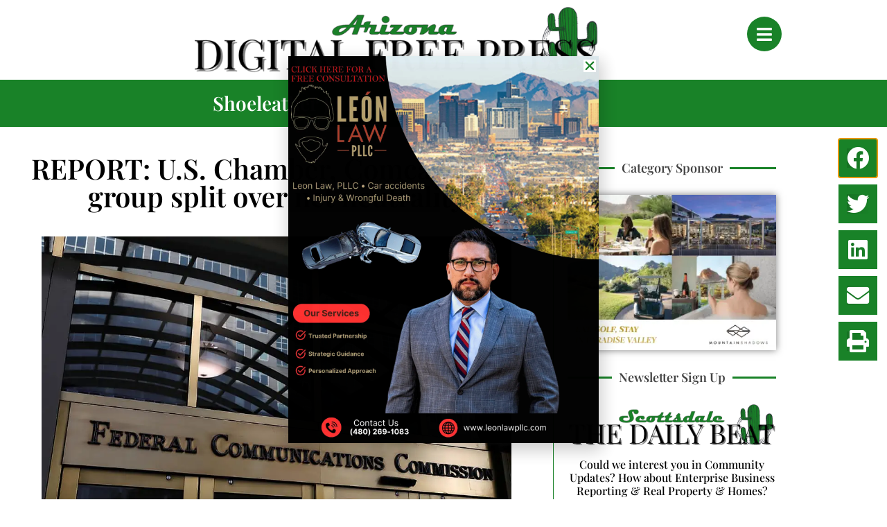

--- FILE ---
content_type: text/html; charset=UTF-8
request_url: https://arizonadigitalfreepress.com/report-u-s-chamber-comcast-tech-group-split-over-net-neutrality/
body_size: 47486
content:
<!doctype html>
<html lang="en-US" prefix="og: https://ogp.me/ns#">
<head>
	<meta charset="UTF-8">
<script>
var gform;gform||(document.addEventListener("gform_main_scripts_loaded",function(){gform.scriptsLoaded=!0}),document.addEventListener("gform/theme/scripts_loaded",function(){gform.themeScriptsLoaded=!0}),window.addEventListener("DOMContentLoaded",function(){gform.domLoaded=!0}),gform={domLoaded:!1,scriptsLoaded:!1,themeScriptsLoaded:!1,isFormEditor:()=>"function"==typeof InitializeEditor,callIfLoaded:function(o){return!(!gform.domLoaded||!gform.scriptsLoaded||!gform.themeScriptsLoaded&&!gform.isFormEditor()||(gform.isFormEditor()&&console.warn("The use of gform.initializeOnLoaded() is deprecated in the form editor context and will be removed in Gravity Forms 3.1."),o(),0))},initializeOnLoaded:function(o){gform.callIfLoaded(o)||(document.addEventListener("gform_main_scripts_loaded",()=>{gform.scriptsLoaded=!0,gform.callIfLoaded(o)}),document.addEventListener("gform/theme/scripts_loaded",()=>{gform.themeScriptsLoaded=!0,gform.callIfLoaded(o)}),window.addEventListener("DOMContentLoaded",()=>{gform.domLoaded=!0,gform.callIfLoaded(o)}))},hooks:{action:{},filter:{}},addAction:function(o,r,e,t){gform.addHook("action",o,r,e,t)},addFilter:function(o,r,e,t){gform.addHook("filter",o,r,e,t)},doAction:function(o){gform.doHook("action",o,arguments)},applyFilters:function(o){return gform.doHook("filter",o,arguments)},removeAction:function(o,r){gform.removeHook("action",o,r)},removeFilter:function(o,r,e){gform.removeHook("filter",o,r,e)},addHook:function(o,r,e,t,n){null==gform.hooks[o][r]&&(gform.hooks[o][r]=[]);var d=gform.hooks[o][r];null==n&&(n=r+"_"+d.length),gform.hooks[o][r].push({tag:n,callable:e,priority:t=null==t?10:t})},doHook:function(r,o,e){var t;if(e=Array.prototype.slice.call(e,1),null!=gform.hooks[r][o]&&((o=gform.hooks[r][o]).sort(function(o,r){return o.priority-r.priority}),o.forEach(function(o){"function"!=typeof(t=o.callable)&&(t=window[t]),"action"==r?t.apply(null,e):e[0]=t.apply(null,e)})),"filter"==r)return e[0]},removeHook:function(o,r,t,n){var e;null!=gform.hooks[o][r]&&(e=(e=gform.hooks[o][r]).filter(function(o,r,e){return!!(null!=n&&n!=o.tag||null!=t&&t!=o.priority)}),gform.hooks[o][r]=e)}});
</script>

	<meta name="viewport" content="width=device-width, initial-scale=1">
	<link rel="profile" href="https://gmpg.org/xfn/11">
	<script>
var theplus_ajax_url = "https://arizonadigitalfreepress.com/wp-admin/admin-ajax.php";
		var theplus_ajax_post_url = "https://arizonadigitalfreepress.com/wp-admin/admin-post.php";
		var theplus_nonce = "79ce58d9a1";
</script>

<!-- Search Engine Optimization by Rank Math PRO - https://rankmath.com/ -->
<title>REPORT: U.S. Chamber, Comcast, tech group split over net neutrality - Arizona Digital Free Press</title>
<meta name="description" content="The U.S. Chamber of Commerce and Comcast Corp said on Thursday they oppose the Federal Communications Commission’s proposal to reinstate landmark net"/>
<meta name="robots" content="follow, index, max-snippet:-1, max-video-preview:-1, max-image-preview:large"/>
<link rel="canonical" href="https://arizonadigitalfreepress.com/report-u-s-chamber-comcast-tech-group-split-over-net-neutrality/" />
<meta property="og:locale" content="en_US" />
<meta property="og:type" content="article" />
<meta property="og:title" content="REPORT: U.S. Chamber, Comcast, tech group split over net neutrality - Arizona Digital Free Press" />
<meta property="og:description" content="The U.S. Chamber of Commerce and Comcast Corp said on Thursday they oppose the Federal Communications Commission’s proposal to reinstate landmark net" />
<meta property="og:url" content="https://arizonadigitalfreepress.com/report-u-s-chamber-comcast-tech-group-split-over-net-neutrality/" />
<meta property="og:site_name" content="Arizona Digital Free Press" />
<meta property="article:tag" content="Net Neutrality" />
<meta property="article:tag" content="Science &amp; Technology" />
<meta property="article:section" content="Science &amp; Technology" />
<meta property="og:updated_time" content="2023-12-15T11:40:20-07:00" />
<meta property="og:image" content="https://arizonadigitalfreepress.com/wp-content/uploads/2023/12/2023-12-15T002345Z_2_LYNXMPEJBE00D_RTROPTP_4_USA-LEGAL.jpg" />
<meta property="og:image:secure_url" content="https://arizonadigitalfreepress.com/wp-content/uploads/2023/12/2023-12-15T002345Z_2_LYNXMPEJBE00D_RTROPTP_4_USA-LEGAL.jpg" />
<meta property="og:image:width" content="1366" />
<meta property="og:image:height" content="911" />
<meta property="og:image:alt" content="net neutrality" />
<meta property="og:image:type" content="image/jpeg" />
<meta property="article:published_time" content="2023-12-15T11:34:59-07:00" />
<meta property="article:modified_time" content="2023-12-15T11:40:20-07:00" />
<meta name="twitter:card" content="summary_large_image" />
<meta name="twitter:title" content="REPORT: U.S. Chamber, Comcast, tech group split over net neutrality - Arizona Digital Free Press" />
<meta name="twitter:description" content="The U.S. Chamber of Commerce and Comcast Corp said on Thursday they oppose the Federal Communications Commission’s proposal to reinstate landmark net" />
<meta name="twitter:image" content="https://arizonadigitalfreepress.com/wp-content/uploads/2023/12/2023-12-15T002345Z_2_LYNXMPEJBE00D_RTROPTP_4_USA-LEGAL.jpg" />
<meta name="twitter:label1" content="Written by" />
<meta name="twitter:data1" content="REUTERS NEWS SERVICE" />
<meta name="twitter:label2" content="Time to read" />
<meta name="twitter:data2" content="1 minute" />
<script type="application/ld+json" class="rank-math-schema-pro">{"@context":"https://schema.org","@graph":[{"@type":["NewsMediaOrganization","Organization"],"@id":"https://arizonadigitalfreepress.com/#organization","name":"Arizona Digital Free Press","url":"https://arizonadigitalfreepress.com","logo":{"@type":"ImageObject","@id":"https://arizonadigitalfreepress.com/#logo","url":"https://arizonadigitalfreepress.com/wp-content/uploads/2022/05/Free-Press_03.png","contentUrl":"https://arizonadigitalfreepress.com/wp-content/uploads/2022/05/Free-Press_03.png","caption":"Arizona Digital Free Press","inLanguage":"en-US","width":"864","height":"595"}},{"@type":"WebSite","@id":"https://arizonadigitalfreepress.com/#website","url":"https://arizonadigitalfreepress.com","name":"Arizona Digital Free Press","publisher":{"@id":"https://arizonadigitalfreepress.com/#organization"},"inLanguage":"en-US"},{"@type":"ImageObject","@id":"https://arizonadigitalfreepress.com/wp-content/uploads/2023/12/2023-12-15T002345Z_2_LYNXMPEJBE00D_RTROPTP_4_USA-LEGAL.jpg","url":"https://arizonadigitalfreepress.com/wp-content/uploads/2023/12/2023-12-15T002345Z_2_LYNXMPEJBE00D_RTROPTP_4_USA-LEGAL.jpg","width":"1366","height":"911","inLanguage":"en-US"},{"@type":"WebPage","@id":"https://arizonadigitalfreepress.com/report-u-s-chamber-comcast-tech-group-split-over-net-neutrality/#webpage","url":"https://arizonadigitalfreepress.com/report-u-s-chamber-comcast-tech-group-split-over-net-neutrality/","name":"REPORT: U.S. Chamber, Comcast, tech group split over net neutrality - Arizona Digital Free Press","datePublished":"2023-12-15T11:34:59-07:00","dateModified":"2023-12-15T11:40:20-07:00","isPartOf":{"@id":"https://arizonadigitalfreepress.com/#website"},"primaryImageOfPage":{"@id":"https://arizonadigitalfreepress.com/wp-content/uploads/2023/12/2023-12-15T002345Z_2_LYNXMPEJBE00D_RTROPTP_4_USA-LEGAL.jpg"},"inLanguage":"en-US"},{"@type":"Person","@id":"https://arizonadigitalfreepress.com/author/reuters/","name":"REUTERS NEWS SERVICE","url":"https://arizonadigitalfreepress.com/author/reuters/","image":{"@type":"ImageObject","@id":"https://arizonadigitalfreepress.com/wp-content/uploads/2023/12/REUTERS-LOGO-2.jpg","url":"https://arizonadigitalfreepress.com/wp-content/uploads/2023/12/REUTERS-LOGO-2.jpg","caption":"REUTERS NEWS SERVICE","inLanguage":"en-US"},"sameAs":["https://arizonadigitalfreepress.com"],"worksFor":{"@id":"https://arizonadigitalfreepress.com/#organization"}},{"@type":"BlogPosting","headline":"REPORT: U.S. Chamber, Comcast, tech group split over net neutrality - Arizona Digital Free Press","keywords":"net neutrality","datePublished":"2023-12-15T11:34:59-07:00","dateModified":"2023-12-15T11:40:20-07:00","articleSection":"Science &amp; Technology","author":{"@id":"https://arizonadigitalfreepress.com/author/reuters/","name":"REUTERS NEWS SERVICE"},"publisher":{"@id":"https://arizonadigitalfreepress.com/#organization"},"description":"The U.S. Chamber of Commerce and Comcast Corp said on Thursday they oppose the Federal Communications Commission\u2019s proposal to reinstate landmark net","name":"REPORT: U.S. Chamber, Comcast, tech group split over net neutrality - Arizona Digital Free Press","@id":"https://arizonadigitalfreepress.com/report-u-s-chamber-comcast-tech-group-split-over-net-neutrality/#richSnippet","isPartOf":{"@id":"https://arizonadigitalfreepress.com/report-u-s-chamber-comcast-tech-group-split-over-net-neutrality/#webpage"},"image":{"@id":"https://arizonadigitalfreepress.com/wp-content/uploads/2023/12/2023-12-15T002345Z_2_LYNXMPEJBE00D_RTROPTP_4_USA-LEGAL.jpg"},"inLanguage":"en-US","mainEntityOfPage":{"@id":"https://arizonadigitalfreepress.com/report-u-s-chamber-comcast-tech-group-split-over-net-neutrality/#webpage"}}]}</script>
<!-- /Rank Math WordPress SEO plugin -->


<link rel="alternate" type="application/rss+xml" title="Arizona Digital Free Press &raquo; Feed" href="https://arizonadigitalfreepress.com/feed/" />
<link rel="alternate" type="application/rss+xml" title="Arizona Digital Free Press &raquo; Comments Feed" href="https://arizonadigitalfreepress.com/comments/feed/" />
<link rel="alternate" type="application/rss+xml" title="Arizona Digital Free Press &raquo; REPORT: U.S. Chamber, Comcast, tech group split over net neutrality Comments Feed" href="https://arizonadigitalfreepress.com/report-u-s-chamber-comcast-tech-group-split-over-net-neutrality/feed/" />
<link rel="alternate" title="oEmbed (JSON)" type="application/json+oembed" href="https://arizonadigitalfreepress.com/wp-json/oembed/1.0/embed?url=https%3A%2F%2Farizonadigitalfreepress.com%2Freport-u-s-chamber-comcast-tech-group-split-over-net-neutrality%2F" />
<link rel="alternate" title="oEmbed (XML)" type="text/xml+oembed" href="https://arizonadigitalfreepress.com/wp-json/oembed/1.0/embed?url=https%3A%2F%2Farizonadigitalfreepress.com%2Freport-u-s-chamber-comcast-tech-group-split-over-net-neutrality%2F&#038;format=xml" />
<style id='wp-img-auto-sizes-contain-inline-css'>
img:is([sizes=auto i],[sizes^="auto," i]){contain-intrinsic-size:3000px 1500px}
/*# sourceURL=wp-img-auto-sizes-contain-inline-css */
</style>
<link rel='stylesheet' id='hello-elementor-theme-style-css' href='https://arizonadigitalfreepress.com/wp-content/themes/hello-elementor/assets/css/theme.css?ver=3.4.5' media='all' />
<link rel='stylesheet' id='jet-menu-hello-css' href='https://arizonadigitalfreepress.com/wp-content/plugins/jet-menu/integration/themes/hello-elementor/assets/css/style.css?ver=2.4.18' media='all' />
<style id='wp-emoji-styles-inline-css'>

	img.wp-smiley, img.emoji {
		display: inline !important;
		border: none !important;
		box-shadow: none !important;
		height: 1em !important;
		width: 1em !important;
		margin: 0 0.07em !important;
		vertical-align: -0.1em !important;
		background: none !important;
		padding: 0 !important;
	}
/*# sourceURL=wp-emoji-styles-inline-css */
</style>
<link rel='stylesheet' id='wp-block-library-css' href='https://arizonadigitalfreepress.com/wp-includes/css/dist/block-library/style.min.css?ver=6.9' media='all' />
<link rel='stylesheet' id='jet-engine-frontend-css' href='https://arizonadigitalfreepress.com/wp-content/plugins/jet-engine/assets/css/frontend.css?ver=3.8.2' media='all' />
<style id='global-styles-inline-css'>
:root{--wp--preset--aspect-ratio--square: 1;--wp--preset--aspect-ratio--4-3: 4/3;--wp--preset--aspect-ratio--3-4: 3/4;--wp--preset--aspect-ratio--3-2: 3/2;--wp--preset--aspect-ratio--2-3: 2/3;--wp--preset--aspect-ratio--16-9: 16/9;--wp--preset--aspect-ratio--9-16: 9/16;--wp--preset--color--black: #000000;--wp--preset--color--cyan-bluish-gray: #abb8c3;--wp--preset--color--white: #ffffff;--wp--preset--color--pale-pink: #f78da7;--wp--preset--color--vivid-red: #cf2e2e;--wp--preset--color--luminous-vivid-orange: #ff6900;--wp--preset--color--luminous-vivid-amber: #fcb900;--wp--preset--color--light-green-cyan: #7bdcb5;--wp--preset--color--vivid-green-cyan: #00d084;--wp--preset--color--pale-cyan-blue: #8ed1fc;--wp--preset--color--vivid-cyan-blue: #0693e3;--wp--preset--color--vivid-purple: #9b51e0;--wp--preset--gradient--vivid-cyan-blue-to-vivid-purple: linear-gradient(135deg,rgb(6,147,227) 0%,rgb(155,81,224) 100%);--wp--preset--gradient--light-green-cyan-to-vivid-green-cyan: linear-gradient(135deg,rgb(122,220,180) 0%,rgb(0,208,130) 100%);--wp--preset--gradient--luminous-vivid-amber-to-luminous-vivid-orange: linear-gradient(135deg,rgb(252,185,0) 0%,rgb(255,105,0) 100%);--wp--preset--gradient--luminous-vivid-orange-to-vivid-red: linear-gradient(135deg,rgb(255,105,0) 0%,rgb(207,46,46) 100%);--wp--preset--gradient--very-light-gray-to-cyan-bluish-gray: linear-gradient(135deg,rgb(238,238,238) 0%,rgb(169,184,195) 100%);--wp--preset--gradient--cool-to-warm-spectrum: linear-gradient(135deg,rgb(74,234,220) 0%,rgb(151,120,209) 20%,rgb(207,42,186) 40%,rgb(238,44,130) 60%,rgb(251,105,98) 80%,rgb(254,248,76) 100%);--wp--preset--gradient--blush-light-purple: linear-gradient(135deg,rgb(255,206,236) 0%,rgb(152,150,240) 100%);--wp--preset--gradient--blush-bordeaux: linear-gradient(135deg,rgb(254,205,165) 0%,rgb(254,45,45) 50%,rgb(107,0,62) 100%);--wp--preset--gradient--luminous-dusk: linear-gradient(135deg,rgb(255,203,112) 0%,rgb(199,81,192) 50%,rgb(65,88,208) 100%);--wp--preset--gradient--pale-ocean: linear-gradient(135deg,rgb(255,245,203) 0%,rgb(182,227,212) 50%,rgb(51,167,181) 100%);--wp--preset--gradient--electric-grass: linear-gradient(135deg,rgb(202,248,128) 0%,rgb(113,206,126) 100%);--wp--preset--gradient--midnight: linear-gradient(135deg,rgb(2,3,129) 0%,rgb(40,116,252) 100%);--wp--preset--font-size--small: 13px;--wp--preset--font-size--medium: 20px;--wp--preset--font-size--large: 36px;--wp--preset--font-size--x-large: 42px;--wp--preset--spacing--20: 0.44rem;--wp--preset--spacing--30: 0.67rem;--wp--preset--spacing--40: 1rem;--wp--preset--spacing--50: 1.5rem;--wp--preset--spacing--60: 2.25rem;--wp--preset--spacing--70: 3.38rem;--wp--preset--spacing--80: 5.06rem;--wp--preset--shadow--natural: 6px 6px 9px rgba(0, 0, 0, 0.2);--wp--preset--shadow--deep: 12px 12px 50px rgba(0, 0, 0, 0.4);--wp--preset--shadow--sharp: 6px 6px 0px rgba(0, 0, 0, 0.2);--wp--preset--shadow--outlined: 6px 6px 0px -3px rgb(255, 255, 255), 6px 6px rgb(0, 0, 0);--wp--preset--shadow--crisp: 6px 6px 0px rgb(0, 0, 0);}:root { --wp--style--global--content-size: 800px;--wp--style--global--wide-size: 1200px; }:where(body) { margin: 0; }.wp-site-blocks > .alignleft { float: left; margin-right: 2em; }.wp-site-blocks > .alignright { float: right; margin-left: 2em; }.wp-site-blocks > .aligncenter { justify-content: center; margin-left: auto; margin-right: auto; }:where(.wp-site-blocks) > * { margin-block-start: 24px; margin-block-end: 0; }:where(.wp-site-blocks) > :first-child { margin-block-start: 0; }:where(.wp-site-blocks) > :last-child { margin-block-end: 0; }:root { --wp--style--block-gap: 24px; }:root :where(.is-layout-flow) > :first-child{margin-block-start: 0;}:root :where(.is-layout-flow) > :last-child{margin-block-end: 0;}:root :where(.is-layout-flow) > *{margin-block-start: 24px;margin-block-end: 0;}:root :where(.is-layout-constrained) > :first-child{margin-block-start: 0;}:root :where(.is-layout-constrained) > :last-child{margin-block-end: 0;}:root :where(.is-layout-constrained) > *{margin-block-start: 24px;margin-block-end: 0;}:root :where(.is-layout-flex){gap: 24px;}:root :where(.is-layout-grid){gap: 24px;}.is-layout-flow > .alignleft{float: left;margin-inline-start: 0;margin-inline-end: 2em;}.is-layout-flow > .alignright{float: right;margin-inline-start: 2em;margin-inline-end: 0;}.is-layout-flow > .aligncenter{margin-left: auto !important;margin-right: auto !important;}.is-layout-constrained > .alignleft{float: left;margin-inline-start: 0;margin-inline-end: 2em;}.is-layout-constrained > .alignright{float: right;margin-inline-start: 2em;margin-inline-end: 0;}.is-layout-constrained > .aligncenter{margin-left: auto !important;margin-right: auto !important;}.is-layout-constrained > :where(:not(.alignleft):not(.alignright):not(.alignfull)){max-width: var(--wp--style--global--content-size);margin-left: auto !important;margin-right: auto !important;}.is-layout-constrained > .alignwide{max-width: var(--wp--style--global--wide-size);}body .is-layout-flex{display: flex;}.is-layout-flex{flex-wrap: wrap;align-items: center;}.is-layout-flex > :is(*, div){margin: 0;}body .is-layout-grid{display: grid;}.is-layout-grid > :is(*, div){margin: 0;}body{padding-top: 0px;padding-right: 0px;padding-bottom: 0px;padding-left: 0px;}a:where(:not(.wp-element-button)){text-decoration: underline;}:root :where(.wp-element-button, .wp-block-button__link){background-color: #32373c;border-width: 0;color: #fff;font-family: inherit;font-size: inherit;font-style: inherit;font-weight: inherit;letter-spacing: inherit;line-height: inherit;padding-top: calc(0.667em + 2px);padding-right: calc(1.333em + 2px);padding-bottom: calc(0.667em + 2px);padding-left: calc(1.333em + 2px);text-decoration: none;text-transform: inherit;}.has-black-color{color: var(--wp--preset--color--black) !important;}.has-cyan-bluish-gray-color{color: var(--wp--preset--color--cyan-bluish-gray) !important;}.has-white-color{color: var(--wp--preset--color--white) !important;}.has-pale-pink-color{color: var(--wp--preset--color--pale-pink) !important;}.has-vivid-red-color{color: var(--wp--preset--color--vivid-red) !important;}.has-luminous-vivid-orange-color{color: var(--wp--preset--color--luminous-vivid-orange) !important;}.has-luminous-vivid-amber-color{color: var(--wp--preset--color--luminous-vivid-amber) !important;}.has-light-green-cyan-color{color: var(--wp--preset--color--light-green-cyan) !important;}.has-vivid-green-cyan-color{color: var(--wp--preset--color--vivid-green-cyan) !important;}.has-pale-cyan-blue-color{color: var(--wp--preset--color--pale-cyan-blue) !important;}.has-vivid-cyan-blue-color{color: var(--wp--preset--color--vivid-cyan-blue) !important;}.has-vivid-purple-color{color: var(--wp--preset--color--vivid-purple) !important;}.has-black-background-color{background-color: var(--wp--preset--color--black) !important;}.has-cyan-bluish-gray-background-color{background-color: var(--wp--preset--color--cyan-bluish-gray) !important;}.has-white-background-color{background-color: var(--wp--preset--color--white) !important;}.has-pale-pink-background-color{background-color: var(--wp--preset--color--pale-pink) !important;}.has-vivid-red-background-color{background-color: var(--wp--preset--color--vivid-red) !important;}.has-luminous-vivid-orange-background-color{background-color: var(--wp--preset--color--luminous-vivid-orange) !important;}.has-luminous-vivid-amber-background-color{background-color: var(--wp--preset--color--luminous-vivid-amber) !important;}.has-light-green-cyan-background-color{background-color: var(--wp--preset--color--light-green-cyan) !important;}.has-vivid-green-cyan-background-color{background-color: var(--wp--preset--color--vivid-green-cyan) !important;}.has-pale-cyan-blue-background-color{background-color: var(--wp--preset--color--pale-cyan-blue) !important;}.has-vivid-cyan-blue-background-color{background-color: var(--wp--preset--color--vivid-cyan-blue) !important;}.has-vivid-purple-background-color{background-color: var(--wp--preset--color--vivid-purple) !important;}.has-black-border-color{border-color: var(--wp--preset--color--black) !important;}.has-cyan-bluish-gray-border-color{border-color: var(--wp--preset--color--cyan-bluish-gray) !important;}.has-white-border-color{border-color: var(--wp--preset--color--white) !important;}.has-pale-pink-border-color{border-color: var(--wp--preset--color--pale-pink) !important;}.has-vivid-red-border-color{border-color: var(--wp--preset--color--vivid-red) !important;}.has-luminous-vivid-orange-border-color{border-color: var(--wp--preset--color--luminous-vivid-orange) !important;}.has-luminous-vivid-amber-border-color{border-color: var(--wp--preset--color--luminous-vivid-amber) !important;}.has-light-green-cyan-border-color{border-color: var(--wp--preset--color--light-green-cyan) !important;}.has-vivid-green-cyan-border-color{border-color: var(--wp--preset--color--vivid-green-cyan) !important;}.has-pale-cyan-blue-border-color{border-color: var(--wp--preset--color--pale-cyan-blue) !important;}.has-vivid-cyan-blue-border-color{border-color: var(--wp--preset--color--vivid-cyan-blue) !important;}.has-vivid-purple-border-color{border-color: var(--wp--preset--color--vivid-purple) !important;}.has-vivid-cyan-blue-to-vivid-purple-gradient-background{background: var(--wp--preset--gradient--vivid-cyan-blue-to-vivid-purple) !important;}.has-light-green-cyan-to-vivid-green-cyan-gradient-background{background: var(--wp--preset--gradient--light-green-cyan-to-vivid-green-cyan) !important;}.has-luminous-vivid-amber-to-luminous-vivid-orange-gradient-background{background: var(--wp--preset--gradient--luminous-vivid-amber-to-luminous-vivid-orange) !important;}.has-luminous-vivid-orange-to-vivid-red-gradient-background{background: var(--wp--preset--gradient--luminous-vivid-orange-to-vivid-red) !important;}.has-very-light-gray-to-cyan-bluish-gray-gradient-background{background: var(--wp--preset--gradient--very-light-gray-to-cyan-bluish-gray) !important;}.has-cool-to-warm-spectrum-gradient-background{background: var(--wp--preset--gradient--cool-to-warm-spectrum) !important;}.has-blush-light-purple-gradient-background{background: var(--wp--preset--gradient--blush-light-purple) !important;}.has-blush-bordeaux-gradient-background{background: var(--wp--preset--gradient--blush-bordeaux) !important;}.has-luminous-dusk-gradient-background{background: var(--wp--preset--gradient--luminous-dusk) !important;}.has-pale-ocean-gradient-background{background: var(--wp--preset--gradient--pale-ocean) !important;}.has-electric-grass-gradient-background{background: var(--wp--preset--gradient--electric-grass) !important;}.has-midnight-gradient-background{background: var(--wp--preset--gradient--midnight) !important;}.has-small-font-size{font-size: var(--wp--preset--font-size--small) !important;}.has-medium-font-size{font-size: var(--wp--preset--font-size--medium) !important;}.has-large-font-size{font-size: var(--wp--preset--font-size--large) !important;}.has-x-large-font-size{font-size: var(--wp--preset--font-size--x-large) !important;}
:root :where(.wp-block-pullquote){font-size: 1.5em;line-height: 1.6;}
/*# sourceURL=global-styles-inline-css */
</style>
<link rel='stylesheet' id='gn-frontend-gnfollow-style-css' href='https://arizonadigitalfreepress.com/wp-content/plugins/gn-publisher/assets/css/gn-frontend-gnfollow.min.css?ver=1.5.25' media='all' />
<link rel='stylesheet' id='theplus-front-css-css' href='//arizonadigitalfreepress.com/wp-content/uploads/theplus-addons/theplus-post-38058.min.css?ver=1768151391' media='all' />
<link rel='stylesheet' id='hello-elementor-css' href='https://arizonadigitalfreepress.com/wp-content/themes/hello-elementor/assets/css/reset.css?ver=3.4.5' media='all' />
<link rel='stylesheet' id='hello-elementor-header-footer-css' href='https://arizonadigitalfreepress.com/wp-content/themes/hello-elementor/assets/css/header-footer.css?ver=3.4.5' media='all' />
<link rel='stylesheet' id='elementor-frontend-css' href='https://arizonadigitalfreepress.com/wp-content/plugins/elementor/assets/css/frontend.min.css?ver=3.34.0' media='all' />
<link rel='stylesheet' id='elementor-post-6-css' href='https://arizonadigitalfreepress.com/wp-content/uploads/elementor/css/post-6.css?ver=1769156245' media='all' />
<link rel='stylesheet' id='font-awesome-all-css' href='https://arizonadigitalfreepress.com/wp-content/plugins/jet-menu/assets/public/lib/font-awesome/css/all.min.css?ver=5.12.0' media='all' />
<link rel='stylesheet' id='font-awesome-v4-shims-css' href='https://arizonadigitalfreepress.com/wp-content/plugins/jet-menu/assets/public/lib/font-awesome/css/v4-shims.min.css?ver=5.12.0' media='all' />
<link rel='stylesheet' id='jet-menu-public-styles-css' href='https://arizonadigitalfreepress.com/wp-content/plugins/jet-menu/assets/public/css/public.css?ver=2.4.18' media='all' />
<link rel='stylesheet' id='widget-image-css' href='https://arizonadigitalfreepress.com/wp-content/plugins/elementor/assets/css/widget-image.min.css?ver=3.34.0' media='all' />
<link rel='stylesheet' id='e-animation-fadeInUp-css' href='https://arizonadigitalfreepress.com/wp-content/plugins/elementor/assets/lib/animations/styles/fadeInUp.min.css?ver=3.34.0' media='all' />
<link rel='stylesheet' id='widget-heading-css' href='https://arizonadigitalfreepress.com/wp-content/plugins/elementor/assets/css/widget-heading.min.css?ver=3.34.0' media='all' />
<link rel='stylesheet' id='widget-icon-list-css' href='https://arizonadigitalfreepress.com/wp-content/plugins/elementor/assets/css/widget-icon-list.min.css?ver=3.34.0' media='all' />
<link rel='stylesheet' id='widget-nav-menu-css' href='https://arizonadigitalfreepress.com/wp-content/plugins/elementor-pro/assets/css/widget-nav-menu.min.css?ver=3.34.0' media='all' />
<link rel='stylesheet' id='widget-divider-css' href='https://arizonadigitalfreepress.com/wp-content/plugins/elementor/assets/css/widget-divider.min.css?ver=3.34.0' media='all' />
<link rel='stylesheet' id='e-animation-fadeIn-css' href='https://arizonadigitalfreepress.com/wp-content/plugins/elementor/assets/lib/animations/styles/fadeIn.min.css?ver=3.34.0' media='all' />
<link rel='stylesheet' id='widget-author-box-css' href='https://arizonadigitalfreepress.com/wp-content/plugins/elementor-pro/assets/css/widget-author-box.min.css?ver=3.34.0' media='all' />
<link rel='stylesheet' id='widget-image-box-css' href='https://arizonadigitalfreepress.com/wp-content/plugins/elementor/assets/css/widget-image-box.min.css?ver=3.34.0' media='all' />
<link rel='stylesheet' id='widget-posts-css' href='https://arizonadigitalfreepress.com/wp-content/plugins/elementor-pro/assets/css/widget-posts.min.css?ver=3.34.0' media='all' />
<link rel='stylesheet' id='widget-spacer-css' href='https://arizonadigitalfreepress.com/wp-content/plugins/elementor/assets/css/widget-spacer.min.css?ver=3.34.0' media='all' />
<link rel='stylesheet' id='e-popup-css' href='https://arizonadigitalfreepress.com/wp-content/plugins/elementor-pro/assets/css/conditionals/popup.min.css?ver=3.34.0' media='all' />
<link rel='stylesheet' id='widget-share-buttons-css' href='https://arizonadigitalfreepress.com/wp-content/plugins/elementor-pro/assets/css/widget-share-buttons.min.css?ver=3.34.0' media='all' />
<link rel='stylesheet' id='e-apple-webkit-css' href='https://arizonadigitalfreepress.com/wp-content/plugins/elementor/assets/css/conditionals/apple-webkit.min.css?ver=3.34.0' media='all' />
<link rel='stylesheet' id='elementor-icons-shared-0-css' href='https://arizonadigitalfreepress.com/wp-content/plugins/elementor/assets/lib/font-awesome/css/fontawesome.min.css?ver=5.15.3' media='all' />
<link rel='stylesheet' id='elementor-icons-fa-solid-css' href='https://arizonadigitalfreepress.com/wp-content/plugins/elementor/assets/lib/font-awesome/css/solid.min.css?ver=5.15.3' media='all' />
<link rel='stylesheet' id='elementor-icons-fa-brands-css' href='https://arizonadigitalfreepress.com/wp-content/plugins/elementor/assets/lib/font-awesome/css/brands.min.css?ver=5.15.3' media='all' />
<link rel='stylesheet' id='e-animation-slideInLeft-css' href='https://arizonadigitalfreepress.com/wp-content/plugins/elementor/assets/lib/animations/styles/slideInLeft.min.css?ver=3.34.0' media='all' />
<link rel='stylesheet' id='e-animation-slideInUp-css' href='https://arizonadigitalfreepress.com/wp-content/plugins/elementor/assets/lib/animations/styles/slideInUp.min.css?ver=3.34.0' media='all' />
<link rel='stylesheet' id='elementor-icons-css' href='https://arizonadigitalfreepress.com/wp-content/plugins/elementor/assets/lib/eicons/css/elementor-icons.min.css?ver=5.45.0' media='all' />
<link rel='stylesheet' id='jet-blog-css' href='https://arizonadigitalfreepress.com/wp-content/plugins/jet-blog/assets/css/jet-blog.css?ver=2.4.7.1' media='all' />
<link rel='stylesheet' id='jet-tricks-frontend-css' href='https://arizonadigitalfreepress.com/wp-content/plugins/jet-tricks/assets/css/jet-tricks-frontend.css?ver=1.5.9' media='all' />
<link rel='stylesheet' id='elementor-post-13-css' href='https://arizonadigitalfreepress.com/wp-content/uploads/elementor/css/post-13.css?ver=1769156246' media='all' />
<link rel='stylesheet' id='elementor-post-43-css' href='https://arizonadigitalfreepress.com/wp-content/uploads/elementor/css/post-43.css?ver=1769156246' media='all' />
<link rel='stylesheet' id='elementor-post-84-css' href='https://arizonadigitalfreepress.com/wp-content/uploads/elementor/css/post-84.css?ver=1769512741' media='all' />
<link rel='stylesheet' id='elementor-post-63873-css' href='https://arizonadigitalfreepress.com/wp-content/uploads/elementor/css/post-63873.css?ver=1769156279' media='all' />
<link rel='stylesheet' id='elementor-post-4167-css' href='https://arizonadigitalfreepress.com/wp-content/uploads/elementor/css/post-4167.css?ver=1769156247' media='all' />
<link rel='stylesheet' id='elementor-post-4178-css' href='https://arizonadigitalfreepress.com/wp-content/uploads/elementor/css/post-4178.css?ver=1769156247' media='all' />
<link rel='stylesheet' id='hello-elementor-child-style-css' href='https://arizonadigitalfreepress.com/wp-content/themes/hello-theme-child-master/style.css?ver=1.0.0' media='all' />
<link rel='stylesheet' id='jquery-chosen-css' href='https://arizonadigitalfreepress.com/wp-content/cache/background-css/1/arizonadigitalfreepress.com/wp-content/plugins/jet-search/assets/lib/chosen/chosen.min.css?ver=1.8.7&wpr_t=1769489365' media='all' />
<link rel='stylesheet' id='jet-search-css' href='https://arizonadigitalfreepress.com/wp-content/plugins/jet-search/assets/css/jet-search.css?ver=3.5.16.1' media='all' />
<link rel='stylesheet' id='eael-general-css' href='https://arizonadigitalfreepress.com/wp-content/plugins/essential-addons-for-elementor-lite/assets/front-end/css/view/general.min.css?ver=6.5.4' media='all' />
<link rel='stylesheet' id='elementor-gf-local-playfairdisplay-css' href='https://arizonadigitalfreepress.com/wp-content/uploads/elementor/google-fonts/css/playfairdisplay.css?ver=1745354431' media='all' />
<script src="https://arizonadigitalfreepress.com/wp-includes/js/jquery/jquery.min.js?ver=3.7.1" id="jquery-core-js"></script>
<script src="https://arizonadigitalfreepress.com/wp-includes/js/jquery/jquery-migrate.min.js?ver=3.4.1" id="jquery-migrate-js"></script>
<script src="https://arizonadigitalfreepress.com/wp-includes/js/imagesloaded.min.js?ver=6.9" id="imagesLoaded-js"></script>
<link rel="https://api.w.org/" href="https://arizonadigitalfreepress.com/wp-json/" /><link rel="alternate" title="JSON" type="application/json" href="https://arizonadigitalfreepress.com/wp-json/wp/v2/posts/38058" /><link rel="EditURI" type="application/rsd+xml" title="RSD" href="https://arizonadigitalfreepress.com/xmlrpc.php?rsd" />
<meta name="generator" content="WordPress 6.9" />
<link rel='shortlink' href='https://arizonadigitalfreepress.com/?p=38058' />
        <style type="text/css" id="pf-main-css">
            
				@media screen {
					.printfriendly {
						z-index: 1000; display: flex; margin: 0px 0px 0px 0px
					}
					.printfriendly a, .printfriendly a:link, .printfriendly a:visited, .printfriendly a:hover, .printfriendly a:active {
						font-weight: 600;
						cursor: pointer;
						text-decoration: none;
						border: none;
						-webkit-box-shadow: none;
						-moz-box-shadow: none;
						box-shadow: none;
						outline:none;
						font-size: 14px !important;
						color: #3AAA11 !important;
					}
					.printfriendly.pf-alignleft {
						justify-content: start;
					}
					.printfriendly.pf-alignright {
						justify-content: end;
					}
					.printfriendly.pf-aligncenter {
						justify-content: center;
						
					}
				}

				.pf-button-img {
					border: none;
					-webkit-box-shadow: none;
					-moz-box-shadow: none;
					box-shadow: none;
					padding: 0;
					margin: 0;
					display: inline;
					vertical-align: middle;
				}

				img.pf-button-img + .pf-button-text {
					margin-left: 6px;
				}

				@media print {
					.printfriendly {
						display: none;
					}
				}
				        </style>

            
        <style type="text/css" id="pf-excerpt-styles">
          .pf-button.pf-button-excerpt {
              display: none;
           }
        </style>

            		<style>*:not(.elementor-editor-active) .plus-conditions--hidden {display: none;}</style> 
		<meta name="generator" content="Elementor 3.34.0; features: additional_custom_breakpoints; settings: css_print_method-external, google_font-enabled, font_display-auto">
<script>
jQuery(document).ready(function() {
  var currentYear = (new Date).getFullYear();
  jQuery("#year").text( (new Date).getFullYear() );
});
</script>
			<style>
				.e-con.e-parent:nth-of-type(n+4):not(.e-lazyloaded):not(.e-no-lazyload),
				.e-con.e-parent:nth-of-type(n+4):not(.e-lazyloaded):not(.e-no-lazyload) * {
					background-image: none !important;
				}
				@media screen and (max-height: 1024px) {
					.e-con.e-parent:nth-of-type(n+3):not(.e-lazyloaded):not(.e-no-lazyload),
					.e-con.e-parent:nth-of-type(n+3):not(.e-lazyloaded):not(.e-no-lazyload) * {
						background-image: none !important;
					}
				}
				@media screen and (max-height: 640px) {
					.e-con.e-parent:nth-of-type(n+2):not(.e-lazyloaded):not(.e-no-lazyload),
					.e-con.e-parent:nth-of-type(n+2):not(.e-lazyloaded):not(.e-no-lazyload) * {
						background-image: none !important;
					}
				}
			</style>
			<link rel="icon" href="https://arizonadigitalfreepress.com/wp-content/uploads/2022/05/cropped-azdfp-site-identity-32x32.webp" sizes="32x32" />
<link rel="icon" href="https://arizonadigitalfreepress.com/wp-content/uploads/2022/05/cropped-azdfp-site-identity-192x192.webp" sizes="192x192" />
<link rel="apple-touch-icon" href="https://arizonadigitalfreepress.com/wp-content/uploads/2022/05/cropped-azdfp-site-identity-180x180.webp" />
<meta name="msapplication-TileImage" content="https://arizonadigitalfreepress.com/wp-content/uploads/2022/05/cropped-azdfp-site-identity-270x270.png" />
		<style id="wp-custom-css">
			.soc-share .fab,
.soc-share .fas,
.soc-share .fa {
	color:#fff !important;
	font-size:2.3em;
}
.soc-share .elementor-share-btn {
	height:4em !important;
	width:4em !important;
	padding:14px 14px 14px 14px;
}
.soc-share .elementor-grid-item {
		height:3.5em !important;
	width:3.5em !important;
	background-color:#198228;
}
.soc-share .elementor-grid-item:hover {
		background-color:#00b339;
}


.jet-custom-nav .jet-smart-tiles-slide__wrap {
	min-height:90vh !important;
}
/*
.dialog-type-lightbox {
	z-index:9 !important;
}
*/
.plus-canvas-content-wrap .plus-offcanvas-close {
	z-index:11 !important;
}
.plus-canvas-content-wrap.plus-corner-box {
	height:330px !important;
}

/*
.social-desk {
	z-index:100;
}
*/
#p-content p a, #p-content li a, figcaption a {
	background:#27ff46;
	color:#222;
	font-weight:500;
	padding-left:5px;
	padding-right:5px;
	transition:all 0.2s linear;
}
#p-content a:hover, #p-content li a:hover, figcaption a:hover {
	background:#00ec22;
	text-decoration:underline;
}
.theplus-news-ticker {
	margin-bottom:0px;
}

.elementor-element-c92b0e2 {display:none;}

#elementor-popup-modal-27408 .dialog-close-button, #elementor-popup-modal-27860 .dialog-close-button {
    border-radius:14px !important;
    padding: 4px !important;
}		</style>
		  <!-- Global site tag (gtag.js) - Google Analytics -->
  <script async src="https://www.googletagmanager.com/gtag/js?id=G-QZQMK1KJ19"></script>
  <script>
    window.dataLayer = window.dataLayer || [];
    function gtag(){dataLayer.push(arguments);}
    gtag('js', new Date());

    gtag('config', 'G-QZQMK1KJ19');
  </script>
<script type="text/javascript">
    (function(c,l,a,r,i,t,y){
        c[a]=c[a]||function(){(c[a].q=c[a].q||[]).push(arguments)};
        t=l.createElement(r);t.async=1;t.src="https://www.clarity.ms/tag/"+i;
        y=l.getElementsByTagName(r)[0];y.parentNode.insertBefore(t,y);
    })(window, document, "clarity", "script", "c2lha5u08w");
</script>
<noscript><style id="rocket-lazyload-nojs-css">.rll-youtube-player, [data-lazy-src]{display:none !important;}</style></noscript><style id="wpr-lazyload-bg-container"></style><style id="wpr-lazyload-bg-exclusion"></style>
<noscript>
<style id="wpr-lazyload-bg-nostyle">.chosen-container-single .chosen-single abbr{--wpr-bg-c2845761-ad04-46b4-8616-6cf3ca24f52a: url('https://arizonadigitalfreepress.com/wp-content/plugins/jet-search/assets/lib/chosen/chosen-sprite.png');}.chosen-container-single .chosen-single div b{--wpr-bg-927eb315-ff15-45fd-a3d7-7cc1eb4024a1: url('https://arizonadigitalfreepress.com/wp-content/plugins/jet-search/assets/lib/chosen/chosen-sprite.png');}.chosen-container-single .chosen-search input[type=text]{--wpr-bg-cebd3ee0-3620-4f0f-bc87-15a021f56a33: url('https://arizonadigitalfreepress.com/wp-content/plugins/jet-search/assets/lib/chosen/chosen-sprite.png');}.chosen-container-multi .chosen-choices li.search-choice .search-choice-close{--wpr-bg-14da0e56-d8bd-432c-8af0-aa6332e5e946: url('https://arizonadigitalfreepress.com/wp-content/plugins/jet-search/assets/lib/chosen/chosen-sprite.png');}.chosen-rtl .chosen-search input[type=text]{--wpr-bg-198c85fa-19de-4da3-90d3-32b9a8a4e6ca: url('https://arizonadigitalfreepress.com/wp-content/plugins/jet-search/assets/lib/chosen/chosen-sprite.png');}.chosen-container .chosen-results-scroll-down span,.chosen-container .chosen-results-scroll-up span,.chosen-container-multi .chosen-choices .search-choice .search-choice-close,.chosen-container-single .chosen-search input[type=text],.chosen-container-single .chosen-single abbr,.chosen-container-single .chosen-single div b,.chosen-rtl .chosen-search input[type=text]{--wpr-bg-9cc1669e-9155-4814-9998-973ba490a775: url('https://arizonadigitalfreepress.com/wp-content/plugins/jet-search/assets/lib/chosen/chosen-sprite@2x.png');}.gform_wrapper.gravity-theme .chosen-container-single .chosen-single abbr{--wpr-bg-488f935c-0c4c-4377-aa52-997e39a9c96c: url('https://arizonadigitalfreepress.com/wp-content/plugins/gravityforms/legacy/css/chosen-sprite.png');}.gform_wrapper.gravity-theme .chosen-container-single .chosen-single div b{--wpr-bg-bbe0faa7-4be0-49c0-9acd-c003b66c1e81: url('https://arizonadigitalfreepress.com/wp-content/plugins/gravityforms/legacy/css/chosen-sprite.png');}.gform_wrapper.gravity-theme .chosen-container-single .chosen-search input[type=text]{--wpr-bg-c75b53bf-8d29-43f7-916a-e2d29ea8712d: url('https://arizonadigitalfreepress.com/wp-content/plugins/gravityforms/legacy/css/chosen-sprite.png');}.gform_wrapper.gravity-theme .chosen-container-multi .chosen-choices li.search-choice .search-choice-close{--wpr-bg-1fc8186d-e56f-456f-86ab-49c449147d4b: url('https://arizonadigitalfreepress.com/wp-content/plugins/gravityforms/legacy/css/chosen-sprite.png');}.gform_wrapper.gravity-theme .chosen-rtl .chosen-search input[type=text]{--wpr-bg-488241a4-2942-4e90-9dc1-1debe2739bf3: url('https://arizonadigitalfreepress.com/wp-content/plugins/gravityforms/legacy/css/chosen-sprite.png');}.gform_wrapper.gravity-theme .gform_card_icon_container div.gform_card_icon.gform_card_icon_selected::after{--wpr-bg-8d3e59b6-c683-47c0-a093-0c63ce21549e: url('https://arizonadigitalfreepress.com/wp-content/plugins/gravityforms/images/gf-creditcards-check.svg');}.gform_wrapper.gravity-theme .gfield_list_icons button{--wpr-bg-bab1d223-77e3-47f4-94db-3d90ae977732: url('https://arizonadigitalfreepress.com/wp-content/plugins/gravityforms/images/list-add.svg');}.gform_wrapper.gravity-theme .chosen-container .chosen-results-scroll-down span,.gform_wrapper.gravity-theme .chosen-container .chosen-results-scroll-up span,.gform_wrapper.gravity-theme .chosen-container-multi .chosen-choices .search-choice .search-choice-close,.gform_wrapper.gravity-theme .chosen-container-single .chosen-search input[type=text],.gform_wrapper.gravity-theme .chosen-container-single .chosen-single abbr,.gform_wrapper.gravity-theme .chosen-container-single .chosen-single div b,.gform_wrapper.gravity-theme .chosen-rtl .chosen-search input[type=text]{--wpr-bg-725478f0-d2ec-43ef-9b50-2945072b199d: url('https://arizonadigitalfreepress.com/wp-content/plugins/gravityforms/legacy/css/chosen-sprite@2x.png');}.gform_wrapper.gravity-theme .gform_card_icon_container div.gform_card_icon{--wpr-bg-cf1acfa1-e5de-411f-9e82-da7049624888: url('https://arizonadigitalfreepress.com/wp-content/plugins/gravityforms/images/gf-creditcards.svg');}.gform_wrapper.gravity-theme .ginput_container_creditcard .ginput_card_security_code_icon{--wpr-bg-6b697da7-7814-417d-996d-e226acc53d6e: url('https://arizonadigitalfreepress.com/wp-content/plugins/gravityforms/images/gf-creditcards.svg');}.gform_wrapper.gravity-theme .gfield_list_icons button.delete_list_item{--wpr-bg-276eb20a-44f5-4c2f-98cb-519b1600493f: url('https://arizonadigitalfreepress.com/wp-content/plugins/gravityforms/images/list-remove.svg');}.gravity-theme.ui-datepicker .ui-datepicker-header select{--wpr-bg-e74ce7a7-6256-483e-b19c-aeac6b7abdb6: url('https://arizonadigitalfreepress.com/wp-content/plugins/gravityforms/images/theme/down-arrow.svg');}.elementor-27408 .elementor-element.elementor-element-e6392c7:not(.elementor-motion-effects-element-type-background) > .elementor-widget-wrap, .elementor-27408 .elementor-element.elementor-element-e6392c7 > .elementor-widget-wrap > .elementor-motion-effects-container > .elementor-motion-effects-layer{--wpr-bg-7faf0420-1218-41e5-a2ea-df4d8a62f6af: url('https://arizonadigitalfreepress.com/wp-content/uploads/2023/04/Historic-City-Hall-Phoenix.jpg');}.elementor-27408 .elementor-element.elementor-element-4de359b:not(.elementor-motion-effects-element-type-background) > .elementor-widget-wrap, .elementor-27408 .elementor-element.elementor-element-4de359b > .elementor-widget-wrap > .elementor-motion-effects-container > .elementor-motion-effects-layer{--wpr-bg-8ba17e10-519e-4f9c-a48b-f01ba296ff5e: url('https://arizonadigitalfreepress.com/wp-content/uploads/2024/09/mesa-aerial-view.jpg');}.elementor-27408 .elementor-element.elementor-element-b080ac3:not(.elementor-motion-effects-element-type-background) > .elementor-widget-wrap, .elementor-27408 .elementor-element.elementor-element-b080ac3 > .elementor-widget-wrap > .elementor-motion-effects-container > .elementor-motion-effects-layer{--wpr-bg-85b9118c-67c1-473e-a8bc-ed5faac6afe2: url('https://arizonadigitalfreepress.com/wp-content/uploads/2022/08/DFP-Barry-Goldwater-Memorial-1A.jpg');}.elementor-27408 .elementor-element.elementor-element-7678246:not(.elementor-motion-effects-element-type-background) > .elementor-widget-wrap, .elementor-27408 .elementor-element.elementor-element-7678246 > .elementor-widget-wrap > .elementor-motion-effects-container > .elementor-motion-effects-layer{--wpr-bg-f247cdbf-5c34-4693-9a7d-b45a5b7d4f4d: url('https://arizonadigitalfreepress.com/wp-content/uploads/2022/05/Scottsdale-Cover-Option-1.jpg');}</style>
</noscript>
<script type="application/javascript">const rocket_pairs = [{"selector":".chosen-container-single .chosen-single abbr","style":".chosen-container-single .chosen-single abbr{--wpr-bg-c2845761-ad04-46b4-8616-6cf3ca24f52a: url('https:\/\/arizonadigitalfreepress.com\/wp-content\/plugins\/jet-search\/assets\/lib\/chosen\/chosen-sprite.png');}","hash":"c2845761-ad04-46b4-8616-6cf3ca24f52a","url":"https:\/\/arizonadigitalfreepress.com\/wp-content\/plugins\/jet-search\/assets\/lib\/chosen\/chosen-sprite.png"},{"selector":".chosen-container-single .chosen-single div b","style":".chosen-container-single .chosen-single div b{--wpr-bg-927eb315-ff15-45fd-a3d7-7cc1eb4024a1: url('https:\/\/arizonadigitalfreepress.com\/wp-content\/plugins\/jet-search\/assets\/lib\/chosen\/chosen-sprite.png');}","hash":"927eb315-ff15-45fd-a3d7-7cc1eb4024a1","url":"https:\/\/arizonadigitalfreepress.com\/wp-content\/plugins\/jet-search\/assets\/lib\/chosen\/chosen-sprite.png"},{"selector":".chosen-container-single .chosen-search input[type=text]","style":".chosen-container-single .chosen-search input[type=text]{--wpr-bg-cebd3ee0-3620-4f0f-bc87-15a021f56a33: url('https:\/\/arizonadigitalfreepress.com\/wp-content\/plugins\/jet-search\/assets\/lib\/chosen\/chosen-sprite.png');}","hash":"cebd3ee0-3620-4f0f-bc87-15a021f56a33","url":"https:\/\/arizonadigitalfreepress.com\/wp-content\/plugins\/jet-search\/assets\/lib\/chosen\/chosen-sprite.png"},{"selector":".chosen-container-multi .chosen-choices li.search-choice .search-choice-close","style":".chosen-container-multi .chosen-choices li.search-choice .search-choice-close{--wpr-bg-14da0e56-d8bd-432c-8af0-aa6332e5e946: url('https:\/\/arizonadigitalfreepress.com\/wp-content\/plugins\/jet-search\/assets\/lib\/chosen\/chosen-sprite.png');}","hash":"14da0e56-d8bd-432c-8af0-aa6332e5e946","url":"https:\/\/arizonadigitalfreepress.com\/wp-content\/plugins\/jet-search\/assets\/lib\/chosen\/chosen-sprite.png"},{"selector":".chosen-rtl .chosen-search input[type=text]","style":".chosen-rtl .chosen-search input[type=text]{--wpr-bg-198c85fa-19de-4da3-90d3-32b9a8a4e6ca: url('https:\/\/arizonadigitalfreepress.com\/wp-content\/plugins\/jet-search\/assets\/lib\/chosen\/chosen-sprite.png');}","hash":"198c85fa-19de-4da3-90d3-32b9a8a4e6ca","url":"https:\/\/arizonadigitalfreepress.com\/wp-content\/plugins\/jet-search\/assets\/lib\/chosen\/chosen-sprite.png"},{"selector":".chosen-container .chosen-results-scroll-down span,.chosen-container .chosen-results-scroll-up span,.chosen-container-multi .chosen-choices .search-choice .search-choice-close,.chosen-container-single .chosen-search input[type=text],.chosen-container-single .chosen-single abbr,.chosen-container-single .chosen-single div b,.chosen-rtl .chosen-search input[type=text]","style":".chosen-container .chosen-results-scroll-down span,.chosen-container .chosen-results-scroll-up span,.chosen-container-multi .chosen-choices .search-choice .search-choice-close,.chosen-container-single .chosen-search input[type=text],.chosen-container-single .chosen-single abbr,.chosen-container-single .chosen-single div b,.chosen-rtl .chosen-search input[type=text]{--wpr-bg-9cc1669e-9155-4814-9998-973ba490a775: url('https:\/\/arizonadigitalfreepress.com\/wp-content\/plugins\/jet-search\/assets\/lib\/chosen\/chosen-sprite@2x.png');}","hash":"9cc1669e-9155-4814-9998-973ba490a775","url":"https:\/\/arizonadigitalfreepress.com\/wp-content\/plugins\/jet-search\/assets\/lib\/chosen\/chosen-sprite@2x.png"},{"selector":".gform_wrapper.gravity-theme .chosen-container-single .chosen-single abbr","style":".gform_wrapper.gravity-theme .chosen-container-single .chosen-single abbr{--wpr-bg-488f935c-0c4c-4377-aa52-997e39a9c96c: url('https:\/\/arizonadigitalfreepress.com\/wp-content\/plugins\/gravityforms\/legacy\/css\/chosen-sprite.png');}","hash":"488f935c-0c4c-4377-aa52-997e39a9c96c","url":"https:\/\/arizonadigitalfreepress.com\/wp-content\/plugins\/gravityforms\/legacy\/css\/chosen-sprite.png"},{"selector":".gform_wrapper.gravity-theme .chosen-container-single .chosen-single div b","style":".gform_wrapper.gravity-theme .chosen-container-single .chosen-single div b{--wpr-bg-bbe0faa7-4be0-49c0-9acd-c003b66c1e81: url('https:\/\/arizonadigitalfreepress.com\/wp-content\/plugins\/gravityforms\/legacy\/css\/chosen-sprite.png');}","hash":"bbe0faa7-4be0-49c0-9acd-c003b66c1e81","url":"https:\/\/arizonadigitalfreepress.com\/wp-content\/plugins\/gravityforms\/legacy\/css\/chosen-sprite.png"},{"selector":".gform_wrapper.gravity-theme .chosen-container-single .chosen-search input[type=text]","style":".gform_wrapper.gravity-theme .chosen-container-single .chosen-search input[type=text]{--wpr-bg-c75b53bf-8d29-43f7-916a-e2d29ea8712d: url('https:\/\/arizonadigitalfreepress.com\/wp-content\/plugins\/gravityforms\/legacy\/css\/chosen-sprite.png');}","hash":"c75b53bf-8d29-43f7-916a-e2d29ea8712d","url":"https:\/\/arizonadigitalfreepress.com\/wp-content\/plugins\/gravityforms\/legacy\/css\/chosen-sprite.png"},{"selector":".gform_wrapper.gravity-theme .chosen-container-multi .chosen-choices li.search-choice .search-choice-close","style":".gform_wrapper.gravity-theme .chosen-container-multi .chosen-choices li.search-choice .search-choice-close{--wpr-bg-1fc8186d-e56f-456f-86ab-49c449147d4b: url('https:\/\/arizonadigitalfreepress.com\/wp-content\/plugins\/gravityforms\/legacy\/css\/chosen-sprite.png');}","hash":"1fc8186d-e56f-456f-86ab-49c449147d4b","url":"https:\/\/arizonadigitalfreepress.com\/wp-content\/plugins\/gravityforms\/legacy\/css\/chosen-sprite.png"},{"selector":".gform_wrapper.gravity-theme .chosen-rtl .chosen-search input[type=text]","style":".gform_wrapper.gravity-theme .chosen-rtl .chosen-search input[type=text]{--wpr-bg-488241a4-2942-4e90-9dc1-1debe2739bf3: url('https:\/\/arizonadigitalfreepress.com\/wp-content\/plugins\/gravityforms\/legacy\/css\/chosen-sprite.png');}","hash":"488241a4-2942-4e90-9dc1-1debe2739bf3","url":"https:\/\/arizonadigitalfreepress.com\/wp-content\/plugins\/gravityforms\/legacy\/css\/chosen-sprite.png"},{"selector":".gform_wrapper.gravity-theme .gform_card_icon_container div.gform_card_icon.gform_card_icon_selected","style":".gform_wrapper.gravity-theme .gform_card_icon_container div.gform_card_icon.gform_card_icon_selected::after{--wpr-bg-8d3e59b6-c683-47c0-a093-0c63ce21549e: url('https:\/\/arizonadigitalfreepress.com\/wp-content\/plugins\/gravityforms\/images\/gf-creditcards-check.svg');}","hash":"8d3e59b6-c683-47c0-a093-0c63ce21549e","url":"https:\/\/arizonadigitalfreepress.com\/wp-content\/plugins\/gravityforms\/images\/gf-creditcards-check.svg"},{"selector":".gform_wrapper.gravity-theme .gfield_list_icons button","style":".gform_wrapper.gravity-theme .gfield_list_icons button{--wpr-bg-bab1d223-77e3-47f4-94db-3d90ae977732: url('https:\/\/arizonadigitalfreepress.com\/wp-content\/plugins\/gravityforms\/images\/list-add.svg');}","hash":"bab1d223-77e3-47f4-94db-3d90ae977732","url":"https:\/\/arizonadigitalfreepress.com\/wp-content\/plugins\/gravityforms\/images\/list-add.svg"},{"selector":".gform_wrapper.gravity-theme .chosen-container .chosen-results-scroll-down span,.gform_wrapper.gravity-theme .chosen-container .chosen-results-scroll-up span,.gform_wrapper.gravity-theme .chosen-container-multi .chosen-choices .search-choice .search-choice-close,.gform_wrapper.gravity-theme .chosen-container-single .chosen-search input[type=text],.gform_wrapper.gravity-theme .chosen-container-single .chosen-single abbr,.gform_wrapper.gravity-theme .chosen-container-single .chosen-single div b,.gform_wrapper.gravity-theme .chosen-rtl .chosen-search input[type=text]","style":".gform_wrapper.gravity-theme .chosen-container .chosen-results-scroll-down span,.gform_wrapper.gravity-theme .chosen-container .chosen-results-scroll-up span,.gform_wrapper.gravity-theme .chosen-container-multi .chosen-choices .search-choice .search-choice-close,.gform_wrapper.gravity-theme .chosen-container-single .chosen-search input[type=text],.gform_wrapper.gravity-theme .chosen-container-single .chosen-single abbr,.gform_wrapper.gravity-theme .chosen-container-single .chosen-single div b,.gform_wrapper.gravity-theme .chosen-rtl .chosen-search input[type=text]{--wpr-bg-725478f0-d2ec-43ef-9b50-2945072b199d: url('https:\/\/arizonadigitalfreepress.com\/wp-content\/plugins\/gravityforms\/legacy\/css\/chosen-sprite@2x.png');}","hash":"725478f0-d2ec-43ef-9b50-2945072b199d","url":"https:\/\/arizonadigitalfreepress.com\/wp-content\/plugins\/gravityforms\/legacy\/css\/chosen-sprite@2x.png"},{"selector":".gform_wrapper.gravity-theme .gform_card_icon_container div.gform_card_icon","style":".gform_wrapper.gravity-theme .gform_card_icon_container div.gform_card_icon{--wpr-bg-cf1acfa1-e5de-411f-9e82-da7049624888: url('https:\/\/arizonadigitalfreepress.com\/wp-content\/plugins\/gravityforms\/images\/gf-creditcards.svg');}","hash":"cf1acfa1-e5de-411f-9e82-da7049624888","url":"https:\/\/arizonadigitalfreepress.com\/wp-content\/plugins\/gravityforms\/images\/gf-creditcards.svg"},{"selector":".gform_wrapper.gravity-theme .ginput_container_creditcard .ginput_card_security_code_icon","style":".gform_wrapper.gravity-theme .ginput_container_creditcard .ginput_card_security_code_icon{--wpr-bg-6b697da7-7814-417d-996d-e226acc53d6e: url('https:\/\/arizonadigitalfreepress.com\/wp-content\/plugins\/gravityforms\/images\/gf-creditcards.svg');}","hash":"6b697da7-7814-417d-996d-e226acc53d6e","url":"https:\/\/arizonadigitalfreepress.com\/wp-content\/plugins\/gravityforms\/images\/gf-creditcards.svg"},{"selector":".gform_wrapper.gravity-theme .gfield_list_icons button.delete_list_item","style":".gform_wrapper.gravity-theme .gfield_list_icons button.delete_list_item{--wpr-bg-276eb20a-44f5-4c2f-98cb-519b1600493f: url('https:\/\/arizonadigitalfreepress.com\/wp-content\/plugins\/gravityforms\/images\/list-remove.svg');}","hash":"276eb20a-44f5-4c2f-98cb-519b1600493f","url":"https:\/\/arizonadigitalfreepress.com\/wp-content\/plugins\/gravityforms\/images\/list-remove.svg"},{"selector":".gravity-theme.ui-datepicker .ui-datepicker-header select","style":".gravity-theme.ui-datepicker .ui-datepicker-header select{--wpr-bg-e74ce7a7-6256-483e-b19c-aeac6b7abdb6: url('https:\/\/arizonadigitalfreepress.com\/wp-content\/plugins\/gravityforms\/images\/theme\/down-arrow.svg');}","hash":"e74ce7a7-6256-483e-b19c-aeac6b7abdb6","url":"https:\/\/arizonadigitalfreepress.com\/wp-content\/plugins\/gravityforms\/images\/theme\/down-arrow.svg"},{"selector":".elementor-27408 .elementor-element.elementor-element-e6392c7:not(.elementor-motion-effects-element-type-background) > .elementor-widget-wrap, .elementor-27408 .elementor-element.elementor-element-e6392c7 > .elementor-widget-wrap > .elementor-motion-effects-container > .elementor-motion-effects-layer","style":".elementor-27408 .elementor-element.elementor-element-e6392c7:not(.elementor-motion-effects-element-type-background) > .elementor-widget-wrap, .elementor-27408 .elementor-element.elementor-element-e6392c7 > .elementor-widget-wrap > .elementor-motion-effects-container > .elementor-motion-effects-layer{--wpr-bg-7faf0420-1218-41e5-a2ea-df4d8a62f6af: url('https:\/\/arizonadigitalfreepress.com\/wp-content\/uploads\/2023\/04\/Historic-City-Hall-Phoenix.jpg');}","hash":"7faf0420-1218-41e5-a2ea-df4d8a62f6af","url":"https:\/\/arizonadigitalfreepress.com\/wp-content\/uploads\/2023\/04\/Historic-City-Hall-Phoenix.jpg"},{"selector":".elementor-27408 .elementor-element.elementor-element-4de359b:not(.elementor-motion-effects-element-type-background) > .elementor-widget-wrap, .elementor-27408 .elementor-element.elementor-element-4de359b > .elementor-widget-wrap > .elementor-motion-effects-container > .elementor-motion-effects-layer","style":".elementor-27408 .elementor-element.elementor-element-4de359b:not(.elementor-motion-effects-element-type-background) > .elementor-widget-wrap, .elementor-27408 .elementor-element.elementor-element-4de359b > .elementor-widget-wrap > .elementor-motion-effects-container > .elementor-motion-effects-layer{--wpr-bg-8ba17e10-519e-4f9c-a48b-f01ba296ff5e: url('https:\/\/arizonadigitalfreepress.com\/wp-content\/uploads\/2024\/09\/mesa-aerial-view.jpg');}","hash":"8ba17e10-519e-4f9c-a48b-f01ba296ff5e","url":"https:\/\/arizonadigitalfreepress.com\/wp-content\/uploads\/2024\/09\/mesa-aerial-view.jpg"},{"selector":".elementor-27408 .elementor-element.elementor-element-b080ac3:not(.elementor-motion-effects-element-type-background) > .elementor-widget-wrap, .elementor-27408 .elementor-element.elementor-element-b080ac3 > .elementor-widget-wrap > .elementor-motion-effects-container > .elementor-motion-effects-layer","style":".elementor-27408 .elementor-element.elementor-element-b080ac3:not(.elementor-motion-effects-element-type-background) > .elementor-widget-wrap, .elementor-27408 .elementor-element.elementor-element-b080ac3 > .elementor-widget-wrap > .elementor-motion-effects-container > .elementor-motion-effects-layer{--wpr-bg-85b9118c-67c1-473e-a8bc-ed5faac6afe2: url('https:\/\/arizonadigitalfreepress.com\/wp-content\/uploads\/2022\/08\/DFP-Barry-Goldwater-Memorial-1A.jpg');}","hash":"85b9118c-67c1-473e-a8bc-ed5faac6afe2","url":"https:\/\/arizonadigitalfreepress.com\/wp-content\/uploads\/2022\/08\/DFP-Barry-Goldwater-Memorial-1A.jpg"},{"selector":".elementor-27408 .elementor-element.elementor-element-7678246:not(.elementor-motion-effects-element-type-background) > .elementor-widget-wrap, .elementor-27408 .elementor-element.elementor-element-7678246 > .elementor-widget-wrap > .elementor-motion-effects-container > .elementor-motion-effects-layer","style":".elementor-27408 .elementor-element.elementor-element-7678246:not(.elementor-motion-effects-element-type-background) > .elementor-widget-wrap, .elementor-27408 .elementor-element.elementor-element-7678246 > .elementor-widget-wrap > .elementor-motion-effects-container > .elementor-motion-effects-layer{--wpr-bg-f247cdbf-5c34-4693-9a7d-b45a5b7d4f4d: url('https:\/\/arizonadigitalfreepress.com\/wp-content\/uploads\/2022\/05\/Scottsdale-Cover-Option-1.jpg');}","hash":"f247cdbf-5c34-4693-9a7d-b45a5b7d4f4d","url":"https:\/\/arizonadigitalfreepress.com\/wp-content\/uploads\/2022\/05\/Scottsdale-Cover-Option-1.jpg"}]; const rocket_excluded_pairs = [];</script><meta name="generator" content="WP Rocket 3.20.2" data-wpr-features="wpr_lazyload_css_bg_img wpr_lazyload_images wpr_cache_webp wpr_preload_links wpr_desktop" /></head>
<body class="wp-singular post-template-default single single-post postid-38058 single-format-standard wp-custom-logo wp-embed-responsive wp-theme-hello-elementor wp-child-theme-hello-theme-child-master hello-elementor-default jet-desktop-menu-active elementor-default elementor-kit-6 elementor-page-84">


<a class="skip-link screen-reader-text" href="#content">Skip to content</a>

		<header data-rocket-location-hash="9783aaa631eaf3398707adbe714b4220" data-elementor-type="header" data-elementor-id="13" class="elementor elementor-13 elementor-location-header" data-elementor-post-type="elementor_library">
					<section data-particle_enable="false" data-particle-mobile-disabled="false" class="elementor-section elementor-top-section elementor-element elementor-element-d1f5c05 elementor-section-height-min-height elementor-section-boxed elementor-section-height-default elementor-section-items-middle" data-id="d1f5c05" data-element_type="section" data-settings="{&quot;background_background&quot;:&quot;classic&quot;}">
						<div data-rocket-location-hash="82f6c6a00e9a86a2eaa3cc6e8d136714" class="elementor-container elementor-column-gap-default">
					<div class="elementor-column elementor-col-100 elementor-top-column elementor-element elementor-element-c06aa46" data-id="c06aa46" data-element_type="column">
			<div class="elementor-widget-wrap elementor-element-populated">
						<div class="elementor-element elementor-element-816f681 elementor-view-stacked elementor-widget__width-auto elementor-absolute elementor-hidden-desktop elementor-shape-circle elementor-widget elementor-widget-icon" data-id="816f681" data-element_type="widget" data-settings="{&quot;_position&quot;:&quot;absolute&quot;}" data-widget_type="icon.default">
				<div class="elementor-widget-container">
							<div class="elementor-icon-wrapper">
			<a class="elementor-icon" href="#elementor-action%3Aaction%3Dpopup%3Aopen%26settings%3DeyJpZCI6IjI3ODYwIiwidG9nZ2xlIjpmYWxzZX0%3D">
			<i aria-hidden="true" class="fas fa-bars"></i>			</a>
		</div>
						</div>
				</div>
				<div class="elementor-element elementor-element-4ba83ce elementor-view-stacked elementor-widget__width-auto elementor-absolute elementor-hidden-tablet elementor-hidden-mobile elementor-shape-circle elementor-widget elementor-widget-icon" data-id="4ba83ce" data-element_type="widget" data-settings="{&quot;_position&quot;:&quot;absolute&quot;}" data-widget_type="icon.default">
				<div class="elementor-widget-container">
							<div class="elementor-icon-wrapper">
			<a class="elementor-icon" href="#elementor-action%3Aaction%3Dpopup%3Aopen%26settings%3DeyJpZCI6IjI3NDA4IiwidG9nZ2xlIjpmYWxzZX0%3D">
			<i aria-hidden="true" class="fas fa-bars"></i>			</a>
		</div>
						</div>
				</div>
				<div class="elementor-element elementor-element-fe796e8 elementor-widget elementor-widget-image" data-id="fe796e8" data-element_type="widget" data-widget_type="image.default">
				<div class="elementor-widget-container">
															<img width="800" height="95" src="data:image/svg+xml,%3Csvg%20xmlns='http://www.w3.org/2000/svg'%20viewBox='0%200%20800%2095'%3E%3C/svg%3E" class="attachment-large size-large wp-image-1086" alt="Arizona Digital Free Press - Logo" data-lazy-srcset="https://arizonadigitalfreepress.com/wp-content/uploads/2022/05/az-dig-fp-1024x122.webp 1024w,https://arizonadigitalfreepress.com/wp-content/uploads/2022/05/az-dig-fp-300x36.webp 300w,https://arizonadigitalfreepress.com/wp-content/uploads/2022/05/az-dig-fp-768x92.webp 768w,https://arizonadigitalfreepress.com/wp-content/uploads/2022/05/az-dig-fp-1536x184.webp 1536w,https://arizonadigitalfreepress.com/wp-content/uploads/2022/05/az-dig-fp.webp 2000w" data-lazy-sizes="(max-width: 800px) 100vw, 800px" data-lazy-src="https://arizonadigitalfreepress.com/wp-content/uploads/2022/05/az-dig-fp-1024x122.webp" /><noscript><img loading="lazy" width="800" height="95" src="https://arizonadigitalfreepress.com/wp-content/uploads/2022/05/az-dig-fp-1024x122.webp" class="attachment-large size-large wp-image-1086" alt="Arizona Digital Free Press - Logo" srcset="https://arizonadigitalfreepress.com/wp-content/uploads/2022/05/az-dig-fp-1024x122.webp 1024w,https://arizonadigitalfreepress.com/wp-content/uploads/2022/05/az-dig-fp-300x36.webp 300w,https://arizonadigitalfreepress.com/wp-content/uploads/2022/05/az-dig-fp-768x92.webp 768w,https://arizonadigitalfreepress.com/wp-content/uploads/2022/05/az-dig-fp-1536x184.webp 1536w,https://arizonadigitalfreepress.com/wp-content/uploads/2022/05/az-dig-fp.webp 2000w" sizes="(max-width: 800px) 100vw, 800px" /></noscript>															</div>
				</div>
					</div>
		</div>
					</div>
		</section>
				<section data-particle_enable="false" data-particle-mobile-disabled="false" class="elementor-section elementor-top-section elementor-element elementor-element-63d4fb8c elementor-hidden-mobile elementor-section-boxed elementor-section-height-default elementor-section-height-default" data-id="63d4fb8c" data-element_type="section" data-settings="{&quot;background_background&quot;:&quot;classic&quot;}">
						<div data-rocket-location-hash="b3be091174dcd2d7573499587c59c9d9" class="elementor-container elementor-column-gap-default">
					<div class="elementor-column elementor-col-100 elementor-top-column elementor-element elementor-element-45121b14" data-id="45121b14" data-element_type="column">
			<div class="elementor-widget-wrap elementor-element-populated">
						<div class="elementor-element elementor-element-6f8aabb4 elementor-invisible elementor-widget elementor-widget-heading" data-id="6f8aabb4" data-element_type="widget" data-settings="{&quot;_animation&quot;:&quot;fadeInUp&quot;}" data-widget_type="heading.default">
				<div class="elementor-widget-container">
					<h3 class="elementor-heading-title elementor-size-default">Shoeleather Journalism in the Digital Age</h3>				</div>
				</div>
					</div>
		</div>
					</div>
		</section>
				<section data-particle_enable="false" data-particle-mobile-disabled="false" class="elementor-section elementor-top-section elementor-element elementor-element-395daa4 elementor-hidden-desktop elementor-hidden-tablet elementor-section-boxed elementor-section-height-default elementor-section-height-default" data-id="395daa4" data-element_type="section" data-settings="{&quot;background_background&quot;:&quot;classic&quot;}">
						<div data-rocket-location-hash="d980f33cebda42b9db2d1a70c42a55aa" class="elementor-container elementor-column-gap-default">
					<div class="elementor-column elementor-col-100 elementor-top-column elementor-element elementor-element-a3b78fa" data-id="a3b78fa" data-element_type="column">
			<div class="elementor-widget-wrap elementor-element-populated">
						<div class="elementor-element elementor-element-e39b98f elementor-invisible elementor-widget elementor-widget-heading" data-id="e39b98f" data-element_type="widget" data-settings="{&quot;_animation&quot;:&quot;fadeInUp&quot;}" data-widget_type="heading.default">
				<div class="elementor-widget-container">
					<h3 class="elementor-heading-title elementor-size-default">Shoeleather Journalism <br>
in the Digital Age</h3>				</div>
				</div>
					</div>
		</div>
					</div>
		</section>
				</header>
				<div data-rocket-location-hash="5c4e37b52c8268ca3fe433efeaabe743" data-elementor-type="single-post" data-elementor-id="84" class="elementor elementor-84 elementor-location-single post-38058 post type-post status-publish format-standard has-post-thumbnail hentry category-technology tag-net-neutrality tag-science-technology" data-elementor-post-type="elementor_library">
					<section data-rocket-location-hash="d825ab7e2ba6b411012fbd50d7bc2db7" data-particle_enable="false" data-particle-mobile-disabled="false" class="elementor-section elementor-top-section elementor-element elementor-element-6ecf7063 elementor-section-boxed elementor-section-height-default elementor-section-height-default" data-id="6ecf7063" data-element_type="section">
						<div data-rocket-location-hash="2aac35cf2c11024fe90c54c8a041fb0e" class="elementor-container elementor-column-gap-default">
					<div class="elementor-column elementor-col-50 elementor-top-column elementor-element elementor-element-1b76e21c" data-id="1b76e21c" data-element_type="column" data-settings="{&quot;background_background&quot;:&quot;classic&quot;}">
			<div class="elementor-widget-wrap elementor-element-populated">
						<div class="elementor-element elementor-element-34104494 elementor-widget elementor-widget-heading" data-id="34104494" data-element_type="widget" data-widget_type="heading.default">
				<div class="elementor-widget-container">
					<h1 class="elementor-heading-title elementor-size-default">REPORT: U.S. Chamber, Comcast, tech group split over net neutrality</h1>				</div>
				</div>
				<div class="elementor-element elementor-element-e8dc99b elementor-widget elementor-widget-theme-post-content" data-id="e8dc99b" data-element_type="widget" id="p-content" data-widget_type="theme-post-content.default">
				<div class="elementor-widget-container">
					<div class="pf-content">
<figure class="wp-block-image aligncenter size-large"><img fetchpriority="high" fetchpriority="high" decoding="async" width="1024" height="683" src="data:image/svg+xml,%3Csvg%20xmlns='http://www.w3.org/2000/svg'%20viewBox='0%200%201024%20683'%3E%3C/svg%3E" alt="photo of net neutrality" class="wp-image-38052" data-lazy-srcset="https://arizonadigitalfreepress.com/wp-content/uploads/2023/12/2023-12-15T002345Z_2_LYNXMPEJBE00D_RTROPTP_4_USA-LEGAL-1024x683.webp 1024w,https://arizonadigitalfreepress.com/wp-content/uploads/2023/12/2023-12-15T002345Z_2_LYNXMPEJBE00D_RTROPTP_4_USA-LEGAL-300x200.webp 300w,https://arizonadigitalfreepress.com/wp-content/uploads/2023/12/2023-12-15T002345Z_2_LYNXMPEJBE00D_RTROPTP_4_USA-LEGAL-768x512.webp 768w,https://arizonadigitalfreepress.com/wp-content/uploads/2023/12/2023-12-15T002345Z_2_LYNXMPEJBE00D_RTROPTP_4_USA-LEGAL.webp 1366w" data-lazy-sizes="(max-width: 1024px) 100vw, 1024px" data-lazy-src="https://arizonadigitalfreepress.com/wp-content/uploads/2023/12/2023-12-15T002345Z_2_LYNXMPEJBE00D_RTROPTP_4_USA-LEGAL-1024x683.webp" /><noscript><img fetchpriority="high" fetchpriority="high" decoding="async" width="1024" height="683" src="https://arizonadigitalfreepress.com/wp-content/uploads/2023/12/2023-12-15T002345Z_2_LYNXMPEJBE00D_RTROPTP_4_USA-LEGAL-1024x683.webp" alt="photo of net neutrality" class="wp-image-38052" srcset="https://arizonadigitalfreepress.com/wp-content/uploads/2023/12/2023-12-15T002345Z_2_LYNXMPEJBE00D_RTROPTP_4_USA-LEGAL-1024x683.webp 1024w,https://arizonadigitalfreepress.com/wp-content/uploads/2023/12/2023-12-15T002345Z_2_LYNXMPEJBE00D_RTROPTP_4_USA-LEGAL-300x200.webp 300w,https://arizonadigitalfreepress.com/wp-content/uploads/2023/12/2023-12-15T002345Z_2_LYNXMPEJBE00D_RTROPTP_4_USA-LEGAL-768x512.webp 768w,https://arizonadigitalfreepress.com/wp-content/uploads/2023/12/2023-12-15T002345Z_2_LYNXMPEJBE00D_RTROPTP_4_USA-LEGAL.webp 1366w" sizes="(max-width: 1024px) 100vw, 1024px" /></noscript><figcaption class="wp-element-caption">Signage is seen at the headquarters of the Federal Communications Commission in Washington, D.C. (<strong>REUTERS</strong>/Andrew Kelly/File Photo)</figcaption></figure>



<h5 class="wp-block-heading">Latest net neutrality debate emerges at Federal Communications Commission</h5>



<h6 class="wp-block-heading"><strong><em>By David Shepardson </em></strong>| <a href="https://www.reuters.com/" target="_blank" rel="noopener">REUTERS</a></h6>



<p class="has-drop-cap">The <a href="https://www.uschamber.com/" target="_blank" rel="noopener">U.S. Chamber of Commerce</a> and <a href="https://corporate.comcast.com/" target="_blank" rel="noopener">Comcast Corp</a> said on Thursday they oppose the Federal Communications Commission’s proposal to reinstate landmark net neutrality rules, while major tech firms backed the plan.<br><br>The <a href="https://arizonadigitalfreepress.com/fcc-chair-propose-net-neutrality-rules/">FCC</a> in November voted to advance a proposal to assume new regulatory oversight over broadband internet rescinded under former President Donald Trump.</p>



<figure class="wp-block-embed alignright is-type-wp-embed is-provider-arizona-digital-free-press wp-block-embed-arizona-digital-free-press"><div class="wp-block-embed__wrapper">
<blockquote class="wp-embedded-content" data-secret="diZMh051U9"><a href="https://arizonadigitalfreepress.com/paradise-valley-town-council-receives-refreshed-proposal-for-revitalization-of-smoketree-property/">Paradise Valley Town Council receives refreshed proposal for revitalization of SmokeTree property</a></blockquote><iframe class="wp-embedded-content" sandbox="allow-scripts" security="restricted" style="position: absolute; clip: rect(1px, 1px, 1px, 1px);" title="&#8220;Paradise Valley Town Council receives refreshed proposal for revitalization of SmokeTree property&#8221; &#8212; Arizona Digital Free Press" src="https://arizonadigitalfreepress.com/paradise-valley-town-council-receives-refreshed-proposal-for-revitalization-of-smoketree-property/embed/#?secret=9FY5leHAa8#?secret=diZMh051U9" data-secret="diZMh051U9" width="600" height="338" frameborder="0" marginwidth="0" marginheight="0" scrolling="no"></iframe>
</div></figure>



<p>The Chamber called the plan “unlawful and unwise,” and argued it “will have significant negative impacts on investment, innovation, and unserved and underserved consumers.” Comcast said in a filing with the commission “there is no broadband market failure to justify the sweeping government takeover proposed here.”<br><br>The FCC voted in 2017 under Trump to reverse the rules that barred internet service providers from blocking or throttling traffic, or offering paid fast lanes, also known as paid prioritization, that were adopted under then President Barack Obama in 2015.<br><br>The Computer &amp; Communications Industry Association, whose members include Amazon.com , Apple, Alphabet and Meta Platforms, backed reinstatement saying “rules prohibiting blocking, throttling, paid prioritization, and unreasonable conduct must be reinstated to preserve open access to the internet.”<br><br>The vote to give the FCC wide authority over the internet comes after Democrats took majority control of the five-member FCC in October for the first time since President Joe Biden took office. Biden signed a July 2021 executive order encouraging the FCC to reinstate net neutrality rules.<br><br>FCC Chair Jessica Rosenworcel said “there is no expert agency ensuring that the internet is fast, open, and fair.”<br>Despite the 2017 repeal, a dozen states now have net neutrality laws or regulations in place. Industry groups abandoned legal challenges in 2022.<br><br>The New York Public Service Commission said it supported FCC plan to reinstate net neutrality but said New York and other states “should be recognized for their the ability to regulate issues of state or local concern” and opposed the FCC proposal to preeempt some state authority.<br><br><strong>Editor’s note: </strong><em>Reporting by David Shepardson; editing by Jonathan Oatis and David Gregorio</em></p>



<figure class="wp-block-image aligncenter size-large"><a href="https://hi.switchy.io/IILD" target="_blank" rel="noopener"><img decoding="async" width="1024" height="126" src="data:image/svg+xml,%3Csvg%20xmlns='http://www.w3.org/2000/svg'%20viewBox='0%200%201024%20126'%3E%3C/svg%3E" alt="" class="wp-image-28571" data-lazy-srcset="https://arizonadigitalfreepress.com/wp-content/uploads/2023/08/26131_HonorHealth_Arizona-Digital-Free-Press-Ads-2000x247-2-1024x126.webp 1024w,https://arizonadigitalfreepress.com/wp-content/uploads/2023/08/26131_HonorHealth_Arizona-Digital-Free-Press-Ads-2000x247-2-300x37.webp 300w,https://arizonadigitalfreepress.com/wp-content/uploads/2023/08/26131_HonorHealth_Arizona-Digital-Free-Press-Ads-2000x247-2-768x95.webp 768w,https://arizonadigitalfreepress.com/wp-content/uploads/2023/08/26131_HonorHealth_Arizona-Digital-Free-Press-Ads-2000x247-2-1536x190.webp 1536w,https://arizonadigitalfreepress.com/wp-content/uploads/2023/08/26131_HonorHealth_Arizona-Digital-Free-Press-Ads-2000x247-2.webp 2000w" data-lazy-sizes="(max-width: 1024px) 100vw, 1024px" data-lazy-src="https://arizonadigitalfreepress.com/wp-content/uploads/2023/08/26131_HonorHealth_Arizona-Digital-Free-Press-Ads-2000x247-2-1024x126.webp" /><noscript><img decoding="async" width="1024" height="126" src="https://arizonadigitalfreepress.com/wp-content/uploads/2023/08/26131_HonorHealth_Arizona-Digital-Free-Press-Ads-2000x247-2-1024x126.webp" alt="" class="wp-image-28571" srcset="https://arizonadigitalfreepress.com/wp-content/uploads/2023/08/26131_HonorHealth_Arizona-Digital-Free-Press-Ads-2000x247-2-1024x126.webp 1024w,https://arizonadigitalfreepress.com/wp-content/uploads/2023/08/26131_HonorHealth_Arizona-Digital-Free-Press-Ads-2000x247-2-300x37.webp 300w,https://arizonadigitalfreepress.com/wp-content/uploads/2023/08/26131_HonorHealth_Arizona-Digital-Free-Press-Ads-2000x247-2-768x95.webp 768w,https://arizonadigitalfreepress.com/wp-content/uploads/2023/08/26131_HonorHealth_Arizona-Digital-Free-Press-Ads-2000x247-2-1536x190.webp 1536w,https://arizonadigitalfreepress.com/wp-content/uploads/2023/08/26131_HonorHealth_Arizona-Digital-Free-Press-Ads-2000x247-2.webp 2000w" sizes="(max-width: 1024px) 100vw, 1024px" /></noscript></a></figure>



<p></p>



<figure class="wp-block-image aligncenter size-full"><img decoding="async" width="864" height="595" src="data:image/svg+xml,%3Csvg%20xmlns='http://www.w3.org/2000/svg'%20viewBox='0%200%20864%20595'%3E%3C/svg%3E" alt="" class="wp-image-14175" data-lazy-srcset="https://arizonadigitalfreepress.com/wp-content/uploads/2022/12/Free-Press-LOGO.webp 864w,https://arizonadigitalfreepress.com/wp-content/uploads/2022/12/Free-Press-LOGO-300x207.webp 300w,https://arizonadigitalfreepress.com/wp-content/uploads/2022/12/Free-Press-LOGO-768x529.webp 768w" data-lazy-sizes="(max-width: 864px) 100vw, 864px" data-lazy-src="https://arizonadigitalfreepress.com/wp-content/uploads/2022/12/Free-Press-LOGO.webp" /><noscript><img decoding="async" width="864" height="595" src="https://arizonadigitalfreepress.com/wp-content/uploads/2022/12/Free-Press-LOGO.webp" alt="" class="wp-image-14175" srcset="https://arizonadigitalfreepress.com/wp-content/uploads/2022/12/Free-Press-LOGO.webp 864w,https://arizonadigitalfreepress.com/wp-content/uploads/2022/12/Free-Press-LOGO-300x207.webp 300w,https://arizonadigitalfreepress.com/wp-content/uploads/2022/12/Free-Press-LOGO-768x529.webp 768w" sizes="(max-width: 864px) 100vw, 864px" /></noscript></figure>
<div class="printfriendly pf-button pf-button-content pf-alignleft">
                    <a href="#" rel="nofollow" onclick="window.print(); return false;" title="Printer Friendly, PDF & Email">
                    <img decoding="async" src="data:image/svg+xml,%3Csvg%20xmlns='http://www.w3.org/2000/svg'%20viewBox='0%200%200%200'%3E%3C/svg%3E" alt="Print Friendly, PDF & Email" class="pf-button-img" style="width: 16px;height: 16px;"  data-lazy-src="https://cdn.printfriendly.com/icons/printfriendly-icon-md.png" /><noscript><img decoding="async" src="https://cdn.printfriendly.com/icons/printfriendly-icon-md.png" alt="Print Friendly, PDF & Email" class="pf-button-img" style="width: 16px;height: 16px;"  /></noscript>
                    </a>
                </div></div>				</div>
				</div>
				<div class="elementor-element elementor-element-c3e8a3d elementor-widget-divider--view-line_text elementor-hidden-desktop elementor-hidden-tablet elementor-hidden-mobile elementor-widget-divider--element-align-center elementor-widget elementor-widget-divider" data-id="c3e8a3d" data-element_type="widget" data-widget_type="divider.default">
				<div class="elementor-widget-container">
							<div class="elementor-divider">
			<span class="elementor-divider-separator">
							<h3 class="elementor-divider__text elementor-divider__element">
				Category Sponsor				</h3>
						</span>
		</div>
						</div>
				</div>
				<div class="plus-conditions--hidden elementor-element elementor-element-9307681 elementor-hidden-desktop elementor-hidden-tablet elementor-hidden-mobile elementor-invisible elementor-widget elementor-widget-image" data-id="9307681" data-element_type="widget" data-settings="{&quot;_animation&quot;:&quot;fadeIn&quot;,&quot;_animation_delay&quot;:500,&quot;tp_display_rules_enable&quot;:&quot;yes&quot;,&quot;tp_display_rules_output&quot;:&quot;yes&quot;}" data-widget_type="image.default">
				<div class="elementor-widget-container">
																<a href="https://hi.switchy.io/C_ka" target="_blank">
							<img width="800" height="572" src="data:image/svg+xml,%3Csvg%20xmlns='http://www.w3.org/2000/svg'%20viewBox='0%200%20800%20572'%3E%3C/svg%3E" class="attachment-large size-large wp-image-19951" alt="Leon Law AD" data-lazy-srcset="https://arizonadigitalfreepress.com/wp-content/uploads/2022/05/Leon-Law-Category-AD-April-2023.webp 878w,https://arizonadigitalfreepress.com/wp-content/uploads/2022/05/Leon-Law-Category-AD-April-2023-300x215.webp 300w,https://arizonadigitalfreepress.com/wp-content/uploads/2022/05/Leon-Law-Category-AD-April-2023-768x549.webp 768w" data-lazy-sizes="(max-width: 800px) 100vw, 800px" data-lazy-src="https://arizonadigitalfreepress.com/wp-content/uploads/2022/05/Leon-Law-Category-AD-April-2023.webp" /><noscript><img loading="lazy" width="800" height="572" src="https://arizonadigitalfreepress.com/wp-content/uploads/2022/05/Leon-Law-Category-AD-April-2023.webp" class="attachment-large size-large wp-image-19951" alt="Leon Law AD" srcset="https://arizonadigitalfreepress.com/wp-content/uploads/2022/05/Leon-Law-Category-AD-April-2023.webp 878w,https://arizonadigitalfreepress.com/wp-content/uploads/2022/05/Leon-Law-Category-AD-April-2023-300x215.webp 300w,https://arizonadigitalfreepress.com/wp-content/uploads/2022/05/Leon-Law-Category-AD-April-2023-768x549.webp 768w" sizes="(max-width: 800px) 100vw, 800px" /></noscript>								</a>
															</div>
				</div>
				<div class="plus-conditions--hidden elementor-element elementor-element-f7fce31 elementor-hidden-desktop elementor-hidden-tablet elementor-hidden-mobile elementor-invisible elementor-widget elementor-widget-image" data-id="f7fce31" data-element_type="widget" data-settings="{&quot;_animation&quot;:&quot;fadeIn&quot;,&quot;_animation_delay&quot;:500,&quot;tp_display_rules_enable&quot;:&quot;yes&quot;,&quot;tp_display_rules_output&quot;:&quot;yes&quot;}" data-widget_type="image.default">
				<div class="elementor-widget-container">
																<a href="https://hi.switchy.io/AsoD" target="_blank">
							<img width="800" height="623" src="data:image/svg+xml,%3Csvg%20xmlns='http://www.w3.org/2000/svg'%20viewBox='0%200%20800%20623'%3E%3C/svg%3E" class="attachment-large size-large wp-image-11111" alt="Borowsky" data-lazy-srcset="https://arizonadigitalfreepress.com/wp-content/uploads/2022/05/Borowsky-News-Sponsor-AD-1024x798.webp 1024w,https://arizonadigitalfreepress.com/wp-content/uploads/2022/05/Borowsky-News-Sponsor-AD-300x234.webp 300w,https://arizonadigitalfreepress.com/wp-content/uploads/2022/05/Borowsky-News-Sponsor-AD-768x599.webp 768w,https://arizonadigitalfreepress.com/wp-content/uploads/2022/05/Borowsky-News-Sponsor-AD.webp 1053w" data-lazy-sizes="(max-width: 800px) 100vw, 800px" data-lazy-src="https://arizonadigitalfreepress.com/wp-content/uploads/2022/05/Borowsky-News-Sponsor-AD-1024x798.webp" /><noscript><img loading="lazy" width="800" height="623" src="https://arizonadigitalfreepress.com/wp-content/uploads/2022/05/Borowsky-News-Sponsor-AD-1024x798.webp" class="attachment-large size-large wp-image-11111" alt="Borowsky" srcset="https://arizonadigitalfreepress.com/wp-content/uploads/2022/05/Borowsky-News-Sponsor-AD-1024x798.webp 1024w,https://arizonadigitalfreepress.com/wp-content/uploads/2022/05/Borowsky-News-Sponsor-AD-300x234.webp 300w,https://arizonadigitalfreepress.com/wp-content/uploads/2022/05/Borowsky-News-Sponsor-AD-768x599.webp 768w,https://arizonadigitalfreepress.com/wp-content/uploads/2022/05/Borowsky-News-Sponsor-AD.webp 1053w" sizes="(max-width: 800px) 100vw, 800px" /></noscript>								</a>
															</div>
				</div>
				<div class="plus-conditions--hidden elementor-element elementor-element-31da21e elementor-hidden-desktop elementor-hidden-tablet elementor-hidden-mobile elementor-invisible elementor-widget elementor-widget-image" data-id="31da21e" data-element_type="widget" data-settings="{&quot;_animation&quot;:&quot;fadeIn&quot;,&quot;_animation_delay&quot;:500,&quot;tp_display_rules_enable&quot;:&quot;yes&quot;,&quot;tp_display_rules_output&quot;:&quot;yes&quot;}" data-widget_type="image.default">
				<div class="elementor-widget-container">
																<a href="https://hi.switchy.io/8CZd" target="_blank">
							<img width="800" height="402" src="data:image/svg+xml,%3Csvg%20xmlns='http://www.w3.org/2000/svg'%20viewBox='0%200%20800%20402'%3E%3C/svg%3E" class="attachment-large size-large wp-image-1523" alt="" data-lazy-srcset="https://arizonadigitalfreepress.com/wp-content/uploads/2022/05/sothebys-banner-img-1024x514.webp 1024w,https://arizonadigitalfreepress.com/wp-content/uploads/2022/05/sothebys-banner-img-300x151.webp 300w,https://arizonadigitalfreepress.com/wp-content/uploads/2022/05/sothebys-banner-img-768x385.webp 768w,https://arizonadigitalfreepress.com/wp-content/uploads/2022/05/sothebys-banner-img.webp 1200w" data-lazy-sizes="(max-width: 800px) 100vw, 800px" data-lazy-src="https://arizonadigitalfreepress.com/wp-content/uploads/2022/05/sothebys-banner-img-1024x514.webp" /><noscript><img loading="lazy" width="800" height="402" src="https://arizonadigitalfreepress.com/wp-content/uploads/2022/05/sothebys-banner-img-1024x514.webp" class="attachment-large size-large wp-image-1523" alt="" srcset="https://arizonadigitalfreepress.com/wp-content/uploads/2022/05/sothebys-banner-img-1024x514.webp 1024w,https://arizonadigitalfreepress.com/wp-content/uploads/2022/05/sothebys-banner-img-300x151.webp 300w,https://arizonadigitalfreepress.com/wp-content/uploads/2022/05/sothebys-banner-img-768x385.webp 768w,https://arizonadigitalfreepress.com/wp-content/uploads/2022/05/sothebys-banner-img.webp 1200w" sizes="(max-width: 800px) 100vw, 800px" /></noscript>								</a>
															</div>
				</div>
				<div class="plus-conditions--hidden elementor-element elementor-element-67c5c96 elementor-hidden-desktop elementor-hidden-tablet elementor-hidden-mobile elementor-invisible elementor-widget elementor-widget-image" data-id="67c5c96" data-element_type="widget" data-settings="{&quot;_animation&quot;:&quot;fadeIn&quot;,&quot;_animation_delay&quot;:500,&quot;tp_display_rules_enable&quot;:&quot;yes&quot;,&quot;tp_display_rules_output&quot;:&quot;yes&quot;}" data-widget_type="image.default">
				<div class="elementor-widget-container">
																<a href="https://hi.switchy.io/CjHg" target="_blank">
							<img width="500" height="250" src="data:image/svg+xml,%3Csvg%20xmlns='http://www.w3.org/2000/svg'%20viewBox='0%200%20500%20250'%3E%3C/svg%3E" class="attachment-large size-large wp-image-18559" alt="Scottsdale Arts Gala" data-lazy-srcset="https://arizonadigitalfreepress.com/wp-content/uploads/2022/05/Scottsdale-Arts-Gala-Square.webp 500w,https://arizonadigitalfreepress.com/wp-content/uploads/2022/05/Scottsdale-Arts-Gala-Square-300x150.webp 300w" data-lazy-sizes="(max-width: 500px) 100vw, 500px" data-lazy-src="https://arizonadigitalfreepress.com/wp-content/uploads/2022/05/Scottsdale-Arts-Gala-Square.webp" /><noscript><img loading="lazy" width="500" height="250" src="https://arizonadigitalfreepress.com/wp-content/uploads/2022/05/Scottsdale-Arts-Gala-Square.webp" class="attachment-large size-large wp-image-18559" alt="Scottsdale Arts Gala" srcset="https://arizonadigitalfreepress.com/wp-content/uploads/2022/05/Scottsdale-Arts-Gala-Square.webp 500w,https://arizonadigitalfreepress.com/wp-content/uploads/2022/05/Scottsdale-Arts-Gala-Square-300x150.webp 300w" sizes="(max-width: 500px) 100vw, 500px" /></noscript>								</a>
															</div>
				</div>
				<div class="plus-conditions--hidden elementor-element elementor-element-b04c884 elementor-hidden-desktop elementor-hidden-tablet elementor-hidden-mobile elementor-widget-divider--view-line elementor-widget elementor-widget-divider" data-id="b04c884" data-element_type="widget" data-settings="{&quot;tp_display_rules_enable&quot;:&quot;yes&quot;,&quot;tp_display_rules_output&quot;:&quot;yes&quot;}" data-widget_type="divider.default">
				<div class="elementor-widget-container">
							<div class="elementor-divider">
			<span class="elementor-divider-separator">
						</span>
		</div>
						</div>
				</div>
				<div class="plus-conditions--hidden elementor-element elementor-element-4a36b10 elementor-hidden-desktop elementor-hidden-tablet elementor-hidden-mobile elementor-widget-divider--view-line elementor-widget elementor-widget-divider" data-id="4a36b10" data-element_type="widget" data-settings="{&quot;tp_display_rules_enable&quot;:&quot;yes&quot;,&quot;tp_display_rules_output&quot;:&quot;yes&quot;}" data-widget_type="divider.default">
				<div class="elementor-widget-container">
							<div class="elementor-divider">
			<span class="elementor-divider-separator">
						</span>
		</div>
						</div>
				</div>
				<div class="plus-conditions--hidden elementor-element elementor-element-dbcf3b4 elementor-hidden-desktop elementor-hidden-tablet elementor-hidden-mobile elementor-invisible elementor-widget elementor-widget-image" data-id="dbcf3b4" data-element_type="widget" data-settings="{&quot;_animation&quot;:&quot;fadeIn&quot;,&quot;_animation_delay&quot;:500,&quot;tp_display_rules_enable&quot;:&quot;yes&quot;,&quot;tp_display_rules_output&quot;:&quot;yes&quot;}" data-widget_type="image.default">
				<div class="elementor-widget-container">
																<a href="https://hi.switchy.io/Bu5W" target="_blank">
							<img width="800" height="250" src="data:image/svg+xml,%3Csvg%20xmlns='http://www.w3.org/2000/svg'%20viewBox='0%200%20800%20250'%3E%3C/svg%3E" class="attachment-full size-full wp-image-19162" alt="Abrazo Health" data-lazy-srcset="https://arizonadigitalfreepress.com/wp-content/uploads/2022/05/Abrazo-Square-Category-Sponsor-Business-Post.webp 800w,https://arizonadigitalfreepress.com/wp-content/uploads/2022/05/Abrazo-Square-Category-Sponsor-Business-Post-300x94.webp 300w,https://arizonadigitalfreepress.com/wp-content/uploads/2022/05/Abrazo-Square-Category-Sponsor-Business-Post-768x240.webp 768w" data-lazy-sizes="(max-width: 800px) 100vw, 800px" data-lazy-src="https://arizonadigitalfreepress.com/wp-content/uploads/2022/05/Abrazo-Square-Category-Sponsor-Business-Post.webp" /><noscript><img loading="lazy" width="800" height="250" src="https://arizonadigitalfreepress.com/wp-content/uploads/2022/05/Abrazo-Square-Category-Sponsor-Business-Post.webp" class="attachment-full size-full wp-image-19162" alt="Abrazo Health" srcset="https://arizonadigitalfreepress.com/wp-content/uploads/2022/05/Abrazo-Square-Category-Sponsor-Business-Post.webp 800w,https://arizonadigitalfreepress.com/wp-content/uploads/2022/05/Abrazo-Square-Category-Sponsor-Business-Post-300x94.webp 300w,https://arizonadigitalfreepress.com/wp-content/uploads/2022/05/Abrazo-Square-Category-Sponsor-Business-Post-768x240.webp 768w" sizes="(max-width: 800px) 100vw, 800px" /></noscript>								</a>
															</div>
				</div>
				<div class="plus-conditions--hidden elementor-element elementor-element-c3bbff3 elementor-hidden-desktop elementor-hidden-tablet elementor-hidden-mobile elementor-invisible elementor-widget elementor-widget-image" data-id="c3bbff3" data-element_type="widget" data-settings="{&quot;_animation&quot;:&quot;fadeIn&quot;,&quot;_animation_delay&quot;:500,&quot;tp_display_rules_enable&quot;:&quot;yes&quot;,&quot;tp_display_rules_output&quot;:&quot;yes&quot;}" data-widget_type="image.default">
				<div class="elementor-widget-container">
																<a href="https://hi.switchy.io/BzJJ" target="_blank">
							<img width="800" height="549" src="data:image/svg+xml,%3Csvg%20xmlns='http://www.w3.org/2000/svg'%20viewBox='0%200%20800%20549'%3E%3C/svg%3E" class="attachment-large size-large wp-image-15493" alt="" data-lazy-srcset="https://arizonadigitalfreepress.com/wp-content/uploads/2022/05/Square-Russ-Lyon-Sothebys-dwellings-multifamily-Sponsor-story-AD-1024x703.png 1024w, https://arizonadigitalfreepress.com/wp-content/uploads/2022/05/Square-Russ-Lyon-Sothebys-dwellings-multifamily-Sponsor-story-AD-300x206.png 300w, https://arizonadigitalfreepress.com/wp-content/uploads/2022/05/Square-Russ-Lyon-Sothebys-dwellings-multifamily-Sponsor-story-AD-768x527.png 768w, https://arizonadigitalfreepress.com/wp-content/uploads/2022/05/Square-Russ-Lyon-Sothebys-dwellings-multifamily-Sponsor-story-AD-1536x1055.png 1536w, https://arizonadigitalfreepress.com/wp-content/uploads/2022/05/Square-Russ-Lyon-Sothebys-dwellings-multifamily-Sponsor-story-AD-2048x1406.png 2048w" data-lazy-sizes="(max-width: 800px) 100vw, 800px" data-lazy-src="https://arizonadigitalfreepress.com/wp-content/uploads/2022/05/Square-Russ-Lyon-Sothebys-dwellings-multifamily-Sponsor-story-AD-1024x703.png" /><noscript><img loading="lazy" width="800" height="549" src="https://arizonadigitalfreepress.com/wp-content/uploads/2022/05/Square-Russ-Lyon-Sothebys-dwellings-multifamily-Sponsor-story-AD-1024x703.png" class="attachment-large size-large wp-image-15493" alt="" srcset="https://arizonadigitalfreepress.com/wp-content/uploads/2022/05/Square-Russ-Lyon-Sothebys-dwellings-multifamily-Sponsor-story-AD-1024x703.png 1024w, https://arizonadigitalfreepress.com/wp-content/uploads/2022/05/Square-Russ-Lyon-Sothebys-dwellings-multifamily-Sponsor-story-AD-300x206.png 300w, https://arizonadigitalfreepress.com/wp-content/uploads/2022/05/Square-Russ-Lyon-Sothebys-dwellings-multifamily-Sponsor-story-AD-768x527.png 768w, https://arizonadigitalfreepress.com/wp-content/uploads/2022/05/Square-Russ-Lyon-Sothebys-dwellings-multifamily-Sponsor-story-AD-1536x1055.png 1536w, https://arizonadigitalfreepress.com/wp-content/uploads/2022/05/Square-Russ-Lyon-Sothebys-dwellings-multifamily-Sponsor-story-AD-2048x1406.png 2048w" sizes="(max-width: 800px) 100vw, 800px" /></noscript>								</a>
															</div>
				</div>
				<div class="elementor-element elementor-element-bfb3ae5 elementor-author-box--link-yes elementor-author-box--layout-image-left elementor-author-box--align-left elementor-author-box--image-valign-middle elementor-author-box--avatar-yes elementor-author-box--name-yes elementor-author-box--biography-yes elementor-widget elementor-widget-author-box" data-id="bfb3ae5" data-element_type="widget" data-widget_type="author-box.default">
				<div class="elementor-widget-container">
							<div class="elementor-author-box">
							<div  class="elementor-author-box__avatar">
					<img src="data:image/svg+xml,%3Csvg%20xmlns='http://www.w3.org/2000/svg'%20viewBox='0%200%200%200'%3E%3C/svg%3E" alt="Picture of REUTERS NEWS SERVICE" data-lazy-src="https://arizonadigitalfreepress.com/wp-content/uploads/2023/12/REUTERS-LOGO-2.webp"><noscript><img src="https://arizonadigitalfreepress.com/wp-content/uploads/2023/12/REUTERS-LOGO-2.webp" alt="Picture of REUTERS NEWS SERVICE" loading="lazy"></noscript>
				</div>
			
			<div class="elementor-author-box__text">
									<div >
						<h4 class="elementor-author-box__name">
							REUTERS NEWS SERVICE						</h4>
					</div>
				
									<div class="elementor-author-box__bio">
						Through a content partnership the Digital Free Press publishing Science &amp; Technology reporting from the International News Service: Thomson Reuters					</div>
				
									<a class="elementor-author-box__button elementor-button elementor-size-xs" href="https://arizonadigitalfreepress.com/author/reuters/">
						Show All Posts					</a>
							</div>
		</div>
						</div>
				</div>
				<div class="elementor-element elementor-element-42dd0b8 elementor-widget elementor-widget-jet-listing-dynamic-meta" data-id="42dd0b8" data-element_type="widget" data-widget_type="jet-listing-dynamic-meta.default">
				<div class="elementor-widget-container">
					<div class="jet-listing jet-listing-dynamic-meta meta-layout-inline"><div class="jet-listing-dynamic-meta__date jet-listing-dynamic-meta__item"><span class="jet-listing-dynamic-meta__prefix"><strong>Published On:</strong> </span><span class="jet-listing-dynamic-meta__item-val"><time datetime="2023-12-15T11:34:59-07:00">December 15, 2023</time></span></div></div>				</div>
				</div>
					</div>
		</div>
				<div class="elementor-column elementor-col-50 elementor-top-column elementor-element elementor-element-ca3cfe3" data-id="ca3cfe3" data-element_type="column" data-settings="{&quot;background_background&quot;:&quot;classic&quot;}">
			<div class="elementor-widget-wrap elementor-element-populated">
						<div class="elementor-element elementor-element-d3fe3f9 elementor-widget-divider--view-line_text elementor-widget-divider--element-align-center elementor-widget elementor-widget-divider" data-id="d3fe3f9" data-element_type="widget" data-widget_type="divider.default">
				<div class="elementor-widget-container">
							<div class="elementor-divider">
			<span class="elementor-divider-separator">
							<h3 class="elementor-divider__text elementor-divider__element">
				Category Sponsor				</h3>
						</span>
		</div>
						</div>
				</div>
				<div class="elementor-element elementor-element-734110e eael_liquid_glass-effect1 eael_liquid_glass_shadow-effect1 jedv-enabled--yes elementor-invisible elementor-widget elementor-widget-jet-listing-dynamic-image" data-id="734110e" data-element_type="widget" data-settings="{&quot;_animation&quot;:&quot;fadeIn&quot;}" data-widget_type="jet-listing-dynamic-image.default">
				<div class="elementor-widget-container">
					<div class="jet-listing jet-listing-dynamic-image" ><a href="https://hi.switchy.io/l68-" class="jet-listing-dynamic-image__link"><img width="336" height="250" src="https://arizonadigitalfreepress.com/wp-content/uploads/2025/12/Display-Shadows.webp" class="jet-listing-dynamic-image__img attachment-full size-full" alt="Display Shadows" decoding="async" srcset="https://arizonadigitalfreepress.com/wp-content/uploads/2025/12/Display-Shadows.webp 336w,https://arizonadigitalfreepress.com/wp-content/uploads/2025/12/Display-Shadows-300x223.webp 300w" sizes="(max-width: 336px) 100vw, 336px" loading="eager" /></a></div>				</div>
				</div>
				<div class="elementor-element elementor-element-0a3ae31 elementor-widget-divider--view-line_text elementor-widget-divider--element-align-center elementor-widget elementor-widget-divider" data-id="0a3ae31" data-element_type="widget" data-widget_type="divider.default">
				<div class="elementor-widget-container">
							<div class="elementor-divider">
			<span class="elementor-divider-separator">
							<h3 class="elementor-divider__text elementor-divider__element">
				Newsletter Sign Up				</h3>
						</span>
		</div>
						</div>
				</div>
				<div class="elementor-element elementor-element-7db3c501 elementor-position-top elementor-widget elementor-widget-image-box" data-id="7db3c501" data-element_type="widget" data-widget_type="image-box.default">
				<div class="elementor-widget-container">
					<div class="elementor-image-box-wrapper"><figure class="elementor-image-box-img"><img width="800" height="164" src="data:image/svg+xml,%3Csvg%20xmlns='http://www.w3.org/2000/svg'%20viewBox='0%200%20800%20164'%3E%3C/svg%3E" class="attachment-full size-full wp-image-1123" alt="Scottsdale Daily Beat - Logo" data-lazy-src="https://arizonadigitalfreepress.com/wp-content/uploads/2022/05/s-daily-beat-no-side.webp" /><noscript><img loading="lazy" width="800" height="164" src="https://arizonadigitalfreepress.com/wp-content/uploads/2022/05/s-daily-beat-no-side.webp" class="attachment-full size-full wp-image-1123" alt="Scottsdale Daily Beat - Logo" /></noscript></figure><div class="elementor-image-box-content"><h3 class="elementor-image-box-title">Could we interest you in Community Updates? How about Enterprise Business Reporting &amp; Real Property &amp; Homes?</h3></div></div>				</div>
				</div>
				<div class="elementor-element elementor-element-76d27c73 elementor-widget elementor-widget-tp-gravityt-form" data-id="76d27c73" data-element_type="widget" data-widget_type="tp-gravityt-form.default">
				<div class="elementor-widget-container">
					<div class="pt_plus_gravity_form " >
                <div class='gf_browser_unknown gform_wrapper gravity-theme gform-theme--no-framework' data-form-theme='gravity-theme' data-form-index='0' id='gform_wrapper_2' ><div id='gf_2' class='gform_anchor' tabindex='-1'></div><form method='post' enctype='multipart/form-data' target='gform_ajax_frame_2' id='gform_2'  action='/report-u-s-chamber-comcast-tech-group-split-over-net-neutrality/#gf_2' data-formid='2' novalidate>
                        <div class='gform-body gform_body'><div id='gform_fields_2' class='gform_fields top_label form_sublabel_below description_below validation_below'><div id="field_2_3" class="gfield gfield--type-email gfield--width-full field_sublabel_below gfield--no-description field_description_below hidden_label field_validation_below gfield_visibility_visible"  ><label class='gfield_label gform-field-label' for='input_2_3'>Email</label><div class='ginput_container ginput_container_email'>
                            <input name='input_3' id='input_2_3' type='email' value='' class='large'   placeholder='EMAIL ADDRESS'  aria-invalid="false"  />
                        </div></div></div></div>
        <div class='gform-footer gform_footer top_label'> <input type='submit' id='gform_submit_button_2' class='gform_button button gform-button--width-full' onclick='gform.submission.handleButtonClick(this);' data-submission-type='submit' value='SIGN UP'  /> <input type='hidden' name='gform_ajax' value='form_id=2&amp;title=&amp;description=&amp;tabindex=0&amp;theme=gravity-theme&amp;styles=[]&amp;hash=34b440fcc2dbe6ea021097ba0b61b921' />
            <input type='hidden' class='gform_hidden' name='gform_submission_method' data-js='gform_submission_method_2' value='iframe' />
            <input type='hidden' class='gform_hidden' name='gform_theme' data-js='gform_theme_2' id='gform_theme_2' value='gravity-theme' />
            <input type='hidden' class='gform_hidden' name='gform_style_settings' data-js='gform_style_settings_2' id='gform_style_settings_2' value='[]' />
            <input type='hidden' class='gform_hidden' name='is_submit_2' value='1' />
            <input type='hidden' class='gform_hidden' name='gform_submit' value='2' />
            
            <input type='hidden' class='gform_hidden' name='gform_currency' data-currency='USD' value='CyhLWbbsn+m01eqw9PzINxbw2X2eu9t7ETN7rr+appddfpoFXgw6W9KOzwqc74abCfkQdzsrSg0Zf5zmtopuYpym0+K8DxZ+3Y6sls/McStkFIs=' />
            <input type='hidden' class='gform_hidden' name='gform_unique_id' value='' />
            <input type='hidden' class='gform_hidden' name='state_2' value='WyJbXSIsIjEzMjQxODFhYjhkNWM4YTliODg3MGJhODk1N2ZmNjY4Il0=' />
            <input type='hidden' autocomplete='off' class='gform_hidden' name='gform_target_page_number_2' id='gform_target_page_number_2' value='0' />
            <input type='hidden' autocomplete='off' class='gform_hidden' name='gform_source_page_number_2' id='gform_source_page_number_2' value='1' />
            <input type='hidden' name='gform_field_values' value='' />
            
        </div>
                        </form>
                        </div>
		                <iframe style='display:none;width:0px;height:0px;' src='about:blank' name='gform_ajax_frame_2' id='gform_ajax_frame_2' title='This iframe contains the logic required to handle Ajax powered Gravity Forms.'></iframe>
		                <script>
gform.initializeOnLoaded( function() {gformInitSpinner( 2, 'https://arizonadigitalfreepress.com/wp-content/plugins/gravityforms/images/spinner.svg', true );jQuery('#gform_ajax_frame_2').on('load',function(){var contents = jQuery(this).contents().find('*').html();var is_postback = contents.indexOf('GF_AJAX_POSTBACK') >= 0;if(!is_postback){return;}var form_content = jQuery(this).contents().find('#gform_wrapper_2');var is_confirmation = jQuery(this).contents().find('#gform_confirmation_wrapper_2').length > 0;var is_redirect = contents.indexOf('gformRedirect(){') >= 0;var is_form = form_content.length > 0 && ! is_redirect && ! is_confirmation;var mt = parseInt(jQuery('html').css('margin-top'), 10) + parseInt(jQuery('body').css('margin-top'), 10) + 100;if(is_form){jQuery('#gform_wrapper_2').html(form_content.html());if(form_content.hasClass('gform_validation_error')){jQuery('#gform_wrapper_2').addClass('gform_validation_error');} else {jQuery('#gform_wrapper_2').removeClass('gform_validation_error');}setTimeout( function() { /* delay the scroll by 50 milliseconds to fix a bug in chrome */ jQuery(document).scrollTop(jQuery('#gform_wrapper_2').offset().top - mt); }, 50 );if(window['gformInitDatepicker']) {gformInitDatepicker();}if(window['gformInitPriceFields']) {gformInitPriceFields();}var current_page = jQuery('#gform_source_page_number_2').val();gformInitSpinner( 2, 'https://arizonadigitalfreepress.com/wp-content/plugins/gravityforms/images/spinner.svg', true );jQuery(document).trigger('gform_page_loaded', [2, current_page]);window['gf_submitting_2'] = false;}else if(!is_redirect){var confirmation_content = jQuery(this).contents().find('.GF_AJAX_POSTBACK').html();if(!confirmation_content){confirmation_content = contents;}jQuery('#gform_wrapper_2').replaceWith(confirmation_content);jQuery(document).scrollTop(jQuery('#gf_2').offset().top - mt);jQuery(document).trigger('gform_confirmation_loaded', [2]);window['gf_submitting_2'] = false;wp.a11y.speak(jQuery('#gform_confirmation_message_2').text());}else{jQuery('#gform_2').append(contents);if(window['gformRedirect']) {gformRedirect();}}jQuery(document).trigger("gform_pre_post_render", [{ formId: "2", currentPage: "current_page", abort: function() { this.preventDefault(); } }]);        if (event && event.defaultPrevented) {                return;        }        const gformWrapperDiv = document.getElementById( "gform_wrapper_2" );        if ( gformWrapperDiv ) {            const visibilitySpan = document.createElement( "span" );            visibilitySpan.id = "gform_visibility_test_2";            gformWrapperDiv.insertAdjacentElement( "afterend", visibilitySpan );        }        const visibilityTestDiv = document.getElementById( "gform_visibility_test_2" );        let postRenderFired = false;        function triggerPostRender() {            if ( postRenderFired ) {                return;            }            postRenderFired = true;            gform.core.triggerPostRenderEvents( 2, current_page );            if ( visibilityTestDiv ) {                visibilityTestDiv.parentNode.removeChild( visibilityTestDiv );            }        }        function debounce( func, wait, immediate ) {            var timeout;            return function() {                var context = this, args = arguments;                var later = function() {                    timeout = null;                    if ( !immediate ) func.apply( context, args );                };                var callNow = immediate && !timeout;                clearTimeout( timeout );                timeout = setTimeout( later, wait );                if ( callNow ) func.apply( context, args );            };        }        const debouncedTriggerPostRender = debounce( function() {            triggerPostRender();        }, 200 );        if ( visibilityTestDiv && visibilityTestDiv.offsetParent === null ) {            const observer = new MutationObserver( ( mutations ) => {                mutations.forEach( ( mutation ) => {                    if ( mutation.type === 'attributes' && visibilityTestDiv.offsetParent !== null ) {                        debouncedTriggerPostRender();                        observer.disconnect();                    }                });            });            observer.observe( document.body, {                attributes: true,                childList: false,                subtree: true,                attributeFilter: [ 'style', 'class' ],            });        } else {            triggerPostRender();        }    } );} );
</script>
</div>				</div>
				</div>
				<div class="elementor-element elementor-element-c87128d elementor-grid-1 elementor-posts--thumbnail-left elementor-hidden-mobile elementor-grid-tablet-2 elementor-grid-mobile-1 elementor-widget elementor-widget-posts" data-id="c87128d" data-element_type="widget" data-settings="{&quot;classic_columns&quot;:&quot;1&quot;,&quot;classic_row_gap&quot;:{&quot;unit&quot;:&quot;px&quot;,&quot;size&quot;:30,&quot;sizes&quot;:[]},&quot;classic_columns_tablet&quot;:&quot;2&quot;,&quot;classic_columns_mobile&quot;:&quot;1&quot;,&quot;classic_row_gap_tablet&quot;:{&quot;unit&quot;:&quot;px&quot;,&quot;size&quot;:&quot;&quot;,&quot;sizes&quot;:[]},&quot;classic_row_gap_mobile&quot;:{&quot;unit&quot;:&quot;px&quot;,&quot;size&quot;:&quot;&quot;,&quot;sizes&quot;:[]}}" data-widget_type="posts.classic">
				<div class="elementor-widget-container">
							<div class="elementor-posts-container elementor-posts elementor-posts--skin-classic elementor-grid" role="list">
				<article class="elementor-post elementor-grid-item post-89220 post type-post status-publish format-standard has-post-thumbnail hentry category-mesa category-news tag-arizona-economic-development tag-downtown-mesa-association tag-downtown-revitalization tag-mesa-community-leadership tag-nonprofit-executive-appointment" role="listitem">
				<a class="elementor-post__thumbnail__link" href="https://arizonadigitalfreepress.com/downtown-mesa-association-names-james-cerracchio-new-executive-director/" tabindex="-1" >
			<div class="elementor-post__thumbnail"><img width="300" height="200" src="data:image/svg+xml,%3Csvg%20xmlns='http://www.w3.org/2000/svg'%20viewBox='0%200%20300%20200'%3E%3C/svg%3E" class="attachment-medium size-medium wp-image-42727" alt="" data-lazy-src="https://arizonadigitalfreepress.com/wp-content/uploads/2024/02/Downtown-Mesa-300x200.webp" /><noscript><img loading="lazy" width="300" height="200" src="https://arizonadigitalfreepress.com/wp-content/uploads/2024/02/Downtown-Mesa-300x200.webp" class="attachment-medium size-medium wp-image-42727" alt="" /></noscript></div>
		</a>
				<div class="elementor-post__text">
				<h3 class="elementor-post__title">
			<a href="https://arizonadigitalfreepress.com/downtown-mesa-association-names-james-cerracchio-new-executive-director/" >
				Downtown Mesa Association names James Cerracchio new executive director			</a>
		</h3>
				</div>
				</article>
				<article class="elementor-post elementor-grid-item post-89088 post type-post status-publish format-standard has-post-thumbnail hentry category-mesa category-news tag-e-bikes tag-e-scooters tag-mesa tag-parks" role="listitem">
				<a class="elementor-post__thumbnail__link" href="https://arizonadigitalfreepress.com/mesa-approves-new-rules-for-e-bikes-and-e-scooters-in-parks-and-on-canal-paths/" tabindex="-1" >
			<div class="elementor-post__thumbnail"><img width="300" height="200" src="data:image/svg+xml,%3Csvg%20xmlns='http://www.w3.org/2000/svg'%20viewBox='0%200%20300%20200'%3E%3C/svg%3E" class="attachment-medium size-medium wp-image-80540" alt="" data-lazy-src="https://arizonadigitalfreepress.com/wp-content/uploads/2025/06/Mesa-City-Hall-300x200.webp" /><noscript><img loading="lazy" width="300" height="200" src="https://arizonadigitalfreepress.com/wp-content/uploads/2025/06/Mesa-City-Hall-300x200.webp" class="attachment-medium size-medium wp-image-80540" alt="" /></noscript></div>
		</a>
				<div class="elementor-post__text">
				<h3 class="elementor-post__title">
			<a href="https://arizonadigitalfreepress.com/mesa-approves-new-rules-for-e-bikes-and-e-scooters-in-parks-and-on-canal-paths/" >
				Mesa approves new rules for e-bikes and e-scooters in parks and on canal paths			</a>
		</h3>
				</div>
				</article>
				<article class="elementor-post elementor-grid-item post-89052 post type-post status-publish format-standard has-post-thumbnail hentry category-mesa category-news tag-firstnet tag-mesa tag-public-safety tag-scott-somers" role="listitem">
				<a class="elementor-post__thumbnail__link" href="https://arizonadigitalfreepress.com/mesa-vice-mayor-scott-somers-appointed-to-national-public-safety-advisory-committee/" tabindex="-1" >
			<div class="elementor-post__thumbnail"><img width="300" height="240" src="data:image/svg+xml,%3Csvg%20xmlns='http://www.w3.org/2000/svg'%20viewBox='0%200%20300%20240'%3E%3C/svg%3E" class="attachment-medium size-medium wp-image-88930" alt="" data-lazy-src="https://arizonadigitalfreepress.com/wp-content/uploads/2026/01/Scott-Somers-300x240.webp" /><noscript><img loading="lazy" width="300" height="240" src="https://arizonadigitalfreepress.com/wp-content/uploads/2026/01/Scott-Somers-300x240.webp" class="attachment-medium size-medium wp-image-88930" alt="" /></noscript></div>
		</a>
				<div class="elementor-post__text">
				<h3 class="elementor-post__title">
			<a href="https://arizonadigitalfreepress.com/mesa-vice-mayor-scott-somers-appointed-to-national-public-safety-advisory-committee/" >
				Mesa Vice Mayor Scott Somers appointed to national public safety advisory committee			</a>
		</h3>
				</div>
				</article>
				<article class="elementor-post elementor-grid-item post-89046 post type-post status-publish format-standard has-post-thumbnail hentry category-mesa category-news tag-federal-grant tag-intersection-improvements tag-mesa tag-safe-streets-and-roads-for-all tag-traffic-safety" role="listitem">
				<a class="elementor-post__thumbnail__link" href="https://arizonadigitalfreepress.com/mesa-awarded-3-1-million-federal-grant-to-improve-intersection-safety/" tabindex="-1" >
			<div class="elementor-post__thumbnail"><img width="300" height="232" src="data:image/svg+xml,%3Csvg%20xmlns='http://www.w3.org/2000/svg'%20viewBox='0%200%20300%20232'%3E%3C/svg%3E" class="attachment-medium size-medium wp-image-88923" alt="" data-lazy-src="https://arizonadigitalfreepress.com/wp-content/uploads/2026/01/Mesa-Streets-Grant-300x232.webp" /><noscript><img loading="lazy" width="300" height="232" src="https://arizonadigitalfreepress.com/wp-content/uploads/2026/01/Mesa-Streets-Grant-300x232.webp" class="attachment-medium size-medium wp-image-88923" alt="" /></noscript></div>
		</a>
				<div class="elementor-post__text">
				<h3 class="elementor-post__title">
			<a href="https://arizonadigitalfreepress.com/mesa-awarded-3-1-million-federal-grant-to-improve-intersection-safety/" >
				Mesa awarded $3.1 million federal grant to improve intersection safety			</a>
		</h3>
				</div>
				</article>
				<article class="elementor-post elementor-grid-item post-89034 post type-post status-publish format-standard has-post-thumbnail hentry category-scottsdale category-news tag-civic-engagement tag-community-service tag-local-news-that-matters tag-scottsdale-volunteers tag-volunteer-impact" role="listitem">
				<a class="elementor-post__thumbnail__link" href="https://arizonadigitalfreepress.com/volunteers-contribute-millions-in-service-value-to-scottsdale-in-2025/" tabindex="-1" >
			<div class="elementor-post__thumbnail"><img width="300" height="189" src="data:image/svg+xml,%3Csvg%20xmlns='http://www.w3.org/2000/svg'%20viewBox='0%200%20300%20189'%3E%3C/svg%3E" class="attachment-medium size-medium wp-image-88931" alt="" data-lazy-src="https://arizonadigitalfreepress.com/wp-content/uploads/2026/01/Scottsdale-Volunteers-1-300x189.webp" /><noscript><img loading="lazy" width="300" height="189" src="https://arizonadigitalfreepress.com/wp-content/uploads/2026/01/Scottsdale-Volunteers-1-300x189.webp" class="attachment-medium size-medium wp-image-88931" alt="" /></noscript></div>
		</a>
				<div class="elementor-post__text">
				<h3 class="elementor-post__title">
			<a href="https://arizonadigitalfreepress.com/volunteers-contribute-millions-in-service-value-to-scottsdale-in-2025/" >
				Volunteers contribute millions in service value to Scottsdale in 2025			</a>
		</h3>
				</div>
				</article>
				</div>
		
						</div>
				</div>
				<div class="elementor-element elementor-element-8372767 elementor-grid-1 elementor-hidden-desktop elementor-hidden-tablet elementor-grid-tablet-2 elementor-grid-mobile-1 elementor-posts--thumbnail-top elementor-widget elementor-widget-posts" data-id="8372767" data-element_type="widget" data-settings="{&quot;classic_columns&quot;:&quot;1&quot;,&quot;classic_row_gap&quot;:{&quot;unit&quot;:&quot;px&quot;,&quot;size&quot;:30,&quot;sizes&quot;:[]},&quot;classic_columns_tablet&quot;:&quot;2&quot;,&quot;classic_columns_mobile&quot;:&quot;1&quot;,&quot;classic_row_gap_tablet&quot;:{&quot;unit&quot;:&quot;px&quot;,&quot;size&quot;:&quot;&quot;,&quot;sizes&quot;:[]},&quot;classic_row_gap_mobile&quot;:{&quot;unit&quot;:&quot;px&quot;,&quot;size&quot;:&quot;&quot;,&quot;sizes&quot;:[]}}" data-widget_type="posts.classic">
				<div class="elementor-widget-container">
							<div class="elementor-posts-container elementor-posts elementor-posts--skin-classic elementor-grid" role="list">
				<article class="elementor-post elementor-grid-item post-89220 post type-post status-publish format-standard has-post-thumbnail hentry category-mesa category-news tag-arizona-economic-development tag-downtown-mesa-association tag-downtown-revitalization tag-mesa-community-leadership tag-nonprofit-executive-appointment" role="listitem">
				<a class="elementor-post__thumbnail__link" href="https://arizonadigitalfreepress.com/downtown-mesa-association-names-james-cerracchio-new-executive-director/" tabindex="-1" >
			<div class="elementor-post__thumbnail"><img width="1366" height="911" src="data:image/svg+xml,%3Csvg%20xmlns='http://www.w3.org/2000/svg'%20viewBox='0%200%201366%20911'%3E%3C/svg%3E" class="attachment-full size-full wp-image-42727" alt="" data-lazy-src="https://arizonadigitalfreepress.com/wp-content/uploads/2024/02/Downtown-Mesa.webp" /><noscript><img loading="lazy" width="1366" height="911" src="https://arizonadigitalfreepress.com/wp-content/uploads/2024/02/Downtown-Mesa.webp" class="attachment-full size-full wp-image-42727" alt="" /></noscript></div>
		</a>
				<div class="elementor-post__text">
				<h3 class="elementor-post__title">
			<a href="https://arizonadigitalfreepress.com/downtown-mesa-association-names-james-cerracchio-new-executive-director/" >
				Downtown Mesa Association names James Cerracchio new executive director			</a>
		</h3>
				</div>
				</article>
				<article class="elementor-post elementor-grid-item post-89145 post type-post status-publish format-standard has-post-thumbnail hentry category-technology tag-reuters tag-robotaxis tag-science-technology tag-tesla" role="listitem">
				<a class="elementor-post__thumbnail__link" href="https://arizonadigitalfreepress.com/tesla-to-charge-subscription-fee-for-some-highway-driver-assist-features-in-us-canada/" tabindex="-1" >
			<div class="elementor-post__thumbnail"><img width="1366" height="898" src="data:image/svg+xml,%3Csvg%20xmlns='http://www.w3.org/2000/svg'%20viewBox='0%200%201366%20898'%3E%3C/svg%3E" class="attachment-full size-full wp-image-89148" alt="" data-lazy-src="https://arizonadigitalfreepress.com/wp-content/uploads/2026/01/2026-01-23T182849Z_1_LYNXMPEM0M14B_RTROPTP_4_TESLA-NEW-YORK.webp" /><noscript><img loading="lazy" width="1366" height="898" src="https://arizonadigitalfreepress.com/wp-content/uploads/2026/01/2026-01-23T182849Z_1_LYNXMPEM0M14B_RTROPTP_4_TESLA-NEW-YORK.webp" class="attachment-full size-full wp-image-89148" alt="" /></noscript></div>
		</a>
				<div class="elementor-post__text">
				<h3 class="elementor-post__title">
			<a href="https://arizonadigitalfreepress.com/tesla-to-charge-subscription-fee-for-some-highway-driver-assist-features-in-us-canada/" >
				Tesla to charge subscription fee for some highway driver-assist features in US, Canada			</a>
		</h3>
				</div>
				</article>
				<article class="elementor-post elementor-grid-item post-89215 post type-post status-publish format-standard has-post-thumbnail hentry category-property-homes category-paradise-valley tag-arcadia-real-estate tag-arizona-luxury-homes tag-camelback-mountain-views tag-high-end-residential-listing tag-luxury-home-scottsdale" role="listitem">
				<a class="elementor-post__thumbnail__link" href="https://arizonadigitalfreepress.com/arcadia-home-with-camelback-mountain-views-listed-for-6-25-million/" tabindex="-1" >
			<div class="elementor-post__thumbnail"><img width="1154" height="768" src="data:image/svg+xml,%3Csvg%20xmlns='http://www.w3.org/2000/svg'%20viewBox='0%200%201154%20768'%3E%3C/svg%3E" class="attachment-full size-full wp-image-89185" alt="" data-lazy-src="https://arizonadigitalfreepress.com/wp-content/uploads/2026/01/Arcadia-home-with-Camelback-Mountain.webp" /><noscript><img loading="lazy" width="1154" height="768" src="https://arizonadigitalfreepress.com/wp-content/uploads/2026/01/Arcadia-home-with-Camelback-Mountain.webp" class="attachment-full size-full wp-image-89185" alt="" /></noscript></div>
		</a>
				<div class="elementor-post__text">
				<h3 class="elementor-post__title">
			<a href="https://arizonadigitalfreepress.com/arcadia-home-with-camelback-mountain-views-listed-for-6-25-million/" >
				Arcadia home with Camelback Mountain views listed for $6.25 million			</a>
		</h3>
				</div>
				</article>
				<article class="elementor-post elementor-grid-item post-89163 post type-post status-publish format-standard has-post-thumbnail hentry category-technology tag-amazon tag-amazon-web-services tag-layoffs tag-reuters tag-science-technology" role="listitem">
				<a class="elementor-post__thumbnail__link" href="https://arizonadigitalfreepress.com/exclusive-amazon-plans-thousands-more-corporate-job-cuts-next-week-sources-say/" tabindex="-1" >
			<div class="elementor-post__thumbnail"><img width="1366" height="920" src="data:image/svg+xml,%3Csvg%20xmlns='http://www.w3.org/2000/svg'%20viewBox='0%200%201366%20920'%3E%3C/svg%3E" class="attachment-full size-full wp-image-89166" alt="" data-lazy-src="https://arizonadigitalfreepress.com/wp-content/uploads/2026/01/2026-01-23T133321Z_2_LYNXMPEM0L1IR_RTROPTP_4_USA-HOLIDAYSHOPPING-CYBER-MONDAY-AMAZON.webp" /><noscript><img loading="lazy" width="1366" height="920" src="https://arizonadigitalfreepress.com/wp-content/uploads/2026/01/2026-01-23T133321Z_2_LYNXMPEM0L1IR_RTROPTP_4_USA-HOLIDAYSHOPPING-CYBER-MONDAY-AMAZON.webp" class="attachment-full size-full wp-image-89166" alt="" /></noscript></div>
		</a>
				<div class="elementor-post__text">
				<h3 class="elementor-post__title">
			<a href="https://arizonadigitalfreepress.com/exclusive-amazon-plans-thousands-more-corporate-job-cuts-next-week-sources-say/" >
				EXCLUSIVE: Amazon plans thousands more corporate job cuts next week, sources say			</a>
		</h3>
				</div>
				</article>
				<article class="elementor-post elementor-grid-item post-89212 post type-post status-publish format-standard has-post-thumbnail hentry category-dwellings-multifamily category-scottsdale tag-2025-home-sales tag-arizona-real-estate tag-greater-phoenix-housing-market tag-metro-phoenix-housing-trends tag-phoenix-home-sales" role="listitem">
				<a class="elementor-post__thumbnail__link" href="https://arizonadigitalfreepress.com/greater-phoenix-home-sales-rise-in-2025-as-market-shows-signs-of-stability/" tabindex="-1" >
			<div class="elementor-post__thumbnail"><img width="1366" height="609" src="data:image/svg+xml,%3Csvg%20xmlns='http://www.w3.org/2000/svg'%20viewBox='0%200%201366%20609'%3E%3C/svg%3E" class="attachment-full size-full wp-image-56981" alt="" data-lazy-src="https://arizonadigitalfreepress.com/wp-content/uploads/2024/08/Housing-Homes-Overview.webp" /><noscript><img loading="lazy" width="1366" height="609" src="https://arizonadigitalfreepress.com/wp-content/uploads/2024/08/Housing-Homes-Overview.webp" class="attachment-full size-full wp-image-56981" alt="" /></noscript></div>
		</a>
				<div class="elementor-post__text">
				<h3 class="elementor-post__title">
			<a href="https://arizonadigitalfreepress.com/greater-phoenix-home-sales-rise-in-2025-as-market-shows-signs-of-stability/" >
				Greater Phoenix home sales rise in 2025 as market shows signs of stability			</a>
		</h3>
				</div>
				</article>
				<article class="elementor-post elementor-grid-item post-89141 post type-post status-publish format-standard has-post-thumbnail hentry category-technology tag-american-ban tag-bytedance tag-reuters tag-science-technology" role="listitem">
				<a class="elementor-post__thumbnail__link" href="https://arizonadigitalfreepress.com/tiktok-seals-deal-for-new-us-joint-venture-to-avoid-american-ban/" tabindex="-1" >
			<div class="elementor-post__thumbnail"><img width="1366" height="911" src="data:image/svg+xml,%3Csvg%20xmlns='http://www.w3.org/2000/svg'%20viewBox='0%200%201366%20911'%3E%3C/svg%3E" class="attachment-full size-full wp-image-89143" alt="" data-lazy-src="https://arizonadigitalfreepress.com/wp-content/uploads/2026/01/2026-01-23T011227Z_3_LYNXMPEM0M01R_RTROPTP_4_HSG-BYTEDANCE.webp" /><noscript><img loading="lazy" width="1366" height="911" src="https://arizonadigitalfreepress.com/wp-content/uploads/2026/01/2026-01-23T011227Z_3_LYNXMPEM0M01R_RTROPTP_4_HSG-BYTEDANCE.webp" class="attachment-full size-full wp-image-89143" alt="" /></noscript></div>
		</a>
				<div class="elementor-post__text">
				<h3 class="elementor-post__title">
			<a href="https://arizonadigitalfreepress.com/tiktok-seals-deal-for-new-us-joint-venture-to-avoid-american-ban/" >
				TikTok seals deal for new US joint venture to avoid American ban			</a>
		</h3>
				</div>
				</article>
				</div>
		
						</div>
				</div>
				<div class="elementor-element elementor-element-c17b41d elementor-widget elementor-widget-spacer" data-id="c17b41d" data-element_type="widget" data-widget_type="spacer.default">
				<div class="elementor-widget-container">
							<div class="elementor-spacer">
			<div class="elementor-spacer-inner"></div>
		</div>
						</div>
				</div>
				<div class="elementor-element elementor-element-0f63551 eael_liquid_glass-effect1 eael_liquid_glass_shadow-effect1 jedv-enabled--yes elementor-invisible elementor-widget elementor-widget-jet-listing-dynamic-image" data-id="0f63551" data-element_type="widget" data-settings="{&quot;_animation&quot;:&quot;fadeIn&quot;}" data-widget_type="jet-listing-dynamic-image.default">
				<div class="elementor-widget-container">
					<div class="jet-listing jet-listing-dynamic-image" ><a href="https://hi.switchy.io/l69E" class="jet-listing-dynamic-image__link"><img width="336" height="280" src="https://arizonadigitalfreepress.com/wp-content/uploads/2025/06/Chamber-join-2.webp" class="jet-listing-dynamic-image__img attachment-full size-full" alt="Chamber join 2" decoding="async" srcset="https://arizonadigitalfreepress.com/wp-content/uploads/2025/06/Chamber-join-2.webp 336w,https://arizonadigitalfreepress.com/wp-content/uploads/2025/06/Chamber-join-2-300x250.webp 300w" sizes="(max-width: 336px) 100vw, 336px" loading="eager" /></a></div>				</div>
				</div>
				<div class="elementor-element elementor-element-4adca28 eael_liquid_glass-effect1 eael_liquid_glass_shadow-effect1 jedv-enabled--yes elementor-invisible elementor-widget elementor-widget-jet-listing-dynamic-image" data-id="4adca28" data-element_type="widget" data-settings="{&quot;_animation&quot;:&quot;fadeIn&quot;}" data-widget_type="jet-listing-dynamic-image.default">
				<div class="elementor-widget-container">
					<div class="jet-listing jet-listing-dynamic-image" ><a href="https://hi.switchy.io/l69C" class="jet-listing-dynamic-image__link"><img width="337" height="281" src="https://arizonadigitalfreepress.com/wp-content/uploads/2025/06/807050_HonorHealth-Urgent-Care-Banner-Ads_336x280.webp" class="jet-listing-dynamic-image__img attachment-full size-full" alt="807050_HonorHealth Urgent Care Banner Ads_336x280" decoding="async" srcset="https://arizonadigitalfreepress.com/wp-content/uploads/2025/06/807050_HonorHealth-Urgent-Care-Banner-Ads_336x280.webp 337w,https://arizonadigitalfreepress.com/wp-content/uploads/2025/06/807050_HonorHealth-Urgent-Care-Banner-Ads_336x280-300x250.webp 300w" sizes="(max-width: 337px) 100vw, 337px" loading="eager" /></a></div>				</div>
				</div>
				<div class="elementor-element elementor-element-d3aff90 eael_liquid_glass-effect1 eael_liquid_glass_shadow-effect1 jedv-enabled--yes elementor-invisible elementor-widget elementor-widget-jet-listing-dynamic-image" data-id="d3aff90" data-element_type="widget" data-settings="{&quot;_animation&quot;:&quot;fadeIn&quot;}" data-widget_type="jet-listing-dynamic-image.default">
				<div class="elementor-widget-container">
					<div class="jet-listing jet-listing-dynamic-image" ><a href="https://hi.switchy.io/l69J" class="jet-listing-dynamic-image__link"><img width="336" height="280" src="https://arizonadigitalfreepress.com/wp-content/uploads/2023/12/FastTrack_F23_336x280-1.webp" class="jet-listing-dynamic-image__img attachment-full size-full" alt="FastTrack_F23_336x280 (1)" decoding="async" srcset="https://arizonadigitalfreepress.com/wp-content/uploads/2023/12/FastTrack_F23_336x280-1.webp 336w,https://arizonadigitalfreepress.com/wp-content/uploads/2023/12/FastTrack_F23_336x280-1-300x250.webp 300w" sizes="(max-width: 336px) 100vw, 336px" loading="eager" /></a></div>				</div>
				</div>
					</div>
		</div>
					</div>
		</section>
				</div>
				<footer data-elementor-type="footer" data-elementor-id="43" class="elementor elementor-43 elementor-location-footer" data-elementor-post-type="elementor_library">
					<section data-particle_enable="false" data-particle-mobile-disabled="false" class="elementor-section elementor-top-section elementor-element elementor-element-6ad94ad elementor-section-boxed elementor-section-height-default elementor-section-height-default" data-id="6ad94ad" data-element_type="section" data-settings="{&quot;background_background&quot;:&quot;classic&quot;}">
						<div data-rocket-location-hash="59f48c71a0600dca2bf647a2a29c894f" class="elementor-container elementor-column-gap-default">
					<div class="elementor-column elementor-col-100 elementor-top-column elementor-element elementor-element-ac5108a" data-id="ac5108a" data-element_type="column">
			<div class="elementor-widget-wrap elementor-element-populated">
						<div class="elementor-element elementor-element-b187a47 elementor-icon-list--layout-inline elementor-align-center elementor-hidden-desktop elementor-list-item-link-full_width elementor-widget elementor-widget-icon-list" data-id="b187a47" data-element_type="widget" data-widget_type="icon-list.default">
				<div class="elementor-widget-container">
							<ul class="elementor-icon-list-items elementor-inline-items">
							<li class="elementor-icon-list-item elementor-inline-item">
											<a href="https://arizonadigitalfreepress.com/contact/">

											<span class="elementor-icon-list-text">CONTACT</span>
											</a>
									</li>
								<li class="elementor-icon-list-item elementor-inline-item">
											<a href="https://arizonadigitalfreepress.com/advertise/">

											<span class="elementor-icon-list-text">ADVERTISE</span>
											</a>
									</li>
								<li class="elementor-icon-list-item elementor-inline-item">
											<a href="https://arizonadigitalfreepress.com/who-we-are/">

											<span class="elementor-icon-list-text">ASPIRATIONS</span>
											</a>
									</li>
								<li class="elementor-icon-list-item elementor-inline-item">
											<a href="https://arizonadigitalfreepress.com/privacy-policy/">

											<span class="elementor-icon-list-text">PRIVACY POLICY</span>
											</a>
									</li>
						</ul>
						</div>
				</div>
				<div class="elementor-element elementor-element-2f33184 elementor-nav-menu__align-justify elementor-nav-menu--stretch elementor-hidden-tablet elementor-hidden-mobile elementor-nav-menu--dropdown-tablet elementor-nav-menu__text-align-aside elementor-widget elementor-widget-nav-menu" data-id="2f33184" data-element_type="widget" data-settings="{&quot;submenu_icon&quot;:{&quot;value&quot;:&quot;&lt;i class=\&quot;\&quot; aria-hidden=\&quot;true\&quot;&gt;&lt;\/i&gt;&quot;,&quot;library&quot;:&quot;&quot;},&quot;full_width&quot;:&quot;stretch&quot;,&quot;layout&quot;:&quot;horizontal&quot;}" data-widget_type="nav-menu.default">
				<div class="elementor-widget-container">
								<nav aria-label="Menu" class="elementor-nav-menu--main elementor-nav-menu__container elementor-nav-menu--layout-horizontal e--pointer-text e--animation-none">
				<ul id="menu-1-2f33184" class="elementor-nav-menu"><li class="menu-item menu-item-type-post_type menu-item-object-page menu-item-56"><a href="https://arizonadigitalfreepress.com/contact/" class="elementor-item">Contact</a></li>
<li class="menu-item menu-item-type-post_type menu-item-object-page menu-item-55"><a href="https://arizonadigitalfreepress.com/advertise/" class="elementor-item">Advertise</a></li>
<li class="menu-item menu-item-type-post_type menu-item-object-page menu-item-privacy-policy menu-item-4121"><a rel="privacy-policy" href="https://arizonadigitalfreepress.com/privacy-policy/" class="elementor-item">Privacy Policy</a></li>
</ul>			</nav>
						<nav class="elementor-nav-menu--dropdown elementor-nav-menu__container" aria-hidden="true">
				<ul id="menu-2-2f33184" class="elementor-nav-menu"><li class="menu-item menu-item-type-post_type menu-item-object-page menu-item-56"><a href="https://arizonadigitalfreepress.com/contact/" class="elementor-item" tabindex="-1">Contact</a></li>
<li class="menu-item menu-item-type-post_type menu-item-object-page menu-item-55"><a href="https://arizonadigitalfreepress.com/advertise/" class="elementor-item" tabindex="-1">Advertise</a></li>
<li class="menu-item menu-item-type-post_type menu-item-object-page menu-item-privacy-policy menu-item-4121"><a rel="privacy-policy" href="https://arizonadigitalfreepress.com/privacy-policy/" class="elementor-item" tabindex="-1">Privacy Policy</a></li>
</ul>			</nav>
						</div>
				</div>
				<div class="elementor-element elementor-element-1587853 elementor-widget elementor-widget-text-editor" data-id="1587853" data-element_type="widget" data-widget_type="text-editor.default">
				<div class="elementor-widget-container">
									Design and Concept: Arizona Digital Free Press LLC | Digital Production &amp; Development: Phoenix Online Media<br>
Digital Free Press ©<span id="year"></span> | All Rights Reserved								</div>
				</div>
					</div>
		</div>
					</div>
		</section>
				</footer>
		
<script type='text/javascript'>
/* <![CDATA[ */
var hasJetBlogPlaylist = 0;
/* ]]> */
</script>
<script type="speculationrules">
{"prefetch":[{"source":"document","where":{"and":[{"href_matches":"/*"},{"not":{"href_matches":["/wp-*.php","/wp-admin/*","/wp-content/uploads/*","/wp-content/*","/wp-content/plugins/*","/wp-content/themes/hello-theme-child-master/*","/wp-content/themes/hello-elementor/*","/*\\?(.+)"]}},{"not":{"selector_matches":"a[rel~=\"nofollow\"]"}},{"not":{"selector_matches":".no-prefetch, .no-prefetch a"}}]},"eagerness":"conservative"}]}
</script>
<div data-rocket-location-hash="b8c54d3b31dbf51ea0ee1717ba4630ce" id="eael-reading-progress-38058" class="eael-reading-progress-wrap eael-reading-progress-wrap-local"><div data-rocket-location-hash="867bb69a2b60633d7b8ffd5e15a87f2c" class="eael-reading-progress eael-reading-progress-local eael-reading-progress-top">
                        <div data-rocket-location-hash="13b15ff3d319ad4f27f7774d9d5700f7" class="eael-reading-progress-fill"></div>
                    </div></div>					<script type="text/x-template" id="mobile-menu-item-template"><li
	:id="'jet-mobile-menu-item-'+itemDataObject.itemId"
	:class="itemClasses"
>
	<div
		class="jet-mobile-menu__item-inner"
		tabindex="0"
		:aria-label="itemDataObject.name"
        aria-expanded="false"
		v-on:click="itemSubHandler"
		v-on:keyup.enter="itemSubHandler"
	>
		<a
			:class="itemLinkClasses"
			:href="itemDataObject.url"
			:rel="itemDataObject.xfn"
			:title="itemDataObject.attrTitle"
			:target="itemDataObject.target"
		>
			<div class="jet-menu-item-wrapper">
				<div
					class="jet-menu-icon"
					v-if="isIconVisible"
					v-html="itemIconHtml"
				></div>
				<div class="jet-menu-name">
					<span
						class="jet-menu-label"
						v-if="isLabelVisible"
						v-html="itemDataObject.name"
					></span>
					<small
						class="jet-menu-desc"
						v-if="isDescVisible"
						v-html="itemDataObject.description"
					></small>
				</div>
				<div
					class="jet-menu-badge"
					v-if="isBadgeVisible"
				>
					<div class="jet-menu-badge__inner" v-html="itemDataObject.badgeContent"></div>
				</div>
			</div>
		</a>
		<span
			class="jet-dropdown-arrow"
			v-if="isSub && !templateLoadStatus"
			v-html="dropdownIconHtml"
			v-on:click="markerSubHandler"
		>
		</span>
		<div
			class="jet-mobile-menu__template-loader"
			v-if="templateLoadStatus"
		>
			<svg xmlns:svg="http://www.w3.org/2000/svg" xmlns="http://www.w3.org/2000/svg" xmlns:xlink="http://www.w3.org/1999/xlink" version="1.0" width="24px" height="25px" viewBox="0 0 128 128" xml:space="preserve">
				<g>
					<linearGradient :id="'linear-gradient-'+itemDataObject.itemId">
						<stop offset="0%" :stop-color="loaderColor" stop-opacity="0"/>
						<stop offset="100%" :stop-color="loaderColor" stop-opacity="1"/>
					</linearGradient>
				<path d="M63.85 0A63.85 63.85 0 1 1 0 63.85 63.85 63.85 0 0 1 63.85 0zm.65 19.5a44 44 0 1 1-44 44 44 44 0 0 1 44-44z" :fill="'url(#linear-gradient-'+itemDataObject.itemId+')'" fill-rule="evenodd"/>
				<animateTransform attributeName="transform" type="rotate" from="0 64 64" to="360 64 64" dur="1080ms" repeatCount="indefinite"></animateTransform>
				</g>
			</svg>
		</div>
	</div>

	<transition name="menu-container-expand-animation">
		<mobile-menu-list
			v-if="isDropdownLayout && subDropdownVisible"
			:depth="depth+1"
			:children-object="itemDataObject.children"
		></mobile-menu-list>
	</transition>

</li>
					</script>					<script type="text/x-template" id="mobile-menu-list-template"><div
	class="jet-mobile-menu__list"
	role="navigation"
>
	<ul class="jet-mobile-menu__items">
		<mobile-menu-item
			v-for="(item, index) in childrenObject"
			:key="item.id"
			:item-data-object="item"
			:depth="depth"
		></mobile-menu-item>
	</ul>
</div>
					</script>					<script type="text/x-template" id="mobile-menu-template"><div
	:class="instanceClass"
	v-on:keyup.esc="escapeKeyHandler"
>
	<div
		class="jet-mobile-menu__toggle"
		role="button"
		ref="toggle"
		tabindex="0"
		aria-label="Open/Close Menu"
        aria-expanded="false"
		v-on:click="menuToggle"
		v-on:keyup.enter="menuToggle"
	>
		<div
			class="jet-mobile-menu__template-loader"
			v-if="toggleLoaderVisible"
		>
			<svg xmlns:svg="http://www.w3.org/2000/svg" xmlns="http://www.w3.org/2000/svg" xmlns:xlink="http://www.w3.org/1999/xlink" version="1.0" width="24px" height="25px" viewBox="0 0 128 128" xml:space="preserve">
				<g>
					<linearGradient :id="'linear-gradient-'+itemDataObject.itemId">
						<stop offset="0%" :stop-color="loaderColor" stop-opacity="0"/>
						<stop offset="100%" :stop-color="loaderColor" stop-opacity="1"/>
					</linearGradient>
				<path d="M63.85 0A63.85 63.85 0 1 1 0 63.85 63.85 63.85 0 0 1 63.85 0zm.65 19.5a44 44 0 1 1-44 44 44 44 0 0 1 44-44z" :fill="'url(#linear-gradient-'+itemDataObject.itemId+')'" fill-rule="evenodd"/>
				<animateTransform attributeName="transform" type="rotate" from="0 64 64" to="360 64 64" dur="1080ms" repeatCount="indefinite"></animateTransform>
				</g>
			</svg>
		</div>

		<div
			class="jet-mobile-menu__toggle-icon"
			v-if="!menuOpen && !toggleLoaderVisible"
			v-html="toggleClosedIcon"
		></div>
		<div
			class="jet-mobile-menu__toggle-icon"
			v-if="menuOpen && !toggleLoaderVisible"
			v-html="toggleOpenedIcon"
		></div>
		<span
			class="jet-mobile-menu__toggle-text"
			v-if="toggleText"
			v-html="toggleText"
		></span>

	</div>

	<transition name="cover-animation">
		<div
			class="jet-mobile-menu-cover"
			v-if="menuContainerVisible && coverVisible"
			v-on:click="closeMenu"
		></div>
	</transition>

	<transition :name="showAnimation">
		<div
			class="jet-mobile-menu__container"
			v-if="menuContainerVisible"
		>
			<div
				class="jet-mobile-menu__container-inner"
			>
				<div
					class="jet-mobile-menu__header-template"
					v-if="headerTemplateVisible"
				>
					<div
						class="jet-mobile-menu__header-template-content"
						ref="header-template-content"
						v-html="headerContent"
					></div>
				</div>

				<div
					class="jet-mobile-menu__controls"
                    v-if="isBreadcrumbs || isBack || isClose"
				>
					<div
						class="jet-mobile-menu__breadcrumbs"
						v-if="isBreadcrumbs"
					>
						<div
							class="jet-mobile-menu__breadcrumb"
							v-for="(item, index) in breadcrumbsPathData"
							:key="index"
						>
							<div
								class="breadcrumb-label"
								v-on:click="breadcrumbHandle(index+1)"
								v-html="item"
							></div>
							<div
								class="breadcrumb-divider"
								v-html="breadcrumbIcon"
								v-if="(breadcrumbIcon && index !== breadcrumbsPathData.length-1)"
							></div>
						</div>
					</div>
					<div
						class="jet-mobile-menu__back"
						role="button"
						ref="back"
						tabindex="0"
						aria-label="Close Menu"
                        aria-expanded="false"
						v-if="!isBack && isClose"
						v-html="closeIcon"
						v-on:click="menuToggle"
						v-on:keyup.enter="menuToggle"
					></div>
					<div
						class="jet-mobile-menu__back"
						role="button"
						ref="back"
						tabindex="0"
						aria-label="Back to Prev Items"
                        aria-expanded="false"
						v-if="isBack"
						v-html="backIcon"
						v-on:click="goBack"
						v-on:keyup.enter="goBack"
					></div>
				</div>

				<div
					class="jet-mobile-menu__before-template"
					v-if="beforeTemplateVisible"
				>
					<div
						class="jet-mobile-menu__before-template-content"
						ref="before-template-content"
						v-html="beforeContent"
					></div>
				</div>

				<div
					class="jet-mobile-menu__body"
				>
					<transition :name="animation">
						<mobile-menu-list
							v-if="!templateVisible"
							:key="depth"
							:depth="depth"
							:children-object="itemsList"
						></mobile-menu-list>
						<div
							class="jet-mobile-menu__template"
							ref="template-content"
							v-if="templateVisible"
						>
							<div
								class="jet-mobile-menu__template-content"
								v-html="itemTemplateContent"
							></div>
						</div>
					</transition>
				</div>

				<div
					class="jet-mobile-menu__after-template"
					v-if="afterTemplateVisible"
				>
					<div
						class="jet-mobile-menu__after-template-content"
						ref="after-template-content"
						v-html="afterContent"
					></div>
				</div>

			</div>
		</div>
	</transition>
</div>
					</script>		<div data-elementor-type="popup" data-elementor-id="27860" class="elementor elementor-27860 elementor-location-popup" data-elementor-settings="{&quot;entrance_animation&quot;:&quot;fadeInLeft&quot;,&quot;exit_animation&quot;:&quot;fadeInLeft&quot;,&quot;entrance_animation_duration&quot;:{&quot;unit&quot;:&quot;px&quot;,&quot;size&quot;:1.1999999999999999555910790149937383830547332763671875,&quot;sizes&quot;:[]},&quot;a11y_navigation&quot;:&quot;yes&quot;,&quot;timing&quot;:[]}" data-elementor-post-type="elementor_library">
					<section data-rocket-location-hash="7e8746b0b131e66bc793a6845bf40215" data-particle_enable="false" data-particle-mobile-disabled="false" class="elementor-section elementor-top-section elementor-element elementor-element-a0b32a6 elementor-section-boxed elementor-section-height-default elementor-section-height-default" data-id="a0b32a6" data-element_type="section">
						<div data-rocket-location-hash="b0f3bfc82182f04f4d2face77bbd034f" class="elementor-container elementor-column-gap-default">
					<div class="elementor-column elementor-col-100 elementor-top-column elementor-element elementor-element-c2820ba" data-id="c2820ba" data-element_type="column">
			<div class="elementor-widget-wrap elementor-element-populated">
						<div class="elementor-element elementor-element-05ce802 elementor-nav-menu--dropdown-none elementor-widget elementor-widget-nav-menu" data-id="05ce802" data-element_type="widget" data-settings="{&quot;layout&quot;:&quot;vertical&quot;,&quot;submenu_icon&quot;:{&quot;value&quot;:&quot;&lt;i class=\&quot;fas fa-caret-down\&quot; aria-hidden=\&quot;true\&quot;&gt;&lt;\/i&gt;&quot;,&quot;library&quot;:&quot;fa-solid&quot;}}" data-widget_type="nav-menu.default">
				<div class="elementor-widget-container">
								<nav aria-label="Menu" class="elementor-nav-menu--main elementor-nav-menu__container elementor-nav-menu--layout-vertical e--pointer-none">
				<ul id="menu-1-05ce802" class="elementor-nav-menu sm-vertical"><li class="menu-item menu-item-type-post_type menu-item-object-page menu-item-home menu-item-50185"><a href="https://arizonadigitalfreepress.com/" class="elementor-item">Community Pages</a></li>
<li class="menu-item menu-item-type-taxonomy menu-item-object-category menu-item-27863"><a href="https://arizonadigitalfreepress.com/category/news/" class="elementor-item">Community Updates</a></li>
<li class="menu-item menu-item-type-taxonomy menu-item-object-category menu-item-27864"><a href="https://arizonadigitalfreepress.com/category/business/" class="elementor-item">Business &amp; Construction</a></li>
<li class="menu-item menu-item-type-taxonomy menu-item-object-category menu-item-27869"><a href="https://arizonadigitalfreepress.com/category/dwellings-multifamily/" class="elementor-item">Dwellings &amp; Multifamily</a></li>
<li class="menu-item menu-item-type-taxonomy menu-item-object-category menu-item-27868"><a href="https://arizonadigitalfreepress.com/category/point-view/" class="elementor-item">Thoughts on Innovation</a></li>
<li class="menu-item menu-item-type-taxonomy menu-item-object-category menu-item-27866"><a href="https://arizonadigitalfreepress.com/category/property-homes/" class="elementor-item">Real Property &amp; Homes</a></li>
<li class="menu-item menu-item-type-taxonomy menu-item-object-category current-post-ancestor current-menu-parent current-post-parent menu-item-33521"><a href="https://arizonadigitalfreepress.com/category/technology/" class="elementor-item">Science &amp; Technology</a></li>
<li class="menu-item menu-item-type-taxonomy menu-item-object-category menu-item-36425"><a href="https://arizonadigitalfreepress.com/category/fp-philanthropy/" class="elementor-item">Free Press Philanthropy</a></li>
<li class="menu-item menu-item-type-taxonomy menu-item-object-category menu-item-49883"><a href="https://arizonadigitalfreepress.com/category/events/" class="elementor-item">Happenings &#038; Local Events</a></li>
<li class="menu-item menu-item-type-taxonomy menu-item-object-category menu-item-49885"><a href="https://arizonadigitalfreepress.com/category/free-press-photography/" class="elementor-item">Free Press Photography</a></li>
<li class="menu-item menu-item-type-taxonomy menu-item-object-category menu-item-49884"><a href="https://arizonadigitalfreepress.com/category/politics/" class="elementor-item">Free Press Politics</a></li>
</ul>			</nav>
						<nav class="elementor-nav-menu--dropdown elementor-nav-menu__container" aria-hidden="true">
				<ul id="menu-2-05ce802" class="elementor-nav-menu sm-vertical"><li class="menu-item menu-item-type-post_type menu-item-object-page menu-item-home menu-item-50185"><a href="https://arizonadigitalfreepress.com/" class="elementor-item" tabindex="-1">Community Pages</a></li>
<li class="menu-item menu-item-type-taxonomy menu-item-object-category menu-item-27863"><a href="https://arizonadigitalfreepress.com/category/news/" class="elementor-item" tabindex="-1">Community Updates</a></li>
<li class="menu-item menu-item-type-taxonomy menu-item-object-category menu-item-27864"><a href="https://arizonadigitalfreepress.com/category/business/" class="elementor-item" tabindex="-1">Business &amp; Construction</a></li>
<li class="menu-item menu-item-type-taxonomy menu-item-object-category menu-item-27869"><a href="https://arizonadigitalfreepress.com/category/dwellings-multifamily/" class="elementor-item" tabindex="-1">Dwellings &amp; Multifamily</a></li>
<li class="menu-item menu-item-type-taxonomy menu-item-object-category menu-item-27868"><a href="https://arizonadigitalfreepress.com/category/point-view/" class="elementor-item" tabindex="-1">Thoughts on Innovation</a></li>
<li class="menu-item menu-item-type-taxonomy menu-item-object-category menu-item-27866"><a href="https://arizonadigitalfreepress.com/category/property-homes/" class="elementor-item" tabindex="-1">Real Property &amp; Homes</a></li>
<li class="menu-item menu-item-type-taxonomy menu-item-object-category current-post-ancestor current-menu-parent current-post-parent menu-item-33521"><a href="https://arizonadigitalfreepress.com/category/technology/" class="elementor-item" tabindex="-1">Science &amp; Technology</a></li>
<li class="menu-item menu-item-type-taxonomy menu-item-object-category menu-item-36425"><a href="https://arizonadigitalfreepress.com/category/fp-philanthropy/" class="elementor-item" tabindex="-1">Free Press Philanthropy</a></li>
<li class="menu-item menu-item-type-taxonomy menu-item-object-category menu-item-49883"><a href="https://arizonadigitalfreepress.com/category/events/" class="elementor-item" tabindex="-1">Happenings &#038; Local Events</a></li>
<li class="menu-item menu-item-type-taxonomy menu-item-object-category menu-item-49885"><a href="https://arizonadigitalfreepress.com/category/free-press-photography/" class="elementor-item" tabindex="-1">Free Press Photography</a></li>
<li class="menu-item menu-item-type-taxonomy menu-item-object-category menu-item-49884"><a href="https://arizonadigitalfreepress.com/category/politics/" class="elementor-item" tabindex="-1">Free Press Politics</a></li>
</ul>			</nav>
						</div>
				</div>
					</div>
		</div>
					</div>
		</section>
				</div>
				<div data-elementor-type="popup" data-elementor-id="27408" class="elementor elementor-27408 elementor-location-popup" data-elementor-settings="{&quot;entrance_animation&quot;:&quot;slideInDown&quot;,&quot;exit_animation&quot;:&quot;slideInDown&quot;,&quot;entrance_animation_duration&quot;:{&quot;unit&quot;:&quot;px&quot;,&quot;size&quot;:0.299999999999999988897769753748434595763683319091796875,&quot;sizes&quot;:[]},&quot;a11y_navigation&quot;:&quot;yes&quot;,&quot;timing&quot;:[]}" data-elementor-post-type="elementor_library">
					<section data-particle_enable="false" data-particle-mobile-disabled="false" class="elementor-section elementor-top-section elementor-element elementor-element-886aada elementor-section-full_width elementor-section-height-full elementor-section-items-top elementor-section-height-default" data-id="886aada" data-element_type="section" data-settings="{&quot;background_background&quot;:&quot;classic&quot;}">
						<div data-rocket-location-hash="f6f63942f316d6240174e5cabc2cd882" class="elementor-container elementor-column-gap-default">
					<div class="elementor-column elementor-col-33 elementor-top-column elementor-element elementor-element-9205fcf" data-id="9205fcf" data-element_type="column">
			<div class="elementor-widget-wrap elementor-element-populated">
						<div class="elementor-element elementor-element-51ddfa9 elementor-widget elementor-widget-jet-custom-menu" data-id="51ddfa9" data-element_type="widget" data-widget_type="jet-custom-menu.default">
				<div class="elementor-widget-container">
					<div class="menu-mega-menu-scottsdale-container"><div class="jet-custom-nav jet-custom-nav--dropdown-right-side jet-custom-nav--animation-move-left"><div class="menu-item menu-item-type-post_type menu-item-object-page menu-item-home jet-custom-nav__item jet-custom-nav__item-50186"><a href="https://arizonadigitalfreepress.com/" class="jet-custom-nav__item-link"><span class="jet-menu-link-text"><span class="jet-custom-item-label top-level-label"><i aria-hidden="true" class="fas fa-square" style="color:#c00000;"></i> Community Pages</span></span></a></div>
<div class="menu-item menu-item-type-taxonomy menu-item-object-category jet-custom-nav__item jet-custom-nav__item-9269 menu-item-has-children jet-custom-nav-mega-sub-position-default"><a href="https://arizonadigitalfreepress.com/category/news/" class="jet-custom-nav__item-link"><span class="jet-menu-link-text"><span class="jet-custom-item-label top-level-label"><i aria-hidden="true" class="fas fa-square" style="color:#c00000;"></i> Community Updates</span></span><i class="jet-dropdown-arrow  fa fa-chevron-right"></i></a><div class="jet-custom-nav__mega-sub">		<div data-elementor-type="wp-post" data-elementor-id="9275" class="elementor elementor-9275" data-elementor-post-type="jet-menu">
						<section data-particle_enable="false" data-particle-mobile-disabled="false" class="elementor-section elementor-top-section elementor-element elementor-element-056218c elementor-section-full_width elementor-section-height-default elementor-section-height-default" data-id="056218c" data-element_type="section" data-settings="{&quot;background_background&quot;:&quot;classic&quot;}">
						<div data-rocket-location-hash="af5c3d9ea70ffe6e57236e99573d182c" class="elementor-container elementor-column-gap-default">
					<div class="elementor-column elementor-col-100 elementor-top-column elementor-element elementor-element-f7db12a" data-id="f7db12a" data-element_type="column">
			<div class="elementor-widget-wrap elementor-element-populated">
						<div class="elementor-element elementor-element-6b572e1 elementor-widget elementor-widget-jet-blog-smart-tiles" data-id="6b572e1" data-element_type="widget" data-widget_type="jet-blog-smart-tiles.default">
				<div class="elementor-widget-container">
					<div class="elementor-jet-blog-smart-tiles jet-blog"><div class="jet-smart-tiles-wrap" data-slider-atts='{"adaptiveHeight":true,"arrows":false,"prevArrow":"<i class=\"jet-arrow-prev jet-blog-arrow\"><svg width=\"24\" height=\"24\" viewBox=\"0 0 24 24\" fill=\"none\" xmlns=\"http:\/\/www.w3.org\/2000\/svg\"><path d=\"M14.625 5.3999L16.3 7.0749L11.35 12.0249L16.3 16.9749L14.625 18.6499L7.99999 12.0249L14.625 5.3999Z\" fill=\"#0F172A\"\/><\/svg><\/i>","nextArrow":"<i class=\"jet-arrow-next jet-blog-arrow\"><svg width=\"24\" height=\"24\" viewBox=\"0 0 24 24\" fill=\"none\" xmlns=\"http:\/\/www.w3.org\/2000\/svg\"><path d=\"M9.37501 18.6001L7.70001 16.9251L12.65 11.9751L7.70001 7.0251L9.37501 5.3501L16 11.9751L9.37501 18.6001Z\" fill=\"#0F172A\"\/><\/svg><\/i>","autoplay":false,"autoplaySpeed":5000,"rtl":false}' dir="ltr"><div class="jet-smart-tiles-slide"><div class="jet-smart-tiles-slide__wrap layout-1-1-2-v" ><div class="jet-smart-tiles">
	<div data-bg="https://arizonadigitalfreepress.com/wp-content/uploads/2024/02/Downtown-Mesa.jpg" class="jet-smart-tiles__box rocket-lazyload" style="">
				<div class="jet-smart-tiles__box-content">
			<div class="jet-smart-tiles__box-content-inner">
												<div class="jet-smart-tiles__box-title">Downtown Mesa Association names James Cerracchio new executive director</div>												<div class="jet-smart-tiles__box-excerpt">The Downtown Mesa Association has named James (Jimmy) Cerracchio as...</div>							</div>
		</div>
		<a href="https://arizonadigitalfreepress.com/downtown-mesa-association-names-james-cerracchio-new-executive-director/" class="jet-smart-tiles__box-link" aria-label="Downtown Mesa Association names James Cerracchio new executive director"></a>
	</div>
</div><div class="jet-smart-tiles">
	<div data-bg="https://arizonadigitalfreepress.com/wp-content/uploads/2025/06/Mesa-City-Hall.jpg" class="jet-smart-tiles__box rocket-lazyload" style="">
				<div class="jet-smart-tiles__box-content">
			<div class="jet-smart-tiles__box-content-inner">
												<div class="jet-smart-tiles__box-title">Mesa approves new rules for e-bikes and e-scooters in parks and on canal paths</div>												<div class="jet-smart-tiles__box-excerpt">Mesa City Council has approved two ordinances allowing certain electric...</div>							</div>
		</div>
		<a href="https://arizonadigitalfreepress.com/mesa-approves-new-rules-for-e-bikes-and-e-scooters-in-parks-and-on-canal-paths/" class="jet-smart-tiles__box-link" aria-label="Mesa approves new rules for e-bikes and e-scooters in parks and on canal paths"></a>
	</div>
</div><div class="jet-smart-tiles">
	<div data-bg="https://arizonadigitalfreepress.com/wp-content/uploads/2026/01/Scott-Somers.jpg" class="jet-smart-tiles__box rocket-lazyload" style="">
				<div class="jet-smart-tiles__box-content">
			<div class="jet-smart-tiles__box-content-inner">
												<div class="jet-smart-tiles__box-title">Mesa Vice Mayor Scott Somers appointed to national public safety advisory committee</div>												<div class="jet-smart-tiles__box-excerpt">Mesa Vice Mayor Scott Somers has been appointed to the...</div>							</div>
		</div>
		<a href="https://arizonadigitalfreepress.com/mesa-vice-mayor-scott-somers-appointed-to-national-public-safety-advisory-committee/" class="jet-smart-tiles__box-link" aria-label="Mesa Vice Mayor Scott Somers appointed to national public safety advisory committee"></a>
	</div>
</div><div class="jet-smart-tiles">
	<div data-bg="https://arizonadigitalfreepress.com/wp-content/uploads/2026/01/Mesa-Streets-Grant.jpg" class="jet-smart-tiles__box rocket-lazyload" style="">
				<div class="jet-smart-tiles__box-content">
			<div class="jet-smart-tiles__box-content-inner">
												<div class="jet-smart-tiles__box-title">Mesa awarded $3.1 million federal grant to improve intersection safety</div>												<div class="jet-smart-tiles__box-excerpt">Mesa has received $3.1 million in federal funding to improve...</div>							</div>
		</div>
		<a href="https://arizonadigitalfreepress.com/mesa-awarded-3-1-million-federal-grant-to-improve-intersection-safety/" class="jet-smart-tiles__box-link" aria-label="Mesa awarded $3.1 million federal grant to improve intersection safety"></a>
	</div>
</div></div></div></div></div>				</div>
				</div>
					</div>
		</div>
					</div>
		</section>
				</div>
		</div></div>
<div class="menu-item menu-item-type-taxonomy menu-item-object-category jet-custom-nav__item jet-custom-nav__item-9270 menu-item-has-children jet-custom-nav-mega-sub-position-default"><a href="https://arizonadigitalfreepress.com/category/business/" class="jet-custom-nav__item-link"><span class="jet-menu-link-text"><span class="jet-custom-item-label top-level-label"><i aria-hidden="true" class="fas fa-square" style="color:#c00000;"></i> Business &#038; Money</span></span><i class="jet-dropdown-arrow  fa fa-chevron-right"></i></a><div class="jet-custom-nav__mega-sub">		<div data-elementor-type="wp-post" data-elementor-id="9456" class="elementor elementor-9456" data-elementor-post-type="jet-menu">
						<section data-particle_enable="false" data-particle-mobile-disabled="false" class="elementor-section elementor-top-section elementor-element elementor-element-703a4f3 elementor-section-full_width elementor-section-height-default elementor-section-height-default" data-id="703a4f3" data-element_type="section" data-settings="{&quot;background_background&quot;:&quot;classic&quot;}">
						<div data-rocket-location-hash="b6992ad3a866a9385df0710ceaa74081" class="elementor-container elementor-column-gap-default">
					<div class="elementor-column elementor-col-100 elementor-top-column elementor-element elementor-element-05155d2" data-id="05155d2" data-element_type="column">
			<div class="elementor-widget-wrap elementor-element-populated">
						<div class="elementor-element elementor-element-822da46 elementor-widget elementor-widget-jet-blog-smart-tiles" data-id="822da46" data-element_type="widget" data-widget_type="jet-blog-smart-tiles.default">
				<div class="elementor-widget-container">
					<div class="elementor-jet-blog-smart-tiles jet-blog"><div class="jet-smart-tiles-wrap" data-slider-atts='{"adaptiveHeight":true,"arrows":false,"prevArrow":"<i class=\"jet-arrow-prev jet-blog-arrow\"><svg width=\"24\" height=\"24\" viewBox=\"0 0 24 24\" fill=\"none\" xmlns=\"http:\/\/www.w3.org\/2000\/svg\"><path d=\"M14.625 5.3999L16.3 7.0749L11.35 12.0249L16.3 16.9749L14.625 18.6499L7.99999 12.0249L14.625 5.3999Z\" fill=\"#0F172A\"\/><\/svg><\/i>","nextArrow":"<i class=\"jet-arrow-next jet-blog-arrow\"><svg width=\"24\" height=\"24\" viewBox=\"0 0 24 24\" fill=\"none\" xmlns=\"http:\/\/www.w3.org\/2000\/svg\"><path d=\"M9.37501 18.6001L7.70001 16.9251L12.65 11.9751L7.70001 7.0251L9.37501 5.3501L16 11.9751L9.37501 18.6001Z\" fill=\"#0F172A\"\/><\/svg><\/i>","autoplay":false,"autoplaySpeed":5000,"rtl":false}' dir="ltr"><div class="jet-smart-tiles-slide"><div class="jet-smart-tiles-slide__wrap layout-1-1-2-h" ><div class="jet-smart-tiles">
	<div data-bg="https://arizonadigitalfreepress.com/wp-content/uploads/2026/01/Insurance-Access.png" class="jet-smart-tiles__box rocket-lazyload" style="">
				<div class="jet-smart-tiles__box-content">
			<div class="jet-smart-tiles__box-content-inner">
												<div class="jet-smart-tiles__box-title">Understanding mental health parity and insurance access in Arizona</div>												<div class="jet-smart-tiles__box-excerpt">When someone in Arizona needs mental health or substance use...</div>							</div>
		</div>
		<a href="https://arizonadigitalfreepress.com/understanding-mental-health-parity-and-insurance-access-in-arizona/" class="jet-smart-tiles__box-link" aria-label="Understanding mental health parity and insurance access in Arizona"></a>
	</div>
</div><div class="jet-smart-tiles">
	<div data-bg="https://arizonadigitalfreepress.com/wp-content/uploads/2026/01/Mesa-Cambria.jpg" class="jet-smart-tiles__box rocket-lazyload" style="">
				<div class="jet-smart-tiles__box-content">
			<div class="jet-smart-tiles__box-content-inner">
												<div class="jet-smart-tiles__box-title">Cambria Hotels breaks ground on new hotel development in Mesa</div>												<div class="jet-smart-tiles__box-excerpt">Cambria Hotels broke ground on a new hotel development in...</div>							</div>
		</div>
		<a href="https://arizonadigitalfreepress.com/cambria-hotels-breaks-ground-on-new-hotel-development-in-mesa/" class="jet-smart-tiles__box-link" aria-label="Cambria Hotels breaks ground on new hotel development in Mesa"></a>
	</div>
</div><div class="jet-smart-tiles">
	<div data-bg="https://arizonadigitalfreepress.com/wp-content/uploads/2026/01/Streamline-Capital-Group-1.jpg" class="jet-smart-tiles__box rocket-lazyload" style="">
				<div class="jet-smart-tiles__box-content">
			<div class="jet-smart-tiles__box-content-inner">
												<div class="jet-smart-tiles__box-title">Streamline Capital Group reports portfolio growth in Metro Phoenix</div>												<div class="jet-smart-tiles__box-excerpt">Streamline Capital Group, a Mesa-based real estate investment firm specializing...</div>							</div>
		</div>
		<a href="https://arizonadigitalfreepress.com/streamline-capital-group-reports-portfolio-growth-in-metro-phoenix/" class="jet-smart-tiles__box-link" aria-label="Streamline Capital Group reports portfolio growth in Metro Phoenix"></a>
	</div>
</div><div class="jet-smart-tiles">
	<div data-bg="https://arizonadigitalfreepress.com/wp-content/uploads/2026/01/Starfish-Hospitality-2.png" class="jet-smart-tiles__box rocket-lazyload" style="">
				<div class="jet-smart-tiles__box-content">
			<div class="jet-smart-tiles__box-content-inner">
												<div class="jet-smart-tiles__box-title">Starfish Hospitality Group to open first Arizona restaurant in Scottsdale</div>												<div class="jet-smart-tiles__box-excerpt">Starfish Hospitality Group, a collection of restaurants, coastal catering and...</div>							</div>
		</div>
		<a href="https://arizonadigitalfreepress.com/starfish-hospitality-group-to-open-first-arizona-restaurant-in-scottsdale/" class="jet-smart-tiles__box-link" aria-label="Starfish Hospitality Group to open first Arizona restaurant in Scottsdale"></a>
	</div>
</div></div></div></div></div>				</div>
				</div>
					</div>
		</div>
					</div>
		</section>
				</div>
		</div></div>
<div class="menu-item menu-item-type-taxonomy menu-item-object-category jet-custom-nav__item jet-custom-nav__item-9271 menu-item-has-children jet-custom-nav-mega-sub-position-default"><a href="https://arizonadigitalfreepress.com/category/dwellings-multifamily/" class="jet-custom-nav__item-link"><span class="jet-menu-link-text"><span class="jet-custom-item-label top-level-label"><i aria-hidden="true" class="fas fa-square" style="color:#c00000;"></i> Dwellings &#038; Multifamily</span></span><i class="jet-dropdown-arrow  fa fa-chevron-right"></i></a><div class="jet-custom-nav__mega-sub">		<div data-elementor-type="wp-post" data-elementor-id="9459" class="elementor elementor-9459" data-elementor-post-type="jet-menu">
						<section data-particle_enable="false" data-particle-mobile-disabled="false" class="elementor-section elementor-top-section elementor-element elementor-element-9e4589f elementor-section-full_width elementor-section-height-default elementor-section-height-default" data-id="9e4589f" data-element_type="section" data-settings="{&quot;background_background&quot;:&quot;classic&quot;}">
						<div class="elementor-container elementor-column-gap-default">
					<div class="elementor-column elementor-col-100 elementor-top-column elementor-element elementor-element-24a08c0" data-id="24a08c0" data-element_type="column">
			<div class="elementor-widget-wrap elementor-element-populated">
						<div class="elementor-element elementor-element-cbfd542 elementor-widget elementor-widget-jet-blog-smart-tiles" data-id="cbfd542" data-element_type="widget" data-widget_type="jet-blog-smart-tiles.default">
				<div class="elementor-widget-container">
					<div class="elementor-jet-blog-smart-tiles jet-blog"><div class="jet-smart-tiles-wrap" data-slider-atts='{"adaptiveHeight":true,"arrows":false,"prevArrow":"<i class=\"jet-arrow-prev jet-blog-arrow\"><svg width=\"24\" height=\"24\" viewBox=\"0 0 24 24\" fill=\"none\" xmlns=\"http:\/\/www.w3.org\/2000\/svg\"><path d=\"M14.625 5.3999L16.3 7.0749L11.35 12.0249L16.3 16.9749L14.625 18.6499L7.99999 12.0249L14.625 5.3999Z\" fill=\"#0F172A\"\/><\/svg><\/i>","nextArrow":"<i class=\"jet-arrow-next jet-blog-arrow\"><svg width=\"24\" height=\"24\" viewBox=\"0 0 24 24\" fill=\"none\" xmlns=\"http:\/\/www.w3.org\/2000\/svg\"><path d=\"M9.37501 18.6001L7.70001 16.9251L12.65 11.9751L7.70001 7.0251L9.37501 5.3501L16 11.9751L9.37501 18.6001Z\" fill=\"#0F172A\"\/><\/svg><\/i>","autoplay":false,"autoplaySpeed":5000,"rtl":false}' dir="ltr"><div class="jet-smart-tiles-slide"><div class="jet-smart-tiles-slide__wrap layout-1-2-2" ><div class="jet-smart-tiles">
	<div data-bg="https://arizonadigitalfreepress.com/wp-content/uploads/2024/08/Housing-Homes-Overview.jpg" class="jet-smart-tiles__box rocket-lazyload" style="">
				<div class="jet-smart-tiles__box-content">
			<div class="jet-smart-tiles__box-content-inner">
												<div class="jet-smart-tiles__box-title">Greater Phoenix home sales rise in 2025 as market shows signs of stability</div>												<div class="jet-smart-tiles__box-excerpt">Single‑family home sales across Greater Phoenix increased 4.5% in 2025...</div>							</div>
		</div>
		<a href="https://arizonadigitalfreepress.com/greater-phoenix-home-sales-rise-in-2025-as-market-shows-signs-of-stability/" class="jet-smart-tiles__box-link" aria-label="Greater Phoenix home sales rise in 2025 as market shows signs of stability"></a>
	</div>
</div><div class="jet-smart-tiles">
	<div data-bg="https://arizonadigitalfreepress.com/wp-content/uploads/2025/12/Banyan-at-17-North.jpg" class="jet-smart-tiles__box rocket-lazyload" style="">
				<div class="jet-smart-tiles__box-content">
			<div class="jet-smart-tiles__box-content-inner">
												<div class="jet-smart-tiles__box-title">Mark-Taylor expands in north Phoenix with Banyan at 17 North townhomes</div>												<div class="jet-smart-tiles__box-excerpt">Mark-Taylor Residential has expanded its presence in North Phoenix with...</div>							</div>
		</div>
		<a href="https://arizonadigitalfreepress.com/mark-taylor-expands-in-north-phoenix-with-banyan-at-17-north-townhomes/" class="jet-smart-tiles__box-link" aria-label="Mark-Taylor expands in north Phoenix with Banyan at 17 North townhomes"></a>
	</div>
</div><div class="jet-smart-tiles">
	<div data-bg="https://arizonadigitalfreepress.com/wp-content/uploads/2025/12/Album-Surprise-1.jpg" class="jet-smart-tiles__box rocket-lazyload" style="">
				<div class="jet-smart-tiles__box-content">
			<div class="jet-smart-tiles__box-content-inner">
												<div class="jet-smart-tiles__box-title">Greystar begins pre-leasing Album Surprise active adult community</div>												<div class="jet-smart-tiles__box-excerpt">Greystar has begun pre-leasing Album Surprise, its newest 55-plus active...</div>							</div>
		</div>
		<a href="https://arizonadigitalfreepress.com/greystar-begins-pre-leasing-album-surprise-active-adult-community/" class="jet-smart-tiles__box-link" aria-label="Greystar begins pre-leasing Album Surprise active adult community"></a>
	</div>
</div><div class="jet-smart-tiles">
	<div data-bg="https://arizonadigitalfreepress.com/wp-content/uploads/2025/12/Mark-Taylor-Residential.jpg" class="jet-smart-tiles__box rocket-lazyload" style="">
				<div class="jet-smart-tiles__box-content">
			<div class="jet-smart-tiles__box-content-inner">
												<div class="jet-smart-tiles__box-title">Mark-Taylor Residential adds three communities in East Valley</div>												<div class="jet-smart-tiles__box-excerpt">Mark-Taylor Residential, the region’s longest-standing investment manager, developer and owner...</div>							</div>
		</div>
		<a href="https://arizonadigitalfreepress.com/mark-taylor-residential-adds-three-communities-in-east-valley/" class="jet-smart-tiles__box-link" aria-label="Mark-Taylor Residential adds three communities in East Valley"></a>
	</div>
</div><div class="jet-smart-tiles">
	<div data-bg="https://arizonadigitalfreepress.com/wp-content/uploads/2025/12/Rainbow-Road-Project.png" class="jet-smart-tiles__box rocket-lazyload" style="">
				<div class="jet-smart-tiles__box-content">
			<div class="jet-smart-tiles__box-content-inner">
												<div class="jet-smart-tiles__box-title">Rainbow Road Project completed in Phoenix Arts District</div>												<div class="jet-smart-tiles__box-excerpt">Intersection Development, in partnership with Räkkhaus Studio, has completed its...</div>							</div>
		</div>
		<a href="https://arizonadigitalfreepress.com/rainbow-road-project-completed-in-phoenix-arts-district/" class="jet-smart-tiles__box-link" aria-label="Rainbow Road Project completed in Phoenix Arts District"></a>
	</div>
</div></div></div></div></div>				</div>
				</div>
					</div>
		</div>
					</div>
		</section>
				</div>
		</div></div>
<div class="menu-item menu-item-type-taxonomy menu-item-object-category jet-custom-nav__item jet-custom-nav__item-9272 menu-item-has-children jet-custom-nav-mega-sub-position-default"><a href="https://arizonadigitalfreepress.com/category/point-view/" class="jet-custom-nav__item-link"><span class="jet-menu-link-text"><span class="jet-custom-item-label top-level-label"><i aria-hidden="true" class="fas fa-square" style="color:#c00000;"></i> Thoughts on Innovation</span></span><i class="jet-dropdown-arrow  fa fa-chevron-right"></i></a><div class="jet-custom-nav__mega-sub">		<div data-elementor-type="wp-post" data-elementor-id="9469" class="elementor elementor-9469" data-elementor-post-type="jet-menu">
						<section data-particle_enable="false" data-particle-mobile-disabled="false" class="elementor-section elementor-top-section elementor-element elementor-element-df3d177 elementor-section-full_width elementor-section-height-default elementor-section-height-default" data-id="df3d177" data-element_type="section" data-settings="{&quot;background_background&quot;:&quot;classic&quot;}">
						<div class="elementor-container elementor-column-gap-default">
					<div class="elementor-column elementor-col-100 elementor-top-column elementor-element elementor-element-6b5246b" data-id="6b5246b" data-element_type="column">
			<div class="elementor-widget-wrap elementor-element-populated">
						<div class="elementor-element elementor-element-5907229 elementor-widget elementor-widget-jet-blog-smart-tiles" data-id="5907229" data-element_type="widget" data-widget_type="jet-blog-smart-tiles.default">
				<div class="elementor-widget-container">
					<div class="elementor-jet-blog-smart-tiles jet-blog"><div class="jet-smart-tiles-wrap" data-slider-atts='{"adaptiveHeight":true,"arrows":false,"prevArrow":"<i class=\"jet-arrow-prev jet-blog-arrow\"><svg width=\"24\" height=\"24\" viewBox=\"0 0 24 24\" fill=\"none\" xmlns=\"http:\/\/www.w3.org\/2000\/svg\"><path d=\"M14.625 5.3999L16.3 7.0749L11.35 12.0249L16.3 16.9749L14.625 18.6499L7.99999 12.0249L14.625 5.3999Z\" fill=\"#0F172A\"\/><\/svg><\/i>","nextArrow":"<i class=\"jet-arrow-next jet-blog-arrow\"><svg width=\"24\" height=\"24\" viewBox=\"0 0 24 24\" fill=\"none\" xmlns=\"http:\/\/www.w3.org\/2000\/svg\"><path d=\"M9.37501 18.6001L7.70001 16.9251L12.65 11.9751L7.70001 7.0251L9.37501 5.3501L16 11.9751L9.37501 18.6001Z\" fill=\"#0F172A\"\/><\/svg><\/i>","autoplay":false,"autoplaySpeed":5000,"rtl":false}' dir="ltr"><div class="jet-smart-tiles-slide"><div class="jet-smart-tiles-slide__wrap layout-4-x rows-2" ><div class="jet-smart-tiles">
	<div data-bg="https://arizonadigitalfreepress.com/wp-content/uploads/2023/08/Sacco.jpg" class="jet-smart-tiles__box rocket-lazyload" style="">
				<div class="jet-smart-tiles__box-content">
			<div class="jet-smart-tiles__box-content-inner">
												<div class="jet-smart-tiles__box-title">Sacco: Research, insights and strategy guide effective tourism promotion</div>												<div class="jet-smart-tiles__box-excerpt">Nearly 11.7 million visitors explored Scottsdale throughout 2024, but our...</div>							</div>
		</div>
		<a href="https://arizonadigitalfreepress.com/sacco-research-insights-and-strategy-guide-effective-tourism-promotion/" class="jet-smart-tiles__box-link" aria-label="Sacco: Research, insights and strategy guide effective tourism promotion"></a>
	</div>
</div><div class="jet-smart-tiles">
	<div data-bg="https://arizonadigitalfreepress.com/wp-content/uploads/2026/01/Drew-Seifried.jpeg" class="jet-smart-tiles__box rocket-lazyload" style="">
				<div class="jet-smart-tiles__box-content">
			<div class="jet-smart-tiles__box-content-inner">
												<div class="jet-smart-tiles__box-title">Seifried: Why fall is the most important season for senior home safety</div>												<div class="jet-smart-tiles__box-excerpt">As the air turns crisp and the days grow shorter,...</div>							</div>
		</div>
		<a href="https://arizonadigitalfreepress.com/seifried-why-fall-is-the-most-important-season-for-senior-home-safety/" class="jet-smart-tiles__box-link" aria-label="Seifried: Why fall is the most important season for senior home safety"></a>
	</div>
</div><div class="jet-smart-tiles">
	<div data-bg="https://arizonadigitalfreepress.com/wp-content/uploads/2024/10/Expressive-Art-Matt-Sandoval-FEATURED.jpg" class="jet-smart-tiles__box rocket-lazyload" style="">
				<div class="jet-smart-tiles__box-content">
			<div class="jet-smart-tiles__box-content-inner">
												<div class="jet-smart-tiles__box-title">Sandoval: A framework for trauma-informed mentoring in Arizona</div>												<div class="jet-smart-tiles__box-excerpt">Many people become mentors because of what they survived.</div>							</div>
		</div>
		<a href="https://arizonadigitalfreepress.com/sandoval-a-framework-for-trauma-informed-mentoring-in-arizona/" class="jet-smart-tiles__box-link" aria-label="Sandoval: A framework for trauma-informed mentoring in Arizona"></a>
	</div>
</div><div class="jet-smart-tiles">
	<div data-bg="https://arizonadigitalfreepress.com/wp-content/uploads/2022/08/DFP-Jose-Leon-1.jpg" class="jet-smart-tiles__box rocket-lazyload" style="">
				<div class="jet-smart-tiles__box-content">
			<div class="jet-smart-tiles__box-content-inner">
												<div class="jet-smart-tiles__box-title">Leon: When tragedy strikes mid-litigation &#8212; what every family should know</div>												<div class="jet-smart-tiles__box-excerpt">Life rarely follows a script, and neither does litigation. As...</div>							</div>
		</div>
		<a href="https://arizonadigitalfreepress.com/leon-when-tragedy-strikes-mid-litigation-what-every-family-should-know/" class="jet-smart-tiles__box-link" aria-label="Leon: When tragedy strikes mid-litigation &#8212; what every family should know"></a>
	</div>
</div><div class="jet-smart-tiles">
	<div data-bg="https://arizonadigitalfreepress.com/wp-content/uploads/2025/12/Dydyk-Duffy.png" class="jet-smart-tiles__box rocket-lazyload" style="">
				<div class="jet-smart-tiles__box-content">
			<div class="jet-smart-tiles__box-content-inner">
												<div class="jet-smart-tiles__box-title">Dydyk &amp; Duffy: When the body hurts, the mind suffers too &#8212; Why we must treat pain and depression together</div>												<div class="jet-smart-tiles__box-excerpt">Chronic pain is not just about what hurts in your...</div>							</div>
		</div>
		<a href="https://arizonadigitalfreepress.com/dydyk-duffy-when-the-body-hurts-the-mind-suffers-too-why-we-must-treat-pain-and-depression-together/" class="jet-smart-tiles__box-link" aria-label="Dydyk &amp; Duffy: When the body hurts, the mind suffers too &#8212; Why we must treat pain and depression together"></a>
	</div>
</div><div class="jet-smart-tiles">
	<div data-bg="https://arizonadigitalfreepress.com/wp-content/uploads/2025/08/Diane-Brown.jpg" class="jet-smart-tiles__box rocket-lazyload" style="">
				<div class="jet-smart-tiles__box-content">
			<div class="jet-smart-tiles__box-content-inner">
												<div class="jet-smart-tiles__box-title">Brown: Energy efficiency programs save Arizona ratepayers money</div>												<div class="jet-smart-tiles__box-excerpt">When family and friends gather over the holiday season, energy...</div>							</div>
		</div>
		<a href="https://arizonadigitalfreepress.com/brown-energy-efficiency-programs-save-arizona-ratepayers-money/" class="jet-smart-tiles__box-link" aria-label="Brown: Energy efficiency programs save Arizona ratepayers money"></a>
	</div>
</div><div class="jet-smart-tiles">
	<div data-bg="https://arizonadigitalfreepress.com/wp-content/uploads/2023/09/Susan-Anable-FEATURED.jpg" class="jet-smart-tiles__box rocket-lazyload" style="">
				<div class="jet-smart-tiles__box-content">
			<div class="jet-smart-tiles__box-content-inner">
												<div class="jet-smart-tiles__box-title">Anable: The sandwich generation’s digital safety burden</div>												<div class="jet-smart-tiles__box-excerpt">Like millions of Americans in the often-labeled Sandwich Generation — those of...</div>							</div>
		</div>
		<a href="https://arizonadigitalfreepress.com/anable-the-sandwich-generations-digital-safety-burden/" class="jet-smart-tiles__box-link" aria-label="Anable: The sandwich generation’s digital safety burden"></a>
	</div>
</div><div class="jet-smart-tiles">
	<div data-bg="https://arizonadigitalfreepress.com/wp-content/uploads/2025/12/PCH-Commentary.png" class="jet-smart-tiles__box rocket-lazyload" style="">
				<div class="jet-smart-tiles__box-content">
			<div class="jet-smart-tiles__box-content-inner">
												<div class="jet-smart-tiles__box-title">Winterland &amp; Bennett: Why pediatric coverage matters during open enrollment</div>												<div class="jet-smart-tiles__box-excerpt">As open enrollment begins, families across Arizona face one of...</div>							</div>
		</div>
		<a href="https://arizonadigitalfreepress.com/winterland-bennett-why-pediatric-coverage-matters-during-open-enrollment/" class="jet-smart-tiles__box-link" aria-label="Winterland &amp; Bennett: Why pediatric coverage matters during open enrollment"></a>
	</div>
</div></div></div></div></div>				</div>
				</div>
					</div>
		</div>
					</div>
		</section>
				</div>
		</div></div>
<div class="menu-item menu-item-type-taxonomy menu-item-object-category jet-custom-nav__item jet-custom-nav__item-9273 menu-item-has-children jet-custom-nav-mega-sub-position-default"><a href="https://arizonadigitalfreepress.com/category/property-homes/" class="jet-custom-nav__item-link"><span class="jet-menu-link-text"><span class="jet-custom-item-label top-level-label"><i aria-hidden="true" class="fas fa-square" style="color:#c00000;"></i> Real Property &#038; Homes</span></span><i class="jet-dropdown-arrow  fa fa-chevron-right"></i></a><div class="jet-custom-nav__mega-sub">		<div data-elementor-type="wp-post" data-elementor-id="9472" class="elementor elementor-9472" data-elementor-post-type="jet-menu">
						<section data-particle_enable="false" data-particle-mobile-disabled="false" class="elementor-section elementor-top-section elementor-element elementor-element-59f17ca elementor-section-full_width elementor-section-height-default elementor-section-height-default" data-id="59f17ca" data-element_type="section" data-settings="{&quot;background_background&quot;:&quot;classic&quot;}">
						<div class="elementor-container elementor-column-gap-default">
					<div class="elementor-column elementor-col-100 elementor-top-column elementor-element elementor-element-37f2a50" data-id="37f2a50" data-element_type="column">
			<div class="elementor-widget-wrap elementor-element-populated">
						<div class="elementor-element elementor-element-4ea8c34 elementor-widget elementor-widget-jet-blog-smart-tiles" data-id="4ea8c34" data-element_type="widget" data-widget_type="jet-blog-smart-tiles.default">
				<div class="elementor-widget-container">
					<div class="elementor-jet-blog-smart-tiles jet-blog"><div class="jet-smart-tiles-wrap" data-slider-atts='{"adaptiveHeight":true,"arrows":false,"prevArrow":"<i class=\"jet-arrow-prev jet-blog-arrow\"><svg width=\"24\" height=\"24\" viewBox=\"0 0 24 24\" fill=\"none\" xmlns=\"http:\/\/www.w3.org\/2000\/svg\"><path d=\"M14.625 5.3999L16.3 7.0749L11.35 12.0249L16.3 16.9749L14.625 18.6499L7.99999 12.0249L14.625 5.3999Z\" fill=\"#0F172A\"\/><\/svg><\/i>","nextArrow":"<i class=\"jet-arrow-next jet-blog-arrow\"><svg width=\"24\" height=\"24\" viewBox=\"0 0 24 24\" fill=\"none\" xmlns=\"http:\/\/www.w3.org\/2000\/svg\"><path d=\"M9.37501 18.6001L7.70001 16.9251L12.65 11.9751L7.70001 7.0251L9.37501 5.3501L16 11.9751L9.37501 18.6001Z\" fill=\"#0F172A\"\/><\/svg><\/i>","autoplay":false,"autoplaySpeed":5000,"rtl":false}' dir="ltr"><div class="jet-smart-tiles-slide"><div class="jet-smart-tiles-slide__wrap layout-1-2-2" ><div class="jet-smart-tiles">
	<div data-bg="https://arizonadigitalfreepress.com/wp-content/uploads/2026/01/Arcadia-home-with-Camelback-Mountain.jpeg" class="jet-smart-tiles__box rocket-lazyload" style="">
				<div class="jet-smart-tiles__box-content">
			<div class="jet-smart-tiles__box-content-inner">
												<div class="jet-smart-tiles__box-title">Arcadia home with Camelback Mountain views listed for $6.25 million</div>												<div class="jet-smart-tiles__box-excerpt">A custom Arcadia estate with views of Camelback Mountain has...</div>							</div>
		</div>
		<a href="https://arizonadigitalfreepress.com/arcadia-home-with-camelback-mountain-views-listed-for-6-25-million/" class="jet-smart-tiles__box-link" aria-label="Arcadia home with Camelback Mountain views listed for $6.25 million"></a>
	</div>
</div><div class="jet-smart-tiles">
	<div data-bg="https://arizonadigitalfreepress.com/wp-content/uploads/2026/01/Wendy-Walker-Fine-Properties-2.jpeg" class="jet-smart-tiles__box rocket-lazyload" style="">
				<div class="jet-smart-tiles__box-content">
			<div class="jet-smart-tiles__box-content-inner">
												<div class="jet-smart-tiles__box-title">Compass welcomes Wendy Walker Fine Properties team to Arizona</div>												<div class="jet-smart-tiles__box-excerpt">Compass announced that Wendy Walker, along with agents Kristin Oas...</div>							</div>
		</div>
		<a href="https://arizonadigitalfreepress.com/compass-welcomes-wendy-walker-fine-properties-team-to-arizona/" class="jet-smart-tiles__box-link" aria-label="Compass welcomes Wendy Walker Fine Properties team to Arizona"></a>
	</div>
</div><div class="jet-smart-tiles">
	<div data-bg="https://arizonadigitalfreepress.com/wp-content/uploads/2025/12/Fountain-Hills-highest-home-sale.jpeg" class="jet-smart-tiles__box rocket-lazyload" style="">
				<div class="jet-smart-tiles__box-content">
			<div class="jet-smart-tiles__box-content-inner">
												<div class="jet-smart-tiles__box-title">Frank Aazami of Compass brokers Fountain Hills’ highest home sale of 2025</div>												<div class="jet-smart-tiles__box-excerpt">Compass luxury real estate broker Frank Aazami closed Fountain Hills’...</div>							</div>
		</div>
		<a href="https://arizonadigitalfreepress.com/frank-aazami-of-compass-brokers-fountain-hills-highest-home-sale-of-2025/" class="jet-smart-tiles__box-link" aria-label="Frank Aazami of Compass brokers Fountain Hills’ highest home sale of 2025"></a>
	</div>
</div><div class="jet-smart-tiles">
	<div data-bg="https://arizonadigitalfreepress.com/wp-content/uploads/2025/11/Compass-20-Gilbert.jpeg" class="jet-smart-tiles__box rocket-lazyload" style="">
				<div class="jet-smart-tiles__box-content">
			<div class="jet-smart-tiles__box-content-inner">
												<div class="jet-smart-tiles__box-title">Compass agents list $20 million sports and entertainment estate in Gilbert</div>												<div class="jet-smart-tiles__box-excerpt">Compass luxury real estate leaders Frank Aazami and Bill Bulaga...</div>							</div>
		</div>
		<a href="https://arizonadigitalfreepress.com/compass-agents-list-20-million-sports-and-entertainment-estate-in-gilbert/" class="jet-smart-tiles__box-link" aria-label="Compass agents list $20 million sports and entertainment estate in Gilbert"></a>
	</div>
</div><div class="jet-smart-tiles">
	<div data-bg="https://arizonadigitalfreepress.com/wp-content/uploads/2025/11/Cambridge-Properties-sets-Chandler-4.jpg" class="jet-smart-tiles__box rocket-lazyload" style="">
				<div class="jet-smart-tiles__box-content">
			<div class="jet-smart-tiles__box-content-inner">
												<div class="jet-smart-tiles__box-title">Cambridge Properties sets Chandler record with $6.75 million estate sale</div>												<div class="jet-smart-tiles__box-excerpt">Cambridge Properties has announced the sale of a 12,302-square-foot lakefront...</div>							</div>
		</div>
		<a href="https://arizonadigitalfreepress.com/cambridge-properties-sets-chandler-record-with-6-75-million-estate-sale/" class="jet-smart-tiles__box-link" aria-label="Cambridge Properties sets Chandler record with $6.75 million estate sale"></a>
	</div>
</div></div></div></div></div>				</div>
				</div>
					</div>
		</div>
					</div>
		</section>
				</div>
		</div></div>
<div class="menu-item menu-item-type-taxonomy menu-item-object-category current-post-ancestor current-menu-parent current-post-parent jet-custom-nav__item jet-custom-nav__item-33522 menu-item-has-children jet-custom-nav-mega-sub-position-default"><a href="https://arizonadigitalfreepress.com/category/technology/" class="jet-custom-nav__item-link"><span class="jet-menu-link-text"><span class="jet-custom-item-label top-level-label"><i aria-hidden="true" class="fas fa-square" style="color:#c00000;"></i> Science &#038; Technology</span></span><i class="jet-dropdown-arrow  fa fa-chevron-right"></i></a><div class="jet-custom-nav__mega-sub">		<div data-elementor-type="wp-post" data-elementor-id="34225" class="elementor elementor-34225" data-elementor-post-type="jet-menu">
						<section data-particle_enable="false" data-particle-mobile-disabled="false" class="elementor-section elementor-top-section elementor-element elementor-element-463fc9a elementor-section-full_width elementor-section-height-default elementor-section-height-default" data-id="463fc9a" data-element_type="section" data-settings="{&quot;background_background&quot;:&quot;classic&quot;}">
						<div class="elementor-container elementor-column-gap-default">
					<div class="elementor-column elementor-col-100 elementor-top-column elementor-element elementor-element-a13d3ee" data-id="a13d3ee" data-element_type="column">
			<div class="elementor-widget-wrap elementor-element-populated">
						<div class="elementor-element elementor-element-16486be elementor-widget elementor-widget-jet-blog-smart-tiles" data-id="16486be" data-element_type="widget" data-widget_type="jet-blog-smart-tiles.default">
				<div class="elementor-widget-container">
					<div class="elementor-jet-blog-smart-tiles jet-blog"><div class="jet-smart-tiles-wrap" data-slider-atts='{"adaptiveHeight":true,"arrows":false,"prevArrow":"<i class=\"jet-arrow-prev jet-blog-arrow\"><svg width=\"24\" height=\"24\" viewBox=\"0 0 24 24\" fill=\"none\" xmlns=\"http:\/\/www.w3.org\/2000\/svg\"><path d=\"M14.625 5.3999L16.3 7.0749L11.35 12.0249L16.3 16.9749L14.625 18.6499L7.99999 12.0249L14.625 5.3999Z\" fill=\"#0F172A\"\/><\/svg><\/i>","nextArrow":"<i class=\"jet-arrow-next jet-blog-arrow\"><svg width=\"24\" height=\"24\" viewBox=\"0 0 24 24\" fill=\"none\" xmlns=\"http:\/\/www.w3.org\/2000\/svg\"><path d=\"M9.37501 18.6001L7.70001 16.9251L12.65 11.9751L7.70001 7.0251L9.37501 5.3501L16 11.9751L9.37501 18.6001Z\" fill=\"#0F172A\"\/><\/svg><\/i>","autoplay":false,"autoplaySpeed":5000,"rtl":false}' dir="ltr"><div class="jet-smart-tiles-slide"><div class="jet-smart-tiles-slide__wrap layout-1-2-2" ><div class="jet-smart-tiles">
	<div data-bg="https://arizonadigitalfreepress.com/wp-content/uploads/2026/01/2026-01-23T182849Z_1_LYNXMPEM0M14B_RTROPTP_4_TESLA-NEW-YORK.jpg" class="jet-smart-tiles__box rocket-lazyload" style="">
				<div class="jet-smart-tiles__box-content">
			<div class="jet-smart-tiles__box-content-inner">
												<div class="jet-smart-tiles__box-title">Tesla to charge subscription fee for some highway driver-assist features in US, Canada</div>												<div class="jet-smart-tiles__box-excerpt">Tesla on Thursday stopped including some driver-assistance features with new...</div>							</div>
		</div>
		<a href="https://arizonadigitalfreepress.com/tesla-to-charge-subscription-fee-for-some-highway-driver-assist-features-in-us-canada/" class="jet-smart-tiles__box-link" aria-label="Tesla to charge subscription fee for some highway driver-assist features in US, Canada"></a>
	</div>
</div><div class="jet-smart-tiles">
	<div data-bg="https://arizonadigitalfreepress.com/wp-content/uploads/2026/01/2026-01-23T133321Z_2_LYNXMPEM0L1IR_RTROPTP_4_USA-HOLIDAYSHOPPING-CYBER-MONDAY-AMAZON.jpg" class="jet-smart-tiles__box rocket-lazyload" style="">
				<div class="jet-smart-tiles__box-content">
			<div class="jet-smart-tiles__box-content-inner">
												<div class="jet-smart-tiles__box-title">EXCLUSIVE: Amazon plans thousands more corporate job cuts next week, sources say</div>												<div class="jet-smart-tiles__box-excerpt">Amazon is planning a second round of job cuts next...</div>							</div>
		</div>
		<a href="https://arizonadigitalfreepress.com/exclusive-amazon-plans-thousands-more-corporate-job-cuts-next-week-sources-say/" class="jet-smart-tiles__box-link" aria-label="EXCLUSIVE: Amazon plans thousands more corporate job cuts next week, sources say"></a>
	</div>
</div><div class="jet-smart-tiles">
	<div data-bg="https://arizonadigitalfreepress.com/wp-content/uploads/2026/01/2026-01-23T011227Z_3_LYNXMPEM0M01R_RTROPTP_4_HSG-BYTEDANCE.jpg" class="jet-smart-tiles__box rocket-lazyload" style="">
				<div class="jet-smart-tiles__box-content">
			<div class="jet-smart-tiles__box-content-inner">
												<div class="jet-smart-tiles__box-title">TikTok seals deal for new US joint venture to avoid American ban</div>												<div class="jet-smart-tiles__box-excerpt">TikTok&#8217;s Chinese owner, ByteDance, on Thursday said it has finalized...</div>							</div>
		</div>
		<a href="https://arizonadigitalfreepress.com/tiktok-seals-deal-for-new-us-joint-venture-to-avoid-american-ban/" class="jet-smart-tiles__box-link" aria-label="TikTok seals deal for new US joint venture to avoid American ban"></a>
	</div>
</div><div class="jet-smart-tiles">
	<div data-bg="https://arizonadigitalfreepress.com/wp-content/uploads/2026/01/from-ukraines-battlefield-to-ame.jpg" class="jet-smart-tiles__box rocket-lazyload" style="">
				<div class="jet-smart-tiles__box-content">
			<div class="jet-smart-tiles__box-content-inner">
												<div class="jet-smart-tiles__box-title">Ukraine’s ‘battle-tested’ drones are accelerating militarization along the U.S.-Mexico border</div>												<div class="jet-smart-tiles__box-excerpt">In the far southwestern corner of Ukraine, a drone with...</div>							</div>
		</div>
		<a href="https://arizonadigitalfreepress.com/ukraines-battle-tested-drones-are-accelerating-militarization-along-the-u-s-mexico-border/" class="jet-smart-tiles__box-link" aria-label="Ukraine’s ‘battle-tested’ drones are accelerating militarization along the U.S.-Mexico border"></a>
	</div>
</div><div class="jet-smart-tiles">
	<div data-bg="https://arizonadigitalfreepress.com/wp-content/uploads/2026/01/2026-01-16T134205Z_1_LYNXMPEM0F0SJ_RTROPTP_4_SCIENCE-ANTARCTICA.jpg" class="jet-smart-tiles__box rocket-lazyload" style="">
				<div class="jet-smart-tiles__box-content">
			<div class="jet-smart-tiles__box-content-inner">
												<div class="jet-smart-tiles__box-title">New map reveals hidden landscape under Antarctica&#8217;s ice sheet</div>												<div class="jet-smart-tiles__box-excerpt">Scientists have devised the most detailed map to date of...</div>							</div>
		</div>
		<a href="https://arizonadigitalfreepress.com/new-map-reveals-hidden-landscape-under-antarcticas-ice-sheet/" class="jet-smart-tiles__box-link" aria-label="New map reveals hidden landscape under Antarctica&#8217;s ice sheet"></a>
	</div>
</div></div></div></div></div>				</div>
				</div>
					</div>
		</div>
					</div>
		</section>
				</div>
		</div></div>
<div class="menu-item menu-item-type-taxonomy menu-item-object-category jet-custom-nav__item jet-custom-nav__item-36424 menu-item-has-children jet-custom-nav-mega-sub-position-default"><a href="https://arizonadigitalfreepress.com/category/fp-philanthropy/" class="jet-custom-nav__item-link"><span class="jet-menu-link-text"><span class="jet-custom-item-label top-level-label"><i aria-hidden="true" class="fas fa-square" style="color:#c00000;"></i> Free Press Philanthropy</span></span><i class="jet-dropdown-arrow  fa fa-chevron-right"></i></a><div class="jet-custom-nav__mega-sub">		<div data-elementor-type="wp-post" data-elementor-id="37005" class="elementor elementor-37005" data-elementor-post-type="jet-menu">
						<section data-particle_enable="false" data-particle-mobile-disabled="false" class="elementor-section elementor-top-section elementor-element elementor-element-e89c713 elementor-section-full_width elementor-section-height-default elementor-section-height-default" data-id="e89c713" data-element_type="section" data-settings="{&quot;background_background&quot;:&quot;classic&quot;}">
						<div class="elementor-container elementor-column-gap-default">
					<div class="elementor-column elementor-col-100 elementor-top-column elementor-element elementor-element-aea0fed" data-id="aea0fed" data-element_type="column">
			<div class="elementor-widget-wrap elementor-element-populated">
						<div class="elementor-element elementor-element-b7a185e elementor-widget elementor-widget-jet-blog-smart-tiles" data-id="b7a185e" data-element_type="widget" data-widget_type="jet-blog-smart-tiles.default">
				<div class="elementor-widget-container">
					<div class="elementor-jet-blog-smart-tiles jet-blog"><div class="jet-smart-tiles-wrap" data-slider-atts='{"adaptiveHeight":true,"arrows":false,"prevArrow":"<i class=\"jet-arrow-prev jet-blog-arrow\"><svg width=\"24\" height=\"24\" viewBox=\"0 0 24 24\" fill=\"none\" xmlns=\"http:\/\/www.w3.org\/2000\/svg\"><path d=\"M14.625 5.3999L16.3 7.0749L11.35 12.0249L16.3 16.9749L14.625 18.6499L7.99999 12.0249L14.625 5.3999Z\" fill=\"#0F172A\"\/><\/svg><\/i>","nextArrow":"<i class=\"jet-arrow-next jet-blog-arrow\"><svg width=\"24\" height=\"24\" viewBox=\"0 0 24 24\" fill=\"none\" xmlns=\"http:\/\/www.w3.org\/2000\/svg\"><path d=\"M9.37501 18.6001L7.70001 16.9251L12.65 11.9751L7.70001 7.0251L9.37501 5.3501L16 11.9751L9.37501 18.6001Z\" fill=\"#0F172A\"\/><\/svg><\/i>","autoplay":false,"autoplaySpeed":5000,"rtl":false}' dir="ltr"><div class="jet-smart-tiles-slide"><div class="jet-smart-tiles-slide__wrap layout-2-1-2" ><div class="jet-smart-tiles">
	<div data-bg="https://arizonadigitalfreepress.com/wp-content/uploads/2025/12/West-Valley-Heart-Walk.jpg" class="jet-smart-tiles__box rocket-lazyload" style="">
				<div class="jet-smart-tiles__box-content">
			<div class="jet-smart-tiles__box-content-inner">
												<div class="jet-smart-tiles__box-title">American Heart Association West Valley Heart Walk sets fundraising record</div>												<div class="jet-smart-tiles__box-excerpt">The American Heart Association’s 2025 West Valley Heart Walk raised...</div>							</div>
		</div>
		<a href="https://arizonadigitalfreepress.com/american-heart-association-west-valley-heart-walk-sets-fundraising-record/" class="jet-smart-tiles__box-link" aria-label="American Heart Association West Valley Heart Walk sets fundraising record"></a>
	</div>
</div><div class="jet-smart-tiles">
	<div data-bg="https://arizonadigitalfreepress.com/wp-content/uploads/2025/12/Be-the-Impact.jpg" class="jet-smart-tiles__box rocket-lazyload" style="">
				<div class="jet-smart-tiles__box-content">
			<div class="jet-smart-tiles__box-content-inner">
												<div class="jet-smart-tiles__box-title">St. Joseph the Worker raises $320,000 at Be the Impact event</div>												<div class="jet-smart-tiles__box-excerpt">On Thursday, Nov. 6, St. Joseph the Worker (The Worker)...</div>							</div>
		</div>
		<a href="https://arizonadigitalfreepress.com/st-joseph-the-worker-raises-320000-at-be-the-impact-event/" class="jet-smart-tiles__box-link" aria-label="St. Joseph the Worker raises $320,000 at Be the Impact event"></a>
	</div>
</div><div class="jet-smart-tiles">
	<div data-bg="https://arizonadigitalfreepress.com/wp-content/uploads/2025/12/Off-the-Record.jpg" class="jet-smart-tiles__box rocket-lazyload" style="">
				<div class="jet-smart-tiles__box-content">
			<div class="jet-smart-tiles__box-content-inner">
												<div class="jet-smart-tiles__box-title">PCH50’s Off the Record raises $1.5 million for Phoenix Children’s</div>												<div class="jet-smart-tiles__box-excerpt">On Nov. 7, PCH50 hosted its signature event, Off the...</div>							</div>
		</div>
		<a href="https://arizonadigitalfreepress.com/pch50s-off-the-record-raises-1-5-million-for-phoenix-childrens/" class="jet-smart-tiles__box-link" aria-label="PCH50’s Off the Record raises $1.5 million for Phoenix Children’s"></a>
	</div>
</div><div class="jet-smart-tiles">
	<div data-bg="https://arizonadigitalfreepress.com/wp-content/uploads/2023/11/Tech-Communications.jpg" class="jet-smart-tiles__box rocket-lazyload" style="">
				<div class="jet-smart-tiles__box-content">
			<div class="jet-smart-tiles__box-content-inner">
												<div class="jet-smart-tiles__box-title">Fresh Start Women’s Foundation named to Microsoft TechSpark Fellows Program</div>												<div class="jet-smart-tiles__box-excerpt">Fresh Start Women’s Foundation has been selected as one of...</div>							</div>
		</div>
		<a href="https://arizonadigitalfreepress.com/fresh-start-womens-foundation-named-to-microsoft-techspark-fellows-program/" class="jet-smart-tiles__box-link" aria-label="Fresh Start Women’s Foundation named to Microsoft TechSpark Fellows Program"></a>
	</div>
</div><div class="jet-smart-tiles">
	<div data-bg="https://arizonadigitalfreepress.com/wp-content/uploads/2025/12/The-Saguaros-1.jpg" class="jet-smart-tiles__box rocket-lazyload" style="">
				<div class="jet-smart-tiles__box-content">
			<div class="jet-smart-tiles__box-content-inner">
												<div class="jet-smart-tiles__box-title">The Saguaros raise $1.37 million at annual Niteflite Golf &amp; Gala</div>												<div class="jet-smart-tiles__box-excerpt">The Saguaros’ 36th annual Niteflite Golf &#038; Gala fundraiser, held...</div>							</div>
		</div>
		<a href="https://arizonadigitalfreepress.com/the-saguaros-raise-1-37-million-at-annual-niteflite-golf-gala/" class="jet-smart-tiles__box-link" aria-label="The Saguaros raise $1.37 million at annual Niteflite Golf &amp; Gala"></a>
	</div>
</div></div></div></div></div>				</div>
				</div>
					</div>
		</div>
					</div>
		</section>
				</div>
		</div></div>
<div class="menu-item menu-item-type-taxonomy menu-item-object-category jet-custom-nav__item jet-custom-nav__item-49850 menu-item-has-children jet-custom-nav-mega-sub-position-default"><a href="https://arizonadigitalfreepress.com/category/events/" class="jet-custom-nav__item-link"><span class="jet-menu-link-text"><span class="jet-custom-item-label top-level-label"><i aria-hidden="true" class="fas fa-square" style="color:#c00000;"></i> Happenings &amp; Events</span></span><i class="jet-dropdown-arrow  fa fa-chevron-right"></i></a><div class="jet-custom-nav__mega-sub">		<div data-elementor-type="wp-post" data-elementor-id="49860" class="elementor elementor-49860" data-elementor-post-type="jet-menu">
						<section data-particle_enable="false" data-particle-mobile-disabled="false" class="elementor-section elementor-top-section elementor-element elementor-element-0aa3981 elementor-section-full_width elementor-section-height-default elementor-section-height-default" data-id="0aa3981" data-element_type="section" data-settings="{&quot;background_background&quot;:&quot;classic&quot;}">
						<div class="elementor-container elementor-column-gap-default">
					<div class="elementor-column elementor-col-100 elementor-top-column elementor-element elementor-element-1781b94" data-id="1781b94" data-element_type="column">
			<div class="elementor-widget-wrap elementor-element-populated">
						<div class="elementor-element elementor-element-5b58f68 elementor-widget elementor-widget-jet-blog-smart-tiles" data-id="5b58f68" data-element_type="widget" data-widget_type="jet-blog-smart-tiles.default">
				<div class="elementor-widget-container">
					<div class="elementor-jet-blog-smart-tiles jet-blog"><div class="jet-smart-tiles-wrap" data-slider-atts='{"adaptiveHeight":true,"arrows":false,"prevArrow":"<i class=\"jet-arrow-prev jet-blog-arrow\"><svg width=\"24\" height=\"24\" viewBox=\"0 0 24 24\" fill=\"none\" xmlns=\"http:\/\/www.w3.org\/2000\/svg\"><path d=\"M14.625 5.3999L16.3 7.0749L11.35 12.0249L16.3 16.9749L14.625 18.6499L7.99999 12.0249L14.625 5.3999Z\" fill=\"#0F172A\"\/><\/svg><\/i>","nextArrow":"<i class=\"jet-arrow-next jet-blog-arrow\"><svg width=\"24\" height=\"24\" viewBox=\"0 0 24 24\" fill=\"none\" xmlns=\"http:\/\/www.w3.org\/2000\/svg\"><path d=\"M9.37501 18.6001L7.70001 16.9251L12.65 11.9751L7.70001 7.0251L9.37501 5.3501L16 11.9751L9.37501 18.6001Z\" fill=\"#0F172A\"\/><\/svg><\/i>","autoplay":false,"autoplaySpeed":5000,"rtl":false}' dir="ltr"><div class="jet-smart-tiles-slide"><div class="jet-smart-tiles-slide__wrap layout-1-1-2-h" ><div class="jet-smart-tiles">
	<div data-bg="https://arizonadigitalfreepress.com/wp-content/uploads/2026/01/Volunteer.jpg" class="jet-smart-tiles__box rocket-lazyload" style="">
				<div class="jet-smart-tiles__box-content">
			<div class="jet-smart-tiles__box-content-inner">
												<div class="jet-smart-tiles__box-title">Blue Zones Scottsdale Volunteer Summit this February connects residents with nonprofit opportunities</div>												<div class="jet-smart-tiles__box-excerpt">Community members are invited to attend the Blue Zones Scottsdale...</div>							</div>
		</div>
		<a href="https://arizonadigitalfreepress.com/blue-zones-scottsdale-volunteer-summit-this-february-connects-residents-with-nonprofit-opportunities/" class="jet-smart-tiles__box-link" aria-label="Blue Zones Scottsdale Volunteer Summit this February connects residents with nonprofit opportunities"></a>
	</div>
</div><div class="jet-smart-tiles">
	<div data-bg="https://arizonadigitalfreepress.com/wp-content/uploads/2022/12/Concourse-in-the-Hills-4.jpg" class="jet-smart-tiles__box rocket-lazyload" style="">
				<div class="jet-smart-tiles__box-content">
			<div class="jet-smart-tiles__box-content-inner">
												<div class="jet-smart-tiles__box-title">Concours in the Hills returns Feb. 14 to Fountain Hills in support of Phoenix Children’s</div>												<div class="jet-smart-tiles__box-excerpt">Car enthusiasts can celebrate Valentine’s Day at Phoenix Children’s 12th...</div>							</div>
		</div>
		<a href="https://arizonadigitalfreepress.com/concours-in-the-hills-returns-feb-14-to-fountain-hills-in-support-of-phoenix-childrens/" class="jet-smart-tiles__box-link" aria-label="Concours in the Hills returns Feb. 14 to Fountain Hills in support of Phoenix Children’s"></a>
	</div>
</div><div class="jet-smart-tiles">
	<div data-bg="https://arizonadigitalfreepress.com/wp-content/uploads/2026/01/Arizona-Bike-Week.jpeg" class="jet-smart-tiles__box rocket-lazyload" style="">
				<div class="jet-smart-tiles__box-content">
			<div class="jet-smart-tiles__box-content-inner">
												<div class="jet-smart-tiles__box-title">Arizona Bike Week returns to WestWorld of Scottsdale April 8–12</div>												<div class="jet-smart-tiles__box-excerpt">Arizona Bike Week will return to WestWorld of Scottsdale from...</div>							</div>
		</div>
		<a href="https://arizonadigitalfreepress.com/arizona-bike-week-returns-to-westworld-of-scottsdale-april-8-12/" class="jet-smart-tiles__box-link" aria-label="Arizona Bike Week returns to WestWorld of Scottsdale April 8–12"></a>
	</div>
</div><div class="jet-smart-tiles">
	<div data-bg="https://arizonadigitalfreepress.com/wp-content/uploads/2026/01/Arizona-Car-Week.png" class="jet-smart-tiles__box rocket-lazyload" style="">
				<div class="jet-smart-tiles__box-content">
			<div class="jet-smart-tiles__box-content-inner">
												<div class="jet-smart-tiles__box-title">Arizona Car Week returns through Jan. 25 with more than 30 events across the Valley</div>												<div class="jet-smart-tiles__box-excerpt">Arizona Car Week is underway through Sunday, Jan. 25, 2026,...</div>							</div>
		</div>
		<a href="https://arizonadigitalfreepress.com/arizona-car-week-returns-through-jan-25-with-more-than-30-events-across-the-valley/" class="jet-smart-tiles__box-link" aria-label="Arizona Car Week returns through Jan. 25 with more than 30 events across the Valley"></a>
	</div>
</div></div></div></div></div>				</div>
				</div>
					</div>
		</div>
					</div>
		</section>
				</div>
		</div></div>
<div class="menu-item menu-item-type-taxonomy menu-item-object-category jet-custom-nav__item jet-custom-nav__item-49849 menu-item-has-children jet-custom-nav-mega-sub-position-default"><a href="https://arizonadigitalfreepress.com/category/free-press-photography/" class="jet-custom-nav__item-link"><span class="jet-menu-link-text"><span class="jet-custom-item-label top-level-label"><i aria-hidden="true" class="fas fa-square" style="color:#c00000;"></i> Free Press Photography</span></span><i class="jet-dropdown-arrow  fa fa-chevron-right"></i></a><div class="jet-custom-nav__mega-sub">		<div data-elementor-type="wp-post" data-elementor-id="49868" class="elementor elementor-49868" data-elementor-post-type="jet-menu">
						<section data-particle_enable="false" data-particle-mobile-disabled="false" class="elementor-section elementor-top-section elementor-element elementor-element-7412244 elementor-section-full_width elementor-section-height-default elementor-section-height-default" data-id="7412244" data-element_type="section" data-settings="{&quot;background_background&quot;:&quot;classic&quot;}">
						<div class="elementor-container elementor-column-gap-default">
					<div class="elementor-column elementor-col-100 elementor-top-column elementor-element elementor-element-51e13ee" data-id="51e13ee" data-element_type="column">
			<div class="elementor-widget-wrap elementor-element-populated">
						<div class="elementor-element elementor-element-09a0c65 elementor-widget elementor-widget-jet-blog-smart-tiles" data-id="09a0c65" data-element_type="widget" data-widget_type="jet-blog-smart-tiles.default">
				<div class="elementor-widget-container">
					<div class="elementor-jet-blog-smart-tiles jet-blog"><div class="jet-smart-tiles-wrap" data-slider-atts='{"adaptiveHeight":true,"arrows":false,"prevArrow":"<i class=\"jet-arrow-prev jet-blog-arrow\"><svg width=\"24\" height=\"24\" viewBox=\"0 0 24 24\" fill=\"none\" xmlns=\"http:\/\/www.w3.org\/2000\/svg\"><path d=\"M14.625 5.3999L16.3 7.0749L11.35 12.0249L16.3 16.9749L14.625 18.6499L7.99999 12.0249L14.625 5.3999Z\" fill=\"#0F172A\"\/><\/svg><\/i>","nextArrow":"<i class=\"jet-arrow-next jet-blog-arrow\"><svg width=\"24\" height=\"24\" viewBox=\"0 0 24 24\" fill=\"none\" xmlns=\"http:\/\/www.w3.org\/2000\/svg\"><path d=\"M9.37501 18.6001L7.70001 16.9251L12.65 11.9751L7.70001 7.0251L9.37501 5.3501L16 11.9751L9.37501 18.6001Z\" fill=\"#0F172A\"\/><\/svg><\/i>","autoplay":false,"autoplaySpeed":5000,"rtl":false}' dir="ltr"><div class="jet-smart-tiles-slide"><div class="jet-smart-tiles-slide__wrap layout-2-1-2" ><div class="jet-smart-tiles">
	<div data-bg="https://arizonadigitalfreepress.com/wp-content/uploads/2026/01/Fiesta-Bowl-University-of-Miami-vs-Ole-Miss-492.jpg" class="jet-smart-tiles__box rocket-lazyload" style="">
				<div class="jet-smart-tiles__box-content">
			<div class="jet-smart-tiles__box-content-inner">
												<div class="jet-smart-tiles__box-title">Free Press Photography: Fiesta Bowl thriller as Miami upsets Ole Miss 31–27</div>												<div class="jet-smart-tiles__box-excerpt">The Miami Hurricanes defeated the Ole Miss Rebels 31–27 in...</div>							</div>
		</div>
		<a href="https://arizonadigitalfreepress.com/free-press-photography-fiesta-bowl-thriller-as-miami-upsets-ole-miss-31-27/" class="jet-smart-tiles__box-link" aria-label="Free Press Photography: Fiesta Bowl thriller as Miami upsets Ole Miss 31–27"></a>
	</div>
</div><div class="jet-smart-tiles">
	<div data-bg="https://arizonadigitalfreepress.com/wp-content/uploads/2025/12/DPF-Arizona-Law-Enforcement-K9-Trials-2025-152.jpg" class="jet-smart-tiles__box rocket-lazyload" style="">
				<div class="jet-smart-tiles__box-content">
			<div class="jet-smart-tiles__box-content-inner">
												<div class="jet-smart-tiles__box-title">Police K-9 trials bring action to WestWorld of Scottsdale</div>												<div class="jet-smart-tiles__box-excerpt">The Desert Dog Police K-9 Trials and Public Safety Expo,...</div>							</div>
		</div>
		<a href="https://arizonadigitalfreepress.com/police-k-9-trials-bring-action-to-westworld-of-scottsdale/" class="jet-smart-tiles__box-link" aria-label="Police K-9 trials bring action to WestWorld of Scottsdale"></a>
	</div>
</div><div class="jet-smart-tiles">
	<div data-bg="https://arizonadigitalfreepress.com/wp-content/uploads/2025/11/DFP-Polo-Party-2025-270.jpg" class="jet-smart-tiles__box rocket-lazyload" style="">
				<div class="jet-smart-tiles__box-content">
			<div class="jet-smart-tiles__box-content-inner">
												<div class="jet-smart-tiles__box-title">Bentley Scottsdale Polo Championships deliver style, sport and spectacle at WestWorld</div>												<div class="jet-smart-tiles__box-excerpt">The 14th Annual Bentley Scottsdale Polo Championships transformed WestWorld of...</div>							</div>
		</div>
		<a href="https://arizonadigitalfreepress.com/bentley-scottsdale-polo-championships-deliver-style-sport-and-spectacle-at-westworld/" class="jet-smart-tiles__box-link" aria-label="Bentley Scottsdale Polo Championships deliver style, sport and spectacle at WestWorld"></a>
	</div>
</div><div class="jet-smart-tiles">
	<div data-bg="https://arizonadigitalfreepress.com/wp-content/uploads/2025/11/DFP-San-Carlos-All-Indian-Rodeo-2025-114.jpg" class="jet-smart-tiles__box rocket-lazyload" style="">
				<div class="jet-smart-tiles__box-content">
			<div class="jet-smart-tiles__box-content-inner">
												<div class="jet-smart-tiles__box-title">All Indian Rodeo honors Apache Heritage and western tradition at San Carlos</div>												<div class="jet-smart-tiles__box-excerpt">The 2025 All Indian Rodeo, hosted by the San Carlos...</div>							</div>
		</div>
		<a href="https://arizonadigitalfreepress.com/all-indian-rodeo-honors-apache-heritage-and-western-tradition-at-san-carlos/" class="jet-smart-tiles__box-link" aria-label="All Indian Rodeo honors Apache Heritage and western tradition at San Carlos"></a>
	</div>
</div><div class="jet-smart-tiles">
	<div data-bg="https://arizonadigitalfreepress.com/wp-content/uploads/2025/10/DPF-Wheel-Chair-Football-Cardinals-vs-Irvington-55.jpg" class="jet-smart-tiles__box rocket-lazyload" style="">
				<div class="jet-smart-tiles__box-content">
			<div class="jet-smart-tiles__box-content-inner">
												<div class="jet-smart-tiles__box-title">Power, Precision, and Perseverance: 2025 USAWFL Phoenix tournament at Ability360</div>												<div class="jet-smart-tiles__box-excerpt">Athletes from across the country converged in Phoenix for a...</div>							</div>
		</div>
		<a href="https://arizonadigitalfreepress.com/power-precision-and-perseverance-2025-usawfl-phoenix-tournament-at-ability360/" class="jet-smart-tiles__box-link" aria-label="Power, Precision, and Perseverance: 2025 USAWFL Phoenix tournament at Ability360"></a>
	</div>
</div></div></div></div></div>				</div>
				</div>
					</div>
		</div>
					</div>
		</section>
				</div>
		</div></div>
<div class="menu-item menu-item-type-taxonomy menu-item-object-category jet-custom-nav__item jet-custom-nav__item-49848 menu-item-has-children jet-custom-nav-mega-sub-position-default"><a href="https://arizonadigitalfreepress.com/category/politics/" class="jet-custom-nav__item-link"><span class="jet-menu-link-text"><span class="jet-custom-item-label top-level-label"><i aria-hidden="true" class="fas fa-square" style="color:#c00000;"></i> Free Press Politics</span></span><i class="jet-dropdown-arrow  fa fa-chevron-right"></i></a><div class="jet-custom-nav__mega-sub">		<div data-elementor-type="wp-post" data-elementor-id="49874" class="elementor elementor-49874" data-elementor-post-type="jet-menu">
						<section data-particle_enable="false" data-particle-mobile-disabled="false" class="elementor-section elementor-top-section elementor-element elementor-element-553d760 elementor-section-full_width elementor-section-height-default elementor-section-height-default" data-id="553d760" data-element_type="section" data-settings="{&quot;background_background&quot;:&quot;classic&quot;}">
						<div class="elementor-container elementor-column-gap-default">
					<div class="elementor-column elementor-col-100 elementor-top-column elementor-element elementor-element-120759a" data-id="120759a" data-element_type="column">
			<div class="elementor-widget-wrap elementor-element-populated">
						<div class="elementor-element elementor-element-44984e0 elementor-widget elementor-widget-jet-blog-smart-tiles" data-id="44984e0" data-element_type="widget" data-widget_type="jet-blog-smart-tiles.default">
				<div class="elementor-widget-container">
					<div class="elementor-jet-blog-smart-tiles jet-blog"><div class="jet-smart-tiles-wrap" data-slider-atts='{"adaptiveHeight":true,"arrows":false,"prevArrow":"<i class=\"jet-arrow-prev jet-blog-arrow\"><svg width=\"24\" height=\"24\" viewBox=\"0 0 24 24\" fill=\"none\" xmlns=\"http:\/\/www.w3.org\/2000\/svg\"><path d=\"M14.625 5.3999L16.3 7.0749L11.35 12.0249L16.3 16.9749L14.625 18.6499L7.99999 12.0249L14.625 5.3999Z\" fill=\"#0F172A\"\/><\/svg><\/i>","nextArrow":"<i class=\"jet-arrow-next jet-blog-arrow\"><svg width=\"24\" height=\"24\" viewBox=\"0 0 24 24\" fill=\"none\" xmlns=\"http:\/\/www.w3.org\/2000\/svg\"><path d=\"M9.37501 18.6001L7.70001 16.9251L12.65 11.9751L7.70001 7.0251L9.37501 5.3501L16 11.9751L9.37501 18.6001Z\" fill=\"#0F172A\"\/><\/svg><\/i>","autoplay":false,"autoplaySpeed":5000,"rtl":false}' dir="ltr"><div class="jet-smart-tiles-slide"><div class="jet-smart-tiles-slide__wrap layout-1-2-2" ><div class="jet-smart-tiles">
	<div data-bg="https://arizonadigitalfreepress.com/wp-content/uploads/2026/01/2026-01-09T164010Z_4_LYNXMPEM080YO_RTROPTP_4_APPLE-ALPHABET-TEXAS.jpg" class="jet-smart-tiles__box rocket-lazyload" style="">
				<div class="jet-smart-tiles__box-content">
			<div class="jet-smart-tiles__box-content-inner">
												<div class="jet-smart-tiles__box-title">Democratic US senators demand Apple, Google take X and Grok off app stores over sexual images</div>												<div class="jet-smart-tiles__box-excerpt">Three Democratic U.S. senators are calling on Apple and Alphabet&#8217;s...</div>							</div>
		</div>
		<a href="https://arizonadigitalfreepress.com/democratic-us-senators-demand-apple-google-take-x-and-grok-off-app-stores-over-sexual-images/" class="jet-smart-tiles__box-link" aria-label="Democratic US senators demand Apple, Google take X and Grok off app stores over sexual images"></a>
	</div>
</div><div class="jet-smart-tiles">
	<div data-bg="https://arizonadigitalfreepress.com/wp-content/uploads/2025/12/Mark-Lamb.jpg" class="jet-smart-tiles__box rocket-lazyload" style="">
				<div class="jet-smart-tiles__box-content">
			<div class="jet-smart-tiles__box-content-inner">
												<div class="jet-smart-tiles__box-title">Mark Lamb launches campaign for Arizona’s 5th Congressional District</div>												<div class="jet-smart-tiles__box-excerpt">Former Pinal County Sheriff Mark Lamb officially launched his campaign...</div>							</div>
		</div>
		<a href="https://arizonadigitalfreepress.com/mark-lamb-launches-campaign-for-arizonas-5th-congressional-district/" class="jet-smart-tiles__box-link" aria-label="Mark Lamb launches campaign for Arizona’s 5th Congressional District"></a>
	</div>
</div><div class="jet-smart-tiles">
	<div data-bg="https://arizonadigitalfreepress.com/wp-content/uploads/2025/11/2025-11-01T085415Z_1_LYNXMPELA018T_RTROPTP_4_APEC-SUMMIT-TAIWAN.jpg" class="jet-smart-tiles__box rocket-lazyload" style="">
				<div class="jet-smart-tiles__box-content">
			<div class="jet-smart-tiles__box-content-inner">
												<div class="jet-smart-tiles__box-title">Taiwan&#8217;s APEC representative discusses chips with US Treasury&#8217;s Bessent</div>												<div class="jet-smart-tiles__box-excerpt">Taiwan&#8217;s representative to the APEC summit, Lin Hsin-i, said on...</div>							</div>
		</div>
		<a href="https://arizonadigitalfreepress.com/taiwans-apec-representative-discusses-chips-with-us-treasurys-bessent/" class="jet-smart-tiles__box-link" aria-label="Taiwan&#8217;s APEC representative discusses chips with US Treasury&#8217;s Bessent"></a>
	</div>
</div><div class="jet-smart-tiles">
	<div data-bg="https://arizonadigitalfreepress.com/wp-content/uploads/2025/10/2025-10-10T203910Z_3_LYNXNPEL9910O_RTROPTP_4_USA-TRUMP-KENNEDY.jpg" class="jet-smart-tiles__box rocket-lazyload" style="">
				<div class="jet-smart-tiles__box-content">
			<div class="jet-smart-tiles__box-content-inner">
												<div class="jet-smart-tiles__box-title">US senator seeks telecom firms&#8217; data on lawmakers from probe of Jan 6 capitol riots</div>												<div class="jet-smart-tiles__box-excerpt">Republican U.S. Senator Marsha Blackburn wants the CEOs of AT&#038;T,...</div>							</div>
		</div>
		<a href="https://arizonadigitalfreepress.com/us-senator-seeks-telecom-firms-data-on-lawmakers-from-probe-of-jan-6-capitol-riots/" class="jet-smart-tiles__box-link" aria-label="US senator seeks telecom firms&#8217; data on lawmakers from probe of Jan 6 capitol riots"></a>
	</div>
</div><div class="jet-smart-tiles">
	<div data-bg="https://arizonadigitalfreepress.com/wp-content/uploads/2025/09/2025-09-21T005841Z_4_LYNXNPEL8J0CE_RTROPTP_4_USA-DAILYLIFE.jpg" class="jet-smart-tiles__box rocket-lazyload" style="">
				<div class="jet-smart-tiles__box-content">
			<div class="jet-smart-tiles__box-content-inner">
												<div class="jet-smart-tiles__box-title">US new H-1B visa fee will not apply to existing holders, White House says</div>												<div class="jet-smart-tiles__box-excerpt">A new $100,000 fee for H-1B visas in the United...</div>							</div>
		</div>
		<a href="https://arizonadigitalfreepress.com/us-new-h-1b-visa-fee-will-not-apply-to-existing-holders-white-house-says/" class="jet-smart-tiles__box-link" aria-label="US new H-1B visa fee will not apply to existing holders, White House says"></a>
	</div>
</div></div></div></div></div>				</div>
				</div>
					</div>
		</div>
					</div>
		</section>
				</div>
		</div></div>
</div></div>				</div>
				</div>
					</div>
		</div>
				<div class="elementor-column elementor-col-33 elementor-top-column elementor-element elementor-element-0861019" data-id="0861019" data-element_type="column">
			<div class="elementor-widget-wrap elementor-element-populated">
						<section data-particle_enable="false" data-particle-mobile-disabled="false" class="elementor-section elementor-inner-section elementor-element elementor-element-74eae4e elementor-section-height-min-height elementor-section-boxed elementor-section-height-default" data-id="74eae4e" data-element_type="section">
						<div class="elementor-container elementor-column-gap-default">
					<div data-tp-sc-link="https://arizonadigitalfreepress.com/category/phoenix/" data-tp-sc-link-external="" style="cursor: pointer" class="elementor-column elementor-col-100 elementor-inner-column elementor-element elementor-element-e6392c7" data-id="e6392c7" data-element_type="column" data-settings="{&quot;background_background&quot;:&quot;classic&quot;}">
			<div class="elementor-widget-wrap elementor-element-populated">
					<div class="elementor-background-overlay"></div>
						<div class="elementor-element elementor-element-834ac02 elementor-widget elementor-widget-spacer" data-id="834ac02" data-element_type="widget" data-widget_type="spacer.default">
				<div class="elementor-widget-container">
							<div class="elementor-spacer">
			<div class="elementor-spacer-inner"></div>
		</div>
						</div>
				</div>
				<div class="elementor-element elementor-element-302aaea elementor-widget elementor-widget-heading" data-id="302aaea" data-element_type="widget" data-widget_type="heading.default">
				<div class="elementor-widget-container">
					<h2 class="elementor-heading-title elementor-size-default"><a href="https://arizonadigitalfreepress.com/category/phoenix/">Phoenix</a></h2>				</div>
				</div>
				<div class="elementor-element elementor-element-b5481e0 elementor-widget elementor-widget-spacer" data-id="b5481e0" data-element_type="widget" data-widget_type="spacer.default">
				<div class="elementor-widget-container">
							<div class="elementor-spacer">
			<div class="elementor-spacer-inner"></div>
		</div>
						</div>
				</div>
					</div>
		</div>
					</div>
		</section>
				<section data-particle_enable="false" data-particle-mobile-disabled="false" class="elementor-section elementor-inner-section elementor-element elementor-element-397f330 elementor-section-height-min-height elementor-section-boxed elementor-section-height-default" data-id="397f330" data-element_type="section">
						<div class="elementor-container elementor-column-gap-default">
					<div data-tp-sc-link="https://arizonadigitalfreepress.com/category/mesa/" data-tp-sc-link-external="" style="cursor: pointer" class="elementor-column elementor-col-100 elementor-inner-column elementor-element elementor-element-4de359b" data-id="4de359b" data-element_type="column" data-settings="{&quot;background_background&quot;:&quot;classic&quot;}">
			<div class="elementor-widget-wrap elementor-element-populated">
					<div class="elementor-background-overlay"></div>
						<div class="elementor-element elementor-element-4e67b07 elementor-widget elementor-widget-spacer" data-id="4e67b07" data-element_type="widget" data-widget_type="spacer.default">
				<div class="elementor-widget-container">
							<div class="elementor-spacer">
			<div class="elementor-spacer-inner"></div>
		</div>
						</div>
				</div>
				<div class="elementor-element elementor-element-ae5b955 elementor-widget elementor-widget-heading" data-id="ae5b955" data-element_type="widget" data-widget_type="heading.default">
				<div class="elementor-widget-container">
					<h2 class="elementor-heading-title elementor-size-default"><a href="https://arizonadigitalfreepress.com/category/mesa/">Mesa</a></h2>				</div>
				</div>
				<div class="elementor-element elementor-element-af307c9 elementor-widget elementor-widget-spacer" data-id="af307c9" data-element_type="widget" data-widget_type="spacer.default">
				<div class="elementor-widget-container">
							<div class="elementor-spacer">
			<div class="elementor-spacer-inner"></div>
		</div>
						</div>
				</div>
					</div>
		</div>
					</div>
		</section>
				<section data-particle_enable="false" data-particle-mobile-disabled="false" class="elementor-section elementor-inner-section elementor-element elementor-element-35f8cbd elementor-section-height-min-height elementor-section-boxed elementor-section-height-default" data-id="35f8cbd" data-element_type="section">
						<div class="elementor-container elementor-column-gap-default">
					<div data-tp-sc-link="https://arizonadigitalfreepress.com/category/paradise-valley/" data-tp-sc-link-external="" style="cursor: pointer" class="elementor-column elementor-col-100 elementor-inner-column elementor-element elementor-element-b080ac3" data-id="b080ac3" data-element_type="column" data-settings="{&quot;background_background&quot;:&quot;classic&quot;}">
			<div class="elementor-widget-wrap elementor-element-populated">
					<div class="elementor-background-overlay"></div>
						<div class="elementor-element elementor-element-c048108 elementor-widget elementor-widget-spacer" data-id="c048108" data-element_type="widget" data-widget_type="spacer.default">
				<div class="elementor-widget-container">
							<div class="elementor-spacer">
			<div class="elementor-spacer-inner"></div>
		</div>
						</div>
				</div>
				<div class="elementor-element elementor-element-09493cf elementor-widget elementor-widget-heading" data-id="09493cf" data-element_type="widget" data-widget_type="heading.default">
				<div class="elementor-widget-container">
					<h2 class="elementor-heading-title elementor-size-default"><a href="https://arizonadigitalfreepress.com/category/paradise-valley/">Paradise Valley</a></h2>				</div>
				</div>
				<div class="elementor-element elementor-element-fd331c6 elementor-widget elementor-widget-spacer" data-id="fd331c6" data-element_type="widget" data-widget_type="spacer.default">
				<div class="elementor-widget-container">
							<div class="elementor-spacer">
			<div class="elementor-spacer-inner"></div>
		</div>
						</div>
				</div>
					</div>
		</div>
					</div>
		</section>
				<section data-particle_enable="false" data-particle-mobile-disabled="false" class="elementor-section elementor-inner-section elementor-element elementor-element-4e8e002 elementor-section-height-min-height elementor-section-boxed elementor-section-height-default" data-id="4e8e002" data-element_type="section">
						<div class="elementor-container elementor-column-gap-default">
					<div data-tp-sc-link="https://arizonadigitalfreepress.com/category/scottsdale/" data-tp-sc-link-external="" style="cursor: pointer" class="elementor-column elementor-col-100 elementor-inner-column elementor-element elementor-element-7678246" data-id="7678246" data-element_type="column" data-settings="{&quot;background_background&quot;:&quot;classic&quot;}">
			<div class="elementor-widget-wrap elementor-element-populated">
					<div class="elementor-background-overlay"></div>
						<div class="elementor-element elementor-element-f432e79 elementor-widget elementor-widget-spacer" data-id="f432e79" data-element_type="widget" data-widget_type="spacer.default">
				<div class="elementor-widget-container">
							<div class="elementor-spacer">
			<div class="elementor-spacer-inner"></div>
		</div>
						</div>
				</div>
				<div class="elementor-element elementor-element-10cdbf2 elementor-widget elementor-widget-heading" data-id="10cdbf2" data-element_type="widget" data-widget_type="heading.default">
				<div class="elementor-widget-container">
					<h2 class="elementor-heading-title elementor-size-default"><a href="https://arizonadigitalfreepress.com/category/scottsdale/">Scottsdale</a></h2>				</div>
				</div>
				<div class="elementor-element elementor-element-abd40e9 elementor-widget elementor-widget-spacer" data-id="abd40e9" data-element_type="widget" data-widget_type="spacer.default">
				<div class="elementor-widget-container">
							<div class="elementor-spacer">
			<div class="elementor-spacer-inner"></div>
		</div>
						</div>
				</div>
					</div>
		</div>
					</div>
		</section>
					</div>
		</div>
				<div class="elementor-column elementor-col-33 elementor-top-column elementor-element elementor-element-88aba61" data-id="88aba61" data-element_type="column">
			<div class="elementor-widget-wrap elementor-element-populated">
						<div class="elementor-element elementor-element-6e63f5e eael_liquid_glass-effect1 eael_liquid_glass_shadow-effect1 elementor-widget elementor-widget-jet-listing-dynamic-image" data-id="6e63f5e" data-element_type="widget" data-widget_type="jet-listing-dynamic-image.default">
				<div class="elementor-widget-container">
					<div class="jet-listing jet-listing-dynamic-image" ><a href="https://hi.switchy.io/l68-" class="jet-listing-dynamic-image__link"><img width="1182" height="1620" src="https://arizonadigitalfreepress.com/wp-content/uploads/2025/10/Shadows-Popup.webp" class="jet-listing-dynamic-image__img attachment-full size-full" alt="Shadows Popup" decoding="async" srcset="https://arizonadigitalfreepress.com/wp-content/uploads/2025/10/Shadows-Popup.webp 1182w,https://arizonadigitalfreepress.com/wp-content/uploads/2025/10/Shadows-Popup-219x300.webp 219w,https://arizonadigitalfreepress.com/wp-content/uploads/2025/10/Shadows-Popup-747x1024.webp 747w,https://arizonadigitalfreepress.com/wp-content/uploads/2025/10/Shadows-Popup-768x1053.webp 768w,https://arizonadigitalfreepress.com/wp-content/uploads/2025/10/Shadows-Popup-1121x1536.webp 1121w" sizes="(max-width: 1182px) 100vw, 1182px" loading="eager" /></a></div>				</div>
				</div>
				<div class="elementor-element elementor-element-9d1e66f eael_liquid_glass-effect1 eael_liquid_glass_shadow-effect1 elementor-widget elementor-widget-jet-listing-dynamic-image" data-id="9d1e66f" data-element_type="widget" data-widget_type="jet-listing-dynamic-image.default">
				<div class="elementor-widget-container">
					<div class="jet-listing jet-listing-dynamic-image" ><a href="https://hi.switchy.io/l69q" class="jet-listing-dynamic-image__link"><img width="336" height="280" src="https://arizonadigitalfreepress.com/wp-content/uploads/2025/09/Scottsdale-Arts-2.webp" class="jet-listing-dynamic-image__img attachment-full size-full" alt="Scottsdale Arts 2" decoding="async" srcset="https://arizonadigitalfreepress.com/wp-content/uploads/2025/09/Scottsdale-Arts-2.webp 336w,https://arizonadigitalfreepress.com/wp-content/uploads/2025/09/Scottsdale-Arts-2-300x250.webp 300w" sizes="(max-width: 336px) 100vw, 336px" loading="eager" /></a></div>				</div>
				</div>
					</div>
		</div>
					</div>
		</section>
				</div>
				<div data-elementor-type="popup" data-elementor-id="63873" class="elementor elementor-63873 elementor-location-popup" data-elementor-settings="{&quot;entrance_animation&quot;:&quot;fadeIn&quot;,&quot;exit_animation&quot;:&quot;fadeIn&quot;,&quot;entrance_animation_duration&quot;:{&quot;unit&quot;:&quot;px&quot;,&quot;size&quot;:1.1999999999999999555910790149937383830547332763671875,&quot;sizes&quot;:[]},&quot;a11y_navigation&quot;:&quot;yes&quot;,&quot;triggers&quot;:{&quot;page_load_delay&quot;:2,&quot;page_load&quot;:&quot;yes&quot;},&quot;timing&quot;:{&quot;times_times&quot;:1,&quot;times_period&quot;:&quot;session&quot;,&quot;times_count&quot;:&quot;close&quot;,&quot;times&quot;:&quot;yes&quot;}}" data-elementor-post-type="elementor_library">
					<section data-rocket-location-hash="c7be347f45c8fdeff92e848711655589" data-particle_enable="false" data-particle-mobile-disabled="false" class="elementor-section elementor-top-section elementor-element elementor-element-4ea9b4b elementor-section-boxed elementor-section-height-default elementor-section-height-default" data-id="4ea9b4b" data-element_type="section">
						<div class="elementor-container elementor-column-gap-default">
					<div class="elementor-column elementor-col-100 elementor-top-column elementor-element elementor-element-e9a48ae" data-id="e9a48ae" data-element_type="column">
			<div class="elementor-widget-wrap elementor-element-populated">
						<div class="elementor-element elementor-element-b7416fe elementor-widget elementor-widget-image" data-id="b7416fe" data-element_type="widget" data-widget_type="image.default">
				<div class="elementor-widget-container">
																<a href="https://hi.switchy.io/l69N" target="_blank">
							<img width="1300" height="1620" src="data:image/svg+xml,%3Csvg%20xmlns='http://www.w3.org/2000/svg'%20viewBox='0%200%201300%201620'%3E%3C/svg%3E" class="attachment-full size-full wp-image-63878" alt="Leon Law" data-lazy-srcset="https://arizonadigitalfreepress.com/wp-content/uploads/2024/10/Leon-Splash-AD-1.webp 1300w,https://arizonadigitalfreepress.com/wp-content/uploads/2024/10/Leon-Splash-AD-1-241x300.webp 241w,https://arizonadigitalfreepress.com/wp-content/uploads/2024/10/Leon-Splash-AD-1-822x1024.webp 822w,https://arizonadigitalfreepress.com/wp-content/uploads/2024/10/Leon-Splash-AD-1-768x957.webp 768w,https://arizonadigitalfreepress.com/wp-content/uploads/2024/10/Leon-Splash-AD-1-1233x1536.webp 1233w" data-lazy-sizes="(max-width: 1300px) 100vw, 1300px" data-lazy-src="https://arizonadigitalfreepress.com/wp-content/uploads/2024/10/Leon-Splash-AD-1.webp" /><noscript><img loading="lazy" width="1300" height="1620" src="https://arizonadigitalfreepress.com/wp-content/uploads/2024/10/Leon-Splash-AD-1.webp" class="attachment-full size-full wp-image-63878" alt="Leon Law" srcset="https://arizonadigitalfreepress.com/wp-content/uploads/2024/10/Leon-Splash-AD-1.webp 1300w,https://arizonadigitalfreepress.com/wp-content/uploads/2024/10/Leon-Splash-AD-1-241x300.webp 241w,https://arizonadigitalfreepress.com/wp-content/uploads/2024/10/Leon-Splash-AD-1-822x1024.webp 822w,https://arizonadigitalfreepress.com/wp-content/uploads/2024/10/Leon-Splash-AD-1-768x957.webp 768w,https://arizonadigitalfreepress.com/wp-content/uploads/2024/10/Leon-Splash-AD-1-1233x1536.webp 1233w" sizes="(max-width: 1300px) 100vw, 1300px" /></noscript>								</a>
															</div>
				</div>
					</div>
		</div>
					</div>
		</section>
				</div>
				<div data-elementor-type="popup" data-elementor-id="4167" class="elementor elementor-4167 elementor-location-popup" data-elementor-settings="{&quot;entrance_animation&quot;:&quot;slideInLeft&quot;,&quot;prevent_close_on_background_click&quot;:&quot;yes&quot;,&quot;prevent_close_on_esc_key&quot;:&quot;yes&quot;,&quot;classes&quot;:&quot;social-desk&quot;,&quot;entrance_animation_duration&quot;:{&quot;unit&quot;:&quot;px&quot;,&quot;size&quot;:1.1999999999999999555910790149937383830547332763671875,&quot;sizes&quot;:[]},&quot;a11y_navigation&quot;:&quot;yes&quot;,&quot;triggers&quot;:{&quot;page_load_delay&quot;:1,&quot;page_load&quot;:&quot;yes&quot;},&quot;timing&quot;:{&quot;devices_devices&quot;:[&quot;desktop&quot;],&quot;devices&quot;:&quot;yes&quot;}}" data-elementor-post-type="elementor_library">
					<section data-particle_enable="false" data-particle-mobile-disabled="false" class="elementor-section elementor-top-section elementor-element elementor-element-11e545b elementor-section-boxed elementor-section-height-default elementor-section-height-default" data-id="11e545b" data-element_type="section" data-settings="{&quot;background_background&quot;:&quot;classic&quot;}">
						<div class="elementor-container elementor-column-gap-default">
					<div class="elementor-column elementor-col-100 elementor-top-column elementor-element elementor-element-d2f0bb7" data-id="d2f0bb7" data-element_type="column" data-settings="{&quot;background_background&quot;:&quot;classic&quot;}">
			<div class="elementor-widget-wrap elementor-element-populated">
						<div class="elementor-element elementor-element-1f06ed8 elementor-share-buttons--view-icon elementor-grid-1 elementor-share-buttons--color-custom soc-share elementor-share-buttons--skin-gradient elementor-share-buttons--shape-square elementor-widget elementor-widget-share-buttons" data-id="1f06ed8" data-element_type="widget" data-widget_type="share-buttons.default">
				<div class="elementor-widget-container">
							<div class="elementor-grid" role="list">
								<div class="elementor-grid-item" role="listitem">
						<div class="elementor-share-btn elementor-share-btn_facebook" role="button" tabindex="0" aria-label="Share on facebook">
															<span class="elementor-share-btn__icon">
								<i class="fab fa-facebook" aria-hidden="true"></i>							</span>
																				</div>
					</div>
									<div class="elementor-grid-item" role="listitem">
						<div class="elementor-share-btn elementor-share-btn_twitter" role="button" tabindex="0" aria-label="Share on twitter">
															<span class="elementor-share-btn__icon">
								<i class="fab fa-twitter" aria-hidden="true"></i>							</span>
																				</div>
					</div>
									<div class="elementor-grid-item" role="listitem">
						<div class="elementor-share-btn elementor-share-btn_linkedin" role="button" tabindex="0" aria-label="Share on linkedin">
															<span class="elementor-share-btn__icon">
								<i class="fab fa-linkedin" aria-hidden="true"></i>							</span>
																				</div>
					</div>
									<div class="elementor-grid-item" role="listitem">
						<div class="elementor-share-btn elementor-share-btn_email" role="button" tabindex="0" aria-label="Share on email">
															<span class="elementor-share-btn__icon">
								<i class="fas fa-envelope" aria-hidden="true"></i>							</span>
																				</div>
					</div>
									<div class="elementor-grid-item" role="listitem">
						<div class="elementor-share-btn elementor-share-btn_print" role="button" tabindex="0" aria-label="Share on print">
															<span class="elementor-share-btn__icon">
								<i class="fas fa-print" aria-hidden="true"></i>							</span>
																				</div>
					</div>
						</div>
						</div>
				</div>
					</div>
		</div>
					</div>
		</section>
				</div>
				<div data-elementor-type="popup" data-elementor-id="4178" class="elementor elementor-4178 elementor-location-popup" data-elementor-settings="{&quot;entrance_animation&quot;:&quot;slideInUp&quot;,&quot;prevent_close_on_background_click&quot;:&quot;yes&quot;,&quot;prevent_close_on_esc_key&quot;:&quot;yes&quot;,&quot;entrance_animation_duration&quot;:{&quot;unit&quot;:&quot;px&quot;,&quot;size&quot;:1.1999999999999999555910790149937383830547332763671875,&quot;sizes&quot;:[]},&quot;a11y_navigation&quot;:&quot;yes&quot;,&quot;triggers&quot;:{&quot;page_load_delay&quot;:1,&quot;page_load&quot;:&quot;yes&quot;},&quot;timing&quot;:{&quot;devices_devices&quot;:[&quot;tablet&quot;,&quot;mobile&quot;],&quot;devices&quot;:&quot;yes&quot;}}" data-elementor-post-type="elementor_library">
					<section data-particle_enable="false" data-particle-mobile-disabled="false" class="elementor-section elementor-top-section elementor-element elementor-element-11e545b elementor-section-boxed elementor-section-height-default elementor-section-height-default" data-id="11e545b" data-element_type="section" data-settings="{&quot;background_background&quot;:&quot;classic&quot;}">
						<div class="elementor-container elementor-column-gap-default">
					<div class="elementor-column elementor-col-100 elementor-top-column elementor-element elementor-element-d2f0bb7" data-id="d2f0bb7" data-element_type="column" data-settings="{&quot;background_background&quot;:&quot;classic&quot;}">
			<div class="elementor-widget-wrap elementor-element-populated">
						<div class="elementor-element elementor-element-2502b43 elementor-share-buttons--view-icon elementor-share-buttons--color-custom elementor-share-buttons--shape-rounded elementor-share-buttons--skin-gradient elementor-grid-0 elementor-widget elementor-widget-share-buttons" data-id="2502b43" data-element_type="widget" data-widget_type="share-buttons.default">
				<div class="elementor-widget-container">
							<div class="elementor-grid" role="list">
								<div class="elementor-grid-item" role="listitem">
						<div class="elementor-share-btn elementor-share-btn_facebook" role="button" tabindex="0" aria-label="Share on facebook">
															<span class="elementor-share-btn__icon">
								<i class="fab fa-facebook" aria-hidden="true"></i>							</span>
																				</div>
					</div>
									<div class="elementor-grid-item" role="listitem">
						<div class="elementor-share-btn elementor-share-btn_twitter" role="button" tabindex="0" aria-label="Share on twitter">
															<span class="elementor-share-btn__icon">
								<i class="fab fa-twitter" aria-hidden="true"></i>							</span>
																				</div>
					</div>
									<div class="elementor-grid-item" role="listitem">
						<div class="elementor-share-btn elementor-share-btn_linkedin" role="button" tabindex="0" aria-label="Share on linkedin">
															<span class="elementor-share-btn__icon">
								<i class="fab fa-linkedin" aria-hidden="true"></i>							</span>
																				</div>
					</div>
									<div class="elementor-grid-item" role="listitem">
						<div class="elementor-share-btn elementor-share-btn_email" role="button" tabindex="0" aria-label="Share on email">
															<span class="elementor-share-btn__icon">
								<i class="fas fa-envelope" aria-hidden="true"></i>							</span>
																				</div>
					</div>
									<div class="elementor-grid-item" role="listitem">
						<div class="elementor-share-btn elementor-share-btn_print" role="button" tabindex="0" aria-label="Share on print">
															<span class="elementor-share-btn__icon">
								<i class="fas fa-print" aria-hidden="true"></i>							</span>
																				</div>
					</div>
						</div>
						</div>
				</div>
				<div class="elementor-element elementor-element-8f5d64a elementor-widget elementor-widget-spacer" data-id="8f5d64a" data-element_type="widget" data-widget_type="spacer.default">
				<div class="elementor-widget-container">
							<div class="elementor-spacer">
			<div class="elementor-spacer-inner"></div>
		</div>
						</div>
				</div>
					</div>
		</div>
					</div>
		</section>
				</div>
					<script>
				const lazyloadRunObserver = () => {
					const lazyloadBackgrounds = document.querySelectorAll( `.e-con.e-parent:not(.e-lazyloaded)` );
					const lazyloadBackgroundObserver = new IntersectionObserver( ( entries ) => {
						entries.forEach( ( entry ) => {
							if ( entry.isIntersecting ) {
								let lazyloadBackground = entry.target;
								if( lazyloadBackground ) {
									lazyloadBackground.classList.add( 'e-lazyloaded' );
								}
								lazyloadBackgroundObserver.unobserve( entry.target );
							}
						});
					}, { rootMargin: '200px 0px 200px 0px' } );
					lazyloadBackgrounds.forEach( ( lazyloadBackground ) => {
						lazyloadBackgroundObserver.observe( lazyloadBackground );
					} );
				};
				const events = [
					'DOMContentLoaded',
					'elementor/lazyload/observe',
				];
				events.forEach( ( event ) => {
					document.addEventListener( event, lazyloadRunObserver );
				} );
			</script>
			     <script type="text/javascript" id="pf_script">
                      var pfHeaderImgUrl = '';
          var pfHeaderTagline = '';
          var pfdisableClickToDel = '0';
          var pfImagesSize = 'full-size';
          var pfImageDisplayStyle = 'block';
          var pfEncodeImages = '0';
          var pfShowHiddenContent  = '0';
          var pfDisableEmail = '0';
          var pfDisablePDF = '0';
          var pfDisablePrint = '0';

            
          var pfPlatform = 'WordPress';

        (function($){
            $(document).ready(function(){
                if($('.pf-button-content').length === 0){
                    $('style#pf-excerpt-styles').remove();
                }
            });
        })(jQuery);
        </script>
      <script defer src='https://cdn.printfriendly.com/printfriendly.js'></script>
            
            <script type="text/html" id="tmpl-jet-ajax-search-results-item">
<div class="jet-ajax-search__results-item">
	<a class="jet-ajax-search__item-link" href="{{{data.link}}}" target="{{{data.link_target_attr}}}">
		{{{data.thumbnail}}}
		<div class="jet-ajax-search__item-content-wrapper">
			{{{data.before_title}}}
			<div class="jet-ajax-search__item-title">{{{data.title}}}</div>
			{{{data.after_title}}}
			{{{data.before_content}}}
			<div class="jet-ajax-search__item-content">{{{data.content}}}</div>
			{{{data.after_content}}}
			{{{data.rating}}}
			{{{data.price}}}
			{{{data.add_to_cart}}}
		</div>
	</a>
</div>
</script><script type="text/html" id="tmpl-jet-search-focus-suggestion-item">
<div class="jet-search-suggestions__focus-area-item" tabindex="0" aria-label="{{{data.fullName}}}">
	<div class="jet-search-suggestions__focus-area-item-title">{{{data.name}}}</div>
</div>
</script><script type="text/html" id="tmpl-jet-search-inline-suggestion-item">
<div class="jet-search-suggestions__inline-area-item" tabindex="0" aria-label="{{{data.fullName}}}">
	<div class="jet-search-suggestions__inline-area-item-title" >{{{data.name}}}</div>
</div>
</script><script type="text/html" id="tmpl-jet-ajax-search-inline-suggestion-item">
<div class="jet-ajax-search__suggestions-inline-area-item" tabindex="0" aria-label="{{{data.fullName}}}">
	<div class="jet-ajax-search__suggestions-inline-area-item-title" >{{{data.name}}}</div>
</div>
</script><script type="text/html" id="tmpl-jet-ajax-search-results-suggestion-item">
<div class="jet-ajax-search__results-suggestions-area-item" tabindex="0" aria-label="{{{data.fullName}}}">
	<div class="jet-ajax-search__results-suggestions-area-item-title">{{{data.name}}}</div>
</div>
</script><link rel='stylesheet' id='gform_basic-css' href='https://arizonadigitalfreepress.com/wp-content/cache/background-css/1/arizonadigitalfreepress.com/wp-content/plugins/gravityforms/assets/css/dist/basic.min.css?ver=2.9.26&wpr_t=1769489365' media='all' />
<link rel='stylesheet' id='gform_theme_components-css' href='https://arizonadigitalfreepress.com/wp-content/plugins/gravityforms/assets/css/dist/theme-components.min.css?ver=2.9.26' media='all' />
<link rel='stylesheet' id='gform_theme-css' href='https://arizonadigitalfreepress.com/wp-content/cache/background-css/1/arizonadigitalfreepress.com/wp-content/plugins/gravityforms/assets/css/dist/theme.min.css?ver=2.9.26&wpr_t=1769489365' media='all' />
<link rel='stylesheet' id='eael-reading-progress-css' href='https://arizonadigitalfreepress.com/wp-content/plugins/essential-addons-for-elementor-lite/assets/front-end/css/view/reading-progress.min.css?ver=6.5.4' media='all' />
<link rel='stylesheet' id='elementor-post-27860-css' href='https://arizonadigitalfreepress.com/wp-content/uploads/elementor/css/post-27860.css?ver=1769156247' media='all' />
<link rel='stylesheet' id='e-animation-fadeInLeft-css' href='https://arizonadigitalfreepress.com/wp-content/plugins/elementor/assets/lib/animations/styles/fadeInLeft.min.css?ver=3.34.0' media='all' />
<link rel='stylesheet' id='elementor-post-27408-css' href='https://arizonadigitalfreepress.com/wp-content/cache/background-css/1/arizonadigitalfreepress.com/wp-content/uploads/elementor/css/post-27408.css?ver=1769156248&wpr_t=1769489365' media='all' />
<link rel='stylesheet' id='e-animation-slideInDown-css' href='https://arizonadigitalfreepress.com/wp-content/plugins/elementor/assets/lib/animations/styles/slideInDown.min.css?ver=3.34.0' media='all' />
<link rel='stylesheet' id='elementor-post-9275-css' href='https://arizonadigitalfreepress.com/wp-content/uploads/elementor/css/post-9275.css?ver=1769156248' media='all' />
<link rel='stylesheet' id='elementor-post-9456-css' href='https://arizonadigitalfreepress.com/wp-content/uploads/elementor/css/post-9456.css?ver=1769156248' media='all' />
<link rel='stylesheet' id='elementor-post-9459-css' href='https://arizonadigitalfreepress.com/wp-content/uploads/elementor/css/post-9459.css?ver=1769156248' media='all' />
<link rel='stylesheet' id='elementor-post-9469-css' href='https://arizonadigitalfreepress.com/wp-content/uploads/elementor/css/post-9469.css?ver=1769156248' media='all' />
<link rel='stylesheet' id='elementor-post-9472-css' href='https://arizonadigitalfreepress.com/wp-content/uploads/elementor/css/post-9472.css?ver=1769156248' media='all' />
<link rel='stylesheet' id='elementor-post-34225-css' href='https://arizonadigitalfreepress.com/wp-content/uploads/elementor/css/post-34225.css?ver=1769156248' media='all' />
<link rel='stylesheet' id='elementor-post-37005-css' href='https://arizonadigitalfreepress.com/wp-content/uploads/elementor/css/post-37005.css?ver=1769156249' media='all' />
<link rel='stylesheet' id='elementor-post-49860-css' href='https://arizonadigitalfreepress.com/wp-content/uploads/elementor/css/post-49860.css?ver=1769156249' media='all' />
<link rel='stylesheet' id='elementor-post-49868-css' href='https://arizonadigitalfreepress.com/wp-content/uploads/elementor/css/post-49868.css?ver=1769156249' media='all' />
<link rel='stylesheet' id='elementor-post-49874-css' href='https://arizonadigitalfreepress.com/wp-content/uploads/elementor/css/post-49874.css?ver=1769156249' media='all' />
<script src="https://arizonadigitalfreepress.com/wp-includes/js/underscore.min.js?ver=1.13.7" id="underscore-js"></script>
<script id="wp-util-js-extra">
var _wpUtilSettings = {"ajax":{"url":"/wp-admin/admin-ajax.php"}};
//# sourceURL=wp-util-js-extra
</script>
<script src="https://arizonadigitalfreepress.com/wp-includes/js/wp-util.min.js?ver=6.9" id="wp-util-js"></script>
<script src="https://arizonadigitalfreepress.com/wp-content/plugins/jet-search/assets/lib/chosen/chosen.jquery.min.js?ver=1.8.7" id="jquery-chosen-js"></script>
<script src="https://arizonadigitalfreepress.com/wp-content/plugins/jet-search/assets/lib/jet-plugins/jet-plugins.js?ver=1.0.0" id="jet-plugins-js"></script>
<script src="https://arizonadigitalfreepress.com/wp-content/plugins/jet-search/assets/js/jet-search.js?ver=3.5.16.1" id="jet-search-js"></script>
<script src="https://arizonadigitalfreepress.com/wp-includes/js/jquery/ui/core.min.js?ver=1.13.3" id="jquery-ui-core-js"></script>
<script src="https://arizonadigitalfreepress.com/wp-includes/js/jquery/ui/mouse.min.js?ver=1.13.3" id="jquery-ui-mouse-js"></script>
<script src="https://arizonadigitalfreepress.com/wp-includes/js/jquery/ui/slider.min.js?ver=1.13.3" id="jquery-ui-slider-js"></script>
<script src="//arizonadigitalfreepress.com/wp-content/uploads/theplus-addons/theplus-post-38058.min.js?ver=1768151391" id="theplus-front-js-js"></script>
<script src="https://arizonadigitalfreepress.com/wp-includes/js/jquery/ui/draggable.min.js?ver=1.13.3" id="jquery-ui-draggable-js"></script>
<script src="https://arizonadigitalfreepress.com/wp-includes/js/jquery/jquery.ui.touch-punch.js?ver=0.2.2" id="jquery-touch-punch-js"></script>
<script id="rocket-browser-checker-js-after">
"use strict";var _createClass=function(){function defineProperties(target,props){for(var i=0;i<props.length;i++){var descriptor=props[i];descriptor.enumerable=descriptor.enumerable||!1,descriptor.configurable=!0,"value"in descriptor&&(descriptor.writable=!0),Object.defineProperty(target,descriptor.key,descriptor)}}return function(Constructor,protoProps,staticProps){return protoProps&&defineProperties(Constructor.prototype,protoProps),staticProps&&defineProperties(Constructor,staticProps),Constructor}}();function _classCallCheck(instance,Constructor){if(!(instance instanceof Constructor))throw new TypeError("Cannot call a class as a function")}var RocketBrowserCompatibilityChecker=function(){function RocketBrowserCompatibilityChecker(options){_classCallCheck(this,RocketBrowserCompatibilityChecker),this.passiveSupported=!1,this._checkPassiveOption(this),this.options=!!this.passiveSupported&&options}return _createClass(RocketBrowserCompatibilityChecker,[{key:"_checkPassiveOption",value:function(self){try{var options={get passive(){return!(self.passiveSupported=!0)}};window.addEventListener("test",null,options),window.removeEventListener("test",null,options)}catch(err){self.passiveSupported=!1}}},{key:"initRequestIdleCallback",value:function(){!1 in window&&(window.requestIdleCallback=function(cb){var start=Date.now();return setTimeout(function(){cb({didTimeout:!1,timeRemaining:function(){return Math.max(0,50-(Date.now()-start))}})},1)}),!1 in window&&(window.cancelIdleCallback=function(id){return clearTimeout(id)})}},{key:"isDataSaverModeOn",value:function(){return"connection"in navigator&&!0===navigator.connection.saveData}},{key:"supportsLinkPrefetch",value:function(){var elem=document.createElement("link");return elem.relList&&elem.relList.supports&&elem.relList.supports("prefetch")&&window.IntersectionObserver&&"isIntersecting"in IntersectionObserverEntry.prototype}},{key:"isSlowConnection",value:function(){return"connection"in navigator&&"effectiveType"in navigator.connection&&("2g"===navigator.connection.effectiveType||"slow-2g"===navigator.connection.effectiveType)}}]),RocketBrowserCompatibilityChecker}();
//# sourceURL=rocket-browser-checker-js-after
</script>
<script id="rocket-preload-links-js-extra">
var RocketPreloadLinksConfig = {"excludeUris":"/(?:.+/)?feed(?:/(?:.+/?)?)?$|/(?:.+/)?embed/|/(index.php/)?(.*)wp-json(/.*|$)|/refer/|/go/|/recommend/|/recommends/","usesTrailingSlash":"1","imageExt":"jpg|jpeg|gif|png|tiff|bmp|webp|avif|pdf|doc|docx|xls|xlsx|php","fileExt":"jpg|jpeg|gif|png|tiff|bmp|webp|avif|pdf|doc|docx|xls|xlsx|php|html|htm","siteUrl":"https://arizonadigitalfreepress.com","onHoverDelay":"100","rateThrottle":"3"};
//# sourceURL=rocket-preload-links-js-extra
</script>
<script id="rocket-preload-links-js-after">
(function() {
"use strict";var r="function"==typeof Symbol&&"symbol"==typeof Symbol.iterator?function(e){return typeof e}:function(e){return e&&"function"==typeof Symbol&&e.constructor===Symbol&&e!==Symbol.prototype?"symbol":typeof e},e=function(){function i(e,t){for(var n=0;n<t.length;n++){var i=t[n];i.enumerable=i.enumerable||!1,i.configurable=!0,"value"in i&&(i.writable=!0),Object.defineProperty(e,i.key,i)}}return function(e,t,n){return t&&i(e.prototype,t),n&&i(e,n),e}}();function i(e,t){if(!(e instanceof t))throw new TypeError("Cannot call a class as a function")}var t=function(){function n(e,t){i(this,n),this.browser=e,this.config=t,this.options=this.browser.options,this.prefetched=new Set,this.eventTime=null,this.threshold=1111,this.numOnHover=0}return e(n,[{key:"init",value:function(){!this.browser.supportsLinkPrefetch()||this.browser.isDataSaverModeOn()||this.browser.isSlowConnection()||(this.regex={excludeUris:RegExp(this.config.excludeUris,"i"),images:RegExp(".("+this.config.imageExt+")$","i"),fileExt:RegExp(".("+this.config.fileExt+")$","i")},this._initListeners(this))}},{key:"_initListeners",value:function(e){-1<this.config.onHoverDelay&&document.addEventListener("mouseover",e.listener.bind(e),e.listenerOptions),document.addEventListener("mousedown",e.listener.bind(e),e.listenerOptions),document.addEventListener("touchstart",e.listener.bind(e),e.listenerOptions)}},{key:"listener",value:function(e){var t=e.target.closest("a"),n=this._prepareUrl(t);if(null!==n)switch(e.type){case"mousedown":case"touchstart":this._addPrefetchLink(n);break;case"mouseover":this._earlyPrefetch(t,n,"mouseout")}}},{key:"_earlyPrefetch",value:function(t,e,n){var i=this,r=setTimeout(function(){if(r=null,0===i.numOnHover)setTimeout(function(){return i.numOnHover=0},1e3);else if(i.numOnHover>i.config.rateThrottle)return;i.numOnHover++,i._addPrefetchLink(e)},this.config.onHoverDelay);t.addEventListener(n,function e(){t.removeEventListener(n,e,{passive:!0}),null!==r&&(clearTimeout(r),r=null)},{passive:!0})}},{key:"_addPrefetchLink",value:function(i){return this.prefetched.add(i.href),new Promise(function(e,t){var n=document.createElement("link");n.rel="prefetch",n.href=i.href,n.onload=e,n.onerror=t,document.head.appendChild(n)}).catch(function(){})}},{key:"_prepareUrl",value:function(e){if(null===e||"object"!==(void 0===e?"undefined":r(e))||!1 in e||-1===["http:","https:"].indexOf(e.protocol))return null;var t=e.href.substring(0,this.config.siteUrl.length),n=this._getPathname(e.href,t),i={original:e.href,protocol:e.protocol,origin:t,pathname:n,href:t+n};return this._isLinkOk(i)?i:null}},{key:"_getPathname",value:function(e,t){var n=t?e.substring(this.config.siteUrl.length):e;return n.startsWith("/")||(n="/"+n),this._shouldAddTrailingSlash(n)?n+"/":n}},{key:"_shouldAddTrailingSlash",value:function(e){return this.config.usesTrailingSlash&&!e.endsWith("/")&&!this.regex.fileExt.test(e)}},{key:"_isLinkOk",value:function(e){return null!==e&&"object"===(void 0===e?"undefined":r(e))&&(!this.prefetched.has(e.href)&&e.origin===this.config.siteUrl&&-1===e.href.indexOf("?")&&-1===e.href.indexOf("#")&&!this.regex.excludeUris.test(e.href)&&!this.regex.images.test(e.href))}}],[{key:"run",value:function(){"undefined"!=typeof RocketPreloadLinksConfig&&new n(new RocketBrowserCompatibilityChecker({capture:!0,passive:!0}),RocketPreloadLinksConfig).init()}}]),n}();t.run();
}());

//# sourceURL=rocket-preload-links-js-after
</script>
<script id="rocket_lazyload_css-js-extra">
var rocket_lazyload_css_data = {"threshold":"300"};
//# sourceURL=rocket_lazyload_css-js-extra
</script>
<script id="rocket_lazyload_css-js-after">
!function o(n,c,a){function u(t,e){if(!c[t]){if(!n[t]){var r="function"==typeof require&&require;if(!e&&r)return r(t,!0);if(s)return s(t,!0);throw(e=new Error("Cannot find module '"+t+"'")).code="MODULE_NOT_FOUND",e}r=c[t]={exports:{}},n[t][0].call(r.exports,function(e){return u(n[t][1][e]||e)},r,r.exports,o,n,c,a)}return c[t].exports}for(var s="function"==typeof require&&require,e=0;e<a.length;e++)u(a[e]);return u}({1:[function(e,t,r){"use strict";{const c="undefined"==typeof rocket_pairs?[]:rocket_pairs,a=(("undefined"==typeof rocket_excluded_pairs?[]:rocket_excluded_pairs).map(t=>{var e=t.selector;document.querySelectorAll(e).forEach(e=>{e.setAttribute("data-rocket-lazy-bg-"+t.hash,"excluded")})}),document.querySelector("#wpr-lazyload-bg-container"));var o=rocket_lazyload_css_data.threshold||300;const u=new IntersectionObserver(e=>{e.forEach(t=>{t.isIntersecting&&c.filter(e=>t.target.matches(e.selector)).map(t=>{var e;t&&((e=document.createElement("style")).textContent=t.style,a.insertAdjacentElement("afterend",e),t.elements.forEach(e=>{u.unobserve(e),e.setAttribute("data-rocket-lazy-bg-"+t.hash,"loaded")}))})})},{rootMargin:o+"px"});function n(){0<(0<arguments.length&&void 0!==arguments[0]?arguments[0]:[]).length&&c.forEach(t=>{try{document.querySelectorAll(t.selector).forEach(e=>{"loaded"!==e.getAttribute("data-rocket-lazy-bg-"+t.hash)&&"excluded"!==e.getAttribute("data-rocket-lazy-bg-"+t.hash)&&(u.observe(e),(t.elements||=[]).push(e))})}catch(e){console.error(e)}})}n(),function(){const r=window.MutationObserver;return function(e,t){if(e&&1===e.nodeType)return(t=new r(t)).observe(e,{attributes:!0,childList:!0,subtree:!0}),t}}()(document.querySelector("body"),n)}},{}]},{},[1]);
//# sourceURL=rocket_lazyload_css-js-after
</script>
<script src="https://arizonadigitalfreepress.com/wp-content/themes/hello-elementor/assets/js/hello-frontend.js?ver=3.4.5" id="hello-theme-frontend-js"></script>
<script src="https://arizonadigitalfreepress.com/wp-includes/js/dist/hooks.min.js?ver=dd5603f07f9220ed27f1" id="wp-hooks-js"></script>
<script src="https://arizonadigitalfreepress.com/wp-content/plugins/jet-menu/assets/public/lib/vue/vue.min.js?ver=2.6.11" id="jet-vue-js"></script>
<script id="jet-menu-public-scripts-js-extra">
var jetMenuPublicSettings = {"version":"2.4.18","ajaxUrl":"https://arizonadigitalfreepress.com/wp-admin/admin-ajax.php","isMobile":"false","getElementorTemplateApiUrl":"https://arizonadigitalfreepress.com/wp-json/jet-menu-api/v2/get-elementor-template-content","getBlocksTemplateApiUrl":"https://arizonadigitalfreepress.com/wp-json/jet-menu-api/v2/get-blocks-template-content","menuItemsApiUrl":"https://arizonadigitalfreepress.com/wp-json/jet-menu-api/v2/get-menu-items","restNonce":"e1e60667b0","devMode":"false","wpmlLanguageCode":"","menuSettings":{"jetMenuRollUp":"true","jetMenuMouseleaveDelay":"500","jetMenuMegaWidthType":"container","jetMenuMegaWidthSelector":"","jetMenuMegaOpenSubType":"hover","jetMenuMegaAjax":"true"}};
//# sourceURL=jet-menu-public-scripts-js-extra
</script>
<script src="https://arizonadigitalfreepress.com/wp-content/plugins/jet-menu/assets/public/js/legacy/jet-menu-public-scripts.js?ver=2.4.18" id="jet-menu-public-scripts-js"></script>
<script id="jet-menu-public-scripts-js-after">
function CxCSSCollector(){"use strict";var t,e=window.CxCollectedCSS;void 0!==e&&((t=document.createElement("style")).setAttribute("title",e.title),t.setAttribute("type",e.type),t.textContent=e.css,document.head.appendChild(t))}CxCSSCollector();
//# sourceURL=jet-menu-public-scripts-js-after
</script>
<script src="https://arizonadigitalfreepress.com/wp-content/plugins/elementor/assets/js/webpack.runtime.min.js?ver=3.34.0" id="elementor-webpack-runtime-js"></script>
<script src="https://arizonadigitalfreepress.com/wp-content/plugins/elementor/assets/js/frontend-modules.min.js?ver=3.34.0" id="elementor-frontend-modules-js"></script>
<script id="elementor-frontend-js-extra">
var EAELImageMaskingConfig = {"svg_dir_url":"https://arizonadigitalfreepress.com/wp-content/plugins/essential-addons-for-elementor-lite/assets/front-end/img/image-masking/svg-shapes/"};
//# sourceURL=elementor-frontend-js-extra
</script>
<script id="elementor-frontend-js-before">
var elementorFrontendConfig = {"environmentMode":{"edit":false,"wpPreview":false,"isScriptDebug":false},"i18n":{"shareOnFacebook":"Share on Facebook","shareOnTwitter":"Share on Twitter","pinIt":"Pin it","download":"Download","downloadImage":"Download image","fullscreen":"Fullscreen","zoom":"Zoom","share":"Share","playVideo":"Play Video","previous":"Previous","next":"Next","close":"Close","a11yCarouselPrevSlideMessage":"Previous slide","a11yCarouselNextSlideMessage":"Next slide","a11yCarouselFirstSlideMessage":"This is the first slide","a11yCarouselLastSlideMessage":"This is the last slide","a11yCarouselPaginationBulletMessage":"Go to slide"},"is_rtl":false,"breakpoints":{"xs":0,"sm":480,"md":768,"lg":1025,"xl":1440,"xxl":1600},"responsive":{"breakpoints":{"mobile":{"label":"Mobile Portrait","value":767,"default_value":767,"direction":"max","is_enabled":true},"mobile_extra":{"label":"Mobile Landscape","value":880,"default_value":880,"direction":"max","is_enabled":false},"tablet":{"label":"Tablet Portrait","value":1024,"default_value":1024,"direction":"max","is_enabled":true},"tablet_extra":{"label":"Tablet Landscape","value":1200,"default_value":1200,"direction":"max","is_enabled":false},"laptop":{"label":"Laptop","value":1366,"default_value":1366,"direction":"max","is_enabled":false},"widescreen":{"label":"Widescreen","value":2400,"default_value":2400,"direction":"min","is_enabled":false}},"hasCustomBreakpoints":false},"version":"3.34.0","is_static":false,"experimentalFeatures":{"additional_custom_breakpoints":true,"theme_builder_v2":true,"hello-theme-header-footer":true,"home_screen":true,"global_classes_should_enforce_capabilities":true,"e_variables":true,"cloud-library":true,"e_opt_in_v4_page":true,"e_interactions":true,"import-export-customization":true,"e_pro_variables":true},"urls":{"assets":"https:\/\/arizonadigitalfreepress.com\/wp-content\/plugins\/elementor\/assets\/","ajaxurl":"https:\/\/arizonadigitalfreepress.com\/wp-admin\/admin-ajax.php","uploadUrl":"https:\/\/arizonadigitalfreepress.com\/wp-content\/uploads"},"nonces":{"floatingButtonsClickTracking":"bcf14eb0b7"},"swiperClass":"swiper","settings":{"page":[],"editorPreferences":[]},"kit":{"active_breakpoints":["viewport_mobile","viewport_tablet"],"global_image_lightbox":"yes","lightbox_enable_counter":"yes","lightbox_enable_fullscreen":"yes","lightbox_enable_zoom":"yes","lightbox_enable_share":"yes","lightbox_title_src":"title","lightbox_description_src":"description","hello_header_logo_type":"logo","hello_header_menu_layout":"horizontal","hello_footer_logo_type":"logo"},"post":{"id":38058,"title":"REPORT%3A%20U.S.%20Chamber%2C%20Comcast%2C%20tech%20group%20split%20over%20net%20neutrality%20-%20Arizona%20Digital%20Free%20Press","excerpt":"","featuredImage":"https:\/\/arizonadigitalfreepress.com\/wp-content\/uploads\/2023\/12\/2023-12-15T002345Z_2_LYNXMPEJBE00D_RTROPTP_4_USA-LEGAL-1024x683.jpg"}};
//# sourceURL=elementor-frontend-js-before
</script>
<script src="https://arizonadigitalfreepress.com/wp-content/plugins/elementor/assets/js/frontend.min.js?ver=3.34.0" id="elementor-frontend-js"></script>
<script src="https://arizonadigitalfreepress.com/wp-content/plugins/elementor-pro/assets/lib/smartmenus/jquery.smartmenus.min.js?ver=1.2.1" id="smartmenus-js"></script>
<script src="https://arizonadigitalfreepress.com/wp-includes/js/imagesloaded.min.js?ver=5.0.0" id="imagesloaded-js"></script>
<script id="eael-general-js-extra">
var localize = {"ajaxurl":"https://arizonadigitalfreepress.com/wp-admin/admin-ajax.php","nonce":"fafe7d6d65","i18n":{"added":"Added ","compare":"Compare","loading":"Loading..."},"eael_translate_text":{"required_text":"is a required field","invalid_text":"Invalid","billing_text":"Billing","shipping_text":"Shipping","fg_mfp_counter_text":"of"},"page_permalink":"https://arizonadigitalfreepress.com/report-u-s-chamber-comcast-tech-group-split-over-net-neutrality/","cart_redirectition":"","cart_page_url":"","el_breakpoints":{"mobile":{"label":"Mobile Portrait","value":767,"default_value":767,"direction":"max","is_enabled":true},"mobile_extra":{"label":"Mobile Landscape","value":880,"default_value":880,"direction":"max","is_enabled":false},"tablet":{"label":"Tablet Portrait","value":1024,"default_value":1024,"direction":"max","is_enabled":true},"tablet_extra":{"label":"Tablet Landscape","value":1200,"default_value":1200,"direction":"max","is_enabled":false},"laptop":{"label":"Laptop","value":1366,"default_value":1366,"direction":"max","is_enabled":false},"widescreen":{"label":"Widescreen","value":2400,"default_value":2400,"direction":"min","is_enabled":false}},"ParticleThemesData":{"default":"{\"particles\":{\"number\":{\"value\":160,\"density\":{\"enable\":true,\"value_area\":800}},\"color\":{\"value\":\"#ffffff\"},\"shape\":{\"type\":\"circle\",\"stroke\":{\"width\":0,\"color\":\"#000000\"},\"polygon\":{\"nb_sides\":5},\"image\":{\"src\":\"img/github.svg\",\"width\":100,\"height\":100}},\"opacity\":{\"value\":0.5,\"random\":false,\"anim\":{\"enable\":false,\"speed\":1,\"opacity_min\":0.1,\"sync\":false}},\"size\":{\"value\":3,\"random\":true,\"anim\":{\"enable\":false,\"speed\":40,\"size_min\":0.1,\"sync\":false}},\"line_linked\":{\"enable\":true,\"distance\":150,\"color\":\"#ffffff\",\"opacity\":0.4,\"width\":1},\"move\":{\"enable\":true,\"speed\":6,\"direction\":\"none\",\"random\":false,\"straight\":false,\"out_mode\":\"out\",\"bounce\":false,\"attract\":{\"enable\":false,\"rotateX\":600,\"rotateY\":1200}}},\"interactivity\":{\"detect_on\":\"canvas\",\"events\":{\"onhover\":{\"enable\":true,\"mode\":\"repulse\"},\"onclick\":{\"enable\":true,\"mode\":\"push\"},\"resize\":true},\"modes\":{\"grab\":{\"distance\":400,\"line_linked\":{\"opacity\":1}},\"bubble\":{\"distance\":400,\"size\":40,\"duration\":2,\"opacity\":8,\"speed\":3},\"repulse\":{\"distance\":200,\"duration\":0.4},\"push\":{\"particles_nb\":4},\"remove\":{\"particles_nb\":2}}},\"retina_detect\":true}","nasa":"{\"particles\":{\"number\":{\"value\":250,\"density\":{\"enable\":true,\"value_area\":800}},\"color\":{\"value\":\"#ffffff\"},\"shape\":{\"type\":\"circle\",\"stroke\":{\"width\":0,\"color\":\"#000000\"},\"polygon\":{\"nb_sides\":5},\"image\":{\"src\":\"img/github.svg\",\"width\":100,\"height\":100}},\"opacity\":{\"value\":1,\"random\":true,\"anim\":{\"enable\":true,\"speed\":1,\"opacity_min\":0,\"sync\":false}},\"size\":{\"value\":3,\"random\":true,\"anim\":{\"enable\":false,\"speed\":4,\"size_min\":0.3,\"sync\":false}},\"line_linked\":{\"enable\":false,\"distance\":150,\"color\":\"#ffffff\",\"opacity\":0.4,\"width\":1},\"move\":{\"enable\":true,\"speed\":1,\"direction\":\"none\",\"random\":true,\"straight\":false,\"out_mode\":\"out\",\"bounce\":false,\"attract\":{\"enable\":false,\"rotateX\":600,\"rotateY\":600}}},\"interactivity\":{\"detect_on\":\"canvas\",\"events\":{\"onhover\":{\"enable\":true,\"mode\":\"bubble\"},\"onclick\":{\"enable\":true,\"mode\":\"repulse\"},\"resize\":true},\"modes\":{\"grab\":{\"distance\":400,\"line_linked\":{\"opacity\":1}},\"bubble\":{\"distance\":250,\"size\":0,\"duration\":2,\"opacity\":0,\"speed\":3},\"repulse\":{\"distance\":400,\"duration\":0.4},\"push\":{\"particles_nb\":4},\"remove\":{\"particles_nb\":2}}},\"retina_detect\":true}","bubble":"{\"particles\":{\"number\":{\"value\":15,\"density\":{\"enable\":true,\"value_area\":800}},\"color\":{\"value\":\"#1b1e34\"},\"shape\":{\"type\":\"polygon\",\"stroke\":{\"width\":0,\"color\":\"#000\"},\"polygon\":{\"nb_sides\":6},\"image\":{\"src\":\"img/github.svg\",\"width\":100,\"height\":100}},\"opacity\":{\"value\":0.3,\"random\":true,\"anim\":{\"enable\":false,\"speed\":1,\"opacity_min\":0.1,\"sync\":false}},\"size\":{\"value\":50,\"random\":false,\"anim\":{\"enable\":true,\"speed\":10,\"size_min\":40,\"sync\":false}},\"line_linked\":{\"enable\":false,\"distance\":200,\"color\":\"#ffffff\",\"opacity\":1,\"width\":2},\"move\":{\"enable\":true,\"speed\":8,\"direction\":\"none\",\"random\":false,\"straight\":false,\"out_mode\":\"out\",\"bounce\":false,\"attract\":{\"enable\":false,\"rotateX\":600,\"rotateY\":1200}}},\"interactivity\":{\"detect_on\":\"canvas\",\"events\":{\"onhover\":{\"enable\":false,\"mode\":\"grab\"},\"onclick\":{\"enable\":false,\"mode\":\"push\"},\"resize\":true},\"modes\":{\"grab\":{\"distance\":400,\"line_linked\":{\"opacity\":1}},\"bubble\":{\"distance\":400,\"size\":40,\"duration\":2,\"opacity\":8,\"speed\":3},\"repulse\":{\"distance\":200,\"duration\":0.4},\"push\":{\"particles_nb\":4},\"remove\":{\"particles_nb\":2}}},\"retina_detect\":true}","snow":"{\"particles\":{\"number\":{\"value\":450,\"density\":{\"enable\":true,\"value_area\":800}},\"color\":{\"value\":\"#fff\"},\"shape\":{\"type\":\"circle\",\"stroke\":{\"width\":0,\"color\":\"#000000\"},\"polygon\":{\"nb_sides\":5},\"image\":{\"src\":\"img/github.svg\",\"width\":100,\"height\":100}},\"opacity\":{\"value\":0.5,\"random\":true,\"anim\":{\"enable\":false,\"speed\":1,\"opacity_min\":0.1,\"sync\":false}},\"size\":{\"value\":5,\"random\":true,\"anim\":{\"enable\":false,\"speed\":40,\"size_min\":0.1,\"sync\":false}},\"line_linked\":{\"enable\":false,\"distance\":500,\"color\":\"#ffffff\",\"opacity\":0.4,\"width\":2},\"move\":{\"enable\":true,\"speed\":6,\"direction\":\"bottom\",\"random\":false,\"straight\":false,\"out_mode\":\"out\",\"bounce\":false,\"attract\":{\"enable\":false,\"rotateX\":600,\"rotateY\":1200}}},\"interactivity\":{\"detect_on\":\"canvas\",\"events\":{\"onhover\":{\"enable\":true,\"mode\":\"bubble\"},\"onclick\":{\"enable\":true,\"mode\":\"repulse\"},\"resize\":true},\"modes\":{\"grab\":{\"distance\":400,\"line_linked\":{\"opacity\":0.5}},\"bubble\":{\"distance\":400,\"size\":4,\"duration\":0.3,\"opacity\":1,\"speed\":3},\"repulse\":{\"distance\":200,\"duration\":0.4},\"push\":{\"particles_nb\":4},\"remove\":{\"particles_nb\":2}}},\"retina_detect\":true}","nyan_cat":"{\"particles\":{\"number\":{\"value\":150,\"density\":{\"enable\":false,\"value_area\":800}},\"color\":{\"value\":\"#ffffff\"},\"shape\":{\"type\":\"star\",\"stroke\":{\"width\":0,\"color\":\"#000000\"},\"polygon\":{\"nb_sides\":5},\"image\":{\"src\":\"http://wiki.lexisnexis.com/academic/images/f/fb/Itunes_podcast_icon_300.jpg\",\"width\":100,\"height\":100}},\"opacity\":{\"value\":0.5,\"random\":false,\"anim\":{\"enable\":false,\"speed\":1,\"opacity_min\":0.1,\"sync\":false}},\"size\":{\"value\":4,\"random\":true,\"anim\":{\"enable\":false,\"speed\":40,\"size_min\":0.1,\"sync\":false}},\"line_linked\":{\"enable\":false,\"distance\":150,\"color\":\"#ffffff\",\"opacity\":0.4,\"width\":1},\"move\":{\"enable\":true,\"speed\":14,\"direction\":\"left\",\"random\":false,\"straight\":true,\"out_mode\":\"out\",\"bounce\":false,\"attract\":{\"enable\":false,\"rotateX\":600,\"rotateY\":1200}}},\"interactivity\":{\"detect_on\":\"canvas\",\"events\":{\"onhover\":{\"enable\":false,\"mode\":\"grab\"},\"onclick\":{\"enable\":true,\"mode\":\"repulse\"},\"resize\":true},\"modes\":{\"grab\":{\"distance\":200,\"line_linked\":{\"opacity\":1}},\"bubble\":{\"distance\":400,\"size\":40,\"duration\":2,\"opacity\":8,\"speed\":3},\"repulse\":{\"distance\":200,\"duration\":0.4},\"push\":{\"particles_nb\":4},\"remove\":{\"particles_nb\":2}}},\"retina_detect\":true}"},"eael_login_nonce":"35f0b2a2c5","eael_register_nonce":"f3848aedc0","eael_lostpassword_nonce":"d45e58014f","eael_resetpassword_nonce":"8d5f2fac12"};
//# sourceURL=eael-general-js-extra
</script>
<script src="https://arizonadigitalfreepress.com/wp-content/plugins/essential-addons-for-elementor-lite/assets/front-end/js/view/general.min.js?ver=6.5.4" id="eael-general-js"></script>
<script src="https://arizonadigitalfreepress.com/wp-includes/js/wp-embed.min.js?ver=6.9" id="wp-embed-js" defer data-wp-strategy="defer"></script>
<script id="jet-engine-frontend-js-extra">
var JetEngineSettings = {"ajaxurl":"https://arizonadigitalfreepress.com/wp-admin/admin-ajax.php","ajaxlisting":"https://arizonadigitalfreepress.com/report-u-s-chamber-comcast-tech-group-split-over-net-neutrality/?nocache=1769514564","restNonce":"e1e60667b0","hoverActionTimeout":"400","post_id":"38058","query_builder":{"custom_ids":{"11":"_cat_card_query","5":"rph_pv","4":"ln_pv","3":"_pvarts","2":"_pvlocal"}}};
//# sourceURL=jet-engine-frontend-js-extra
</script>
<script id="jet-engine-frontend-js-before">
			window.JetEngineStores = window.JetEngineStores || {};
			window.JetEngineStores['local-storage'] = {
				addToStore: function( storeSlug, postID, maxSize, isOnViewStore ) {
					
		var store = window.localStorage.getItem( 'jet_engine_store_' + storeSlug );
		isOnViewStore = isOnViewStore || false;

		if ( store ) {
			store = store.split( ',' );
		} else {
			store = [];
		}

		postID = '' + postID;

		maxSize = parseInt( maxSize, 10 );

		if ( 0 <= store.indexOf( postID ) ) {
			return store.length;
		}

		if ( 0 < maxSize && store.length >= maxSize ) {
			
			if ( isOnViewStore ) {
				store.splice( 0, 1 );
			} else {
				alert( 'You can`t add more posts' );
				return false;
			}
		
		}

		store.push( postID );

		window.localStorage.setItem( 'jet_engine_store_' + storeSlug, store.join( ',' ) );

		return store.length;

		
				},
				remove: function( storeSlug, postID ) {
					
		var store = window.localStorage.getItem( 'jet_engine_store_' + storeSlug ),
			index;

		if ( store ) {
			store = store.split( ',' );
		} else {
			store = [];
		}

		postID = '' + postID;

		index = store.indexOf( postID );

		if ( 0 > index ) {
			return store.length;
		} else {
			store.splice( index, 1 );
		}

		window.localStorage.setItem( 'jet_engine_store_' + storeSlug, store.join( ',' ) );

		return store.length;

		
				},
				inStore: function( storeSlug, postID ) {
					
		var store = window.localStorage.getItem( 'jet_engine_store_' + storeSlug ),
			index;

		postID = '' + postID;

		if ( store ) {
			store = store.split( ',' );
		} else {
			store = [];
		}

		index = store.indexOf( postID );

		return ( 0 <= index );

		
				},
				getStore: function( storeSlug ) {
					
		var store = window.localStorage.getItem( 'jet_engine_store_' + storeSlug ),
			index;

		if ( store ) {
			store = store.split( ',' );
		} else {
			store = [];
		}

		return store;

		
				},
			};

			jQuery( window ).on( 'jet-engine/frontend/loaded', function() {
				window.JetPlugins.hooks.addFilter(
					'jet-popup.show-popup.data',
					'JetEngine.popupData',
					function( popupData, popup, triggeredBy ) {

						if ( ! triggeredBy ) {
							return popupData;
						}

						if ( ! triggeredBy.data( 'popupIsJetEngine' ) ) {
							return popupData;
						}

						var wrapper = triggeredBy.closest( '.jet-listing-grid__items' );

						if ( wrapper.length && wrapper.data( 'cctSlug' ) ) {
							popupData['cctSlug'] = wrapper.data( 'cctSlug' );
						}

						return popupData;
					}
				);
			} );
		
//# sourceURL=jet-engine-frontend-js-before
</script>
<script src="https://arizonadigitalfreepress.com/wp-content/plugins/jet-engine/assets/js/frontend.js?ver=3.8.2" id="jet-engine-frontend-js"></script>
<script src="https://arizonadigitalfreepress.com/wp-includes/js/dist/dom-ready.min.js?ver=f77871ff7694fffea381" id="wp-dom-ready-js"></script>
<script src="https://arizonadigitalfreepress.com/wp-includes/js/dist/i18n.min.js?ver=c26c3dc7bed366793375" id="wp-i18n-js"></script>
<script id="wp-i18n-js-after">
wp.i18n.setLocaleData( { 'text direction\u0004ltr': [ 'ltr' ] } );
//# sourceURL=wp-i18n-js-after
</script>
<script src="https://arizonadigitalfreepress.com/wp-includes/js/dist/a11y.min.js?ver=cb460b4676c94bd228ed" id="wp-a11y-js"></script>
<script defer='defer' src="https://arizonadigitalfreepress.com/wp-content/plugins/gravityforms/js/jquery.json.min.js?ver=2.9.26" id="gform_json-js"></script>
<script id="gform_gravityforms-js-extra">
var gform_i18n = {"datepicker":{"days":{"monday":"Mo","tuesday":"Tu","wednesday":"We","thursday":"Th","friday":"Fr","saturday":"Sa","sunday":"Su"},"months":{"january":"January","february":"February","march":"March","april":"April","may":"May","june":"June","july":"July","august":"August","september":"September","october":"October","november":"November","december":"December"},"firstDay":1,"iconText":"Select date"}};
var gf_legacy_multi = [];
var gform_gravityforms = {"strings":{"invalid_file_extension":"This type of file is not allowed. Must be one of the following:","delete_file":"Delete this file","in_progress":"in progress","file_exceeds_limit":"File exceeds size limit","illegal_extension":"This type of file is not allowed.","max_reached":"Maximum number of files reached","unknown_error":"There was a problem while saving the file on the server","currently_uploading":"Please wait for the uploading to complete","cancel":"Cancel","cancel_upload":"Cancel this upload","cancelled":"Cancelled","error":"Error","message":"Message"},"vars":{"images_url":"https://arizonadigitalfreepress.com/wp-content/plugins/gravityforms/images"}};
var gf_global = {"gf_currency_config":{"name":"U.S. Dollar","symbol_left":"$","symbol_right":"","symbol_padding":"","thousand_separator":",","decimal_separator":".","decimals":2,"code":"USD"},"base_url":"https://arizonadigitalfreepress.com/wp-content/plugins/gravityforms","number_formats":[],"spinnerUrl":"https://arizonadigitalfreepress.com/wp-content/plugins/gravityforms/images/spinner.svg","version_hash":"b4b4863e587823d20f6808a890d4b494","strings":{"newRowAdded":"New row added.","rowRemoved":"Row removed","formSaved":"The form has been saved.  The content contains the link to return and complete the form."}};
//# sourceURL=gform_gravityforms-js-extra
</script>
<script defer='defer' src="https://arizonadigitalfreepress.com/wp-content/plugins/gravityforms/js/gravityforms.min.js?ver=2.9.26" id="gform_gravityforms-js"></script>
<script defer='defer' src="https://arizonadigitalfreepress.com/wp-content/plugins/gravityforms/js/placeholders.jquery.min.js?ver=2.9.26" id="gform_placeholder-js"></script>
<script defer='defer' src="https://arizonadigitalfreepress.com/wp-content/plugins/gravityforms/assets/js/dist/utils.min.js?ver=48a3755090e76a154853db28fc254681" id="gform_gravityforms_utils-js"></script>
<script defer='defer' src="https://arizonadigitalfreepress.com/wp-content/plugins/gravityforms/assets/js/dist/vendor-theme.min.js?ver=4f8b3915c1c1e1a6800825abd64b03cb" id="gform_gravityforms_theme_vendors-js"></script>
<script id="gform_gravityforms_theme-js-extra">
var gform_theme_config = {"common":{"form":{"honeypot":{"version_hash":"b4b4863e587823d20f6808a890d4b494"},"ajax":{"ajaxurl":"https://arizonadigitalfreepress.com/wp-admin/admin-ajax.php","ajax_submission_nonce":"e2500bd2a7","i18n":{"step_announcement":"Step %1$s of %2$s, %3$s","unknown_error":"There was an unknown error processing your request. Please try again."}}}},"hmr_dev":"","public_path":"https://arizonadigitalfreepress.com/wp-content/plugins/gravityforms/assets/js/dist/","config_nonce":"c07b6853b1"};
//# sourceURL=gform_gravityforms_theme-js-extra
</script>
<script defer='defer' src="https://arizonadigitalfreepress.com/wp-content/plugins/gravityforms/assets/js/dist/scripts-theme.min.js?ver=0183eae4c8a5f424290fa0c1616e522c" id="gform_gravityforms_theme-js"></script>
<script src="https://arizonadigitalfreepress.com/wp-content/plugins/essential-addons-for-elementor-lite/assets/front-end/js/view/reading-progress.min.js?ver=6.5.4" id="eael-reading-progress-js"></script>
<script src="https://arizonadigitalfreepress.com/wp-content/plugins/jet-blog/assets/js/lib/slick/slick.min.js?ver=1.8.1" id="jet-slick-js"></script>
<script src="https://arizonadigitalfreepress.com/wp-content/plugins/jet-tricks/assets/js/lib/ts-particles/1.18.11/tsparticles.min.js?ver=1.18.11" id="jet-tricks-ts-particles-js"></script>
<script src="https://arizonadigitalfreepress.com/wp-content/plugins/elementor-pro/assets/js/webpack-pro.runtime.min.js?ver=3.34.0" id="elementor-pro-webpack-runtime-js"></script>
<script id="elementor-pro-frontend-js-before">
var ElementorProFrontendConfig = {"ajaxurl":"https:\/\/arizonadigitalfreepress.com\/wp-admin\/admin-ajax.php","nonce":"401e0ae672","urls":{"assets":"https:\/\/arizonadigitalfreepress.com\/wp-content\/plugins\/elementor-pro\/assets\/","rest":"https:\/\/arizonadigitalfreepress.com\/wp-json\/"},"settings":{"lazy_load_background_images":true},"popup":{"hasPopUps":true},"shareButtonsNetworks":{"facebook":{"title":"Facebook","has_counter":true},"twitter":{"title":"Twitter"},"linkedin":{"title":"LinkedIn","has_counter":true},"pinterest":{"title":"Pinterest","has_counter":true},"reddit":{"title":"Reddit","has_counter":true},"vk":{"title":"VK","has_counter":true},"odnoklassniki":{"title":"OK","has_counter":true},"tumblr":{"title":"Tumblr"},"digg":{"title":"Digg"},"skype":{"title":"Skype"},"stumbleupon":{"title":"StumbleUpon","has_counter":true},"mix":{"title":"Mix"},"telegram":{"title":"Telegram"},"pocket":{"title":"Pocket","has_counter":true},"xing":{"title":"XING","has_counter":true},"whatsapp":{"title":"WhatsApp"},"email":{"title":"Email"},"print":{"title":"Print"},"x-twitter":{"title":"X"},"threads":{"title":"Threads"}},"facebook_sdk":{"lang":"en_US","app_id":""},"lottie":{"defaultAnimationUrl":"https:\/\/arizonadigitalfreepress.com\/wp-content\/plugins\/elementor-pro\/modules\/lottie\/assets\/animations\/default.json"}};
//# sourceURL=elementor-pro-frontend-js-before
</script>
<script src="https://arizonadigitalfreepress.com/wp-content/plugins/elementor-pro/assets/js/frontend.min.js?ver=3.34.0" id="elementor-pro-frontend-js"></script>
<script src="https://arizonadigitalfreepress.com/wp-content/plugins/elementor-pro/assets/js/elements-handlers.min.js?ver=3.34.0" id="pro-elements-handlers-js"></script>
<script src="https://arizonadigitalfreepress.com/wp-content/plugins/jet-menu/includes/elementor/assets/public/js/legacy/widgets-scripts.js?ver=2.4.18" id="jet-menu-elementor-widgets-scripts-js"></script>
<script src="https://arizonadigitalfreepress.com/wp-content/plugins/jet-tricks/assets/js/lib/tippy/popperjs.js?ver=2.11.8" id="jet-tricks-popperjs-js"></script>
<script src="https://arizonadigitalfreepress.com/wp-content/plugins/jet-tricks/assets/js/lib/tippy/tippy-bundle.js?ver=6.3.7" id="jet-tricks-tippy-bundle-js"></script>
<script id="jet-tricks-frontend-js-extra">
var JetTricksSettings = {"elements_data":{"sections":[],"columns":[],"widgets":{"816f681":[],"4ba83ce":[],"34104494":[],"e8dc99b":[],"2d34963e":[],"7115e780":[],"d634c6f":[],"bccbe84":[],"da1c814":[],"d283762":[],"57075a2":[],"0d083ee":[],"a4ff006":[],"7077c8d":[],"4b4728e":[],"7635087":[],"bfb3ae5":[],"a42e052":[],"35558ec":[],"bbcfe60":[],"4f8d22f":[],"2be5a39":[],"5cece18":[],"42dd0b8":[],"20a3d22":[],"aae97c5":[],"a6b5fa0":[],"ecbee68":[],"734110e":[],"cb12d5c":[],"02a0299":[],"8057eaf":[],"309a96a":[],"ced3d49":[],"76d27c73":[],"c87128d":[],"8372767":[],"a8a56a3":[],"2721bb6":[],"04c34b7":[],"818786b":[],"5581381":[],"6c47769":[],"c542a44":[],"930a855":[],"d1e930f":[],"58b178f":[],"fafd21d":[],"c9371a0":[],"d711788":[],"882867c":[],"b213efa":[],"0f63551":[],"4adca28":[],"d3aff90":[],"22d40f1":[],"2dce011":[],"963ee3b":[],"5df3230":[],"c94b4cf":[],"cb3d791":[],"7d3a28c":[],"b0e1bc9":[],"a0f0113":[],"c05dab5":[],"813505a":[],"2d48c6a":[],"2f33184":[],"1587853":[],"05ce802":[],"51ddfa9":[],"6b572e1":[],"822da46":[],"cbfd542":[],"5907229":[],"4ea8c34":[],"16486be":[],"b7a185e":[],"5b58f68":[],"09a0c65":[],"44984e0":[],"6e63f5e":[],"9d1e66f":[],"b7416fe":[]}}};
//# sourceURL=jet-tricks-frontend-js-extra
</script>
<script src="https://arizonadigitalfreepress.com/wp-content/plugins/jet-tricks/assets/js/jet-tricks-frontend.js?ver=1.5.9" id="jet-tricks-frontend-js"></script>
<script src="https://arizonadigitalfreepress.com/wp-content/plugins/the-plus-addons-for-elementor-page-builder/modules/extensions/equal-height/plus-equal-height.min.js?ver=6.4.5" id="plus-equal-height-js"></script>
<script src="https://arizonadigitalfreepress.com/wp-content/plugins/the-plus-addons-for-elementor-page-builder/modules/extensions/wrapper-link/plus-section-column-link.min.js?ver=6.4.5" id="plus-section-column-link-js"></script>
<script id="jet-blog-js-extra">
var JetBlogSettings = {"ajaxurl":"https://arizonadigitalfreepress.com/report-u-s-chamber-comcast-tech-group-split-over-net-neutrality/?nocache=1769514565&jet_blog_ajax=1"};
//# sourceURL=jet-blog-js-extra
</script>
<script src="https://arizonadigitalfreepress.com/wp-content/plugins/jet-blog/assets/js/jet-blog.min.js?ver=2.4.7.1" id="jet-blog-js"></script>
<script>
gform.initializeOnLoaded( function() { jQuery(document).on('gform_post_render', function(event, formId, currentPage){if(formId == 2) {if(typeof Placeholders != 'undefined'){
                        Placeholders.enable();
                    }} } );jQuery(document).on('gform_post_conditional_logic', function(event, formId, fields, isInit){} ) } );
</script>
<script>
gform.initializeOnLoaded( function() {jQuery(document).trigger("gform_pre_post_render", [{ formId: "2", currentPage: "1", abort: function() { this.preventDefault(); } }]);        if (event && event.defaultPrevented) {                return;        }        const gformWrapperDiv = document.getElementById( "gform_wrapper_2" );        if ( gformWrapperDiv ) {            const visibilitySpan = document.createElement( "span" );            visibilitySpan.id = "gform_visibility_test_2";            gformWrapperDiv.insertAdjacentElement( "afterend", visibilitySpan );        }        const visibilityTestDiv = document.getElementById( "gform_visibility_test_2" );        let postRenderFired = false;        function triggerPostRender() {            if ( postRenderFired ) {                return;            }            postRenderFired = true;            gform.core.triggerPostRenderEvents( 2, 1 );            if ( visibilityTestDiv ) {                visibilityTestDiv.parentNode.removeChild( visibilityTestDiv );            }        }        function debounce( func, wait, immediate ) {            var timeout;            return function() {                var context = this, args = arguments;                var later = function() {                    timeout = null;                    if ( !immediate ) func.apply( context, args );                };                var callNow = immediate && !timeout;                clearTimeout( timeout );                timeout = setTimeout( later, wait );                if ( callNow ) func.apply( context, args );            };        }        const debouncedTriggerPostRender = debounce( function() {            triggerPostRender();        }, 200 );        if ( visibilityTestDiv && visibilityTestDiv.offsetParent === null ) {            const observer = new MutationObserver( ( mutations ) => {                mutations.forEach( ( mutation ) => {                    if ( mutation.type === 'attributes' && visibilityTestDiv.offsetParent !== null ) {                        debouncedTriggerPostRender();                        observer.disconnect();                    }                });            });            observer.observe( document.body, {                attributes: true,                childList: false,                subtree: true,                attributeFilter: [ 'style', 'class' ],            });        } else {            triggerPostRender();        }    } );
</script>
<script>window.lazyLoadOptions=[{elements_selector:"img[data-lazy-src],.rocket-lazyload",data_src:"lazy-src",data_srcset:"lazy-srcset",data_sizes:"lazy-sizes",class_loading:"lazyloading",class_loaded:"lazyloaded",threshold:300,callback_loaded:function(element){if(element.tagName==="IFRAME"&&element.dataset.rocketLazyload=="fitvidscompatible"){if(element.classList.contains("lazyloaded")){if(typeof window.jQuery!="undefined"){if(jQuery.fn.fitVids){jQuery(element).parent().fitVids()}}}}}},{elements_selector:".rocket-lazyload",data_src:"lazy-src",data_srcset:"lazy-srcset",data_sizes:"lazy-sizes",class_loading:"lazyloading",class_loaded:"lazyloaded",threshold:300,}];window.addEventListener('LazyLoad::Initialized',function(e){var lazyLoadInstance=e.detail.instance;if(window.MutationObserver){var observer=new MutationObserver(function(mutations){var image_count=0;var iframe_count=0;var rocketlazy_count=0;mutations.forEach(function(mutation){for(var i=0;i<mutation.addedNodes.length;i++){if(typeof mutation.addedNodes[i].getElementsByTagName!=='function'){continue}
if(typeof mutation.addedNodes[i].getElementsByClassName!=='function'){continue}
images=mutation.addedNodes[i].getElementsByTagName('img');is_image=mutation.addedNodes[i].tagName=="IMG";iframes=mutation.addedNodes[i].getElementsByTagName('iframe');is_iframe=mutation.addedNodes[i].tagName=="IFRAME";rocket_lazy=mutation.addedNodes[i].getElementsByClassName('rocket-lazyload');image_count+=images.length;iframe_count+=iframes.length;rocketlazy_count+=rocket_lazy.length;if(is_image){image_count+=1}
if(is_iframe){iframe_count+=1}}});if(image_count>0||iframe_count>0||rocketlazy_count>0){lazyLoadInstance.update()}});var b=document.getElementsByTagName("body")[0];var config={childList:!0,subtree:!0};observer.observe(b,config)}},!1)</script><script data-no-minify="1" async src="https://arizonadigitalfreepress.com/wp-content/plugins/wp-rocket/assets/js/lazyload/17.8.3/lazyload.min.js"></script>
<script>var rocket_beacon_data = {"ajax_url":"https:\/\/arizonadigitalfreepress.com\/wp-admin\/admin-ajax.php","nonce":"8e1f44b299","url":"https:\/\/arizonadigitalfreepress.com\/report-u-s-chamber-comcast-tech-group-split-over-net-neutrality","is_mobile":false,"width_threshold":1600,"height_threshold":700,"delay":500,"debug":null,"status":{"atf":true,"lrc":true,"preconnect_external_domain":true},"elements":"img, video, picture, p, main, div, li, svg, section, header, span","lrc_threshold":1800,"preconnect_external_domain_elements":["link","script","iframe"],"preconnect_external_domain_exclusions":["static.cloudflareinsights.com","rel=\"profile\"","rel=\"preconnect\"","rel=\"dns-prefetch\"","rel=\"icon\""]}</script><script data-name="wpr-wpr-beacon" src='https://arizonadigitalfreepress.com/wp-content/plugins/wp-rocket/assets/js/wpr-beacon.min.js' async></script></body>
</html>

<!-- This website is like a Rocket, isn't it? Performance optimized by WP Rocket. Learn more: https://wp-rocket.me - Debug: cached@1769514565 -->

--- FILE ---
content_type: text/css; charset=UTF-8
request_url: https://arizonadigitalfreepress.com/wp-content/uploads/elementor/css/post-13.css?ver=1769156246
body_size: 613
content:
.elementor-widget-section .eael-protected-content-message{font-family:var( --e-global-typography-secondary-font-family ), Sans-serif;font-weight:var( --e-global-typography-secondary-font-weight );}.elementor-widget-section .protected-content-error-msg{font-family:var( --e-global-typography-secondary-font-family ), Sans-serif;font-weight:var( --e-global-typography-secondary-font-weight );}.elementor-13 .elementor-element.elementor-element-d1f5c05:not(.elementor-motion-effects-element-type-background), .elementor-13 .elementor-element.elementor-element-d1f5c05 > .elementor-motion-effects-container > .elementor-motion-effects-layer{background-color:var( --e-global-color-beb0c3c );}.elementor-13 .elementor-element.elementor-element-d1f5c05{box-shadow:0px 0px 10px 0px rgba(0,0,0,0.5);transition:background 0.3s, border 0.3s, border-radius 0.3s, box-shadow 0.3s;}.elementor-13 .elementor-element.elementor-element-d1f5c05 > .elementor-background-overlay{transition:background 0.3s, border-radius 0.3s, opacity 0.3s;}.elementor-bc-flex-widget .elementor-13 .elementor-element.elementor-element-c06aa46.elementor-column .elementor-widget-wrap{align-items:center;}.elementor-13 .elementor-element.elementor-element-c06aa46.elementor-column.elementor-element[data-element_type="column"] > .elementor-widget-wrap.elementor-element-populated{align-content:center;align-items:center;}.elementor-widget-icon .eael-protected-content-message{font-family:var( --e-global-typography-secondary-font-family ), Sans-serif;font-weight:var( --e-global-typography-secondary-font-weight );}.elementor-widget-icon .protected-content-error-msg{font-family:var( --e-global-typography-secondary-font-family ), Sans-serif;font-weight:var( --e-global-typography-secondary-font-weight );}.elementor-widget-icon.elementor-view-stacked .elementor-icon{background-color:var( --e-global-color-primary );}.elementor-widget-icon.elementor-view-framed .elementor-icon, .elementor-widget-icon.elementor-view-default .elementor-icon{color:var( --e-global-color-primary );border-color:var( --e-global-color-primary );}.elementor-widget-icon.elementor-view-framed .elementor-icon, .elementor-widget-icon.elementor-view-default .elementor-icon svg{fill:var( --e-global-color-primary );}.elementor-13 .elementor-element.elementor-element-816f681{width:auto;max-width:auto;top:24px;}body:not(.rtl) .elementor-13 .elementor-element.elementor-element-816f681{right:12px;}body.rtl .elementor-13 .elementor-element.elementor-element-816f681{left:12px;}.elementor-13 .elementor-element.elementor-element-816f681 .elementor-icon-wrapper{text-align:center;}.elementor-13 .elementor-element.elementor-element-816f681.elementor-view-stacked .elementor-icon{background-color:var( --e-global-color-accent );color:var( --e-global-color-beb0c3c );}.elementor-13 .elementor-element.elementor-element-816f681.elementor-view-framed .elementor-icon, .elementor-13 .elementor-element.elementor-element-816f681.elementor-view-default .elementor-icon{color:var( --e-global-color-accent );border-color:var( --e-global-color-accent );}.elementor-13 .elementor-element.elementor-element-816f681.elementor-view-framed .elementor-icon, .elementor-13 .elementor-element.elementor-element-816f681.elementor-view-default .elementor-icon svg{fill:var( --e-global-color-accent );}.elementor-13 .elementor-element.elementor-element-816f681.elementor-view-framed .elementor-icon{background-color:var( --e-global-color-beb0c3c );}.elementor-13 .elementor-element.elementor-element-816f681.elementor-view-stacked .elementor-icon svg{fill:var( --e-global-color-beb0c3c );}.elementor-13 .elementor-element.elementor-element-816f681.elementor-view-stacked .elementor-icon:hover{background-color:var( --e-global-color-b610b34 );color:var( --e-global-color-beb0c3c );}.elementor-13 .elementor-element.elementor-element-816f681.elementor-view-framed .elementor-icon:hover, .elementor-13 .elementor-element.elementor-element-816f681.elementor-view-default .elementor-icon:hover{color:var( --e-global-color-b610b34 );border-color:var( --e-global-color-b610b34 );}.elementor-13 .elementor-element.elementor-element-816f681.elementor-view-framed .elementor-icon:hover, .elementor-13 .elementor-element.elementor-element-816f681.elementor-view-default .elementor-icon:hover svg{fill:var( --e-global-color-b610b34 );}.elementor-13 .elementor-element.elementor-element-816f681.elementor-view-framed .elementor-icon:hover{background-color:var( --e-global-color-beb0c3c );}.elementor-13 .elementor-element.elementor-element-816f681.elementor-view-stacked .elementor-icon:hover svg{fill:var( --e-global-color-beb0c3c );}.elementor-13 .elementor-element.elementor-element-816f681 .elementor-icon{font-size:25px;}.elementor-13 .elementor-element.elementor-element-816f681 .elementor-icon svg{height:25px;}.elementor-13 .elementor-element.elementor-element-4ba83ce{width:auto;max-width:auto;top:24px;}body:not(.rtl) .elementor-13 .elementor-element.elementor-element-4ba83ce{right:12px;}body.rtl .elementor-13 .elementor-element.elementor-element-4ba83ce{left:12px;}.elementor-13 .elementor-element.elementor-element-4ba83ce .elementor-icon-wrapper{text-align:center;}.elementor-13 .elementor-element.elementor-element-4ba83ce.elementor-view-stacked .elementor-icon{background-color:var( --e-global-color-accent );color:var( --e-global-color-beb0c3c );}.elementor-13 .elementor-element.elementor-element-4ba83ce.elementor-view-framed .elementor-icon, .elementor-13 .elementor-element.elementor-element-4ba83ce.elementor-view-default .elementor-icon{color:var( --e-global-color-accent );border-color:var( --e-global-color-accent );}.elementor-13 .elementor-element.elementor-element-4ba83ce.elementor-view-framed .elementor-icon, .elementor-13 .elementor-element.elementor-element-4ba83ce.elementor-view-default .elementor-icon svg{fill:var( --e-global-color-accent );}.elementor-13 .elementor-element.elementor-element-4ba83ce.elementor-view-framed .elementor-icon{background-color:var( --e-global-color-beb0c3c );}.elementor-13 .elementor-element.elementor-element-4ba83ce.elementor-view-stacked .elementor-icon svg{fill:var( --e-global-color-beb0c3c );}.elementor-13 .elementor-element.elementor-element-4ba83ce.elementor-view-stacked .elementor-icon:hover{background-color:var( --e-global-color-b610b34 );color:var( --e-global-color-beb0c3c );}.elementor-13 .elementor-element.elementor-element-4ba83ce.elementor-view-framed .elementor-icon:hover, .elementor-13 .elementor-element.elementor-element-4ba83ce.elementor-view-default .elementor-icon:hover{color:var( --e-global-color-b610b34 );border-color:var( --e-global-color-b610b34 );}.elementor-13 .elementor-element.elementor-element-4ba83ce.elementor-view-framed .elementor-icon:hover, .elementor-13 .elementor-element.elementor-element-4ba83ce.elementor-view-default .elementor-icon:hover svg{fill:var( --e-global-color-b610b34 );}.elementor-13 .elementor-element.elementor-element-4ba83ce.elementor-view-framed .elementor-icon:hover{background-color:var( --e-global-color-beb0c3c );}.elementor-13 .elementor-element.elementor-element-4ba83ce.elementor-view-stacked .elementor-icon:hover svg{fill:var( --e-global-color-beb0c3c );}.elementor-13 .elementor-element.elementor-element-4ba83ce .elementor-icon{font-size:25px;}.elementor-13 .elementor-element.elementor-element-4ba83ce .elementor-icon svg{height:25px;}.elementor-widget-image .eael-protected-content-message{font-family:var( --e-global-typography-secondary-font-family ), Sans-serif;font-weight:var( --e-global-typography-secondary-font-weight );}.elementor-widget-image .protected-content-error-msg{font-family:var( --e-global-typography-secondary-font-family ), Sans-serif;font-weight:var( --e-global-typography-secondary-font-weight );}.elementor-widget-image .widget-image-caption{color:var( --e-global-color-text );font-family:var( --e-global-typography-text-font-family ), Sans-serif;font-weight:var( --e-global-typography-text-font-weight );}.elementor-13 .elementor-element.elementor-element-fe796e8 img{border-style:none;}.elementor-13 .elementor-element.elementor-element-63d4fb8c:not(.elementor-motion-effects-element-type-background), .elementor-13 .elementor-element.elementor-element-63d4fb8c > .elementor-motion-effects-container > .elementor-motion-effects-layer{background-color:var( --e-global-color-accent );}.elementor-13 .elementor-element.elementor-element-63d4fb8c{transition:background 0.3s, border 0.3s, border-radius 0.3s, box-shadow 0.3s;padding:10px 0px 10px 0px;}.elementor-13 .elementor-element.elementor-element-63d4fb8c > .elementor-background-overlay{transition:background 0.3s, border-radius 0.3s, opacity 0.3s;}.elementor-widget-heading .eael-protected-content-message{font-family:var( --e-global-typography-secondary-font-family ), Sans-serif;font-weight:var( --e-global-typography-secondary-font-weight );}.elementor-widget-heading .protected-content-error-msg{font-family:var( --e-global-typography-secondary-font-family ), Sans-serif;font-weight:var( --e-global-typography-secondary-font-weight );}.elementor-widget-heading .elementor-heading-title{font-family:var( --e-global-typography-primary-font-family ), Sans-serif;font-weight:var( --e-global-typography-primary-font-weight );color:var( --e-global-color-primary );}.elementor-13 .elementor-element.elementor-element-6f8aabb4{text-align:center;}.elementor-13 .elementor-element.elementor-element-6f8aabb4 .elementor-heading-title{color:var( --e-global-color-beb0c3c );}.elementor-13 .elementor-element.elementor-element-395daa4:not(.elementor-motion-effects-element-type-background), .elementor-13 .elementor-element.elementor-element-395daa4 > .elementor-motion-effects-container > .elementor-motion-effects-layer{background-color:var( --e-global-color-accent );}.elementor-13 .elementor-element.elementor-element-395daa4{transition:background 0.3s, border 0.3s, border-radius 0.3s, box-shadow 0.3s;padding:10px 0px 10px 0px;}.elementor-13 .elementor-element.elementor-element-395daa4 > .elementor-background-overlay{transition:background 0.3s, border-radius 0.3s, opacity 0.3s;}.elementor-13 .elementor-element.elementor-element-e39b98f{text-align:center;}.elementor-13 .elementor-element.elementor-element-e39b98f .elementor-heading-title{color:var( --e-global-color-beb0c3c );}.elementor-theme-builder-content-area{height:400px;}.elementor-location-header:before, .elementor-location-footer:before{content:"";display:table;clear:both;}@media(max-width:1024px){.elementor-13 .elementor-element.elementor-element-d1f5c05 > .elementor-container{min-height:100px;}body:not(.rtl) .elementor-13 .elementor-element.elementor-element-816f681{right:12px;}body.rtl .elementor-13 .elementor-element.elementor-element-816f681{left:12px;}.elementor-13 .elementor-element.elementor-element-816f681{top:14px;}body:not(.rtl) .elementor-13 .elementor-element.elementor-element-4ba83ce{right:12px;}body.rtl .elementor-13 .elementor-element.elementor-element-4ba83ce{left:12px;}.elementor-13 .elementor-element.elementor-element-4ba83ce{top:14px;}.elementor-13 .elementor-element.elementor-element-fe796e8 img{width:600px;}}@media(max-width:767px){.elementor-13 .elementor-element.elementor-element-d1f5c05 > .elementor-container{min-height:80px;}.elementor-13 .elementor-element.elementor-element-c06aa46{width:100%;}body:not(.rtl) .elementor-13 .elementor-element.elementor-element-816f681{right:10px;}body.rtl .elementor-13 .elementor-element.elementor-element-816f681{left:10px;}.elementor-13 .elementor-element.elementor-element-816f681{top:0px;}body:not(.rtl) .elementor-13 .elementor-element.elementor-element-4ba83ce{right:10px;}body.rtl .elementor-13 .elementor-element.elementor-element-4ba83ce{left:10px;}.elementor-13 .elementor-element.elementor-element-4ba83ce{top:0px;}.elementor-13 .elementor-element.elementor-element-fe796e8{text-align:start;}.elementor-13 .elementor-element.elementor-element-fe796e8 img{width:270px;}}

--- FILE ---
content_type: text/css; charset=UTF-8
request_url: https://arizonadigitalfreepress.com/wp-content/uploads/elementor/css/post-84.css?ver=1769512741
body_size: 3306
content:
.elementor-widget-section .eael-protected-content-message{font-family:var( --e-global-typography-secondary-font-family ), Sans-serif;font-weight:var( --e-global-typography-secondary-font-weight );}.elementor-widget-section .protected-content-error-msg{font-family:var( --e-global-typography-secondary-font-family ), Sans-serif;font-weight:var( --e-global-typography-secondary-font-weight );}.elementor-84 .elementor-element.elementor-element-6ecf7063{padding:20px 0px 20px 0px;}.elementor-84 .elementor-element.elementor-element-1b76e21c > .elementor-element-populated{transition:background 0.3s, border 0.3s, border-radius 0.3s, box-shadow 0.3s;padding:20px 20px 20px 20px;}.elementor-84 .elementor-element.elementor-element-1b76e21c > .elementor-element-populated > .elementor-background-overlay{transition:background 0.3s, border-radius 0.3s, opacity 0.3s;}.elementor-widget-heading .eael-protected-content-message{font-family:var( --e-global-typography-secondary-font-family ), Sans-serif;font-weight:var( --e-global-typography-secondary-font-weight );}.elementor-widget-heading .protected-content-error-msg{font-family:var( --e-global-typography-secondary-font-family ), Sans-serif;font-weight:var( --e-global-typography-secondary-font-weight );}.elementor-widget-heading .elementor-heading-title{font-family:var( --e-global-typography-primary-font-family ), Sans-serif;font-weight:var( --e-global-typography-primary-font-weight );color:var( --e-global-color-primary );}.elementor-84 .elementor-element.elementor-element-34104494{text-align:center;}.elementor-widget-theme-post-content .eael-protected-content-message{font-family:var( --e-global-typography-secondary-font-family ), Sans-serif;font-weight:var( --e-global-typography-secondary-font-weight );}.elementor-widget-theme-post-content .protected-content-error-msg{font-family:var( --e-global-typography-secondary-font-family ), Sans-serif;font-weight:var( --e-global-typography-secondary-font-weight );}.elementor-widget-theme-post-content{color:var( --e-global-color-text );font-family:var( --e-global-typography-text-font-family ), Sans-serif;font-weight:var( --e-global-typography-text-font-weight );}.elementor-84 .elementor-element.elementor-element-e8dc99b{font-family:"Playfair Display", Sans-serif;font-size:18px;font-weight:400;}.elementor-widget-divider{--divider-color:var( --e-global-color-secondary );}.elementor-widget-divider .eael-protected-content-message{font-family:var( --e-global-typography-secondary-font-family ), Sans-serif;font-weight:var( --e-global-typography-secondary-font-weight );}.elementor-widget-divider .protected-content-error-msg{font-family:var( --e-global-typography-secondary-font-family ), Sans-serif;font-weight:var( --e-global-typography-secondary-font-weight );}.elementor-widget-divider .elementor-divider__text{color:var( --e-global-color-secondary );font-family:var( --e-global-typography-secondary-font-family ), Sans-serif;font-weight:var( --e-global-typography-secondary-font-weight );}.elementor-widget-divider.elementor-view-stacked .elementor-icon{background-color:var( --e-global-color-secondary );}.elementor-widget-divider.elementor-view-framed .elementor-icon, .elementor-widget-divider.elementor-view-default .elementor-icon{color:var( --e-global-color-secondary );border-color:var( --e-global-color-secondary );}.elementor-widget-divider.elementor-view-framed .elementor-icon, .elementor-widget-divider.elementor-view-default .elementor-icon svg{fill:var( --e-global-color-secondary );}.elementor-84 .elementor-element.elementor-element-c3e8a3d{--divider-border-style:solid;--divider-color:var( --e-global-color-accent );--divider-border-width:3px;}.elementor-84 .elementor-element.elementor-element-c3e8a3d .elementor-divider-separator{width:100%;}.elementor-84 .elementor-element.elementor-element-c3e8a3d .elementor-divider{padding-block-start:10px;padding-block-end:10px;}.elementor-84 .elementor-element.elementor-element-c3e8a3d .elementor-divider__text{color:var( --e-global-color-text );font-family:"Playfair Display", Sans-serif;font-size:18px;font-weight:600;}.elementor-widget-image .eael-protected-content-message{font-family:var( --e-global-typography-secondary-font-family ), Sans-serif;font-weight:var( --e-global-typography-secondary-font-weight );}.elementor-widget-image .protected-content-error-msg{font-family:var( --e-global-typography-secondary-font-family ), Sans-serif;font-weight:var( --e-global-typography-secondary-font-weight );}.elementor-widget-image .widget-image-caption{color:var( --e-global-color-text );font-family:var( --e-global-typography-text-font-family ), Sans-serif;font-weight:var( --e-global-typography-text-font-weight );}.elementor-84 .elementor-element.elementor-element-9307681{text-align:start;}.elementor-84 .elementor-element.elementor-element-9307681 img{width:600px;}.elementor-84 .elementor-element.elementor-element-f7fce31{text-align:start;}.elementor-84 .elementor-element.elementor-element-f7fce31 img{width:600px;}.elementor-84 .elementor-element.elementor-element-31da21e{text-align:start;}.elementor-84 .elementor-element.elementor-element-31da21e img{width:600px;}.elementor-84 .elementor-element.elementor-element-67c5c96{text-align:start;}.elementor-84 .elementor-element.elementor-element-67c5c96 img{width:600px;}.elementor-84 .elementor-element.elementor-element-b04c884{--divider-border-style:solid;--divider-color:var( --e-global-color-accent );--divider-border-width:1px;}.elementor-84 .elementor-element.elementor-element-b04c884 .elementor-divider-separator{width:100%;}.elementor-84 .elementor-element.elementor-element-b04c884 .elementor-divider{padding-block-start:2px;padding-block-end:2px;}.elementor-84 .elementor-element.elementor-element-4a36b10{--divider-border-style:solid;--divider-color:var( --e-global-color-accent );--divider-border-width:1px;}.elementor-84 .elementor-element.elementor-element-4a36b10 .elementor-divider-separator{width:100%;}.elementor-84 .elementor-element.elementor-element-4a36b10 .elementor-divider{padding-block-start:2px;padding-block-end:2px;}.elementor-84 .elementor-element.elementor-element-dbcf3b4{text-align:start;}.elementor-84 .elementor-element.elementor-element-dbcf3b4 img{width:100%;box-shadow:0px 0px 10px 0px rgba(0,0,0,0.5);}.elementor-84 .elementor-element.elementor-element-c3bbff3{text-align:start;}.elementor-84 .elementor-element.elementor-element-c3bbff3 img{width:600px;}.elementor-84 .elementor-element.elementor-element-2d34963e{text-align:start;}.elementor-widget-author-box .eael-protected-content-message{font-family:var( --e-global-typography-secondary-font-family ), Sans-serif;font-weight:var( --e-global-typography-secondary-font-weight );}.elementor-widget-author-box .protected-content-error-msg{font-family:var( --e-global-typography-secondary-font-family ), Sans-serif;font-weight:var( --e-global-typography-secondary-font-weight );}.elementor-widget-author-box .elementor-author-box__name{color:var( --e-global-color-secondary );font-family:var( --e-global-typography-primary-font-family ), Sans-serif;font-weight:var( --e-global-typography-primary-font-weight );}.elementor-widget-author-box .elementor-author-box__bio{color:var( --e-global-color-text );font-family:var( --e-global-typography-text-font-family ), Sans-serif;font-weight:var( --e-global-typography-text-font-weight );}.elementor-widget-author-box .elementor-author-box__button{color:var( --e-global-color-secondary );border-color:var( --e-global-color-secondary );font-family:var( --e-global-typography-accent-font-family ), Sans-serif;font-weight:var( --e-global-typography-accent-font-weight );}.elementor-widget-author-box .elementor-author-box__button:hover{border-color:var( --e-global-color-secondary );color:var( --e-global-color-secondary );}.elementor-84 .elementor-element.elementor-element-7115e780 > .elementor-widget-container{background-color:var( --e-global-color-beb0c3c );padding:20px 20px 20px 20px;box-shadow:0px 0px 10px 0px rgba(0,0,0,0.5);}.elementor-84 .elementor-element.elementor-element-7115e780 .elementor-author-box__avatar img{width:150px;height:150px;}.elementor-84 .elementor-element.elementor-element-7115e780 .elementor-author-box__name{color:var( --e-global-color-primary );}.elementor-84 .elementor-element.elementor-element-7115e780 .elementor-author-box__bio{color:var( --e-global-color-text );}.elementor-84 .elementor-element.elementor-element-7115e780 .elementor-author-box__button{color:var( --e-global-color-beb0c3c );border-color:var( --e-global-color-beb0c3c );background-color:var( --e-global-color-accent );border-width:0px;}.elementor-84 .elementor-element.elementor-element-7115e780 .elementor-author-box__button:hover{border-color:var( --e-global-color-beb0c3c );color:var( --e-global-color-beb0c3c );background-color:var( --e-global-color-b610b34 );}.elementor-84 .elementor-element.elementor-element-d634c6f{text-align:start;}.elementor-84 .elementor-element.elementor-element-bccbe84 > .elementor-widget-container{background-color:var( --e-global-color-beb0c3c );padding:20px 20px 20px 20px;box-shadow:0px 0px 10px 0px rgba(0,0,0,0.5);}.elementor-84 .elementor-element.elementor-element-bccbe84 .elementor-author-box__avatar img{width:150px;height:150px;}.elementor-84 .elementor-element.elementor-element-bccbe84 .elementor-author-box__name{color:var( --e-global-color-primary );}.elementor-84 .elementor-element.elementor-element-bccbe84 .elementor-author-box__bio{color:var( --e-global-color-text );}.elementor-84 .elementor-element.elementor-element-bccbe84 .elementor-author-box__button{color:var( --e-global-color-beb0c3c );border-color:var( --e-global-color-beb0c3c );background-color:var( --e-global-color-accent );border-width:0px;}.elementor-84 .elementor-element.elementor-element-bccbe84 .elementor-author-box__button:hover{border-color:var( --e-global-color-beb0c3c );color:var( --e-global-color-beb0c3c );background-color:var( --e-global-color-b610b34 );}.elementor-84 .elementor-element.elementor-element-da1c814{text-align:start;}.elementor-84 .elementor-element.elementor-element-d283762 > .elementor-widget-container{background-color:var( --e-global-color-beb0c3c );padding:20px 20px 20px 20px;box-shadow:0px 0px 10px 0px rgba(0,0,0,0.5);}.elementor-84 .elementor-element.elementor-element-d283762 .elementor-author-box__avatar img{width:150px;height:150px;}.elementor-84 .elementor-element.elementor-element-d283762 .elementor-author-box__name{color:var( --e-global-color-primary );}.elementor-84 .elementor-element.elementor-element-d283762 .elementor-author-box__bio{color:var( --e-global-color-text );}.elementor-84 .elementor-element.elementor-element-d283762 .elementor-author-box__button{color:var( --e-global-color-beb0c3c );border-color:var( --e-global-color-beb0c3c );background-color:var( --e-global-color-accent );border-width:0px;}.elementor-84 .elementor-element.elementor-element-d283762 .elementor-author-box__button:hover{border-color:var( --e-global-color-beb0c3c );color:var( --e-global-color-beb0c3c );background-color:var( --e-global-color-b610b34 );}.elementor-84 .elementor-element.elementor-element-57075a2{text-align:start;}.elementor-84 .elementor-element.elementor-element-0d083ee > .elementor-widget-container{background-color:var( --e-global-color-beb0c3c );padding:20px 20px 20px 20px;box-shadow:0px 0px 10px 0px rgba(0,0,0,0.5);}.elementor-84 .elementor-element.elementor-element-0d083ee .elementor-author-box__avatar img{width:130px;height:130px;}.elementor-84 .elementor-element.elementor-element-0d083ee .elementor-author-box__name{color:var( --e-global-color-primary );}.elementor-84 .elementor-element.elementor-element-0d083ee .elementor-author-box__bio{color:var( --e-global-color-text );}.elementor-84 .elementor-element.elementor-element-0d083ee .elementor-author-box__button{color:var( --e-global-color-beb0c3c );border-color:var( --e-global-color-beb0c3c );background-color:var( --e-global-color-accent );border-width:0px;}.elementor-84 .elementor-element.elementor-element-0d083ee .elementor-author-box__button:hover{border-color:var( --e-global-color-beb0c3c );color:var( --e-global-color-beb0c3c );background-color:var( --e-global-color-b610b34 );}.elementor-84 .elementor-element.elementor-element-a4ff006{text-align:start;}.elementor-84 .elementor-element.elementor-element-7077c8d > .elementor-widget-container{background-color:var( --e-global-color-beb0c3c );padding:20px 20px 20px 20px;box-shadow:0px 0px 10px 0px rgba(0,0,0,0.5);}.elementor-84 .elementor-element.elementor-element-7077c8d .elementor-author-box__avatar img{width:120px;height:120px;border-radius:50%;}body.rtl .elementor-84 .elementor-element.elementor-element-7077c8d.elementor-author-box--layout-image-left .elementor-author-box__avatar,
					 body:not(.rtl) .elementor-84 .elementor-element.elementor-element-7077c8d:not(.elementor-author-box--layout-image-above) .elementor-author-box__avatar{margin-right:16px;margin-left:0;}body:not(.rtl) .elementor-84 .elementor-element.elementor-element-7077c8d.elementor-author-box--layout-image-right .elementor-author-box__avatar,
					 body.rtl .elementor-84 .elementor-element.elementor-element-7077c8d:not(.elementor-author-box--layout-image-above) .elementor-author-box__avatar{margin-left:16px;margin-right:0;}.elementor-84 .elementor-element.elementor-element-7077c8d.elementor-author-box--layout-image-above .elementor-author-box__avatar{margin-bottom:16px;}.elementor-84 .elementor-element.elementor-element-7077c8d .elementor-author-box__name{color:var( --e-global-color-primary );margin-bottom:16px;}.elementor-84 .elementor-element.elementor-element-7077c8d .elementor-author-box__bio{color:var( --e-global-color-text );margin-bottom:16px;}.elementor-84 .elementor-element.elementor-element-7077c8d .elementor-author-box__button{color:var( --e-global-color-beb0c3c );border-color:var( --e-global-color-beb0c3c );background-color:var( --e-global-color-accent );border-width:0px;}.elementor-84 .elementor-element.elementor-element-7077c8d .elementor-author-box__button:hover{border-color:var( --e-global-color-beb0c3c );color:var( --e-global-color-beb0c3c );background-color:var( --e-global-color-b610b34 );}.elementor-84 .elementor-element.elementor-element-4b4728e{text-align:start;}.elementor-84 .elementor-element.elementor-element-7635087 > .elementor-widget-container{background-color:var( --e-global-color-beb0c3c );padding:20px 20px 20px 20px;box-shadow:0px 0px 10px 0px rgba(0,0,0,0.5);}.elementor-84 .elementor-element.elementor-element-7635087 .elementor-author-box__avatar img{width:120px;height:120px;border-radius:50%;}body.rtl .elementor-84 .elementor-element.elementor-element-7635087.elementor-author-box--layout-image-left .elementor-author-box__avatar,
					 body:not(.rtl) .elementor-84 .elementor-element.elementor-element-7635087:not(.elementor-author-box--layout-image-above) .elementor-author-box__avatar{margin-right:16px;margin-left:0;}body:not(.rtl) .elementor-84 .elementor-element.elementor-element-7635087.elementor-author-box--layout-image-right .elementor-author-box__avatar,
					 body.rtl .elementor-84 .elementor-element.elementor-element-7635087:not(.elementor-author-box--layout-image-above) .elementor-author-box__avatar{margin-left:16px;margin-right:0;}.elementor-84 .elementor-element.elementor-element-7635087.elementor-author-box--layout-image-above .elementor-author-box__avatar{margin-bottom:16px;}.elementor-84 .elementor-element.elementor-element-7635087 .elementor-author-box__name{color:var( --e-global-color-primary );margin-bottom:16px;}.elementor-84 .elementor-element.elementor-element-7635087 .elementor-author-box__bio{color:var( --e-global-color-text );margin-bottom:16px;}.elementor-84 .elementor-element.elementor-element-7635087 .elementor-author-box__button{color:var( --e-global-color-beb0c3c );border-color:var( --e-global-color-beb0c3c );background-color:var( --e-global-color-accent );border-width:0px;}.elementor-84 .elementor-element.elementor-element-7635087 .elementor-author-box__button:hover{border-color:var( --e-global-color-beb0c3c );color:var( --e-global-color-beb0c3c );background-color:var( --e-global-color-b610b34 );}.elementor-84 .elementor-element.elementor-element-bfb3ae5 > .elementor-widget-container{background-color:var( --e-global-color-beb0c3c );padding:20px 20px 20px 20px;box-shadow:0px 0px 10px 0px rgba(0,0,0,0.5);}.elementor-84 .elementor-element.elementor-element-bfb3ae5 .elementor-author-box__avatar img{width:120px;height:120px;border-radius:50%;}body.rtl .elementor-84 .elementor-element.elementor-element-bfb3ae5.elementor-author-box--layout-image-left .elementor-author-box__avatar,
					 body:not(.rtl) .elementor-84 .elementor-element.elementor-element-bfb3ae5:not(.elementor-author-box--layout-image-above) .elementor-author-box__avatar{margin-right:16px;margin-left:0;}body:not(.rtl) .elementor-84 .elementor-element.elementor-element-bfb3ae5.elementor-author-box--layout-image-right .elementor-author-box__avatar,
					 body.rtl .elementor-84 .elementor-element.elementor-element-bfb3ae5:not(.elementor-author-box--layout-image-above) .elementor-author-box__avatar{margin-left:16px;margin-right:0;}.elementor-84 .elementor-element.elementor-element-bfb3ae5.elementor-author-box--layout-image-above .elementor-author-box__avatar{margin-bottom:16px;}.elementor-84 .elementor-element.elementor-element-bfb3ae5 .elementor-author-box__name{color:var( --e-global-color-primary );margin-bottom:16px;}.elementor-84 .elementor-element.elementor-element-bfb3ae5 .elementor-author-box__bio{color:var( --e-global-color-text );margin-bottom:16px;}.elementor-84 .elementor-element.elementor-element-bfb3ae5 .elementor-author-box__button{color:var( --e-global-color-beb0c3c );border-color:var( --e-global-color-beb0c3c );background-color:var( --e-global-color-accent );border-width:0px;}.elementor-84 .elementor-element.elementor-element-bfb3ae5 .elementor-author-box__button:hover{border-color:var( --e-global-color-beb0c3c );color:var( --e-global-color-beb0c3c );background-color:var( --e-global-color-b610b34 );}.elementor-84 .elementor-element.elementor-element-a42e052 > .elementor-widget-container{background-color:var( --e-global-color-beb0c3c );padding:20px 20px 20px 20px;box-shadow:0px 0px 10px 0px rgba(0,0,0,0.5);}.elementor-84 .elementor-element.elementor-element-a42e052 .elementor-author-box__avatar img{width:120px;height:120px;border-radius:50%;}body.rtl .elementor-84 .elementor-element.elementor-element-a42e052.elementor-author-box--layout-image-left .elementor-author-box__avatar,
					 body:not(.rtl) .elementor-84 .elementor-element.elementor-element-a42e052:not(.elementor-author-box--layout-image-above) .elementor-author-box__avatar{margin-right:16px;margin-left:0;}body:not(.rtl) .elementor-84 .elementor-element.elementor-element-a42e052.elementor-author-box--layout-image-right .elementor-author-box__avatar,
					 body.rtl .elementor-84 .elementor-element.elementor-element-a42e052:not(.elementor-author-box--layout-image-above) .elementor-author-box__avatar{margin-left:16px;margin-right:0;}.elementor-84 .elementor-element.elementor-element-a42e052.elementor-author-box--layout-image-above .elementor-author-box__avatar{margin-bottom:16px;}.elementor-84 .elementor-element.elementor-element-a42e052 .elementor-author-box__name{color:var( --e-global-color-primary );margin-bottom:16px;}.elementor-84 .elementor-element.elementor-element-a42e052 .elementor-author-box__bio{color:var( --e-global-color-text );margin-bottom:16px;}.elementor-84 .elementor-element.elementor-element-a42e052 .elementor-author-box__button{color:var( --e-global-color-beb0c3c );border-color:var( --e-global-color-beb0c3c );background-color:var( --e-global-color-accent );border-width:0px;}.elementor-84 .elementor-element.elementor-element-a42e052 .elementor-author-box__button:hover{border-color:var( --e-global-color-beb0c3c );color:var( --e-global-color-beb0c3c );background-color:var( --e-global-color-b610b34 );}.elementor-84 .elementor-element.elementor-element-35558ec{text-align:start;}.elementor-84 .elementor-element.elementor-element-3296143:not(.elementor-motion-effects-element-type-background), .elementor-84 .elementor-element.elementor-element-3296143 > .elementor-motion-effects-container > .elementor-motion-effects-layer{background-color:var( --e-global-color-beb0c3c );}.elementor-bc-flex-widget .elementor-84 .elementor-element.elementor-element-a3c4de6.elementor-column .elementor-widget-wrap{align-items:center;}.elementor-84 .elementor-element.elementor-element-a3c4de6.elementor-column.elementor-element[data-element_type="column"] > .elementor-widget-wrap.elementor-element-populated{align-content:center;align-items:center;}.elementor-widget-text-editor .eael-protected-content-message{font-family:var( --e-global-typography-secondary-font-family ), Sans-serif;font-weight:var( --e-global-typography-secondary-font-weight );}.elementor-widget-text-editor .protected-content-error-msg{font-family:var( --e-global-typography-secondary-font-family ), Sans-serif;font-weight:var( --e-global-typography-secondary-font-weight );}.elementor-widget-text-editor{font-family:var( --e-global-typography-text-font-family ), Sans-serif;font-weight:var( --e-global-typography-text-font-weight );color:var( --e-global-color-text );}.elementor-widget-text-editor.elementor-drop-cap-view-stacked .elementor-drop-cap{background-color:var( --e-global-color-primary );}.elementor-widget-text-editor.elementor-drop-cap-view-framed .elementor-drop-cap, .elementor-widget-text-editor.elementor-drop-cap-view-default .elementor-drop-cap{color:var( --e-global-color-primary );border-color:var( --e-global-color-primary );}.elementor-84 .elementor-element.elementor-element-2be5a39{font-family:"Playfair Display", Sans-serif;font-weight:400;color:var( --e-global-color-text );}.elementor-widget-button .elementor-button{background-color:var( --e-global-color-accent );font-family:var( --e-global-typography-accent-font-family ), Sans-serif;font-weight:var( --e-global-typography-accent-font-weight );}.elementor-widget-button .eael-protected-content-message{font-family:var( --e-global-typography-secondary-font-family ), Sans-serif;font-weight:var( --e-global-typography-secondary-font-weight );}.elementor-widget-button .protected-content-error-msg{font-family:var( --e-global-typography-secondary-font-family ), Sans-serif;font-weight:var( --e-global-typography-secondary-font-weight );}.elementor-84 .elementor-element.elementor-element-5cece18 .elementor-button{background-color:var( --e-global-color-32adb79 );fill:var( --e-global-color-beb0c3c );color:var( --e-global-color-beb0c3c );}.elementor-84 .elementor-element.elementor-element-5cece18 .elementor-button:hover, .elementor-84 .elementor-element.elementor-element-5cece18 .elementor-button:focus{background-color:var( --e-global-color-32e8f45 );}.elementor-84 .elementor-element.elementor-element-3296143{box-shadow:0px 0px 10px 0px rgba(0,0,0,0.5);transition:background 0.3s, border 0.3s, border-radius 0.3s, box-shadow 0.3s;}.elementor-84 .elementor-element.elementor-element-3296143 > .elementor-background-overlay{transition:background 0.3s, border-radius 0.3s, opacity 0.3s;}.elementor-widget-jet-listing-dynamic-meta .eael-protected-content-message{font-family:var( --e-global-typography-secondary-font-family ), Sans-serif;font-weight:var( --e-global-typography-secondary-font-weight );}.elementor-widget-jet-listing-dynamic-meta .protected-content-error-msg{font-family:var( --e-global-typography-secondary-font-family ), Sans-serif;font-weight:var( --e-global-typography-secondary-font-weight );}.elementor-84 .elementor-element.elementor-element-42dd0b8 > .elementor-widget-container{margin:10px 0px 0px 0px;padding:0px 0px 0px 0px;}.elementor-84 .elementor-element.elementor-element-42dd0b8 .jet-listing-dynamic-meta{text-align:flex-start;}.elementor-84 .elementor-element.elementor-element-ca3cfe3 > .elementor-element-populated{border-style:solid;border-width:0px 0px 0px 1px;border-color:var( --e-global-color-accent );transition:background 0.3s, border 0.3s, border-radius 0.3s, box-shadow 0.3s;padding:20px 20px 20px 20px;}.elementor-84 .elementor-element.elementor-element-ca3cfe3 > .elementor-element-populated > .elementor-background-overlay{transition:background 0.3s, border-radius 0.3s, opacity 0.3s;}.elementor-84 .elementor-element.elementor-element-d3fe3f9{--divider-border-style:solid;--divider-color:var( --e-global-color-accent );--divider-border-width:3px;}.elementor-84 .elementor-element.elementor-element-d3fe3f9 .elementor-divider-separator{width:100%;}.elementor-84 .elementor-element.elementor-element-d3fe3f9 .elementor-divider{padding-block-start:10px;padding-block-end:10px;}.elementor-84 .elementor-element.elementor-element-d3fe3f9 .elementor-divider__text{color:var( --e-global-color-text );font-family:"Playfair Display", Sans-serif;font-size:18px;font-weight:600;}.elementor-widget-jet-listing-dynamic-image .eael-protected-content-message{font-family:var( --e-global-typography-secondary-font-family ), Sans-serif;font-weight:var( --e-global-typography-secondary-font-weight );}.elementor-widget-jet-listing-dynamic-image .protected-content-error-msg{font-family:var( --e-global-typography-secondary-font-family ), Sans-serif;font-weight:var( --e-global-typography-secondary-font-weight );}.elementor-84 .elementor-element.elementor-element-20a3d22 > .elementor-widget-container{box-shadow:0px 0px 10px 0px rgba(0,0,0,0.5);}.elementor-84 .elementor-element.elementor-element-20a3d22 .jet-listing-dynamic-image{justify-content:center;}.elementor-84 .elementor-element.elementor-element-20a3d22 .jet-listing-dynamic-image__figure{align-items:center;}.elementor-84 .elementor-element.elementor-element-20a3d22 .jet-listing-dynamic-image a{display:flex;justify-content:center;}.elementor-84 .elementor-element.elementor-element-20a3d22 .jet-listing-dynamic-image__caption{text-align:left;}.elementor-84 .elementor-element.elementor-element-aae97c5 > .elementor-widget-container{box-shadow:0px 0px 10px 0px rgba(0,0,0,0.5);}.elementor-84 .elementor-element.elementor-element-aae97c5 .jet-listing-dynamic-image{justify-content:center;}.elementor-84 .elementor-element.elementor-element-aae97c5 .jet-listing-dynamic-image__figure{align-items:center;}.elementor-84 .elementor-element.elementor-element-aae97c5 .jet-listing-dynamic-image a{display:flex;justify-content:center;}.elementor-84 .elementor-element.elementor-element-aae97c5 .jet-listing-dynamic-image__caption{text-align:left;}.elementor-84 .elementor-element.elementor-element-a6b5fa0 > .elementor-widget-container{box-shadow:0px 0px 10px 0px rgba(0,0,0,0.5);}.elementor-84 .elementor-element.elementor-element-a6b5fa0 .jet-listing-dynamic-image{justify-content:center;}.elementor-84 .elementor-element.elementor-element-a6b5fa0 .jet-listing-dynamic-image__figure{align-items:center;}.elementor-84 .elementor-element.elementor-element-a6b5fa0 .jet-listing-dynamic-image a{display:flex;justify-content:center;}.elementor-84 .elementor-element.elementor-element-a6b5fa0 .jet-listing-dynamic-image__caption{text-align:left;}.elementor-84 .elementor-element.elementor-element-ecbee68 > .elementor-widget-container{box-shadow:0px 0px 10px 0px rgba(0,0,0,0.5);}.elementor-84 .elementor-element.elementor-element-ecbee68 .jet-listing-dynamic-image{justify-content:center;}.elementor-84 .elementor-element.elementor-element-ecbee68 .jet-listing-dynamic-image__figure{align-items:center;}.elementor-84 .elementor-element.elementor-element-ecbee68 .jet-listing-dynamic-image a{display:flex;justify-content:center;}.elementor-84 .elementor-element.elementor-element-ecbee68 .jet-listing-dynamic-image__caption{text-align:left;}.elementor-84 .elementor-element.elementor-element-734110e > .elementor-widget-container{box-shadow:0px 0px 10px 0px rgba(0,0,0,0.5);}.elementor-84 .elementor-element.elementor-element-734110e .jet-listing-dynamic-image{justify-content:center;}.elementor-84 .elementor-element.elementor-element-734110e .jet-listing-dynamic-image__figure{align-items:center;}.elementor-84 .elementor-element.elementor-element-734110e .jet-listing-dynamic-image a{display:flex;justify-content:center;}.elementor-84 .elementor-element.elementor-element-734110e .jet-listing-dynamic-image__caption{text-align:left;}.elementor-84 .elementor-element.elementor-element-cb12d5c > .elementor-widget-container{box-shadow:0px 0px 10px 0px rgba(0,0,0,0.5);}.elementor-84 .elementor-element.elementor-element-cb12d5c .jet-listing-dynamic-image{justify-content:center;}.elementor-84 .elementor-element.elementor-element-cb12d5c .jet-listing-dynamic-image__figure{align-items:center;}.elementor-84 .elementor-element.elementor-element-cb12d5c .jet-listing-dynamic-image a{display:flex;justify-content:center;}.elementor-84 .elementor-element.elementor-element-cb12d5c .jet-listing-dynamic-image__caption{text-align:left;}.elementor-84 .elementor-element.elementor-element-02a0299 > .elementor-widget-container{box-shadow:0px 0px 10px 0px rgba(0,0,0,0.5);}.elementor-84 .elementor-element.elementor-element-02a0299 .jet-listing-dynamic-image{justify-content:center;}.elementor-84 .elementor-element.elementor-element-02a0299 .jet-listing-dynamic-image__figure{align-items:center;}.elementor-84 .elementor-element.elementor-element-02a0299 .jet-listing-dynamic-image a{display:flex;justify-content:center;}.elementor-84 .elementor-element.elementor-element-02a0299 .jet-listing-dynamic-image__caption{text-align:left;}.elementor-84 .elementor-element.elementor-element-8057eaf > .elementor-widget-container{box-shadow:0px 0px 10px 0px rgba(0,0,0,0.5);}.elementor-84 .elementor-element.elementor-element-8057eaf .jet-listing-dynamic-image{justify-content:center;}.elementor-84 .elementor-element.elementor-element-8057eaf .jet-listing-dynamic-image__figure{align-items:center;}.elementor-84 .elementor-element.elementor-element-8057eaf .jet-listing-dynamic-image a{display:flex;justify-content:center;}.elementor-84 .elementor-element.elementor-element-8057eaf .jet-listing-dynamic-image__caption{text-align:left;}.elementor-84 .elementor-element.elementor-element-309a96a > .elementor-widget-container{box-shadow:0px 0px 10px 0px rgba(0,0,0,0.5);}.elementor-84 .elementor-element.elementor-element-309a96a .jet-listing-dynamic-image{justify-content:center;}.elementor-84 .elementor-element.elementor-element-309a96a .jet-listing-dynamic-image__figure{align-items:center;}.elementor-84 .elementor-element.elementor-element-309a96a .jet-listing-dynamic-image a{display:flex;justify-content:center;}.elementor-84 .elementor-element.elementor-element-309a96a .jet-listing-dynamic-image__caption{text-align:left;}.elementor-84 .elementor-element.elementor-element-ced3d49 > .elementor-widget-container{box-shadow:0px 0px 10px 0px rgba(0,0,0,0.5);}.elementor-84 .elementor-element.elementor-element-ced3d49 .jet-listing-dynamic-image{justify-content:center;}.elementor-84 .elementor-element.elementor-element-ced3d49 .jet-listing-dynamic-image__figure{align-items:center;}.elementor-84 .elementor-element.elementor-element-ced3d49 .jet-listing-dynamic-image a{display:flex;justify-content:center;}.elementor-84 .elementor-element.elementor-element-ced3d49 .jet-listing-dynamic-image__caption{text-align:left;}.elementor-84 .elementor-element.elementor-element-0a3ae31{--divider-border-style:solid;--divider-color:var( --e-global-color-accent );--divider-border-width:3px;}.elementor-84 .elementor-element.elementor-element-0a3ae31 .elementor-divider-separator{width:100%;}.elementor-84 .elementor-element.elementor-element-0a3ae31 .elementor-divider{padding-block-start:10px;padding-block-end:10px;}.elementor-84 .elementor-element.elementor-element-0a3ae31 .elementor-divider__text{color:var( --e-global-color-text );font-family:"Playfair Display", Sans-serif;font-size:18px;font-weight:600;}.elementor-widget-image-box .eael-protected-content-message{font-family:var( --e-global-typography-secondary-font-family ), Sans-serif;font-weight:var( --e-global-typography-secondary-font-weight );}.elementor-widget-image-box .protected-content-error-msg{font-family:var( --e-global-typography-secondary-font-family ), Sans-serif;font-weight:var( --e-global-typography-secondary-font-weight );}.elementor-widget-image-box .elementor-image-box-title{font-family:var( --e-global-typography-primary-font-family ), Sans-serif;font-weight:var( --e-global-typography-primary-font-weight );color:var( --e-global-color-primary );}.elementor-widget-image-box:has(:hover) .elementor-image-box-title,
					 .elementor-widget-image-box:has(:focus) .elementor-image-box-title{color:var( --e-global-color-primary );}.elementor-widget-image-box .elementor-image-box-description{font-family:var( --e-global-typography-text-font-family ), Sans-serif;font-weight:var( --e-global-typography-text-font-weight );color:var( --e-global-color-text );}.elementor-84 .elementor-element.elementor-element-7db3c501 > .elementor-widget-container{padding:0px 0px 0px 0px;}.elementor-84 .elementor-element.elementor-element-7db3c501.elementor-position-right .elementor-image-box-img{margin-left:0px;}.elementor-84 .elementor-element.elementor-element-7db3c501.elementor-position-left .elementor-image-box-img{margin-right:0px;}.elementor-84 .elementor-element.elementor-element-7db3c501.elementor-position-top .elementor-image-box-img{margin-bottom:0px;}.elementor-84 .elementor-element.elementor-element-7db3c501 .elementor-image-box-wrapper .elementor-image-box-img{width:100%;}.elementor-84 .elementor-element.elementor-element-7db3c501 .elementor-image-box-img img{transition-duration:0.3s;}.elementor-84 .elementor-element.elementor-element-7db3c501 .elementor-image-box-title{font-family:"Playfair Display", Sans-serif;font-size:16px;font-weight:500;}.elementor-widget-tp-gravityt-form .eael-protected-content-message{font-family:var( --e-global-typography-secondary-font-family ), Sans-serif;font-weight:var( --e-global-typography-secondary-font-weight );}.elementor-widget-tp-gravityt-form .protected-content-error-msg{font-family:var( --e-global-typography-secondary-font-family ), Sans-serif;font-weight:var( --e-global-typography-secondary-font-weight );}.elementor-84 .elementor-element.elementor-element-76d27c73 .pt_plus_gravity_form .gform_wrapper input[type="text"],
				.elementor-84 .elementor-element.elementor-element-76d27c73 .pt_plus_gravity_form .gform_wrapper select,.elementor-84 .elementor-element.elementor-element-76d27c73 .pt_plus_gravity_form .gform_wrapper input[type="email"],.elementor-84 .elementor-element.elementor-element-76d27c73 .pt_plus_gravity_form .gform_wrapper input[type="tel"],.elementor-84 .elementor-element.elementor-element-76d27c73 .pt_plus_gravity_form .gform_wrapper input[type="url"]{font-family:"Playfair Display", Sans-serif;font-size:20px;}.elementor-84 .elementor-element.elementor-element-76d27c73 .pt_plus_gravity_form .gform_wrapper .gfield .ginput_container select{height:auto;}.elementor-84 .elementor-element.elementor-element-76d27c73 .pt_plus_gravity_form .gform_wrapper .gform_footer{text-align:center;}.elementor-84 .elementor-element.elementor-element-76d27c73 .pt_plus_gravity_form .gform_wrapper input[type="button"],
					.elementor-84 .elementor-element.elementor-element-76d27c73 .pt_plus_gravity_form .gform_wrapper input[type="submit"]{font-family:"Playfair Display", Sans-serif;font-weight:600;}.elementor-84 .elementor-element.elementor-element-76d27c73 .pt_plus_gravity_form .gform_wrapper .gform_button.button{color:var( --e-global-color-beb0c3c );background:var( --e-global-color-accent );}.elementor-84 .elementor-element.elementor-element-76d27c73 .pt_plus_gravity_form .gform_wrapper .gform_button.button:hover{color:var( --e-global-color-beb0c3c );background:var( --e-global-color-b610b34 );}.elementor-84 .elementor-element.elementor-element-76d27c73 .pt_plus_gravity_form .gform_wrapper{padding:0px 0px 0px 0px;margin:0px 0px 0px 0px;}.elementor-84 .elementor-element.elementor-element-76d27c73 .pt_plus_gravity_form .gform_confirmation_wrapper{font-family:"Playfair Display", Sans-serif;color:var( --e-global-color-primary );}.elementor-widget-posts .elementor-button{background-color:var( --e-global-color-accent );font-family:var( --e-global-typography-accent-font-family ), Sans-serif;font-weight:var( --e-global-typography-accent-font-weight );}.elementor-widget-posts .eael-protected-content-message{font-family:var( --e-global-typography-secondary-font-family ), Sans-serif;font-weight:var( --e-global-typography-secondary-font-weight );}.elementor-widget-posts .protected-content-error-msg{font-family:var( --e-global-typography-secondary-font-family ), Sans-serif;font-weight:var( --e-global-typography-secondary-font-weight );}.elementor-widget-posts .elementor-post__title, .elementor-widget-posts .elementor-post__title a{color:var( --e-global-color-secondary );font-family:var( --e-global-typography-primary-font-family ), Sans-serif;font-weight:var( --e-global-typography-primary-font-weight );}.elementor-widget-posts .elementor-post__meta-data{font-family:var( --e-global-typography-secondary-font-family ), Sans-serif;font-weight:var( --e-global-typography-secondary-font-weight );}.elementor-widget-posts .elementor-post__excerpt p{font-family:var( --e-global-typography-text-font-family ), Sans-serif;font-weight:var( --e-global-typography-text-font-weight );}.elementor-widget-posts .elementor-post__read-more{color:var( --e-global-color-accent );}.elementor-widget-posts a.elementor-post__read-more{font-family:var( --e-global-typography-accent-font-family ), Sans-serif;font-weight:var( --e-global-typography-accent-font-weight );}.elementor-widget-posts .elementor-post__card .elementor-post__badge{background-color:var( --e-global-color-accent );font-family:var( --e-global-typography-accent-font-family ), Sans-serif;font-weight:var( --e-global-typography-accent-font-weight );}.elementor-widget-posts .elementor-pagination{font-family:var( --e-global-typography-secondary-font-family ), Sans-serif;font-weight:var( --e-global-typography-secondary-font-weight );}.elementor-widget-posts .e-load-more-message{font-family:var( --e-global-typography-secondary-font-family ), Sans-serif;font-weight:var( --e-global-typography-secondary-font-weight );}.elementor-84 .elementor-element.elementor-element-c87128d{--grid-row-gap:30px;--grid-column-gap:10px;}.elementor-84 .elementor-element.elementor-element-c87128d .elementor-posts-container .elementor-post__thumbnail{padding-bottom:calc( 1 * 100% );}.elementor-84 .elementor-element.elementor-element-c87128d:after{content:"1";}.elementor-84 .elementor-element.elementor-element-c87128d .elementor-post__thumbnail__link{width:30%;}.elementor-84 .elementor-element.elementor-element-c87128d .elementor-post__text{padding:8px 5px 8px 0px;}.elementor-84 .elementor-element.elementor-element-c87128d .elementor-post{box-shadow:0px 0px 10px 0px rgba(0,0,0,0.5);}.elementor-84 .elementor-element.elementor-element-c87128d.elementor-posts--thumbnail-left .elementor-post__thumbnail__link{margin-right:20px;}.elementor-84 .elementor-element.elementor-element-c87128d.elementor-posts--thumbnail-right .elementor-post__thumbnail__link{margin-left:20px;}.elementor-84 .elementor-element.elementor-element-c87128d.elementor-posts--thumbnail-top .elementor-post__thumbnail__link{margin-bottom:20px;}.elementor-84 .elementor-element.elementor-element-c87128d .elementor-post__title, .elementor-84 .elementor-element.elementor-element-c87128d .elementor-post__title a{font-family:"Playfair Display", Sans-serif;font-size:15px;font-weight:600;}.elementor-84 .elementor-element.elementor-element-8372767{--grid-row-gap:30px;--grid-column-gap:10px;}.elementor-84 .elementor-element.elementor-element-8372767 .elementor-posts-container .elementor-post__thumbnail{padding-bottom:calc( 1 * 100% );}.elementor-84 .elementor-element.elementor-element-8372767:after{content:"1";}.elementor-84 .elementor-element.elementor-element-8372767 .elementor-post__thumbnail__link{width:30%;}.elementor-84 .elementor-element.elementor-element-8372767 .elementor-post__text{padding:8px 5px 8px 0px;}.elementor-84 .elementor-element.elementor-element-8372767 .elementor-post{box-shadow:0px 0px 10px 0px rgba(0,0,0,0.5);}.elementor-84 .elementor-element.elementor-element-8372767.elementor-posts--thumbnail-left .elementor-post__thumbnail__link{margin-right:20px;}.elementor-84 .elementor-element.elementor-element-8372767.elementor-posts--thumbnail-right .elementor-post__thumbnail__link{margin-left:20px;}.elementor-84 .elementor-element.elementor-element-8372767.elementor-posts--thumbnail-top .elementor-post__thumbnail__link{margin-bottom:20px;}.elementor-84 .elementor-element.elementor-element-8372767 .elementor-post__title, .elementor-84 .elementor-element.elementor-element-8372767 .elementor-post__title a{font-family:"Playfair Display", Sans-serif;font-size:15px;font-weight:600;}.elementor-widget-spacer .eael-protected-content-message{font-family:var( --e-global-typography-secondary-font-family ), Sans-serif;font-weight:var( --e-global-typography-secondary-font-weight );}.elementor-widget-spacer .protected-content-error-msg{font-family:var( --e-global-typography-secondary-font-family ), Sans-serif;font-weight:var( --e-global-typography-secondary-font-weight );}.elementor-84 .elementor-element.elementor-element-c17b41d{--spacer-size:10px;}.elementor-84 .elementor-element.elementor-element-a8a56a3 > .elementor-widget-container{box-shadow:0px 0px 10px 0px rgba(0,0,0,0.5);}.elementor-84 .elementor-element.elementor-element-a8a56a3 .jet-listing-dynamic-image{justify-content:center;}.elementor-84 .elementor-element.elementor-element-a8a56a3 .jet-listing-dynamic-image__figure{align-items:center;}.elementor-84 .elementor-element.elementor-element-a8a56a3 .jet-listing-dynamic-image a{display:flex;justify-content:center;}.elementor-84 .elementor-element.elementor-element-a8a56a3 .jet-listing-dynamic-image__caption{text-align:left;}.elementor-84 .elementor-element.elementor-element-2721bb6 > .elementor-widget-container{box-shadow:0px 0px 10px 0px rgba(0,0,0,0.5);}.elementor-84 .elementor-element.elementor-element-2721bb6 .jet-listing-dynamic-image{justify-content:center;}.elementor-84 .elementor-element.elementor-element-2721bb6 .jet-listing-dynamic-image__figure{align-items:center;}.elementor-84 .elementor-element.elementor-element-2721bb6 .jet-listing-dynamic-image a{display:flex;justify-content:center;}.elementor-84 .elementor-element.elementor-element-2721bb6 .jet-listing-dynamic-image__caption{text-align:left;}.elementor-84 .elementor-element.elementor-element-04c34b7 > .elementor-widget-container{box-shadow:0px 0px 10px 0px rgba(0,0,0,0.5);}.elementor-84 .elementor-element.elementor-element-04c34b7 .jet-listing-dynamic-image{justify-content:center;}.elementor-84 .elementor-element.elementor-element-04c34b7 .jet-listing-dynamic-image__figure{align-items:center;}.elementor-84 .elementor-element.elementor-element-04c34b7 .jet-listing-dynamic-image a{display:flex;justify-content:center;}.elementor-84 .elementor-element.elementor-element-04c34b7 .jet-listing-dynamic-image__caption{text-align:left;}.elementor-84 .elementor-element.elementor-element-818786b > .elementor-widget-container{box-shadow:0px 0px 10px 0px rgba(0,0,0,0.5);}.elementor-84 .elementor-element.elementor-element-818786b .jet-listing-dynamic-image{justify-content:center;}.elementor-84 .elementor-element.elementor-element-818786b .jet-listing-dynamic-image__figure{align-items:center;}.elementor-84 .elementor-element.elementor-element-818786b .jet-listing-dynamic-image a{display:flex;justify-content:center;}.elementor-84 .elementor-element.elementor-element-818786b .jet-listing-dynamic-image__caption{text-align:left;}.elementor-84 .elementor-element.elementor-element-5581381 > .elementor-widget-container{box-shadow:0px 0px 10px 0px rgba(0,0,0,0.5);}.elementor-84 .elementor-element.elementor-element-5581381 .jet-listing-dynamic-image{justify-content:center;}.elementor-84 .elementor-element.elementor-element-5581381 .jet-listing-dynamic-image__figure{align-items:center;}.elementor-84 .elementor-element.elementor-element-5581381 .jet-listing-dynamic-image a{display:flex;justify-content:center;}.elementor-84 .elementor-element.elementor-element-5581381 .jet-listing-dynamic-image__caption{text-align:left;}.elementor-84 .elementor-element.elementor-element-6c47769 > .elementor-widget-container{box-shadow:0px 0px 10px 0px rgba(0,0,0,0.5);}.elementor-84 .elementor-element.elementor-element-6c47769 .jet-listing-dynamic-image{justify-content:center;}.elementor-84 .elementor-element.elementor-element-6c47769 .jet-listing-dynamic-image__figure{align-items:center;}.elementor-84 .elementor-element.elementor-element-6c47769 .jet-listing-dynamic-image a{display:flex;justify-content:center;}.elementor-84 .elementor-element.elementor-element-6c47769 .jet-listing-dynamic-image__caption{text-align:left;}.elementor-84 .elementor-element.elementor-element-c542a44 > .elementor-widget-container{box-shadow:0px 0px 10px 0px rgba(0,0,0,0.5);}.elementor-84 .elementor-element.elementor-element-c542a44 .jet-listing-dynamic-image{justify-content:center;}.elementor-84 .elementor-element.elementor-element-c542a44 .jet-listing-dynamic-image__figure{align-items:center;}.elementor-84 .elementor-element.elementor-element-c542a44 .jet-listing-dynamic-image a{display:flex;justify-content:center;}.elementor-84 .elementor-element.elementor-element-c542a44 .jet-listing-dynamic-image__caption{text-align:left;}.elementor-84 .elementor-element.elementor-element-930a855 > .elementor-widget-container{box-shadow:0px 0px 10px 0px rgba(0,0,0,0.5);}.elementor-84 .elementor-element.elementor-element-930a855 .jet-listing-dynamic-image{justify-content:center;}.elementor-84 .elementor-element.elementor-element-930a855 .jet-listing-dynamic-image__figure{align-items:center;}.elementor-84 .elementor-element.elementor-element-930a855 .jet-listing-dynamic-image a{display:flex;justify-content:center;}.elementor-84 .elementor-element.elementor-element-930a855 .jet-listing-dynamic-image__caption{text-align:left;}.elementor-84 .elementor-element.elementor-element-d1e930f > .elementor-widget-container{box-shadow:0px 0px 10px 0px rgba(0,0,0,0.5);}.elementor-84 .elementor-element.elementor-element-d1e930f .jet-listing-dynamic-image{justify-content:center;}.elementor-84 .elementor-element.elementor-element-d1e930f .jet-listing-dynamic-image__figure{align-items:center;}.elementor-84 .elementor-element.elementor-element-d1e930f .jet-listing-dynamic-image a{display:flex;justify-content:center;}.elementor-84 .elementor-element.elementor-element-d1e930f .jet-listing-dynamic-image__caption{text-align:left;}.elementor-84 .elementor-element.elementor-element-58b178f > .elementor-widget-container{box-shadow:0px 0px 10px 0px rgba(0,0,0,0.5);}.elementor-84 .elementor-element.elementor-element-58b178f .jet-listing-dynamic-image{justify-content:center;}.elementor-84 .elementor-element.elementor-element-58b178f .jet-listing-dynamic-image__figure{align-items:center;}.elementor-84 .elementor-element.elementor-element-58b178f .jet-listing-dynamic-image a{display:flex;justify-content:center;}.elementor-84 .elementor-element.elementor-element-58b178f .jet-listing-dynamic-image__caption{text-align:left;}.elementor-84 .elementor-element.elementor-element-fafd21d > .elementor-widget-container{box-shadow:0px 0px 10px 0px rgba(0,0,0,0.5);}.elementor-84 .elementor-element.elementor-element-fafd21d .jet-listing-dynamic-image{justify-content:center;}.elementor-84 .elementor-element.elementor-element-fafd21d .jet-listing-dynamic-image__figure{align-items:center;}.elementor-84 .elementor-element.elementor-element-fafd21d .jet-listing-dynamic-image a{display:flex;justify-content:center;}.elementor-84 .elementor-element.elementor-element-fafd21d .jet-listing-dynamic-image__caption{text-align:left;}.elementor-84 .elementor-element.elementor-element-c9371a0 > .elementor-widget-container{box-shadow:0px 0px 10px 0px rgba(0,0,0,0.5);}.elementor-84 .elementor-element.elementor-element-c9371a0 .jet-listing-dynamic-image{justify-content:center;}.elementor-84 .elementor-element.elementor-element-c9371a0 .jet-listing-dynamic-image__figure{align-items:center;}.elementor-84 .elementor-element.elementor-element-c9371a0 .jet-listing-dynamic-image a{display:flex;justify-content:center;}.elementor-84 .elementor-element.elementor-element-c9371a0 .jet-listing-dynamic-image__caption{text-align:left;}.elementor-84 .elementor-element.elementor-element-d711788 > .elementor-widget-container{box-shadow:0px 0px 10px 0px rgba(0,0,0,0.5);}.elementor-84 .elementor-element.elementor-element-d711788 .jet-listing-dynamic-image{justify-content:center;}.elementor-84 .elementor-element.elementor-element-d711788 .jet-listing-dynamic-image__figure{align-items:center;}.elementor-84 .elementor-element.elementor-element-d711788 .jet-listing-dynamic-image a{display:flex;justify-content:center;}.elementor-84 .elementor-element.elementor-element-d711788 .jet-listing-dynamic-image__caption{text-align:left;}.elementor-84 .elementor-element.elementor-element-882867c > .elementor-widget-container{box-shadow:0px 0px 10px 0px rgba(0,0,0,0.5);}.elementor-84 .elementor-element.elementor-element-882867c .jet-listing-dynamic-image{justify-content:center;}.elementor-84 .elementor-element.elementor-element-882867c .jet-listing-dynamic-image__figure{align-items:center;}.elementor-84 .elementor-element.elementor-element-882867c .jet-listing-dynamic-image a{display:flex;justify-content:center;}.elementor-84 .elementor-element.elementor-element-882867c .jet-listing-dynamic-image__caption{text-align:left;}.elementor-84 .elementor-element.elementor-element-b213efa > .elementor-widget-container{box-shadow:0px 0px 10px 0px rgba(0,0,0,0.5);}.elementor-84 .elementor-element.elementor-element-b213efa .jet-listing-dynamic-image{justify-content:center;}.elementor-84 .elementor-element.elementor-element-b213efa .jet-listing-dynamic-image__figure{align-items:center;}.elementor-84 .elementor-element.elementor-element-b213efa .jet-listing-dynamic-image a{display:flex;justify-content:center;}.elementor-84 .elementor-element.elementor-element-b213efa .jet-listing-dynamic-image__caption{text-align:left;}.elementor-84 .elementor-element.elementor-element-0f63551 > .elementor-widget-container{box-shadow:0px 0px 10px 0px rgba(0,0,0,0.5);}.elementor-84 .elementor-element.elementor-element-0f63551 .jet-listing-dynamic-image{justify-content:center;}.elementor-84 .elementor-element.elementor-element-0f63551 .jet-listing-dynamic-image__figure{align-items:center;}.elementor-84 .elementor-element.elementor-element-0f63551 .jet-listing-dynamic-image a{display:flex;justify-content:center;}.elementor-84 .elementor-element.elementor-element-0f63551 .jet-listing-dynamic-image__caption{text-align:left;}.elementor-84 .elementor-element.elementor-element-4adca28 > .elementor-widget-container{box-shadow:0px 0px 10px 0px rgba(0,0,0,0.5);}.elementor-84 .elementor-element.elementor-element-4adca28 .jet-listing-dynamic-image{justify-content:center;}.elementor-84 .elementor-element.elementor-element-4adca28 .jet-listing-dynamic-image__figure{align-items:center;}.elementor-84 .elementor-element.elementor-element-4adca28 .jet-listing-dynamic-image a{display:flex;justify-content:center;}.elementor-84 .elementor-element.elementor-element-4adca28 .jet-listing-dynamic-image__caption{text-align:left;}.elementor-84 .elementor-element.elementor-element-d3aff90 > .elementor-widget-container{box-shadow:0px 0px 10px 0px rgba(0,0,0,0.5);}.elementor-84 .elementor-element.elementor-element-d3aff90 .jet-listing-dynamic-image{justify-content:center;}.elementor-84 .elementor-element.elementor-element-d3aff90 .jet-listing-dynamic-image__figure{align-items:center;}.elementor-84 .elementor-element.elementor-element-d3aff90 .jet-listing-dynamic-image a{display:flex;justify-content:center;}.elementor-84 .elementor-element.elementor-element-d3aff90 .jet-listing-dynamic-image__caption{text-align:left;}.elementor-84 .elementor-element.elementor-element-22d40f1 > .elementor-widget-container{box-shadow:0px 0px 10px 0px rgba(0,0,0,0.5);}.elementor-84 .elementor-element.elementor-element-22d40f1 .jet-listing-dynamic-image{justify-content:center;}.elementor-84 .elementor-element.elementor-element-22d40f1 .jet-listing-dynamic-image__figure{align-items:center;}.elementor-84 .elementor-element.elementor-element-22d40f1 .jet-listing-dynamic-image a{display:flex;justify-content:center;}.elementor-84 .elementor-element.elementor-element-22d40f1 .jet-listing-dynamic-image__caption{text-align:left;}.elementor-84 .elementor-element.elementor-element-2dce011 > .elementor-widget-container{box-shadow:0px 0px 10px 0px rgba(0,0,0,0.5);}.elementor-84 .elementor-element.elementor-element-2dce011 .jet-listing-dynamic-image{justify-content:center;}.elementor-84 .elementor-element.elementor-element-2dce011 .jet-listing-dynamic-image__figure{align-items:center;}.elementor-84 .elementor-element.elementor-element-2dce011 .jet-listing-dynamic-image a{display:flex;justify-content:center;}.elementor-84 .elementor-element.elementor-element-2dce011 .jet-listing-dynamic-image__caption{text-align:left;}.elementor-84 .elementor-element.elementor-element-963ee3b > .elementor-widget-container{box-shadow:0px 0px 10px 0px rgba(0,0,0,0.5);}.elementor-84 .elementor-element.elementor-element-963ee3b .jet-listing-dynamic-image{justify-content:center;}.elementor-84 .elementor-element.elementor-element-963ee3b .jet-listing-dynamic-image__figure{align-items:center;}.elementor-84 .elementor-element.elementor-element-963ee3b .jet-listing-dynamic-image a{display:flex;justify-content:center;}.elementor-84 .elementor-element.elementor-element-963ee3b .jet-listing-dynamic-image__caption{text-align:left;}.elementor-84 .elementor-element.elementor-element-5df3230 > .elementor-widget-container{box-shadow:0px 0px 10px 0px rgba(0,0,0,0.5);}.elementor-84 .elementor-element.elementor-element-5df3230 .jet-listing-dynamic-image{justify-content:center;}.elementor-84 .elementor-element.elementor-element-5df3230 .jet-listing-dynamic-image__figure{align-items:center;}.elementor-84 .elementor-element.elementor-element-5df3230 .jet-listing-dynamic-image a{display:flex;justify-content:center;}.elementor-84 .elementor-element.elementor-element-5df3230 .jet-listing-dynamic-image__caption{text-align:left;}.elementor-84 .elementor-element.elementor-element-c94b4cf > .elementor-widget-container{box-shadow:0px 0px 10px 0px rgba(0,0,0,0.5);}.elementor-84 .elementor-element.elementor-element-c94b4cf .jet-listing-dynamic-image{justify-content:center;}.elementor-84 .elementor-element.elementor-element-c94b4cf .jet-listing-dynamic-image__figure{align-items:center;}.elementor-84 .elementor-element.elementor-element-c94b4cf .jet-listing-dynamic-image a{display:flex;justify-content:center;}.elementor-84 .elementor-element.elementor-element-c94b4cf .jet-listing-dynamic-image__caption{text-align:left;}.elementor-84 .elementor-element.elementor-element-cb3d791 > .elementor-widget-container{box-shadow:0px 0px 10px 0px rgba(0,0,0,0.5);}.elementor-84 .elementor-element.elementor-element-cb3d791 .jet-listing-dynamic-image{justify-content:center;}.elementor-84 .elementor-element.elementor-element-cb3d791 .jet-listing-dynamic-image__figure{align-items:center;}.elementor-84 .elementor-element.elementor-element-cb3d791 .jet-listing-dynamic-image a{display:flex;justify-content:center;}.elementor-84 .elementor-element.elementor-element-cb3d791 .jet-listing-dynamic-image__caption{text-align:left;}.elementor-84 .elementor-element.elementor-element-7d3a28c > .elementor-widget-container{box-shadow:0px 0px 10px 0px rgba(0,0,0,0.5);}.elementor-84 .elementor-element.elementor-element-7d3a28c .jet-listing-dynamic-image{justify-content:center;}.elementor-84 .elementor-element.elementor-element-7d3a28c .jet-listing-dynamic-image__figure{align-items:center;}.elementor-84 .elementor-element.elementor-element-7d3a28c .jet-listing-dynamic-image a{display:flex;justify-content:center;}.elementor-84 .elementor-element.elementor-element-7d3a28c .jet-listing-dynamic-image__caption{text-align:left;}.elementor-84 .elementor-element.elementor-element-b0e1bc9 > .elementor-widget-container{box-shadow:0px 0px 10px 0px rgba(0,0,0,0.5);}.elementor-84 .elementor-element.elementor-element-b0e1bc9 .jet-listing-dynamic-image{justify-content:center;}.elementor-84 .elementor-element.elementor-element-b0e1bc9 .jet-listing-dynamic-image__figure{align-items:center;}.elementor-84 .elementor-element.elementor-element-b0e1bc9 .jet-listing-dynamic-image a{display:flex;justify-content:center;}.elementor-84 .elementor-element.elementor-element-b0e1bc9 .jet-listing-dynamic-image__caption{text-align:left;}.elementor-84 .elementor-element.elementor-element-a0f0113 > .elementor-widget-container{box-shadow:0px 0px 10px 0px rgba(0,0,0,0.5);}.elementor-84 .elementor-element.elementor-element-a0f0113 .jet-listing-dynamic-image{justify-content:center;}.elementor-84 .elementor-element.elementor-element-a0f0113 .jet-listing-dynamic-image__figure{align-items:center;}.elementor-84 .elementor-element.elementor-element-a0f0113 .jet-listing-dynamic-image a{display:flex;justify-content:center;}.elementor-84 .elementor-element.elementor-element-a0f0113 .jet-listing-dynamic-image__caption{text-align:left;}.elementor-84 .elementor-element.elementor-element-c05dab5 > .elementor-widget-container{box-shadow:0px 0px 10px 0px rgba(0,0,0,0.5);}.elementor-84 .elementor-element.elementor-element-c05dab5 .jet-listing-dynamic-image{justify-content:center;}.elementor-84 .elementor-element.elementor-element-c05dab5 .jet-listing-dynamic-image__figure{align-items:center;}.elementor-84 .elementor-element.elementor-element-c05dab5 .jet-listing-dynamic-image a{display:flex;justify-content:center;}.elementor-84 .elementor-element.elementor-element-c05dab5 .jet-listing-dynamic-image__caption{text-align:left;}.elementor-84 .elementor-element.elementor-element-813505a > .elementor-widget-container{box-shadow:0px 0px 10px 0px rgba(0,0,0,0.5);}.elementor-84 .elementor-element.elementor-element-813505a .jet-listing-dynamic-image{justify-content:center;}.elementor-84 .elementor-element.elementor-element-813505a .jet-listing-dynamic-image__figure{align-items:center;}.elementor-84 .elementor-element.elementor-element-813505a .jet-listing-dynamic-image a{display:flex;justify-content:center;}.elementor-84 .elementor-element.elementor-element-813505a .jet-listing-dynamic-image__caption{text-align:left;}.elementor-84 .elementor-element.elementor-element-2d48c6a > .elementor-widget-container{box-shadow:0px 0px 10px 0px rgba(0,0,0,0.5);}.elementor-84 .elementor-element.elementor-element-2d48c6a .jet-listing-dynamic-image{justify-content:center;}.elementor-84 .elementor-element.elementor-element-2d48c6a .jet-listing-dynamic-image__figure{align-items:center;}.elementor-84 .elementor-element.elementor-element-2d48c6a .jet-listing-dynamic-image a{display:flex;justify-content:center;}.elementor-84 .elementor-element.elementor-element-2d48c6a .jet-listing-dynamic-image__caption{text-align:left;}.eael-reading-progress-wrap .eael-reading-progress{height:5px !important;}.eael-reading-progress-wrap .eael-reading-progress .eael-reading-progress-fill{height:5px !important;background-color:var( --e-global-color-accent );transition:width 50ms ease;}@media(max-width:767px){.elementor-84 .elementor-element.elementor-element-ca3cfe3 > .elementor-element-populated{border-width:0px 0px 0px 0px;}.elementor-84 .elementor-element.elementor-element-7db3c501 .elementor-image-box-img{margin-bottom:0px;}.elementor-84 .elementor-element.elementor-element-c87128d .elementor-posts-container .elementor-post__thumbnail{padding-bottom:calc( 0.5 * 100% );}.elementor-84 .elementor-element.elementor-element-c87128d:after{content:"0.5";}.elementor-84 .elementor-element.elementor-element-c87128d .elementor-post__thumbnail__link{width:100%;}.elementor-84 .elementor-element.elementor-element-8372767 .elementor-posts-container .elementor-post__thumbnail{padding-bottom:calc( 1 * 100% );}.elementor-84 .elementor-element.elementor-element-8372767:after{content:"1";}.elementor-84 .elementor-element.elementor-element-8372767 .elementor-post__thumbnail__link{width:100%;}.elementor-84 .elementor-element.elementor-element-8372767 .elementor-post__text{padding:10px 10px 10px 10px;}.elementor-84 .elementor-element.elementor-element-8372767.elementor-posts--thumbnail-left .elementor-post__thumbnail__link{margin-right:5px;}.elementor-84 .elementor-element.elementor-element-8372767.elementor-posts--thumbnail-right .elementor-post__thumbnail__link{margin-left:5px;}.elementor-84 .elementor-element.elementor-element-8372767.elementor-posts--thumbnail-top .elementor-post__thumbnail__link{margin-bottom:5px;}.elementor-84 .elementor-element.elementor-element-8372767 .elementor-post__title, .elementor-84 .elementor-element.elementor-element-8372767 .elementor-post__title a{font-size:18px;}.elementor-84 .elementor-element.elementor-element-8372767 .elementor-post__title{margin-bottom:5px;}}@media(min-width:768px){.elementor-84 .elementor-element.elementor-element-1b76e21c{width:70%;}.elementor-84 .elementor-element.elementor-element-a3c4de6{width:25.066%;}.elementor-84 .elementor-element.elementor-element-09acaa0{width:74.934%;}.elementor-84 .elementor-element.elementor-element-ca3cfe3{width:30%;}}/* Start custom CSS for author-box, class: .elementor-element-0d083ee */.elementor-author-box__avatar {
  width:20%;
  display:inline;
}
.elementor-author-box__text {
  width:80%;
  display:inline-block;
}/* End custom CSS */
/* Start custom CSS for author-box, class: .elementor-element-7077c8d */.elementor-author-box__avatar {
  width:20%;
  display:inline;
}
.elementor-author-box__text {
  width:80%;
  display:inline-block;
}
img {
    vertical-align: top;
}/* End custom CSS */
/* Start custom CSS for author-box, class: .elementor-element-7635087 */.elementor-author-box__avatar {
  width:20%;
  display:inline;
}
.elementor-author-box__text {
  width:80%;
  display:inline-block;
}
img {
    vertical-align: top;
}/* End custom CSS */
/* Start custom CSS for author-box, class: .elementor-element-bfb3ae5 */.elementor-author-box__avatar {
  width:20%;
  display:inline;
}
.elementor-author-box__text {
  width:80%;
  display:inline-block;
}
img {
    vertical-align: top;
}/* End custom CSS */
/* Start custom CSS for author-box, class: .elementor-element-a42e052 */.elementor-author-box__avatar {
  width:20%;
  display:inline;
}
.elementor-author-box__text {
  width:80%;
  display:inline-block;
}
img {
    vertical-align: top;
}/* End custom CSS */
/* Start custom CSS for tp-gravityt-form, class: .elementor-element-76d27c73 */.pt_plus_gravity_form .gform_wrapper input[type="submit"] {
    background-color: #198228;
    border:none;
    color:#ffffff;
}
.pt_plus_gravity_form .gform_wrapper input[type="submit"]:hover {
     background-color: #00b339;
}

.gform_wrapper.gravity-theme .gform_footer, .gform_wrapper.gravity-theme .gform_page_footer {
    padding:0px;
}/* End custom CSS */

--- FILE ---
content_type: text/css; charset=UTF-8
request_url: https://arizonadigitalfreepress.com/wp-content/uploads/elementor/css/post-63873.css?ver=1769156279
body_size: 165
content:
.elementor-widget-section .eael-protected-content-message{font-family:var( --e-global-typography-secondary-font-family ), Sans-serif;font-weight:var( --e-global-typography-secondary-font-weight );}.elementor-widget-section .protected-content-error-msg{font-family:var( --e-global-typography-secondary-font-family ), Sans-serif;font-weight:var( --e-global-typography-secondary-font-weight );}.elementor-63873 .elementor-element.elementor-element-e9a48ae > .elementor-element-populated{padding:0px 0px 0px 0px;}.elementor-widget-image .eael-protected-content-message{font-family:var( --e-global-typography-secondary-font-family ), Sans-serif;font-weight:var( --e-global-typography-secondary-font-weight );}.elementor-widget-image .protected-content-error-msg{font-family:var( --e-global-typography-secondary-font-family ), Sans-serif;font-weight:var( --e-global-typography-secondary-font-weight );}.elementor-widget-image .widget-image-caption{color:var( --e-global-color-text );font-family:var( --e-global-typography-text-font-family ), Sans-serif;font-weight:var( --e-global-typography-text-font-weight );}.elementor-63873 .elementor-element.elementor-element-b7416fe img{width:100vw;max-width:100%;}#elementor-popup-modal-63873 .dialog-widget-content{animation-duration:1.2s;box-shadow:2px 8px 23px 3px rgba(0,0,0,0.2);}#elementor-popup-modal-63873 .dialog-message{width:35vw;height:auto;}#elementor-popup-modal-63873{justify-content:center;align-items:center;}#elementor-popup-modal-63873 .dialog-close-button{display:flex;top:1%;background-color:var( --e-global-color-beb0c3c );font-size:18px;}body:not(.rtl) #elementor-popup-modal-63873 .dialog-close-button{right:1%;}body.rtl #elementor-popup-modal-63873 .dialog-close-button{left:1%;}#elementor-popup-modal-63873 .dialog-close-button i{color:var( --e-global-color-accent );}#elementor-popup-modal-63873 .dialog-close-button svg{fill:var( --e-global-color-accent );}@media(max-width:1024px){#elementor-popup-modal-63873 .dialog-message{width:60vw;}}@media(max-width:767px){#elementor-popup-modal-63873 .dialog-message{width:90vw;}}

--- FILE ---
content_type: text/css; charset=UTF-8
request_url: https://arizonadigitalfreepress.com/wp-content/uploads/elementor/css/post-4178.css?ver=1769156247
body_size: 161
content:
.elementor-widget-section .eael-protected-content-message{font-family:var( --e-global-typography-secondary-font-family ), Sans-serif;font-weight:var( --e-global-typography-secondary-font-weight );}.elementor-widget-section .protected-content-error-msg{font-family:var( --e-global-typography-secondary-font-family ), Sans-serif;font-weight:var( --e-global-typography-secondary-font-weight );}.elementor-4178 .elementor-element.elementor-element-11e545b:not(.elementor-motion-effects-element-type-background), .elementor-4178 .elementor-element.elementor-element-11e545b > .elementor-motion-effects-container > .elementor-motion-effects-layer{background-color:#02010100;}.elementor-4178 .elementor-element.elementor-element-11e545b{transition:background 0.3s, border 0.3s, border-radius 0.3s, box-shadow 0.3s;z-index:3;}.elementor-4178 .elementor-element.elementor-element-11e545b > .elementor-background-overlay{transition:background 0.3s, border-radius 0.3s, opacity 0.3s;}.elementor-4178 .elementor-element.elementor-element-d2f0bb7:not(.elementor-motion-effects-element-type-background) > .elementor-widget-wrap, .elementor-4178 .elementor-element.elementor-element-d2f0bb7 > .elementor-widget-wrap > .elementor-motion-effects-container > .elementor-motion-effects-layer{background-color:#02010100;}.elementor-4178 .elementor-element.elementor-element-d2f0bb7 > .elementor-element-populated{transition:background 0.3s, border 0.3s, border-radius 0.3s, box-shadow 0.3s;}.elementor-4178 .elementor-element.elementor-element-d2f0bb7 > .elementor-element-populated > .elementor-background-overlay{transition:background 0.3s, border-radius 0.3s, opacity 0.3s;}.elementor-widget-share-buttons .eael-protected-content-message{font-family:var( --e-global-typography-secondary-font-family ), Sans-serif;font-weight:var( --e-global-typography-secondary-font-weight );}.elementor-widget-share-buttons .protected-content-error-msg{font-family:var( --e-global-typography-secondary-font-family ), Sans-serif;font-weight:var( --e-global-typography-secondary-font-weight );}.elementor-4178 .elementor-element.elementor-element-2502b43{--alignment:center;--grid-side-margin:8px;--grid-column-gap:8px;--grid-row-gap:10px;--grid-bottom-margin:10px;--e-share-buttons-primary-color:var( --e-global-color-accent );--e-share-buttons-secondary-color:var( --e-global-color-beb0c3c );}.elementor-4178 .elementor-element.elementor-element-2502b43 .elementor-share-btn{font-size:calc(0.85px * 10);}.elementor-4178 .elementor-element.elementor-element-2502b43 .elementor-share-btn__icon{--e-share-buttons-icon-size:2em;}.elementor-4178 .elementor-element.elementor-element-2502b43 .elementor-share-btn:hover{--e-share-buttons-primary-color:var( --e-global-color-b610b34 );--e-share-buttons-secondary-color:var( --e-global-color-beb0c3c );}.elementor-widget-spacer .eael-protected-content-message{font-family:var( --e-global-typography-secondary-font-family ), Sans-serif;font-weight:var( --e-global-typography-secondary-font-weight );}.elementor-widget-spacer .protected-content-error-msg{font-family:var( --e-global-typography-secondary-font-family ), Sans-serif;font-weight:var( --e-global-typography-secondary-font-weight );}.elementor-4178 .elementor-element.elementor-element-8f5d64a{--spacer-size:10px;}#elementor-popup-modal-4178 .dialog-widget-content{animation-duration:1.2s;background-color:#02010100;}#elementor-popup-modal-4178 .dialog-message{width:300px;height:auto;}#elementor-popup-modal-4178{justify-content:center;align-items:flex-end;}@media(max-width:1024px){ .elementor-4178 .elementor-element.elementor-element-2502b43{--grid-side-margin:8px;--grid-column-gap:8px;--grid-row-gap:10px;--grid-bottom-margin:10px;}}@media(max-width:767px){ .elementor-4178 .elementor-element.elementor-element-2502b43{--grid-side-margin:8px;--grid-column-gap:8px;--grid-row-gap:10px;--grid-bottom-margin:10px;}.elementor-4178 .elementor-element.elementor-element-2502b43 .elementor-share-btn__icon{--e-share-buttons-icon-size:2.4em;}}

--- FILE ---
content_type: text/css; charset=UTF-8
request_url: https://arizonadigitalfreepress.com/wp-content/cache/background-css/1/arizonadigitalfreepress.com/wp-content/uploads/elementor/css/post-27408.css?ver=1769156248&wpr_t=1769489365
body_size: 1272
content:
.elementor-widget-section .eael-protected-content-message{font-family:var( --e-global-typography-secondary-font-family ), Sans-serif;font-weight:var( --e-global-typography-secondary-font-weight );}.elementor-widget-section .protected-content-error-msg{font-family:var( --e-global-typography-secondary-font-family ), Sans-serif;font-weight:var( --e-global-typography-secondary-font-weight );}.elementor-27408 .elementor-element.elementor-element-886aada{transition:background 0.3s, border 0.3s, border-radius 0.3s, box-shadow 0.3s;z-index:10;}.elementor-27408 .elementor-element.elementor-element-886aada > .elementor-background-overlay{transition:background 0.3s, border-radius 0.3s, opacity 0.3s;}.elementor-27408 .elementor-element.elementor-element-9205fcf{z-index:2;}.elementor-widget-jet-custom-menu .jet-custom-nav > .jet-custom-nav__item > a{background-color:var( --e-global-color-text );}.elementor-widget-jet-custom-menu .jet-custom-nav > .jet-custom-nav__item > .jet-custom-nav__sub .jet-custom-nav__item > a{background-color:var( --e-global-color-secondary );}.elementor-widget-jet-custom-menu .eael-protected-content-message{font-family:var( --e-global-typography-secondary-font-family ), Sans-serif;font-weight:var( --e-global-typography-secondary-font-weight );}.elementor-widget-jet-custom-menu .protected-content-error-msg{font-family:var( --e-global-typography-secondary-font-family ), Sans-serif;font-weight:var( --e-global-typography-secondary-font-weight );}.elementor-widget-jet-custom-menu  .jet-custom-nav > .jet-custom-nav__item > a .jet-custom-item-label.top-level-label{font-family:var( --e-global-typography-accent-font-family ), Sans-serif;font-weight:var( --e-global-typography-accent-font-weight );}.elementor-widget-jet-custom-menu  .jet-custom-nav > .jet-custom-nav__item > a .jet-custom-item-desc.top-level-desc{font-family:var( --e-global-typography-accent-font-family ), Sans-serif;font-weight:var( --e-global-typography-accent-font-weight );}.elementor-widget-jet-custom-menu  .jet-custom-nav > .jet-custom-nav__item > .jet-custom-nav__sub .jet-custom-nav__item > a .jet-menu-link-text{font-family:var( --e-global-typography-primary-font-family ), Sans-serif;font-weight:var( --e-global-typography-primary-font-weight );}.elementor-widget-jet-custom-menu  .jet-custom-nav > .jet-custom-nav__item > .jet-custom-nav__sub .jet-custom-nav__item > a .jet-custom-item-desc.sub-level-desc{font-family:var( --e-global-typography-accent-font-family ), Sans-serif;font-weight:var( --e-global-typography-accent-font-weight );}.elementor-widget-jet-custom-menu .jet-custom-nav > .jet-custom-nav__item > a .jet-menu-icon:before{color:var( --e-global-color-text );}.elementor-widget-jet-custom-menu .jet-custom-nav > .jet-custom-nav__item > .jet-custom-nav__sub a .jet-menu-icon:before{color:var( --e-global-color-text );}.elementor-widget-jet-custom-menu .jet-custom-nav > .jet-custom-nav__item.hover-state > a .jet-menu-icon:before{color:var( --e-global-color-text );}.elementor-widget-jet-custom-menu .jet-custom-nav > .jet-custom-nav__item > .jet-custom-nav__sub .jet-custom-nav__item.hover-state > a .jet-menu-icon:before{color:var( --e-global-color-text );}.elementor-widget-jet-custom-menu .jet-custom-nav > .jet-custom-nav__item > a .jet-menu-badge .jet-menu-badge__inner{color:var( --e-global-color-text );}.elementor-widget-jet-custom-menu .jet-custom-nav > .jet-custom-nav__item > .jet-custom-nav__sub a .jet-menu-badge .jet-menu-badge__inner{color:var( --e-global-color-text );}.elementor-widget-jet-custom-menu .jet-custom-nav > .jet-custom-nav__item > a .jet-menu-badge .jet-menu-badge__inner, .elementor-widget-jet-custom-menu .jet-custom-nav > .jet-custom-nav__item > .jet-custom-nav__sub a .jet-menu-badge .jet-menu-badge__inner{font-family:var( --e-global-typography-text-font-family ), Sans-serif;font-weight:var( --e-global-typography-text-font-weight );}.elementor-widget-jet-custom-menu .jet-custom-nav > .jet-custom-nav__item > a .jet-dropdown-arrow:before{color:var( --e-global-color-text );}.elementor-widget-jet-custom-menu .jet-custom-nav > .jet-custom-nav__item > .jet-custom-nav__sub a .jet-dropdown-arrow:before{color:var( --e-global-color-text );}.elementor-widget-jet-custom-menu .jet-custom-nav > .jet-custom-nav__item.hover-state > a .jet-dropdown-arrow:before{color:var( --e-global-color-text );}.elementor-widget-jet-custom-menu .jet-custom-nav > .jet-custom-nav__item > .jet-custom-nav__sub .jet-custom-nav__item.hover-state > a .jet-dropdown-arrow:before{color:var( --e-global-color-text );}.elementor-27408 .elementor-element.elementor-element-51ddfa9 .jet-custom-nav{background-color:var( --e-global-color-accent );width:300px;margin-right:auto;}.elementor-27408 .elementor-element.elementor-element-51ddfa9 .jet-custom-nav > .jet-custom-nav__item > .jet-custom-nav__mega-sub{background-color:var( --e-global-color-accent );width:100vw;}.elementor-27408 .elementor-element.elementor-element-51ddfa9 .jet-custom-nav > .jet-custom-nav__item > a{background-color:#44444400;}.elementor-27408 .elementor-element.elementor-element-51ddfa9 .jet-custom-nav > .jet-custom-nav__item > .jet-custom-nav__sub{min-width:100%;}.elementor-27408 .elementor-element.elementor-element-51ddfa9 .jet-custom-nav > .jet-custom-nav__item > .jet-custom-nav__sub .jet-custom-nav__sub{min-width:100%;}.elementor-27408 .elementor-element.elementor-element-51ddfa9 .jet-custom-nav > .jet-custom-nav__item > a .jet-custom-item-label.top-level-label{color:var( --e-global-color-beb0c3c );}.elementor-27408 .elementor-element.elementor-element-51ddfa9  .jet-custom-nav > .jet-custom-nav__item > a .jet-custom-item-label.top-level-label{font-family:"Playfair Display", Sans-serif;font-size:22px;font-weight:500;}.elementor-27408 .elementor-element.elementor-element-51ddfa9  .jet-custom-nav > .jet-custom-nav__item > a .jet-custom-item-desc.top-level-desc{font-family:"Playfair Display", Sans-serif;font-weight:500;}.elementor-27408 .elementor-element.elementor-element-51ddfa9 .jet-custom-nav > .jet-custom-nav__item.hover-state > a .jet-custom-item-label.top-level-label{color:#C8C8C8;}.elementor-27408 .elementor-element.elementor-element-51ddfa9 .jet-custom-nav > .jet-custom-nav__item.hover-state > a .jet-menu-icon:before{color:#44444400;}.elementor-27408 .elementor-element.elementor-element-51ddfa9 .jet-custom-nav > .jet-custom-nav__item > a .jet-menu-icon:before{color:#44444400;font-size:12px;}.elementor-27408 .elementor-element.elementor-element-51ddfa9 .jet-custom-nav > .jet-custom-nav__item > .jet-custom-nav__sub a .jet-menu-icon:before{color:#44444400;font-size:12px;}.elementor-27408 .elementor-element.elementor-element-51ddfa9 .jet-custom-nav > .jet-custom-nav__item > a .jet-menu-icon{background-color:#FFFFFF00;width:22px;height:22px;align-self:center;}.elementor-27408 .elementor-element.elementor-element-51ddfa9 .jet-custom-nav > .jet-custom-nav__item > .jet-custom-nav__sub a .jet-menu-icon{background-color:#FFFFFF00;width:22px;height:22px;align-self:center;}.elementor-27408 .elementor-element.elementor-element-51ddfa9 .jet-custom-nav > .jet-custom-nav__item > .jet-custom-nav__sub .jet-custom-nav__item.hover-state > a .jet-menu-icon:before{color:#44444400;}.elementor-27408 .elementor-element.elementor-element-51ddfa9 .jet-custom-nav > .jet-custom-nav__item.hover-state > a .jet-menu-icon{background-color:#FFFFFF00;}.elementor-27408 .elementor-element.elementor-element-51ddfa9 .jet-custom-nav > .jet-custom-nav__item > .jet-custom-nav__sub .jet-custom-nav__item.hover-state > a .jet-menu-icon{background-color:#FFFFFF00;}.elementor-27408 .elementor-element.elementor-element-51ddfa9 .jet-custom-nav > .jet-custom-nav__item > a .jet-menu-icon svg{width:12px;}.elementor-27408 .elementor-element.elementor-element-51ddfa9 .jet-custom-nav > .jet-custom-nav__item > .jet-custom-nav__sub a .jet-menu-icon svg{width:12px;}.elementor-27408 .elementor-element.elementor-element-51ddfa9 .jet-custom-nav > .jet-custom-nav__item > a .jet-menu-badge{align-self:center;}.elementor-27408 .elementor-element.elementor-element-51ddfa9 .jet-custom-nav > .jet-custom-nav__item > .jet-custom-nav__sub a .jet-menu-badge{align-self:center;}.elementor-27408 .elementor-element.elementor-element-51ddfa9 .jet-custom-nav > .jet-custom-nav__item > a .jet-dropdown-arrow{right:0px;background-color:#19822800;align-self:flex-end;}.elementor-27408 .elementor-element.elementor-element-51ddfa9 .jet-custom-nav > .jet-custom-nav__item > .jet-custom-nav__sub a .jet-dropdown-arrow{right:0px;background-color:#19822800;align-self:flex-end;}.elementor-27408 .elementor-element.elementor-element-51ddfa9 .jet-custom-nav--dropdown-left-side > .jet-custom-nav__item > a .jet-dropdown-arrow{left:0px;right:auto;}.elementor-27408 .elementor-element.elementor-element-51ddfa9 .jet-custom-nav--dropdown-left-side > .jet-custom-nav__item > .jet-custom-nav__sub a .jet-dropdown-arrow{left:0px;right:auto;}.elementor-27408 .elementor-element.elementor-element-51ddfa9 .jet-custom-nav > .jet-custom-nav__item > a .jet-dropdown-arrow:before{color:#44444400;font-size:13px;}.elementor-27408 .elementor-element.elementor-element-51ddfa9 .jet-custom-nav > .jet-custom-nav__item > .jet-custom-nav__sub a .jet-dropdown-arrow:before{color:#44444400;font-size:13px;}.elementor-27408 .elementor-element.elementor-element-51ddfa9 .jet-custom-nav > .jet-custom-nav__item.hover-state > a .jet-dropdown-arrow:before{color:#19822800;}.elementor-27408 .elementor-element.elementor-element-51ddfa9 .jet-custom-nav > .jet-custom-nav__item > .jet-custom-nav__sub .jet-custom-nav__item.hover-state > a .jet-dropdown-arrow:before{color:#19822800;}.elementor-27408 .elementor-element.elementor-element-51ddfa9 .jet-custom-nav > .jet-custom-nav__item.hover-state > a .jet-dropdown-arrow{background-color:#19822800;}.elementor-27408 .elementor-element.elementor-element-51ddfa9 .jet-custom-nav > .jet-custom-nav__item > .jet-custom-nav__sub .jet-custom-nav__item.hover-state > a .jet-dropdown-arrow{background-color:#19822800;}.elementor-27408 .elementor-element.elementor-element-0861019{z-index:1;}.elementor-27408 .elementor-element.elementor-element-74eae4e > .elementor-container{min-height:35vh;}.elementor-27408 .elementor-element.elementor-element-74eae4e{margin-top:10px;margin-bottom:0px;}.elementor-27408 .elementor-element.elementor-element-e6392c7:not(.elementor-motion-effects-element-type-background) > .elementor-widget-wrap, .elementor-27408 .elementor-element.elementor-element-e6392c7 > .elementor-widget-wrap > .elementor-motion-effects-container > .elementor-motion-effects-layer{background-image:var(--wpr-bg-7faf0420-1218-41e5-a2ea-df4d8a62f6af);background-position:top center;background-repeat:no-repeat;background-size:cover;}.elementor-27408 .elementor-element.elementor-element-e6392c7 > .elementor-element-populated >  .elementor-background-overlay{background-color:var( --e-global-color-primary );opacity:0.5;}.elementor-27408 .elementor-element.elementor-element-e6392c7 > .elementor-element-populated{box-shadow:0px 0px 10px 0px rgba(0,0,0,0.5);transition:background 0.3s, border 0.3s, border-radius 0.3s, box-shadow 0.3s;}.elementor-27408 .elementor-element.elementor-element-e6392c7 > .elementor-element-populated > .elementor-background-overlay{transition:background 0.3s, border-radius 0.3s, opacity 0.3s;}.elementor-widget-spacer .eael-protected-content-message{font-family:var( --e-global-typography-secondary-font-family ), Sans-serif;font-weight:var( --e-global-typography-secondary-font-weight );}.elementor-widget-spacer .protected-content-error-msg{font-family:var( --e-global-typography-secondary-font-family ), Sans-serif;font-weight:var( --e-global-typography-secondary-font-weight );}.elementor-27408 .elementor-element.elementor-element-834ac02{--spacer-size:80px;}.elementor-widget-heading .eael-protected-content-message{font-family:var( --e-global-typography-secondary-font-family ), Sans-serif;font-weight:var( --e-global-typography-secondary-font-weight );}.elementor-widget-heading .protected-content-error-msg{font-family:var( --e-global-typography-secondary-font-family ), Sans-serif;font-weight:var( --e-global-typography-secondary-font-weight );}.elementor-widget-heading .elementor-heading-title{font-family:var( --e-global-typography-primary-font-family ), Sans-serif;font-weight:var( --e-global-typography-primary-font-weight );color:var( --e-global-color-primary );}.elementor-27408 .elementor-element.elementor-element-302aaea{text-align:center;}.elementor-27408 .elementor-element.elementor-element-302aaea .elementor-heading-title{color:var( --e-global-color-beb0c3c );}.elementor-27408 .elementor-element.elementor-element-b5481e0{--spacer-size:80px;}.elementor-27408 .elementor-element.elementor-element-397f330 > .elementor-container{min-height:35vh;}.elementor-27408 .elementor-element.elementor-element-397f330{margin-top:10px;margin-bottom:0px;}.elementor-27408 .elementor-element.elementor-element-4de359b:not(.elementor-motion-effects-element-type-background) > .elementor-widget-wrap, .elementor-27408 .elementor-element.elementor-element-4de359b > .elementor-widget-wrap > .elementor-motion-effects-container > .elementor-motion-effects-layer{background-image:var(--wpr-bg-8ba17e10-519e-4f9c-a48b-f01ba296ff5e);background-position:top center;background-repeat:no-repeat;background-size:cover;}.elementor-27408 .elementor-element.elementor-element-4de359b > .elementor-element-populated >  .elementor-background-overlay{background-color:var( --e-global-color-primary );opacity:0.5;}.elementor-27408 .elementor-element.elementor-element-4de359b > .elementor-element-populated{box-shadow:0px 0px 10px 0px rgba(0,0,0,0.5);transition:background 0.3s, border 0.3s, border-radius 0.3s, box-shadow 0.3s;}.elementor-27408 .elementor-element.elementor-element-4de359b > .elementor-element-populated > .elementor-background-overlay{transition:background 0.3s, border-radius 0.3s, opacity 0.3s;}.elementor-27408 .elementor-element.elementor-element-4e67b07{--spacer-size:80px;}.elementor-27408 .elementor-element.elementor-element-ae5b955{text-align:center;}.elementor-27408 .elementor-element.elementor-element-ae5b955 .elementor-heading-title{color:var( --e-global-color-beb0c3c );}.elementor-27408 .elementor-element.elementor-element-af307c9{--spacer-size:80px;}.elementor-27408 .elementor-element.elementor-element-35f8cbd > .elementor-container{min-height:35vh;}.elementor-27408 .elementor-element.elementor-element-35f8cbd{margin-top:10px;margin-bottom:0px;}.elementor-27408 .elementor-element.elementor-element-b080ac3:not(.elementor-motion-effects-element-type-background) > .elementor-widget-wrap, .elementor-27408 .elementor-element.elementor-element-b080ac3 > .elementor-widget-wrap > .elementor-motion-effects-container > .elementor-motion-effects-layer{background-image:var(--wpr-bg-85b9118c-67c1-473e-a8bc-ed5faac6afe2);background-position:top center;background-repeat:no-repeat;background-size:cover;}.elementor-27408 .elementor-element.elementor-element-b080ac3 > .elementor-element-populated >  .elementor-background-overlay{background-color:var( --e-global-color-primary );opacity:0.5;}.elementor-27408 .elementor-element.elementor-element-b080ac3 > .elementor-element-populated{box-shadow:0px 0px 10px 0px rgba(0,0,0,0.5);transition:background 0.3s, border 0.3s, border-radius 0.3s, box-shadow 0.3s;}.elementor-27408 .elementor-element.elementor-element-b080ac3 > .elementor-element-populated > .elementor-background-overlay{transition:background 0.3s, border-radius 0.3s, opacity 0.3s;}.elementor-27408 .elementor-element.elementor-element-c048108{--spacer-size:80px;}.elementor-27408 .elementor-element.elementor-element-09493cf{text-align:center;}.elementor-27408 .elementor-element.elementor-element-09493cf .elementor-heading-title{color:var( --e-global-color-beb0c3c );}.elementor-27408 .elementor-element.elementor-element-fd331c6{--spacer-size:80px;}.elementor-27408 .elementor-element.elementor-element-4e8e002 > .elementor-container{min-height:30vh;}.elementor-27408 .elementor-element.elementor-element-4e8e002{margin-top:10px;margin-bottom:10px;}.elementor-27408 .elementor-element.elementor-element-7678246:not(.elementor-motion-effects-element-type-background) > .elementor-widget-wrap, .elementor-27408 .elementor-element.elementor-element-7678246 > .elementor-widget-wrap > .elementor-motion-effects-container > .elementor-motion-effects-layer{background-image:var(--wpr-bg-f247cdbf-5c34-4693-9a7d-b45a5b7d4f4d);background-position:center center;background-repeat:no-repeat;background-size:cover;}.elementor-27408 .elementor-element.elementor-element-7678246 > .elementor-element-populated >  .elementor-background-overlay{background-color:var( --e-global-color-primary );opacity:0.5;}.elementor-27408 .elementor-element.elementor-element-7678246 > .elementor-element-populated{box-shadow:0px 0px 10px 0px rgba(0,0,0,0.5);transition:background 0.3s, border 0.3s, border-radius 0.3s, box-shadow 0.3s;}.elementor-27408 .elementor-element.elementor-element-7678246 > .elementor-element-populated > .elementor-background-overlay{transition:background 0.3s, border-radius 0.3s, opacity 0.3s;}.elementor-27408 .elementor-element.elementor-element-f432e79{--spacer-size:80px;}.elementor-27408 .elementor-element.elementor-element-10cdbf2{text-align:center;}.elementor-27408 .elementor-element.elementor-element-10cdbf2 .elementor-heading-title{color:var( --e-global-color-beb0c3c );}.elementor-27408 .elementor-element.elementor-element-abd40e9{--spacer-size:80px;}.elementor-27408 .elementor-element.elementor-element-88aba61{z-index:1;}.elementor-widget-jet-listing-dynamic-image .eael-protected-content-message{font-family:var( --e-global-typography-secondary-font-family ), Sans-serif;font-weight:var( --e-global-typography-secondary-font-weight );}.elementor-widget-jet-listing-dynamic-image .protected-content-error-msg{font-family:var( --e-global-typography-secondary-font-family ), Sans-serif;font-weight:var( --e-global-typography-secondary-font-weight );}.elementor-27408 .elementor-element.elementor-element-6e63f5e > .elementor-widget-container{box-shadow:0px 0px 10px 0px rgba(0,0,0,0.5);}.elementor-27408 .elementor-element.elementor-element-6e63f5e .jet-listing-dynamic-image{justify-content:flex-start;}.elementor-27408 .elementor-element.elementor-element-6e63f5e .jet-listing-dynamic-image__figure{align-items:flex-start;}.elementor-27408 .elementor-element.elementor-element-6e63f5e .jet-listing-dynamic-image a{display:flex;justify-content:flex-start;}.elementor-27408 .elementor-element.elementor-element-6e63f5e .jet-listing-dynamic-image__caption{text-align:left;}.elementor-27408 .elementor-element.elementor-element-9d1e66f > .elementor-widget-container{box-shadow:0px 0px 10px 0px rgba(0,0,0,0.5);}.elementor-27408 .elementor-element.elementor-element-9d1e66f .jet-listing-dynamic-image{justify-content:flex-start;}.elementor-27408 .elementor-element.elementor-element-9d1e66f .jet-listing-dynamic-image__figure{align-items:flex-start;}.elementor-27408 .elementor-element.elementor-element-9d1e66f .jet-listing-dynamic-image a{display:flex;justify-content:flex-start;}.elementor-27408 .elementor-element.elementor-element-9d1e66f .jet-listing-dynamic-image__caption{text-align:left;}#elementor-popup-modal-27408 .dialog-widget-content{animation-duration:0.3s;background-color:var( --e-global-color-accent );box-shadow:2px 8px 23px 3px rgba(0,0,0,0.2);}#elementor-popup-modal-27408 .dialog-message{width:100vw;height:100vh;align-items:flex-start;}#elementor-popup-modal-27408{justify-content:center;align-items:center;}#elementor-popup-modal-27408 .dialog-close-button{display:flex;top:1%;background-color:var( --e-global-color-beb0c3c );font-size:20px;}body:not(.rtl) #elementor-popup-modal-27408 .dialog-close-button{right:1%;}body.rtl #elementor-popup-modal-27408 .dialog-close-button{left:1%;}#elementor-popup-modal-27408 .dialog-close-button i{color:var( --e-global-color-accent );}#elementor-popup-modal-27408 .dialog-close-button svg{fill:var( --e-global-color-accent );}#elementor-popup-modal-27408 .dialog-close-button:hover i{color:var( --e-global-color-primary );}#elementor-popup-modal-27408 .dialog-close-button:hover{background-color:var( --e-global-color-beb0c3c );}@media(min-width:768px){.elementor-27408 .elementor-element.elementor-element-9205fcf{width:25%;}.elementor-27408 .elementor-element.elementor-element-0861019{width:49.333%;}.elementor-27408 .elementor-element.elementor-element-88aba61{width:25%;}}

--- FILE ---
content_type: text/css; charset=UTF-8
request_url: https://arizonadigitalfreepress.com/wp-content/uploads/elementor/css/post-9275.css?ver=1769156248
body_size: 428
content:
.elementor-widget-section .eael-protected-content-message{font-family:var( --e-global-typography-secondary-font-family ), Sans-serif;font-weight:var( --e-global-typography-secondary-font-weight );}.elementor-widget-section .protected-content-error-msg{font-family:var( --e-global-typography-secondary-font-family ), Sans-serif;font-weight:var( --e-global-typography-secondary-font-weight );}.elementor-9275 .elementor-element.elementor-element-056218c{transition:background 0.3s, border 0.3s, border-radius 0.3s, box-shadow 0.3s;}.elementor-9275 .elementor-element.elementor-element-056218c > .elementor-background-overlay{transition:background 0.3s, border-radius 0.3s, opacity 0.3s;}.elementor-widget-jet-blog-smart-tiles .eael-protected-content-message{font-family:var( --e-global-typography-secondary-font-family ), Sans-serif;font-weight:var( --e-global-typography-secondary-font-weight );}.elementor-widget-jet-blog-smart-tiles .protected-content-error-msg{font-family:var( --e-global-typography-secondary-font-family ), Sans-serif;font-weight:var( --e-global-typography-secondary-font-weight );}.elementor-widget-jet-blog-smart-tiles  .jet-smart-tiles__box-title{font-family:var( --e-global-typography-primary-font-family ), Sans-serif;font-weight:var( --e-global-typography-primary-font-weight );}.elementor-widget-jet-blog-smart-tiles .layout-2-1-2 > div:nth-child( 3 ) .jet-smart-tiles__box-title, .elementor-widget-jet-blog-smart-tiles .layout-1-1-2-h > div:nth-child( 1 ) .jet-smart-tiles__box-title, .elementor-widget-jet-blog-smart-tiles .layout-1-1-2-v > div:nth-child( 1 ) .jet-smart-tiles__box-title, .elementor-widget-jet-blog-smart-tiles .layout-1-2 > div:nth-child( 1 ) .jet-smart-tiles__box-title, .elementor-widget-jet-blog-smart-tiles .layout-1-2-2 > div:nth-child( 1 ) .jet-smart-tiles__box-title{font-family:var( --e-global-typography-primary-font-family ), Sans-serif;font-weight:var( --e-global-typography-primary-font-weight );}.elementor-widget-jet-blog-smart-tiles  .jet-smart-tiles__box-excerpt{font-family:var( --e-global-typography-text-font-family ), Sans-serif;font-weight:var( --e-global-typography-text-font-weight );}.elementor-widget-jet-blog-smart-tiles .jet-smart-tiles__meta .jet-smart-tiles__meta-item{color:var( --e-global-color-text );}.elementor-widget-jet-blog-smart-tiles .jet-smart-tiles__meta{font-family:var( --e-global-typography-text-font-family ), Sans-serif;font-weight:var( --e-global-typography-text-font-weight );}.elementor-widget-jet-blog-smart-tiles .jet-smart-tiles__terms-link{background-color:var( --e-global-color-primary );}.elementor-widget-jet-blog-smart-tiles  .jet-smart-tiles__terms-link{font-family:var( --e-global-typography-text-font-family ), Sans-serif;font-weight:var( --e-global-typography-text-font-weight );}.elementor-widget-jet-blog-smart-tiles .jet-smart-tiles__terms-link:hover{background-color:var( --e-global-color-primary );}.elementor-widget-jet-blog-smart-tiles .jet-blog-arrow{background-color:var( --e-global-color-primary );}.elementor-widget-jet-blog-smart-tiles .jet-blog-arrow:hover{background-color:var( --e-global-color-primary );}.elementor-widget-jet-blog-smart-tiles .jet-title-fields__item-label{font-family:var( --e-global-typography-primary-font-family ), Sans-serif;font-weight:var( --e-global-typography-primary-font-weight );}.elementor-widget-jet-blog-smart-tiles .jet-content-fields__item-label{font-family:var( --e-global-typography-primary-font-family ), Sans-serif;font-weight:var( --e-global-typography-primary-font-weight );}.elementor-9275 .elementor-element.elementor-element-6b572e1 .jet-smart-tiles-slide__wrap{min-height:800px;grid-column-gap:5px;grid-row-gap:5px;}.elementor-msie .elementor-9275 .elementor-element.elementor-element-6b572e1 .jet-smart-tiles-slide__wrap{height:800px;}.elementor-9275 .elementor-element.elementor-element-6b572e1 .jet-smart-tiles__box:before{background-color:#222222AD;}.elementor-9275 .elementor-element.elementor-element-6b572e1 .jet-smart-tiles__box:hover:before{background-color:#000000C4;}.elementor-9275 .elementor-element.elementor-element-6b572e1 .jet-smart-tiles-slide__wrap.layout-2-1-2{grid-template-columns:1fr 50% 1fr;-ms-grid-columns:1fr 50% 1fr;}.elementor-9275 .elementor-element.elementor-element-6b572e1 .jet-smart-tiles-slide__wrap.layout-1-1-2-h{grid-template-columns:50% 1fr 1fr;-ms-grid-columns:50% 1fr 1fr;}.elementor-9275 .elementor-element.elementor-element-6b572e1 .jet-smart-tiles-slide__wrap.layout-1-1-2-v{grid-template-columns:50% 1fr 1fr;-ms-grid-columns:50% 1fr 1fr;}.elementor-9275 .elementor-element.elementor-element-6b572e1 .jet-smart-tiles-slide__wrap.layout-1-2{grid-template-columns:50% 1fr;-ms-grid-columns:50% 1fr;}.elementor-9275 .elementor-element.elementor-element-6b572e1 .jet-smart-tiles-slide__wrap.layout-1-2-2{grid-template-columns:50% 1fr 1fr;-ms-grid-columns:50% 1fr 1fr;}.elementor-9275 .elementor-element.elementor-element-6b572e1 .jet-smart-tiles__box{box-shadow:0px 0px 10px 0px rgba(0,0,0,0.5);}.elementor-9275 .elementor-element.elementor-element-6b572e1 .jet-smart-tiles__box-title{color:var( --e-global-color-beb0c3c );text-align:left;}.elementor-9275 .elementor-element.elementor-element-6b572e1 .jet-smart-tiles:hover .jet-smart-tiles__box-title{color:var( --e-global-color-59808ac );}.elementor-9275 .elementor-element.elementor-element-6b572e1  .jet-smart-tiles__box-title{font-family:"Playfair Display", Sans-serif;font-size:22px;font-weight:600;}.elementor-9275 .elementor-element.elementor-element-6b572e1 .layout-2-1-2 > div:nth-child( 3 ) .jet-smart-tiles__box-title{color:var( --e-global-color-beb0c3c );}.elementor-9275 .elementor-element.elementor-element-6b572e1 .layout-1-1-2-h > div:nth-child( 1 ) .jet-smart-tiles__box-title{color:var( --e-global-color-beb0c3c );}.elementor-9275 .elementor-element.elementor-element-6b572e1 .layout-1-1-2-v > div:nth-child( 1 ) .jet-smart-tiles__box-title{color:var( --e-global-color-beb0c3c );}.elementor-9275 .elementor-element.elementor-element-6b572e1 .layout-1-2 > div:nth-child( 1 ) .jet-smart-tiles__box-title{color:var( --e-global-color-beb0c3c );}.elementor-9275 .elementor-element.elementor-element-6b572e1 .layout-1-2-2 > div:nth-child( 1 ) .jet-smart-tiles__box-title{color:var( --e-global-color-beb0c3c );}.elementor-9275 .elementor-element.elementor-element-6b572e1 .layout-2-1-2 > div:nth-child( 3 ):hover .jet-smart-tiles__box-title{color:var( --e-global-color-59808ac );}.elementor-9275 .elementor-element.elementor-element-6b572e1 .layout-1-1-2-h > div:nth-child( 1 ):hover .jet-smart-tiles__box-title{color:var( --e-global-color-59808ac );}.elementor-9275 .elementor-element.elementor-element-6b572e1 .layout-1-1-2-v > div:nth-child( 1 ):hover .jet-smart-tiles__box-title{color:var( --e-global-color-59808ac );}.elementor-9275 .elementor-element.elementor-element-6b572e1 .layout-1-2 > div:nth-child( 1 ):hover .jet-smart-tiles__box-title{color:var( --e-global-color-59808ac );}.elementor-9275 .elementor-element.elementor-element-6b572e1 .layout-1-2-2 > div:nth-child( 1 ):hover .jet-smart-tiles__box-title{color:var( --e-global-color-59808ac );}.elementor-9275 .elementor-element.elementor-element-6b572e1 .layout-2-1-2 > div:nth-child( 3 ) .jet-smart-tiles__box-title, .elementor-9275 .elementor-element.elementor-element-6b572e1 .layout-1-1-2-h > div:nth-child( 1 ) .jet-smart-tiles__box-title, .elementor-9275 .elementor-element.elementor-element-6b572e1 .layout-1-1-2-v > div:nth-child( 1 ) .jet-smart-tiles__box-title, .elementor-9275 .elementor-element.elementor-element-6b572e1 .layout-1-2 > div:nth-child( 1 ) .jet-smart-tiles__box-title, .elementor-9275 .elementor-element.elementor-element-6b572e1 .layout-1-2-2 > div:nth-child( 1 ) .jet-smart-tiles__box-title{font-family:"Playfair Display", Sans-serif;font-size:32px;font-weight:600;}.elementor-9275 .elementor-element.elementor-element-6b572e1 .jet-smart-tiles__box-excerpt{color:var( --e-global-color-59808ac );margin:16px 0px 0px 0px;text-align:left;}.elementor-9275 .elementor-element.elementor-element-6b572e1  .jet-smart-tiles__box-excerpt{font-family:"Playfair Display", Sans-serif;font-size:14px;font-weight:500;}.elementor-9275 .elementor-element.elementor-element-6b572e1 .jet-smart-tiles__meta .jet-smart-tiles__meta-item{color:#DDDDDD;}.elementor-9275 .elementor-element.elementor-element-6b572e1 .jet-smart-tiles__meta{text-align:left;}.elementor-9275 .elementor-element.elementor-element-6b572e1 .jet-smart-tiles__meta .has-author-avatar{justify-content:left;}body:not(.rtl) .elementor-9275 .elementor-element.elementor-element-6b572e1 .jet-title-fields__item-label{margin-right:5px;}body.rtl .elementor-9275 .elementor-element.elementor-element-6b572e1 .jet-title-fields__item-label{margin-left:5px;}body:not(.rtl) .elementor-9275 .elementor-element.elementor-element-6b572e1 .jet-content-fields__item-label{margin-right:5px;}body.rtl .elementor-9275 .elementor-element.elementor-element-6b572e1 .jet-content-fields__item-label{margin-left:5px;}@media(max-width:767px){.elementor-9275 .elementor-element.elementor-element-6b572e1 .jet-smart-tiles__box{margin-bottom:5px;}}

--- FILE ---
content_type: text/css; charset=UTF-8
request_url: https://arizonadigitalfreepress.com/wp-content/uploads/elementor/css/post-9459.css?ver=1769156248
body_size: 401
content:
.elementor-widget-section .eael-protected-content-message{font-family:var( --e-global-typography-secondary-font-family ), Sans-serif;font-weight:var( --e-global-typography-secondary-font-weight );}.elementor-widget-section .protected-content-error-msg{font-family:var( --e-global-typography-secondary-font-family ), Sans-serif;font-weight:var( --e-global-typography-secondary-font-weight );}.elementor-9459 .elementor-element.elementor-element-9e4589f{transition:background 0.3s, border 0.3s, border-radius 0.3s, box-shadow 0.3s;}.elementor-9459 .elementor-element.elementor-element-9e4589f > .elementor-background-overlay{transition:background 0.3s, border-radius 0.3s, opacity 0.3s;}.elementor-widget-jet-blog-smart-tiles .eael-protected-content-message{font-family:var( --e-global-typography-secondary-font-family ), Sans-serif;font-weight:var( --e-global-typography-secondary-font-weight );}.elementor-widget-jet-blog-smart-tiles .protected-content-error-msg{font-family:var( --e-global-typography-secondary-font-family ), Sans-serif;font-weight:var( --e-global-typography-secondary-font-weight );}.elementor-widget-jet-blog-smart-tiles  .jet-smart-tiles__box-title{font-family:var( --e-global-typography-primary-font-family ), Sans-serif;font-weight:var( --e-global-typography-primary-font-weight );}.elementor-widget-jet-blog-smart-tiles .layout-2-1-2 > div:nth-child( 3 ) .jet-smart-tiles__box-title, .elementor-widget-jet-blog-smart-tiles .layout-1-1-2-h > div:nth-child( 1 ) .jet-smart-tiles__box-title, .elementor-widget-jet-blog-smart-tiles .layout-1-1-2-v > div:nth-child( 1 ) .jet-smart-tiles__box-title, .elementor-widget-jet-blog-smart-tiles .layout-1-2 > div:nth-child( 1 ) .jet-smart-tiles__box-title, .elementor-widget-jet-blog-smart-tiles .layout-1-2-2 > div:nth-child( 1 ) .jet-smart-tiles__box-title{font-family:var( --e-global-typography-primary-font-family ), Sans-serif;font-weight:var( --e-global-typography-primary-font-weight );}.elementor-widget-jet-blog-smart-tiles  .jet-smart-tiles__box-excerpt{font-family:var( --e-global-typography-text-font-family ), Sans-serif;font-weight:var( --e-global-typography-text-font-weight );}.elementor-widget-jet-blog-smart-tiles .jet-smart-tiles__meta .jet-smart-tiles__meta-item{color:var( --e-global-color-text );}.elementor-widget-jet-blog-smart-tiles .jet-smart-tiles__meta{font-family:var( --e-global-typography-text-font-family ), Sans-serif;font-weight:var( --e-global-typography-text-font-weight );}.elementor-widget-jet-blog-smart-tiles .jet-smart-tiles__terms-link{background-color:var( --e-global-color-primary );}.elementor-widget-jet-blog-smart-tiles  .jet-smart-tiles__terms-link{font-family:var( --e-global-typography-text-font-family ), Sans-serif;font-weight:var( --e-global-typography-text-font-weight );}.elementor-widget-jet-blog-smart-tiles .jet-smart-tiles__terms-link:hover{background-color:var( --e-global-color-primary );}.elementor-widget-jet-blog-smart-tiles .jet-blog-arrow{background-color:var( --e-global-color-primary );}.elementor-widget-jet-blog-smart-tiles .jet-blog-arrow:hover{background-color:var( --e-global-color-primary );}.elementor-widget-jet-blog-smart-tiles .jet-title-fields__item-label{font-family:var( --e-global-typography-primary-font-family ), Sans-serif;font-weight:var( --e-global-typography-primary-font-weight );}.elementor-widget-jet-blog-smart-tiles .jet-content-fields__item-label{font-family:var( --e-global-typography-primary-font-family ), Sans-serif;font-weight:var( --e-global-typography-primary-font-weight );}.elementor-9459 .elementor-element.elementor-element-cbfd542 .jet-smart-tiles-slide__wrap{min-height:800px;grid-column-gap:5px;grid-row-gap:5px;}.elementor-msie .elementor-9459 .elementor-element.elementor-element-cbfd542 .jet-smart-tiles-slide__wrap{height:800px;}.elementor-9459 .elementor-element.elementor-element-cbfd542 .jet-smart-tiles__box:before{background-color:#222222AD;}.elementor-9459 .elementor-element.elementor-element-cbfd542 .jet-smart-tiles__box:hover:before{background-color:#000000C4;}.elementor-9459 .elementor-element.elementor-element-cbfd542 .jet-smart-tiles-slide__wrap.layout-2-1-2{grid-template-columns:1fr 40% 1fr;-ms-grid-columns:1fr 40% 1fr;}.elementor-9459 .elementor-element.elementor-element-cbfd542 .jet-smart-tiles-slide__wrap.layout-1-1-2-h{grid-template-columns:40% 1fr 1fr;-ms-grid-columns:40% 1fr 1fr;}.elementor-9459 .elementor-element.elementor-element-cbfd542 .jet-smart-tiles-slide__wrap.layout-1-1-2-v{grid-template-columns:40% 1fr 1fr;-ms-grid-columns:40% 1fr 1fr;}.elementor-9459 .elementor-element.elementor-element-cbfd542 .jet-smart-tiles-slide__wrap.layout-1-2{grid-template-columns:40% 1fr;-ms-grid-columns:40% 1fr;}.elementor-9459 .elementor-element.elementor-element-cbfd542 .jet-smart-tiles-slide__wrap.layout-1-2-2{grid-template-columns:40% 1fr 1fr;-ms-grid-columns:40% 1fr 1fr;}.elementor-9459 .elementor-element.elementor-element-cbfd542 .jet-smart-tiles__box{box-shadow:0px 0px 10px 0px rgba(0,0,0,0.5);}.elementor-9459 .elementor-element.elementor-element-cbfd542 .jet-smart-tiles__box-title{color:var( --e-global-color-beb0c3c );text-align:left;}.elementor-9459 .elementor-element.elementor-element-cbfd542 .jet-smart-tiles:hover .jet-smart-tiles__box-title{color:var( --e-global-color-59808ac );}.elementor-9459 .elementor-element.elementor-element-cbfd542  .jet-smart-tiles__box-title{font-family:"Playfair Display", Sans-serif;font-size:22px;font-weight:600;}.elementor-9459 .elementor-element.elementor-element-cbfd542 .layout-2-1-2 > div:nth-child( 3 ) .jet-smart-tiles__box-title{color:var( --e-global-color-beb0c3c );}.elementor-9459 .elementor-element.elementor-element-cbfd542 .layout-1-1-2-h > div:nth-child( 1 ) .jet-smart-tiles__box-title{color:var( --e-global-color-beb0c3c );}.elementor-9459 .elementor-element.elementor-element-cbfd542 .layout-1-1-2-v > div:nth-child( 1 ) .jet-smart-tiles__box-title{color:var( --e-global-color-beb0c3c );}.elementor-9459 .elementor-element.elementor-element-cbfd542 .layout-1-2 > div:nth-child( 1 ) .jet-smart-tiles__box-title{color:var( --e-global-color-beb0c3c );}.elementor-9459 .elementor-element.elementor-element-cbfd542 .layout-1-2-2 > div:nth-child( 1 ) .jet-smart-tiles__box-title{color:var( --e-global-color-beb0c3c );}.elementor-9459 .elementor-element.elementor-element-cbfd542 .layout-2-1-2 > div:nth-child( 3 ):hover .jet-smart-tiles__box-title{color:var( --e-global-color-59808ac );}.elementor-9459 .elementor-element.elementor-element-cbfd542 .layout-1-1-2-h > div:nth-child( 1 ):hover .jet-smart-tiles__box-title{color:var( --e-global-color-59808ac );}.elementor-9459 .elementor-element.elementor-element-cbfd542 .layout-1-1-2-v > div:nth-child( 1 ):hover .jet-smart-tiles__box-title{color:var( --e-global-color-59808ac );}.elementor-9459 .elementor-element.elementor-element-cbfd542 .layout-1-2 > div:nth-child( 1 ):hover .jet-smart-tiles__box-title{color:var( --e-global-color-59808ac );}.elementor-9459 .elementor-element.elementor-element-cbfd542 .layout-1-2-2 > div:nth-child( 1 ):hover .jet-smart-tiles__box-title{color:var( --e-global-color-59808ac );}.elementor-9459 .elementor-element.elementor-element-cbfd542 .layout-2-1-2 > div:nth-child( 3 ) .jet-smart-tiles__box-title, .elementor-9459 .elementor-element.elementor-element-cbfd542 .layout-1-1-2-h > div:nth-child( 1 ) .jet-smart-tiles__box-title, .elementor-9459 .elementor-element.elementor-element-cbfd542 .layout-1-1-2-v > div:nth-child( 1 ) .jet-smart-tiles__box-title, .elementor-9459 .elementor-element.elementor-element-cbfd542 .layout-1-2 > div:nth-child( 1 ) .jet-smart-tiles__box-title, .elementor-9459 .elementor-element.elementor-element-cbfd542 .layout-1-2-2 > div:nth-child( 1 ) .jet-smart-tiles__box-title{font-family:"Playfair Display", Sans-serif;font-size:32px;font-weight:600;}.elementor-9459 .elementor-element.elementor-element-cbfd542 .jet-smart-tiles__box-excerpt{color:var( --e-global-color-59808ac );margin:16px 0px 0px 0px;text-align:left;}.elementor-9459 .elementor-element.elementor-element-cbfd542  .jet-smart-tiles__box-excerpt{font-family:"Playfair Display", Sans-serif;font-size:14px;font-weight:500;}.elementor-9459 .elementor-element.elementor-element-cbfd542 .jet-smart-tiles__meta .jet-smart-tiles__meta-item{color:#DDDDDD;}.elementor-9459 .elementor-element.elementor-element-cbfd542 .jet-smart-tiles__meta{text-align:left;}.elementor-9459 .elementor-element.elementor-element-cbfd542 .jet-smart-tiles__meta .has-author-avatar{justify-content:left;}body:not(.rtl) .elementor-9459 .elementor-element.elementor-element-cbfd542 .jet-title-fields__item-label{margin-right:5px;}body.rtl .elementor-9459 .elementor-element.elementor-element-cbfd542 .jet-title-fields__item-label{margin-left:5px;}body:not(.rtl) .elementor-9459 .elementor-element.elementor-element-cbfd542 .jet-content-fields__item-label{margin-right:5px;}body.rtl .elementor-9459 .elementor-element.elementor-element-cbfd542 .jet-content-fields__item-label{margin-left:5px;}@media(max-width:767px){.elementor-9459 .elementor-element.elementor-element-cbfd542 .jet-smart-tiles__box{margin-bottom:5px;}}

--- FILE ---
content_type: text/css; charset=UTF-8
request_url: https://arizonadigitalfreepress.com/wp-content/uploads/elementor/css/post-9472.css?ver=1769156248
body_size: 400
content:
.elementor-widget-section .eael-protected-content-message{font-family:var( --e-global-typography-secondary-font-family ), Sans-serif;font-weight:var( --e-global-typography-secondary-font-weight );}.elementor-widget-section .protected-content-error-msg{font-family:var( --e-global-typography-secondary-font-family ), Sans-serif;font-weight:var( --e-global-typography-secondary-font-weight );}.elementor-9472 .elementor-element.elementor-element-59f17ca{transition:background 0.3s, border 0.3s, border-radius 0.3s, box-shadow 0.3s;}.elementor-9472 .elementor-element.elementor-element-59f17ca > .elementor-background-overlay{transition:background 0.3s, border-radius 0.3s, opacity 0.3s;}.elementor-widget-jet-blog-smart-tiles .eael-protected-content-message{font-family:var( --e-global-typography-secondary-font-family ), Sans-serif;font-weight:var( --e-global-typography-secondary-font-weight );}.elementor-widget-jet-blog-smart-tiles .protected-content-error-msg{font-family:var( --e-global-typography-secondary-font-family ), Sans-serif;font-weight:var( --e-global-typography-secondary-font-weight );}.elementor-widget-jet-blog-smart-tiles  .jet-smart-tiles__box-title{font-family:var( --e-global-typography-primary-font-family ), Sans-serif;font-weight:var( --e-global-typography-primary-font-weight );}.elementor-widget-jet-blog-smart-tiles .layout-2-1-2 > div:nth-child( 3 ) .jet-smart-tiles__box-title, .elementor-widget-jet-blog-smart-tiles .layout-1-1-2-h > div:nth-child( 1 ) .jet-smart-tiles__box-title, .elementor-widget-jet-blog-smart-tiles .layout-1-1-2-v > div:nth-child( 1 ) .jet-smart-tiles__box-title, .elementor-widget-jet-blog-smart-tiles .layout-1-2 > div:nth-child( 1 ) .jet-smart-tiles__box-title, .elementor-widget-jet-blog-smart-tiles .layout-1-2-2 > div:nth-child( 1 ) .jet-smart-tiles__box-title{font-family:var( --e-global-typography-primary-font-family ), Sans-serif;font-weight:var( --e-global-typography-primary-font-weight );}.elementor-widget-jet-blog-smart-tiles  .jet-smart-tiles__box-excerpt{font-family:var( --e-global-typography-text-font-family ), Sans-serif;font-weight:var( --e-global-typography-text-font-weight );}.elementor-widget-jet-blog-smart-tiles .jet-smart-tiles__meta .jet-smart-tiles__meta-item{color:var( --e-global-color-text );}.elementor-widget-jet-blog-smart-tiles .jet-smart-tiles__meta{font-family:var( --e-global-typography-text-font-family ), Sans-serif;font-weight:var( --e-global-typography-text-font-weight );}.elementor-widget-jet-blog-smart-tiles .jet-smart-tiles__terms-link{background-color:var( --e-global-color-primary );}.elementor-widget-jet-blog-smart-tiles  .jet-smart-tiles__terms-link{font-family:var( --e-global-typography-text-font-family ), Sans-serif;font-weight:var( --e-global-typography-text-font-weight );}.elementor-widget-jet-blog-smart-tiles .jet-smart-tiles__terms-link:hover{background-color:var( --e-global-color-primary );}.elementor-widget-jet-blog-smart-tiles .jet-blog-arrow{background-color:var( --e-global-color-primary );}.elementor-widget-jet-blog-smart-tiles .jet-blog-arrow:hover{background-color:var( --e-global-color-primary );}.elementor-widget-jet-blog-smart-tiles .jet-title-fields__item-label{font-family:var( --e-global-typography-primary-font-family ), Sans-serif;font-weight:var( --e-global-typography-primary-font-weight );}.elementor-widget-jet-blog-smart-tiles .jet-content-fields__item-label{font-family:var( --e-global-typography-primary-font-family ), Sans-serif;font-weight:var( --e-global-typography-primary-font-weight );}.elementor-9472 .elementor-element.elementor-element-4ea8c34 .jet-smart-tiles-slide__wrap{min-height:800px;grid-column-gap:5px;grid-row-gap:5px;}.elementor-msie .elementor-9472 .elementor-element.elementor-element-4ea8c34 .jet-smart-tiles-slide__wrap{height:800px;}.elementor-9472 .elementor-element.elementor-element-4ea8c34 .jet-smart-tiles__box:before{background-color:#222222AD;}.elementor-9472 .elementor-element.elementor-element-4ea8c34 .jet-smart-tiles__box:hover:before{background-color:#000000C4;}.elementor-9472 .elementor-element.elementor-element-4ea8c34 .jet-smart-tiles-slide__wrap.layout-2-1-2{grid-template-columns:1fr 30% 1fr;-ms-grid-columns:1fr 30% 1fr;}.elementor-9472 .elementor-element.elementor-element-4ea8c34 .jet-smart-tiles-slide__wrap.layout-1-1-2-h{grid-template-columns:30% 1fr 1fr;-ms-grid-columns:30% 1fr 1fr;}.elementor-9472 .elementor-element.elementor-element-4ea8c34 .jet-smart-tiles-slide__wrap.layout-1-1-2-v{grid-template-columns:30% 1fr 1fr;-ms-grid-columns:30% 1fr 1fr;}.elementor-9472 .elementor-element.elementor-element-4ea8c34 .jet-smart-tiles-slide__wrap.layout-1-2{grid-template-columns:30% 1fr;-ms-grid-columns:30% 1fr;}.elementor-9472 .elementor-element.elementor-element-4ea8c34 .jet-smart-tiles-slide__wrap.layout-1-2-2{grid-template-columns:30% 1fr 1fr;-ms-grid-columns:30% 1fr 1fr;}.elementor-9472 .elementor-element.elementor-element-4ea8c34 .jet-smart-tiles__box{box-shadow:0px 0px 10px 0px rgba(0,0,0,0.5);}.elementor-9472 .elementor-element.elementor-element-4ea8c34 .jet-smart-tiles__box-title{color:var( --e-global-color-beb0c3c );text-align:left;}.elementor-9472 .elementor-element.elementor-element-4ea8c34 .jet-smart-tiles:hover .jet-smart-tiles__box-title{color:var( --e-global-color-59808ac );}.elementor-9472 .elementor-element.elementor-element-4ea8c34  .jet-smart-tiles__box-title{font-family:"Playfair Display", Sans-serif;font-size:22px;font-weight:600;}.elementor-9472 .elementor-element.elementor-element-4ea8c34 .layout-2-1-2 > div:nth-child( 3 ) .jet-smart-tiles__box-title{color:var( --e-global-color-beb0c3c );}.elementor-9472 .elementor-element.elementor-element-4ea8c34 .layout-1-1-2-h > div:nth-child( 1 ) .jet-smart-tiles__box-title{color:var( --e-global-color-beb0c3c );}.elementor-9472 .elementor-element.elementor-element-4ea8c34 .layout-1-1-2-v > div:nth-child( 1 ) .jet-smart-tiles__box-title{color:var( --e-global-color-beb0c3c );}.elementor-9472 .elementor-element.elementor-element-4ea8c34 .layout-1-2 > div:nth-child( 1 ) .jet-smart-tiles__box-title{color:var( --e-global-color-beb0c3c );}.elementor-9472 .elementor-element.elementor-element-4ea8c34 .layout-1-2-2 > div:nth-child( 1 ) .jet-smart-tiles__box-title{color:var( --e-global-color-beb0c3c );}.elementor-9472 .elementor-element.elementor-element-4ea8c34 .layout-2-1-2 > div:nth-child( 3 ):hover .jet-smart-tiles__box-title{color:var( --e-global-color-59808ac );}.elementor-9472 .elementor-element.elementor-element-4ea8c34 .layout-1-1-2-h > div:nth-child( 1 ):hover .jet-smart-tiles__box-title{color:var( --e-global-color-59808ac );}.elementor-9472 .elementor-element.elementor-element-4ea8c34 .layout-1-1-2-v > div:nth-child( 1 ):hover .jet-smart-tiles__box-title{color:var( --e-global-color-59808ac );}.elementor-9472 .elementor-element.elementor-element-4ea8c34 .layout-1-2 > div:nth-child( 1 ):hover .jet-smart-tiles__box-title{color:var( --e-global-color-59808ac );}.elementor-9472 .elementor-element.elementor-element-4ea8c34 .layout-1-2-2 > div:nth-child( 1 ):hover .jet-smart-tiles__box-title{color:var( --e-global-color-59808ac );}.elementor-9472 .elementor-element.elementor-element-4ea8c34 .layout-2-1-2 > div:nth-child( 3 ) .jet-smart-tiles__box-title, .elementor-9472 .elementor-element.elementor-element-4ea8c34 .layout-1-1-2-h > div:nth-child( 1 ) .jet-smart-tiles__box-title, .elementor-9472 .elementor-element.elementor-element-4ea8c34 .layout-1-1-2-v > div:nth-child( 1 ) .jet-smart-tiles__box-title, .elementor-9472 .elementor-element.elementor-element-4ea8c34 .layout-1-2 > div:nth-child( 1 ) .jet-smart-tiles__box-title, .elementor-9472 .elementor-element.elementor-element-4ea8c34 .layout-1-2-2 > div:nth-child( 1 ) .jet-smart-tiles__box-title{font-family:"Playfair Display", Sans-serif;font-size:32px;font-weight:600;}.elementor-9472 .elementor-element.elementor-element-4ea8c34 .jet-smart-tiles__box-excerpt{color:var( --e-global-color-59808ac );margin:16px 0px 0px 0px;text-align:left;}.elementor-9472 .elementor-element.elementor-element-4ea8c34  .jet-smart-tiles__box-excerpt{font-family:"Playfair Display", Sans-serif;font-size:14px;font-weight:500;}.elementor-9472 .elementor-element.elementor-element-4ea8c34 .jet-smart-tiles__meta .jet-smart-tiles__meta-item{color:#DDDDDD;}.elementor-9472 .elementor-element.elementor-element-4ea8c34 .jet-smart-tiles__meta{text-align:left;}.elementor-9472 .elementor-element.elementor-element-4ea8c34 .jet-smart-tiles__meta .has-author-avatar{justify-content:left;}body:not(.rtl) .elementor-9472 .elementor-element.elementor-element-4ea8c34 .jet-title-fields__item-label{margin-right:5px;}body.rtl .elementor-9472 .elementor-element.elementor-element-4ea8c34 .jet-title-fields__item-label{margin-left:5px;}body:not(.rtl) .elementor-9472 .elementor-element.elementor-element-4ea8c34 .jet-content-fields__item-label{margin-right:5px;}body.rtl .elementor-9472 .elementor-element.elementor-element-4ea8c34 .jet-content-fields__item-label{margin-left:5px;}@media(max-width:767px){.elementor-9472 .elementor-element.elementor-element-4ea8c34 .jet-smart-tiles__box{margin-bottom:5px;}}

--- FILE ---
content_type: text/css; charset=UTF-8
request_url: https://arizonadigitalfreepress.com/wp-content/uploads/elementor/css/post-34225.css?ver=1769156248
body_size: 401
content:
.elementor-widget-section .eael-protected-content-message{font-family:var( --e-global-typography-secondary-font-family ), Sans-serif;font-weight:var( --e-global-typography-secondary-font-weight );}.elementor-widget-section .protected-content-error-msg{font-family:var( --e-global-typography-secondary-font-family ), Sans-serif;font-weight:var( --e-global-typography-secondary-font-weight );}.elementor-34225 .elementor-element.elementor-element-463fc9a{transition:background 0.3s, border 0.3s, border-radius 0.3s, box-shadow 0.3s;}.elementor-34225 .elementor-element.elementor-element-463fc9a > .elementor-background-overlay{transition:background 0.3s, border-radius 0.3s, opacity 0.3s;}.elementor-widget-jet-blog-smart-tiles .eael-protected-content-message{font-family:var( --e-global-typography-secondary-font-family ), Sans-serif;font-weight:var( --e-global-typography-secondary-font-weight );}.elementor-widget-jet-blog-smart-tiles .protected-content-error-msg{font-family:var( --e-global-typography-secondary-font-family ), Sans-serif;font-weight:var( --e-global-typography-secondary-font-weight );}.elementor-widget-jet-blog-smart-tiles  .jet-smart-tiles__box-title{font-family:var( --e-global-typography-primary-font-family ), Sans-serif;font-weight:var( --e-global-typography-primary-font-weight );}.elementor-widget-jet-blog-smart-tiles .layout-2-1-2 > div:nth-child( 3 ) .jet-smart-tiles__box-title, .elementor-widget-jet-blog-smart-tiles .layout-1-1-2-h > div:nth-child( 1 ) .jet-smart-tiles__box-title, .elementor-widget-jet-blog-smart-tiles .layout-1-1-2-v > div:nth-child( 1 ) .jet-smart-tiles__box-title, .elementor-widget-jet-blog-smart-tiles .layout-1-2 > div:nth-child( 1 ) .jet-smart-tiles__box-title, .elementor-widget-jet-blog-smart-tiles .layout-1-2-2 > div:nth-child( 1 ) .jet-smart-tiles__box-title{font-family:var( --e-global-typography-primary-font-family ), Sans-serif;font-weight:var( --e-global-typography-primary-font-weight );}.elementor-widget-jet-blog-smart-tiles  .jet-smart-tiles__box-excerpt{font-family:var( --e-global-typography-text-font-family ), Sans-serif;font-weight:var( --e-global-typography-text-font-weight );}.elementor-widget-jet-blog-smart-tiles .jet-smart-tiles__meta .jet-smart-tiles__meta-item{color:var( --e-global-color-text );}.elementor-widget-jet-blog-smart-tiles .jet-smart-tiles__meta{font-family:var( --e-global-typography-text-font-family ), Sans-serif;font-weight:var( --e-global-typography-text-font-weight );}.elementor-widget-jet-blog-smart-tiles .jet-smart-tiles__terms-link{background-color:var( --e-global-color-primary );}.elementor-widget-jet-blog-smart-tiles  .jet-smart-tiles__terms-link{font-family:var( --e-global-typography-text-font-family ), Sans-serif;font-weight:var( --e-global-typography-text-font-weight );}.elementor-widget-jet-blog-smart-tiles .jet-smart-tiles__terms-link:hover{background-color:var( --e-global-color-primary );}.elementor-widget-jet-blog-smart-tiles .jet-blog-arrow{background-color:var( --e-global-color-primary );}.elementor-widget-jet-blog-smart-tiles .jet-blog-arrow:hover{background-color:var( --e-global-color-primary );}.elementor-widget-jet-blog-smart-tiles .jet-title-fields__item-label{font-family:var( --e-global-typography-primary-font-family ), Sans-serif;font-weight:var( --e-global-typography-primary-font-weight );}.elementor-widget-jet-blog-smart-tiles .jet-content-fields__item-label{font-family:var( --e-global-typography-primary-font-family ), Sans-serif;font-weight:var( --e-global-typography-primary-font-weight );}.elementor-34225 .elementor-element.elementor-element-16486be .jet-smart-tiles-slide__wrap{min-height:800px;grid-column-gap:5px;grid-row-gap:5px;}.elementor-msie .elementor-34225 .elementor-element.elementor-element-16486be .jet-smart-tiles-slide__wrap{height:800px;}.elementor-34225 .elementor-element.elementor-element-16486be .jet-smart-tiles__box:before{background-color:#222222AD;}.elementor-34225 .elementor-element.elementor-element-16486be .jet-smart-tiles__box:hover:before{background-color:#000000C4;}.elementor-34225 .elementor-element.elementor-element-16486be .jet-smart-tiles-slide__wrap.layout-2-1-2{grid-template-columns:1fr 50% 1fr;-ms-grid-columns:1fr 50% 1fr;}.elementor-34225 .elementor-element.elementor-element-16486be .jet-smart-tiles-slide__wrap.layout-1-1-2-h{grid-template-columns:50% 1fr 1fr;-ms-grid-columns:50% 1fr 1fr;}.elementor-34225 .elementor-element.elementor-element-16486be .jet-smart-tiles-slide__wrap.layout-1-1-2-v{grid-template-columns:50% 1fr 1fr;-ms-grid-columns:50% 1fr 1fr;}.elementor-34225 .elementor-element.elementor-element-16486be .jet-smart-tiles-slide__wrap.layout-1-2{grid-template-columns:50% 1fr;-ms-grid-columns:50% 1fr;}.elementor-34225 .elementor-element.elementor-element-16486be .jet-smart-tiles-slide__wrap.layout-1-2-2{grid-template-columns:50% 1fr 1fr;-ms-grid-columns:50% 1fr 1fr;}.elementor-34225 .elementor-element.elementor-element-16486be .jet-smart-tiles__box{box-shadow:0px 0px 10px 0px rgba(0,0,0,0.5);}.elementor-34225 .elementor-element.elementor-element-16486be .jet-smart-tiles__box-title{color:var( --e-global-color-beb0c3c );text-align:left;}.elementor-34225 .elementor-element.elementor-element-16486be .jet-smart-tiles:hover .jet-smart-tiles__box-title{color:var( --e-global-color-59808ac );}.elementor-34225 .elementor-element.elementor-element-16486be  .jet-smart-tiles__box-title{font-family:"Playfair Display", Sans-serif;font-size:22px;font-weight:600;}.elementor-34225 .elementor-element.elementor-element-16486be .layout-2-1-2 > div:nth-child( 3 ) .jet-smart-tiles__box-title{color:var( --e-global-color-beb0c3c );}.elementor-34225 .elementor-element.elementor-element-16486be .layout-1-1-2-h > div:nth-child( 1 ) .jet-smart-tiles__box-title{color:var( --e-global-color-beb0c3c );}.elementor-34225 .elementor-element.elementor-element-16486be .layout-1-1-2-v > div:nth-child( 1 ) .jet-smart-tiles__box-title{color:var( --e-global-color-beb0c3c );}.elementor-34225 .elementor-element.elementor-element-16486be .layout-1-2 > div:nth-child( 1 ) .jet-smart-tiles__box-title{color:var( --e-global-color-beb0c3c );}.elementor-34225 .elementor-element.elementor-element-16486be .layout-1-2-2 > div:nth-child( 1 ) .jet-smart-tiles__box-title{color:var( --e-global-color-beb0c3c );}.elementor-34225 .elementor-element.elementor-element-16486be .layout-2-1-2 > div:nth-child( 3 ):hover .jet-smart-tiles__box-title{color:var( --e-global-color-59808ac );}.elementor-34225 .elementor-element.elementor-element-16486be .layout-1-1-2-h > div:nth-child( 1 ):hover .jet-smart-tiles__box-title{color:var( --e-global-color-59808ac );}.elementor-34225 .elementor-element.elementor-element-16486be .layout-1-1-2-v > div:nth-child( 1 ):hover .jet-smart-tiles__box-title{color:var( --e-global-color-59808ac );}.elementor-34225 .elementor-element.elementor-element-16486be .layout-1-2 > div:nth-child( 1 ):hover .jet-smart-tiles__box-title{color:var( --e-global-color-59808ac );}.elementor-34225 .elementor-element.elementor-element-16486be .layout-1-2-2 > div:nth-child( 1 ):hover .jet-smart-tiles__box-title{color:var( --e-global-color-59808ac );}.elementor-34225 .elementor-element.elementor-element-16486be .layout-2-1-2 > div:nth-child( 3 ) .jet-smart-tiles__box-title, .elementor-34225 .elementor-element.elementor-element-16486be .layout-1-1-2-h > div:nth-child( 1 ) .jet-smart-tiles__box-title, .elementor-34225 .elementor-element.elementor-element-16486be .layout-1-1-2-v > div:nth-child( 1 ) .jet-smart-tiles__box-title, .elementor-34225 .elementor-element.elementor-element-16486be .layout-1-2 > div:nth-child( 1 ) .jet-smart-tiles__box-title, .elementor-34225 .elementor-element.elementor-element-16486be .layout-1-2-2 > div:nth-child( 1 ) .jet-smart-tiles__box-title{font-family:"Playfair Display", Sans-serif;font-size:32px;font-weight:600;}.elementor-34225 .elementor-element.elementor-element-16486be .jet-smart-tiles__box-excerpt{color:var( --e-global-color-59808ac );margin:16px 0px 0px 0px;text-align:left;}.elementor-34225 .elementor-element.elementor-element-16486be  .jet-smart-tiles__box-excerpt{font-family:"Playfair Display", Sans-serif;font-size:14px;font-weight:500;}.elementor-34225 .elementor-element.elementor-element-16486be .jet-smart-tiles__meta .jet-smart-tiles__meta-item{color:#DDDDDD;}.elementor-34225 .elementor-element.elementor-element-16486be .jet-smart-tiles__meta{text-align:left;}.elementor-34225 .elementor-element.elementor-element-16486be .jet-smart-tiles__meta .has-author-avatar{justify-content:left;}body:not(.rtl) .elementor-34225 .elementor-element.elementor-element-16486be .jet-title-fields__item-label{margin-right:5px;}body.rtl .elementor-34225 .elementor-element.elementor-element-16486be .jet-title-fields__item-label{margin-left:5px;}body:not(.rtl) .elementor-34225 .elementor-element.elementor-element-16486be .jet-content-fields__item-label{margin-right:5px;}body.rtl .elementor-34225 .elementor-element.elementor-element-16486be .jet-content-fields__item-label{margin-left:5px;}@media(max-width:767px){.elementor-34225 .elementor-element.elementor-element-16486be .jet-smart-tiles__box{margin-bottom:5px;}}

--- FILE ---
content_type: text/css; charset=UTF-8
request_url: https://arizonadigitalfreepress.com/wp-content/uploads/elementor/css/post-37005.css?ver=1769156249
body_size: 424
content:
.elementor-widget-section .eael-protected-content-message{font-family:var( --e-global-typography-secondary-font-family ), Sans-serif;font-weight:var( --e-global-typography-secondary-font-weight );}.elementor-widget-section .protected-content-error-msg{font-family:var( --e-global-typography-secondary-font-family ), Sans-serif;font-weight:var( --e-global-typography-secondary-font-weight );}.elementor-37005 .elementor-element.elementor-element-e89c713{transition:background 0.3s, border 0.3s, border-radius 0.3s, box-shadow 0.3s;}.elementor-37005 .elementor-element.elementor-element-e89c713 > .elementor-background-overlay{transition:background 0.3s, border-radius 0.3s, opacity 0.3s;}.elementor-widget-jet-blog-smart-tiles .eael-protected-content-message{font-family:var( --e-global-typography-secondary-font-family ), Sans-serif;font-weight:var( --e-global-typography-secondary-font-weight );}.elementor-widget-jet-blog-smart-tiles .protected-content-error-msg{font-family:var( --e-global-typography-secondary-font-family ), Sans-serif;font-weight:var( --e-global-typography-secondary-font-weight );}.elementor-widget-jet-blog-smart-tiles  .jet-smart-tiles__box-title{font-family:var( --e-global-typography-primary-font-family ), Sans-serif;font-weight:var( --e-global-typography-primary-font-weight );}.elementor-widget-jet-blog-smart-tiles .layout-2-1-2 > div:nth-child( 3 ) .jet-smart-tiles__box-title, .elementor-widget-jet-blog-smart-tiles .layout-1-1-2-h > div:nth-child( 1 ) .jet-smart-tiles__box-title, .elementor-widget-jet-blog-smart-tiles .layout-1-1-2-v > div:nth-child( 1 ) .jet-smart-tiles__box-title, .elementor-widget-jet-blog-smart-tiles .layout-1-2 > div:nth-child( 1 ) .jet-smart-tiles__box-title, .elementor-widget-jet-blog-smart-tiles .layout-1-2-2 > div:nth-child( 1 ) .jet-smart-tiles__box-title{font-family:var( --e-global-typography-primary-font-family ), Sans-serif;font-weight:var( --e-global-typography-primary-font-weight );}.elementor-widget-jet-blog-smart-tiles  .jet-smart-tiles__box-excerpt{font-family:var( --e-global-typography-text-font-family ), Sans-serif;font-weight:var( --e-global-typography-text-font-weight );}.elementor-widget-jet-blog-smart-tiles .jet-smart-tiles__meta .jet-smart-tiles__meta-item{color:var( --e-global-color-text );}.elementor-widget-jet-blog-smart-tiles .jet-smart-tiles__meta{font-family:var( --e-global-typography-text-font-family ), Sans-serif;font-weight:var( --e-global-typography-text-font-weight );}.elementor-widget-jet-blog-smart-tiles .jet-smart-tiles__terms-link{background-color:var( --e-global-color-primary );}.elementor-widget-jet-blog-smart-tiles  .jet-smart-tiles__terms-link{font-family:var( --e-global-typography-text-font-family ), Sans-serif;font-weight:var( --e-global-typography-text-font-weight );}.elementor-widget-jet-blog-smart-tiles .jet-smart-tiles__terms-link:hover{background-color:var( --e-global-color-primary );}.elementor-widget-jet-blog-smart-tiles .jet-blog-arrow{background-color:var( --e-global-color-primary );}.elementor-widget-jet-blog-smart-tiles .jet-blog-arrow:hover{background-color:var( --e-global-color-primary );}.elementor-widget-jet-blog-smart-tiles .jet-title-fields__item-label{font-family:var( --e-global-typography-primary-font-family ), Sans-serif;font-weight:var( --e-global-typography-primary-font-weight );}.elementor-widget-jet-blog-smart-tiles .jet-content-fields__item-label{font-family:var( --e-global-typography-primary-font-family ), Sans-serif;font-weight:var( --e-global-typography-primary-font-weight );}.elementor-37005 .elementor-element.elementor-element-b7a185e .jet-smart-tiles-slide__wrap{min-height:800px;grid-column-gap:5px;grid-row-gap:5px;}.elementor-msie .elementor-37005 .elementor-element.elementor-element-b7a185e .jet-smart-tiles-slide__wrap{height:800px;}.elementor-37005 .elementor-element.elementor-element-b7a185e .jet-smart-tiles__box:before{background-color:#222222AD;}.elementor-37005 .elementor-element.elementor-element-b7a185e .jet-smart-tiles__box:hover:before{background-color:#000000C4;}.elementor-37005 .elementor-element.elementor-element-b7a185e .jet-smart-tiles-slide__wrap.layout-2-1-2{grid-template-columns:1fr 50% 1fr;-ms-grid-columns:1fr 50% 1fr;}.elementor-37005 .elementor-element.elementor-element-b7a185e .jet-smart-tiles-slide__wrap.layout-1-1-2-h{grid-template-columns:50% 1fr 1fr;-ms-grid-columns:50% 1fr 1fr;}.elementor-37005 .elementor-element.elementor-element-b7a185e .jet-smart-tiles-slide__wrap.layout-1-1-2-v{grid-template-columns:50% 1fr 1fr;-ms-grid-columns:50% 1fr 1fr;}.elementor-37005 .elementor-element.elementor-element-b7a185e .jet-smart-tiles-slide__wrap.layout-1-2{grid-template-columns:50% 1fr;-ms-grid-columns:50% 1fr;}.elementor-37005 .elementor-element.elementor-element-b7a185e .jet-smart-tiles-slide__wrap.layout-1-2-2{grid-template-columns:50% 1fr 1fr;-ms-grid-columns:50% 1fr 1fr;}.elementor-37005 .elementor-element.elementor-element-b7a185e .jet-smart-tiles__box{box-shadow:0px 0px 10px 0px rgba(0,0,0,0.5);}.elementor-37005 .elementor-element.elementor-element-b7a185e .jet-smart-tiles__box-title{color:var( --e-global-color-beb0c3c );text-align:left;}.elementor-37005 .elementor-element.elementor-element-b7a185e .jet-smart-tiles:hover .jet-smart-tiles__box-title{color:var( --e-global-color-59808ac );}.elementor-37005 .elementor-element.elementor-element-b7a185e  .jet-smart-tiles__box-title{font-family:"Playfair Display", Sans-serif;font-size:22px;font-weight:600;}.elementor-37005 .elementor-element.elementor-element-b7a185e .layout-2-1-2 > div:nth-child( 3 ) .jet-smart-tiles__box-title{color:var( --e-global-color-beb0c3c );}.elementor-37005 .elementor-element.elementor-element-b7a185e .layout-1-1-2-h > div:nth-child( 1 ) .jet-smart-tiles__box-title{color:var( --e-global-color-beb0c3c );}.elementor-37005 .elementor-element.elementor-element-b7a185e .layout-1-1-2-v > div:nth-child( 1 ) .jet-smart-tiles__box-title{color:var( --e-global-color-beb0c3c );}.elementor-37005 .elementor-element.elementor-element-b7a185e .layout-1-2 > div:nth-child( 1 ) .jet-smart-tiles__box-title{color:var( --e-global-color-beb0c3c );}.elementor-37005 .elementor-element.elementor-element-b7a185e .layout-1-2-2 > div:nth-child( 1 ) .jet-smart-tiles__box-title{color:var( --e-global-color-beb0c3c );}.elementor-37005 .elementor-element.elementor-element-b7a185e .layout-2-1-2 > div:nth-child( 3 ):hover .jet-smart-tiles__box-title{color:var( --e-global-color-59808ac );}.elementor-37005 .elementor-element.elementor-element-b7a185e .layout-1-1-2-h > div:nth-child( 1 ):hover .jet-smart-tiles__box-title{color:var( --e-global-color-59808ac );}.elementor-37005 .elementor-element.elementor-element-b7a185e .layout-1-1-2-v > div:nth-child( 1 ):hover .jet-smart-tiles__box-title{color:var( --e-global-color-59808ac );}.elementor-37005 .elementor-element.elementor-element-b7a185e .layout-1-2 > div:nth-child( 1 ):hover .jet-smart-tiles__box-title{color:var( --e-global-color-59808ac );}.elementor-37005 .elementor-element.elementor-element-b7a185e .layout-1-2-2 > div:nth-child( 1 ):hover .jet-smart-tiles__box-title{color:var( --e-global-color-59808ac );}.elementor-37005 .elementor-element.elementor-element-b7a185e .layout-2-1-2 > div:nth-child( 3 ) .jet-smart-tiles__box-title, .elementor-37005 .elementor-element.elementor-element-b7a185e .layout-1-1-2-h > div:nth-child( 1 ) .jet-smart-tiles__box-title, .elementor-37005 .elementor-element.elementor-element-b7a185e .layout-1-1-2-v > div:nth-child( 1 ) .jet-smart-tiles__box-title, .elementor-37005 .elementor-element.elementor-element-b7a185e .layout-1-2 > div:nth-child( 1 ) .jet-smart-tiles__box-title, .elementor-37005 .elementor-element.elementor-element-b7a185e .layout-1-2-2 > div:nth-child( 1 ) .jet-smart-tiles__box-title{font-family:"Playfair Display", Sans-serif;font-size:32px;font-weight:600;}.elementor-37005 .elementor-element.elementor-element-b7a185e .jet-smart-tiles__box-excerpt{color:var( --e-global-color-59808ac );margin:16px 0px 0px 0px;text-align:left;}.elementor-37005 .elementor-element.elementor-element-b7a185e  .jet-smart-tiles__box-excerpt{font-family:"Playfair Display", Sans-serif;font-size:14px;font-weight:500;}.elementor-37005 .elementor-element.elementor-element-b7a185e .jet-smart-tiles__meta .jet-smart-tiles__meta-item{color:#DDDDDD;}.elementor-37005 .elementor-element.elementor-element-b7a185e .jet-smart-tiles__meta{text-align:left;}.elementor-37005 .elementor-element.elementor-element-b7a185e .jet-smart-tiles__meta .has-author-avatar{justify-content:left;}body:not(.rtl) .elementor-37005 .elementor-element.elementor-element-b7a185e .jet-title-fields__item-label{margin-right:5px;}body.rtl .elementor-37005 .elementor-element.elementor-element-b7a185e .jet-title-fields__item-label{margin-left:5px;}body:not(.rtl) .elementor-37005 .elementor-element.elementor-element-b7a185e .jet-content-fields__item-label{margin-right:5px;}body.rtl .elementor-37005 .elementor-element.elementor-element-b7a185e .jet-content-fields__item-label{margin-left:5px;}@media(max-width:767px){.elementor-37005 .elementor-element.elementor-element-b7a185e .jet-smart-tiles__box{margin-bottom:5px;}}